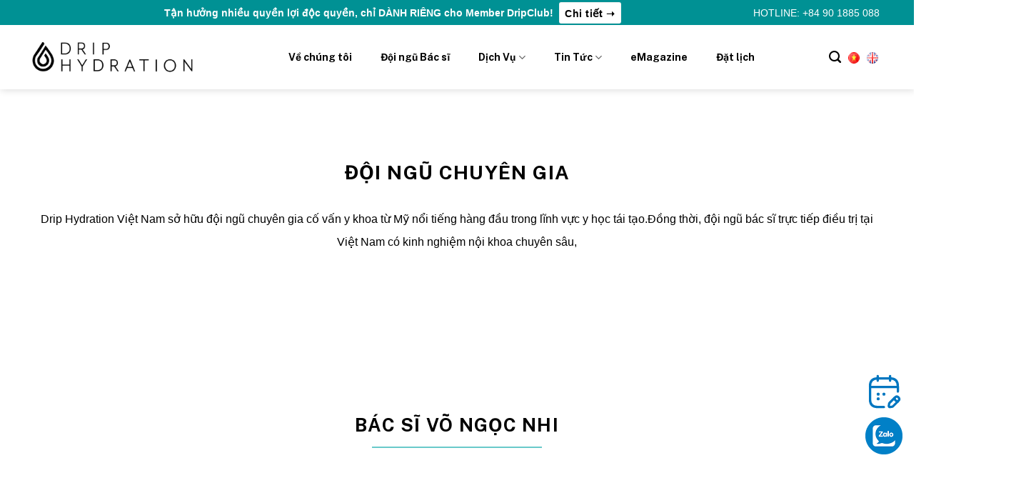

--- FILE ---
content_type: text/html; charset=UTF-8
request_url: https://driphydration.vn/doi-ngu-bac-si/bs-vo-ngoc-nhi/
body_size: 31545
content:
<!DOCTYPE html>
<!--[if IE 9 ]> <html lang="vi" prefix="og: https://ogp.me/ns#" class="ie9 loading-site no-js"> <![endif]-->
<!--[if IE 8 ]> <html lang="vi" prefix="og: https://ogp.me/ns#" class="ie8 loading-site no-js"> <![endif]-->
<!--[if (gte IE 9)|!(IE)]><!--><html lang="vi" prefix="og: https://ogp.me/ns#" class="loading-site no-js"> <!--<![endif]-->
<head>
	<meta charset="UTF-8" />
	<link rel="profile" href="http://gmpg.org/xfn/11" />
	<link rel="pingback" href="https://driphydration.vn/xmlrpc.php" />

	<script>(function(html){html.className = html.className.replace(/\bno-js\b/,'js')})(document.documentElement);</script>
<meta name="viewport" content="width=device-width, initial-scale=1, maximum-scale=1" />
<!-- Tối ưu hóa công cụ tìm kiếm bởi Rank Math PRO - https://rankmath.com/ -->
<title>BS. Võ Ngọc Nhi | Drip Hydration Việt Nam</title><link rel="preload" as="style" href="https://fonts.googleapis.com/css?family=Public%20Sans%3Aregular%2Cregular%2Cregular%2C700%2Cregular&#038;display=swap" /><link rel="stylesheet" href="https://fonts.googleapis.com/css?family=Public%20Sans%3Aregular%2Cregular%2Cregular%2C700%2Cregular&#038;display=swap" media="print" onload="this.media='all'" /><noscript><link rel="stylesheet" href="https://fonts.googleapis.com/css?family=Public%20Sans%3Aregular%2Cregular%2Cregular%2C700%2Cregular&#038;display=swap" /></noscript>
<meta name="description" content="Drip Hydration Việt Nam sở hữu đội ngũ chuyên gia cố vấn y khoa từ Mỹ nổi tiếng hàng đầu trong lĩnh vực y học tái tạo.Đồng thời, đội ngũ bác sĩ trực tiếp điều"/>
<meta name="robots" content="follow, index, max-snippet:-1, max-video-preview:-1, max-image-preview:large"/>
<link rel="canonical" href="https://driphydration.vn/doi-ngu-bac-si/bs-vo-ngoc-nhi/" />
<meta property="og:locale" content="vi_VN" />
<meta property="og:type" content="article" />
<meta property="og:title" content="BS. Võ Ngọc Nhi | Drip Hydration Việt Nam" />
<meta property="og:description" content="Drip Hydration Việt Nam sở hữu đội ngũ chuyên gia cố vấn y khoa từ Mỹ nổi tiếng hàng đầu trong lĩnh vực y học tái tạo.Đồng thời, đội ngũ bác sĩ trực tiếp điều" />
<meta property="og:url" content="https://driphydration.vn/doi-ngu-bac-si/bs-vo-ngoc-nhi/" />
<meta property="og:site_name" content="Drip Hydration Việt Nam" />
<meta property="article:publisher" content="https://www.facebook.com/dripvn" />
<meta property="og:updated_time" content="2025-04-17T13:49:56+07:00" />
<meta property="og:image" content="https://driphydration.vn/wp-content/uploads/2024/12/BS-Vo-Ngoc-Nhi-1-680x800-1.png" />
<meta property="og:image:secure_url" content="https://driphydration.vn/wp-content/uploads/2024/12/BS-Vo-Ngoc-Nhi-1-680x800-1.png" />
<meta property="og:image:width" content="680" />
<meta property="og:image:height" content="800" />
<meta property="og:image:alt" content="BS. Võ Ngọc Nhi" />
<meta property="og:image:type" content="image/png" />
<meta name="twitter:card" content="summary_large_image" />
<meta name="twitter:title" content="BS. Võ Ngọc Nhi | Drip Hydration Việt Nam" />
<meta name="twitter:description" content="Drip Hydration Việt Nam sở hữu đội ngũ chuyên gia cố vấn y khoa từ Mỹ nổi tiếng hàng đầu trong lĩnh vực y học tái tạo.Đồng thời, đội ngũ bác sĩ trực tiếp điều" />
<meta name="twitter:image" content="https://driphydration.vn/wp-content/uploads/2024/12/BS-Vo-Ngoc-Nhi-1-680x800-1.png" />
<meta name="twitter:label1" content="Thời gian để đọc" />
<meta name="twitter:data1" content="4 phút" />
<!-- /Plugin SEO WordPress Rank Math -->

<link rel='dns-prefetch' href='//fonts.googleapis.com' />
<link href='https://fonts.gstatic.com' crossorigin rel='preconnect' />
<link rel="alternate" type="application/rss+xml" title="Dòng thông tin Drip Hydration Việt Nam &raquo;" href="https://driphydration.vn/feed/" />
<link rel="alternate" type="application/rss+xml" title="Drip Hydration Việt Nam &raquo; Dòng bình luận" href="https://driphydration.vn/comments/feed/" />
<style id='qsm-quiz-style-inline-css' type='text/css'>


</style>
<link rel='stylesheet' id='wc-blocks-vendors-style-css' href='https://driphydration.vn/wp-content/plugins/woocommerce/packages/woocommerce-blocks/build/wc-blocks-vendors-style.css' type='text/css' media='all' />
<link rel='stylesheet' id='wc-blocks-style-css' href='https://driphydration.vn/wp-content/plugins/woocommerce/packages/woocommerce-blocks/build/wc-blocks-style.css' type='text/css' media='all' />
<style id='classic-theme-styles-inline-css' type='text/css'>
/*! This file is auto-generated */
.wp-block-button__link{color:#fff;background-color:#32373c;border-radius:9999px;box-shadow:none;text-decoration:none;padding:calc(.667em + 2px) calc(1.333em + 2px);font-size:1.125em}.wp-block-file__button{background:#32373c;color:#fff;text-decoration:none}
</style>
<style id='global-styles-inline-css' type='text/css'>
body{--wp--preset--color--black: #000000;--wp--preset--color--cyan-bluish-gray: #abb8c3;--wp--preset--color--white: #ffffff;--wp--preset--color--pale-pink: #f78da7;--wp--preset--color--vivid-red: #cf2e2e;--wp--preset--color--luminous-vivid-orange: #ff6900;--wp--preset--color--luminous-vivid-amber: #fcb900;--wp--preset--color--light-green-cyan: #7bdcb5;--wp--preset--color--vivid-green-cyan: #00d084;--wp--preset--color--pale-cyan-blue: #8ed1fc;--wp--preset--color--vivid-cyan-blue: #0693e3;--wp--preset--color--vivid-purple: #9b51e0;--wp--preset--gradient--vivid-cyan-blue-to-vivid-purple: linear-gradient(135deg,rgba(6,147,227,1) 0%,rgb(155,81,224) 100%);--wp--preset--gradient--light-green-cyan-to-vivid-green-cyan: linear-gradient(135deg,rgb(122,220,180) 0%,rgb(0,208,130) 100%);--wp--preset--gradient--luminous-vivid-amber-to-luminous-vivid-orange: linear-gradient(135deg,rgba(252,185,0,1) 0%,rgba(255,105,0,1) 100%);--wp--preset--gradient--luminous-vivid-orange-to-vivid-red: linear-gradient(135deg,rgba(255,105,0,1) 0%,rgb(207,46,46) 100%);--wp--preset--gradient--very-light-gray-to-cyan-bluish-gray: linear-gradient(135deg,rgb(238,238,238) 0%,rgb(169,184,195) 100%);--wp--preset--gradient--cool-to-warm-spectrum: linear-gradient(135deg,rgb(74,234,220) 0%,rgb(151,120,209) 20%,rgb(207,42,186) 40%,rgb(238,44,130) 60%,rgb(251,105,98) 80%,rgb(254,248,76) 100%);--wp--preset--gradient--blush-light-purple: linear-gradient(135deg,rgb(255,206,236) 0%,rgb(152,150,240) 100%);--wp--preset--gradient--blush-bordeaux: linear-gradient(135deg,rgb(254,205,165) 0%,rgb(254,45,45) 50%,rgb(107,0,62) 100%);--wp--preset--gradient--luminous-dusk: linear-gradient(135deg,rgb(255,203,112) 0%,rgb(199,81,192) 50%,rgb(65,88,208) 100%);--wp--preset--gradient--pale-ocean: linear-gradient(135deg,rgb(255,245,203) 0%,rgb(182,227,212) 50%,rgb(51,167,181) 100%);--wp--preset--gradient--electric-grass: linear-gradient(135deg,rgb(202,248,128) 0%,rgb(113,206,126) 100%);--wp--preset--gradient--midnight: linear-gradient(135deg,rgb(2,3,129) 0%,rgb(40,116,252) 100%);--wp--preset--font-size--small: 13px;--wp--preset--font-size--medium: 20px;--wp--preset--font-size--large: 36px;--wp--preset--font-size--x-large: 42px;--wp--preset--spacing--20: 0.44rem;--wp--preset--spacing--30: 0.67rem;--wp--preset--spacing--40: 1rem;--wp--preset--spacing--50: 1.5rem;--wp--preset--spacing--60: 2.25rem;--wp--preset--spacing--70: 3.38rem;--wp--preset--spacing--80: 5.06rem;--wp--preset--shadow--natural: 6px 6px 9px rgba(0, 0, 0, 0.2);--wp--preset--shadow--deep: 12px 12px 50px rgba(0, 0, 0, 0.4);--wp--preset--shadow--sharp: 6px 6px 0px rgba(0, 0, 0, 0.2);--wp--preset--shadow--outlined: 6px 6px 0px -3px rgba(255, 255, 255, 1), 6px 6px rgba(0, 0, 0, 1);--wp--preset--shadow--crisp: 6px 6px 0px rgba(0, 0, 0, 1);}:where(.is-layout-flex){gap: 0.5em;}:where(.is-layout-grid){gap: 0.5em;}body .is-layout-flex{display: flex;}body .is-layout-flex{flex-wrap: wrap;align-items: center;}body .is-layout-flex > *{margin: 0;}body .is-layout-grid{display: grid;}body .is-layout-grid > *{margin: 0;}:where(.wp-block-columns.is-layout-flex){gap: 2em;}:where(.wp-block-columns.is-layout-grid){gap: 2em;}:where(.wp-block-post-template.is-layout-flex){gap: 1.25em;}:where(.wp-block-post-template.is-layout-grid){gap: 1.25em;}.has-black-color{color: var(--wp--preset--color--black) !important;}.has-cyan-bluish-gray-color{color: var(--wp--preset--color--cyan-bluish-gray) !important;}.has-white-color{color: var(--wp--preset--color--white) !important;}.has-pale-pink-color{color: var(--wp--preset--color--pale-pink) !important;}.has-vivid-red-color{color: var(--wp--preset--color--vivid-red) !important;}.has-luminous-vivid-orange-color{color: var(--wp--preset--color--luminous-vivid-orange) !important;}.has-luminous-vivid-amber-color{color: var(--wp--preset--color--luminous-vivid-amber) !important;}.has-light-green-cyan-color{color: var(--wp--preset--color--light-green-cyan) !important;}.has-vivid-green-cyan-color{color: var(--wp--preset--color--vivid-green-cyan) !important;}.has-pale-cyan-blue-color{color: var(--wp--preset--color--pale-cyan-blue) !important;}.has-vivid-cyan-blue-color{color: var(--wp--preset--color--vivid-cyan-blue) !important;}.has-vivid-purple-color{color: var(--wp--preset--color--vivid-purple) !important;}.has-black-background-color{background-color: var(--wp--preset--color--black) !important;}.has-cyan-bluish-gray-background-color{background-color: var(--wp--preset--color--cyan-bluish-gray) !important;}.has-white-background-color{background-color: var(--wp--preset--color--white) !important;}.has-pale-pink-background-color{background-color: var(--wp--preset--color--pale-pink) !important;}.has-vivid-red-background-color{background-color: var(--wp--preset--color--vivid-red) !important;}.has-luminous-vivid-orange-background-color{background-color: var(--wp--preset--color--luminous-vivid-orange) !important;}.has-luminous-vivid-amber-background-color{background-color: var(--wp--preset--color--luminous-vivid-amber) !important;}.has-light-green-cyan-background-color{background-color: var(--wp--preset--color--light-green-cyan) !important;}.has-vivid-green-cyan-background-color{background-color: var(--wp--preset--color--vivid-green-cyan) !important;}.has-pale-cyan-blue-background-color{background-color: var(--wp--preset--color--pale-cyan-blue) !important;}.has-vivid-cyan-blue-background-color{background-color: var(--wp--preset--color--vivid-cyan-blue) !important;}.has-vivid-purple-background-color{background-color: var(--wp--preset--color--vivid-purple) !important;}.has-black-border-color{border-color: var(--wp--preset--color--black) !important;}.has-cyan-bluish-gray-border-color{border-color: var(--wp--preset--color--cyan-bluish-gray) !important;}.has-white-border-color{border-color: var(--wp--preset--color--white) !important;}.has-pale-pink-border-color{border-color: var(--wp--preset--color--pale-pink) !important;}.has-vivid-red-border-color{border-color: var(--wp--preset--color--vivid-red) !important;}.has-luminous-vivid-orange-border-color{border-color: var(--wp--preset--color--luminous-vivid-orange) !important;}.has-luminous-vivid-amber-border-color{border-color: var(--wp--preset--color--luminous-vivid-amber) !important;}.has-light-green-cyan-border-color{border-color: var(--wp--preset--color--light-green-cyan) !important;}.has-vivid-green-cyan-border-color{border-color: var(--wp--preset--color--vivid-green-cyan) !important;}.has-pale-cyan-blue-border-color{border-color: var(--wp--preset--color--pale-cyan-blue) !important;}.has-vivid-cyan-blue-border-color{border-color: var(--wp--preset--color--vivid-cyan-blue) !important;}.has-vivid-purple-border-color{border-color: var(--wp--preset--color--vivid-purple) !important;}.has-vivid-cyan-blue-to-vivid-purple-gradient-background{background: var(--wp--preset--gradient--vivid-cyan-blue-to-vivid-purple) !important;}.has-light-green-cyan-to-vivid-green-cyan-gradient-background{background: var(--wp--preset--gradient--light-green-cyan-to-vivid-green-cyan) !important;}.has-luminous-vivid-amber-to-luminous-vivid-orange-gradient-background{background: var(--wp--preset--gradient--luminous-vivid-amber-to-luminous-vivid-orange) !important;}.has-luminous-vivid-orange-to-vivid-red-gradient-background{background: var(--wp--preset--gradient--luminous-vivid-orange-to-vivid-red) !important;}.has-very-light-gray-to-cyan-bluish-gray-gradient-background{background: var(--wp--preset--gradient--very-light-gray-to-cyan-bluish-gray) !important;}.has-cool-to-warm-spectrum-gradient-background{background: var(--wp--preset--gradient--cool-to-warm-spectrum) !important;}.has-blush-light-purple-gradient-background{background: var(--wp--preset--gradient--blush-light-purple) !important;}.has-blush-bordeaux-gradient-background{background: var(--wp--preset--gradient--blush-bordeaux) !important;}.has-luminous-dusk-gradient-background{background: var(--wp--preset--gradient--luminous-dusk) !important;}.has-pale-ocean-gradient-background{background: var(--wp--preset--gradient--pale-ocean) !important;}.has-electric-grass-gradient-background{background: var(--wp--preset--gradient--electric-grass) !important;}.has-midnight-gradient-background{background: var(--wp--preset--gradient--midnight) !important;}.has-small-font-size{font-size: var(--wp--preset--font-size--small) !important;}.has-medium-font-size{font-size: var(--wp--preset--font-size--medium) !important;}.has-large-font-size{font-size: var(--wp--preset--font-size--large) !important;}.has-x-large-font-size{font-size: var(--wp--preset--font-size--x-large) !important;}
.wp-block-navigation a:where(:not(.wp-element-button)){color: inherit;}
:where(.wp-block-post-template.is-layout-flex){gap: 1.25em;}:where(.wp-block-post-template.is-layout-grid){gap: 1.25em;}
:where(.wp-block-columns.is-layout-flex){gap: 2em;}:where(.wp-block-columns.is-layout-grid){gap: 2em;}
.wp-block-pullquote{font-size: 1.5em;line-height: 1.6;}
</style>
<link rel='stylesheet' id='ffw_faq_jquery_ui_css-css' href='https://driphydration.vn/wp-content/plugins/frequently-asked-questions/asset/css/jquery-ui.css' type='text/css' media='all' />
<link rel='stylesheet' id='ffw_faq_admin_css-css' href='https://driphydration.vn/wp-content/plugins/frequently-asked-questions/asset/css/faq.css' type='text/css' media='all' />
<style id='simple-toc-inline-inline-css' type='text/css'>
       
        .simple-toc { border: 1px solid #e1e1e1; padding: 12px; border-radius: 6px; background: #fafafa; margin-bottom: 18px; }
        .simple-toc .toc-header { display:flex; justify-content:space-between; align-items:center; margin-bottom:8px; }
        .simple-toc .toc-title { font-weight: 600; }
        .simple-toc .toc-toggle { cursor:pointer; font-size:13px; color:#0073aa; background:none; border:none; }
        .simple-toc ul { margin: 0; padding-left: 1.2em; }
        .simple-toc a { text-decoration: none; }
        .simple-toc a:hover { text-decoration: underline; }
        .simple-toc.collapsed ul { display:none; }
        .simple-toc .toc-header p,.simple-toc .toc-header,.simple-toc .toc-toggle { margin-bottom:0; }
        .simple-toc.collapsed { display:none; }
        .custom-main-content .simple-toc.collapsed { display:block; }
        .simple-toc ul{list-style-type:none}.simple-toc>ul{counter-reset:item}.simple-toc>ul>li>ul{counter-reset:sub-item}.simple-toc>ul>li::before{counter-increment:item;content:counters(item, '.') '. '}.simple-toc>ul>li>ul>li::before{counter-increment:sub-item;content:counters(item, '.') '.' counters(sub-item, '.') ' '}
        
</style>
<style id='woocommerce-inline-inline-css' type='text/css'>
.woocommerce form .form-row .required { visibility: visible; }
</style>
<link rel='stylesheet' id='flatsome-icons-css' href='https://driphydration.vn/wp-content/themes/flatsome/assets/css/fl-icons.css' type='text/css' media='all' />
<link rel='stylesheet' id='flatsome-main-css' href='https://driphydration.vn/wp-content/themes/flatsome/assets/css/flatsome.css' type='text/css' media='all' />
<link rel='stylesheet' id='flatsome-shop-css' href='https://driphydration.vn/wp-content/themes/flatsome/assets/css/flatsome-shop.css' type='text/css' media='all' />
<link rel='stylesheet' id='flatsome-style-css' href='https://driphydration.vn/wp-content/themes/flatsome-child/style.css' type='text/css' media='all' />

<script type="text/javascript" src="https://driphydration.vn/wp-includes/js/jquery/jquery.min.js" id="jquery-core-js"></script>
<script type="text/javascript" src="https://driphydration.vn/wp-includes/js/jquery/jquery-migrate.min.js" id="jquery-migrate-js"></script>
<script type="text/javascript" src="https://driphydration.vn/wp-content/plugins/frequently-asked-questions/asset/js/faq.js" id="ffw_faq_admin_js-js"></script>
<script type="text/javascript" src="https://driphydration.vn/wp-content/plugins/frequently-asked-questions/asset/js/jquery-ui.js" id="ffw_faq_jquery_ui_js-js"></script>
<script type="text/javascript" id="simple-toc-inline-js-after">
/* <![CDATA[ */
(function(){
    document.addEventListener('DOMContentLoaded', function(){
        document.querySelectorAll('.simple-toc .toc-toggle').forEach(function(btn){
            btn.addEventListener('click', function(){
                var toc = btn.closest('.simple-toc');
                if(toc.classList.contains('collapsed')){
                    toc.classList.remove('collapsed');
                    btn.textContent = 'Ẩn';
                } else {
                    toc.classList.add('collapsed');
                    btn.textContent = 'Hiện';
                }
            });
        });
    });

    // smooth scroll
    document.addEventListener('click', function(e){
        var t = e.target;
        if(t.tagName.toLowerCase() === 'a' && t.closest && t.closest('.simple-toc')){
            var href = t.getAttribute('href');
            if(href && href.charAt(0) === '#'){
                var target = document.getElementById(href.slice(1));
                if(target){
                    e.preventDefault();
                    var top = target.getBoundingClientRect().top + window.pageYOffset - 10;
                    window.scrollTo({ top: top, behavior: 'smooth' });
                    history.replaceState && history.replaceState(null, null, href);
                }
            }
        }
    }, false);
})();
/* ]]> */
</script>
<link rel="https://api.w.org/" href="https://driphydration.vn/wp-json/" /><link rel="alternate" type="application/json" href="https://driphydration.vn/wp-json/wp/v2/pages/5607" /><link rel="EditURI" type="application/rsd+xml" title="RSD" href="https://driphydration.vn/xmlrpc.php?rsd" />
<meta name="generator" content="WordPress 6.5.6" />
<link rel='shortlink' href='https://driphydration.vn/?p=5607' />
<link rel="alternate" type="application/json+oembed" href="https://driphydration.vn/wp-json/oembed/1.0/embed?url=https%3A%2F%2Fdriphydration.vn%2Fdoi-ngu-bac-si%2Fbs-vo-ngoc-nhi%2F" />
<link rel="alternate" type="text/xml+oembed" href="https://driphydration.vn/wp-json/oembed/1.0/embed?url=https%3A%2F%2Fdriphydration.vn%2Fdoi-ngu-bac-si%2Fbs-vo-ngoc-nhi%2F&#038;format=xml" />
<!-- Google Tag Manager -->
<script>(function(w,d,s,l,i){w[l]=w[l]||[];w[l].push({'gtm.start':
new Date().getTime(),event:'gtm.js'});var f=d.getElementsByTagName(s)[0],
j=d.createElement(s),dl=l!='dataLayer'?'&l='+l:'';j.async=true;j.src=
'https://www.googletagmanager.com/gtm.js?id='+i+dl;f.parentNode.insertBefore(j,f);
})(window,document,'script','dataLayer','GTM-PGLZVTN');</script>
<!-- End Google Tag Manager -->
<meta name="google-site-verification" content="pICWmN-tvgXDNQgkGPCOc8B9l1nWM94tWWy27svHQqw" />
<meta name='dmca-site-verification' content='Y2RvUVJZMkFpVm1CZ3hFUnR5WW5YN1pFNlkxb2NnOXlOMlVmand4TWMwMD01' />

<meta name="p:domain_verify" content="9e251d043364f73c3b0e2d8696ee1289"/>

<script type="application/ld+json">
	{
	"@context":"http://schema.org",
	"@type":"LocalBusiness",
	"name":"Drip Hydration Việt Nam",
	"url":"https://driphydration.vn",
	"logo":"https://driphydration.vn/wp-content/uploads/2022/05/DripHydration-logo-250w-black.png",
	"image":"https://driphydration.vn/wp-content/uploads/2022/08/web-banner-1.jpg",
	"description":"Drip Hydration là phòng khám đầu tiên chuẩn 5 sao tiên phong về công nghệ truyền vi chất giúp cơ thể khỏe, đẹp, nhiều năng lượng",
	"address":{"@type":"PostalAddress","streetAddress":["200A Đ. Cao Thắng, Phường 12, Quận 10, Thành phố Hồ Chí Minh 70000","27 Nguyễn Khắc Nhu, Phường Cô Giang, Quận 1, Thành phố Hồ Chí Minh"],"postalCode":"700000","addressCountry":"VN"},
	"telephone":"090 188 5088", 
	"email":"cskh@driphydration.vn", 
	"priceRange":"$$", 
	"geo":[
		{"@type":"GeoCoordinates","latitude":10.7744572,"longitude":106.6776363},
		{"@type":"GeoCoordinates","latitude":10.7248728,"longitude":106.7279383},
		{"@type":"GeoCoordinates","latitude":10.7627017,"longitude":106.6935542}
		],
	"hasMap":["https://g.page/r/Cbx6wiS5dfpfEAE","https://goo.gl/maps/1PB75gbZdC3EUsGM7"],
	"openingHoursSpecification":{"@type":"OpeningHoursSpecification","opens":"08:00","closes":"19:00","dayOfWeek":{"@type":"dayOfWeek","name":"Tất Cả Các Ngày Trong Tuần"}},
	"sameAs":["https://driphydration.vn","https://www.facebook.com/dripvn","https://www.instagram.com/driphydration_vietnam/","https://www.tiktok.com/@driphydrationvns","https://driphydration.vn/feed/","https://twitter.com/hydration_drip","https://www.linkedin.com/company/drip-hydration-vietnam","https://www.pinterest.com/driphydrationvn/","https://folkd.com/user/Driphydrationvn","https://www.diigo.com/profile/driphydration_vn","https://flipboard.com/@driphydrationvn","https://profile.hatena.ne.jp/driphydrationvn/","https://www.tumblr.com/driphydrationvn","https://www.instapaper.com/p/hydration_drip","https://story.kakao.com/driphydrationvn/","https://mixi.jp/show_profile.pl?id=67640149","https://linktr.ee/driphydrationvn","https://gab.com/driphydrationvn","https://vimeo.com/driphydrationvn","https://trello.com/u/driphydrationvn","https://driphydrationvn.business.site","https://vk.com/driphydrationvn","https://www.24h.com.vn/tin-tuc-suc-khoe/drip-meditel-mo-hinh-phong-kham-cham-soc-suc-khoe-chu-dong-vi-cuoc-song-khoe-manh-hon-c683a1496630.html","https://www.elle.vn/elle-moi-ngay/quy-nang-luong-dripcare-cong-bo-chu-de-2022","http://danhgiadoanhnghiep.vn/doanh-nghiep/tong-giam-doc-drip-hydration-vinh-du-nhan-giai-doanh-nhan-viet-nam-tieu-bieu-2022.htm","https://singaedental.vn/nha-khoa-singae-hop-tac-cung-phong-kham-da-khoa-drip-hydration-to-chuc-su-kien-vi-mot-cong-dong-khoe-manh/","https://giaoducthudo.giaoducthoidai.vn/drip-meditel-mo-hinh-phong-kham-cham-soc-suc-khoe-chu-dong-vi-cuoc-song-khoe-manh-hon-90653.html","https://vnexpress.net/ho-ngoc-ha-kim-ly-du-dem-nhac-drip-hydration-summer-party-4474924.html","https://afamily.vn/phong-kham-drip-hydration-dong-hanh-giai-dau-golf-danh-cho-phai-dep-20230715152659824.chn","https://vtv.vn/goc-doanh-nghiep/phong-kham-drip-hydration-cung-cac-golfer-nu-chinh-phuc-nhung-gioi-han-20230721190834531.htm","https://vtv.vn/goc-doanh-nghiep/phong-kham-drip-hydration-dong-hanh-cung-cap-nang-luong-cho-giai-golf-xuan-ha-2023-20230623102726744.htm","https://forbes.vn/drip-hydration-thuong-hieu-phong-kham-quoc-te-den-tu-hoa-ky","https://cafebiz.vn/phong-kham-drip-hydration-viet-nam-gay-an-tuong-manh-voi-nhieu-golfer-176230625203756581.chn","https://dantri.com.vn/doi-song/phong-kham-drip-hydration-viet-nam-mang-trung-thu-den-tre-em-ben-tre-20230923130758598.htm","https://www.wlin.com.vn/wlin-happy-queen/giam-doc-phat-trien-drip-hydration-viet-nam-phan-quynh-trang-luon-no-luc-vi-su-khoe-dep-cua-phu-nu.html","https://dep.com.vn/love-drip-love-songs-nang-buoc-thuong-khach-vao-the-gioi-thuong-dinh-voi-dem-da-tiec-vvip-drip-club/","https://www.lofficielvietnam.com/love-life/drip-club-cau-lac-bo-cua-nhung-nguoi-giau-kech-xu"]
	}
</script> 
<script type="application/ld+json">
            {
            "@context": "http://schema.org",
            "@type": "MedicalBusiness",
            "priceRange":"$$",
            "@id":"https://driphydration.vn",
            "image":"https://driphydration.vn/wp-content/uploads/2022/05/DripHydration-logo-250w-black.png",
            "name" : "Phòng Khám Chăm Sóc Sức Khỏe Drip Hydration Việt Nam",
			"address":{"@type":"PostalAddress","streetAddress":["200A Đ. Cao Thắng, Phường 12, Quận 10, Thành phố Hồ Chí Minh 70000","27 Nguyễn Khắc Nhu, Phường Cô Giang, Quận 1, Thành phố Hồ Chí Minh"],"postalCode":"700000","addressCountry":"VN"},
            "telephone": "0901885088",
            "openingHours": "Mo-Su 08:00-19:00",
            "ContactPoint": {
            "telephone": "0901885088",
            "contactType": "sales",
            "contactOption": "TollFree",
            "areaServed": "VN"},
            "sameAs":"https://www.facebook.com/dripvn",
            "slogan":"Phòng khám hàng đầu về chăm sóc sức khỏe chuẩn 5 sao",
            "founder":{
            "@type":"Person",
            "name":"Narci Trịnh",
			"description":"Bà Narci Trịnh - Tổng giám đốc Drip Hydration Việt Nam. Bà tạo nên Drip là hệ thống phòng khám có mặt ở nhiều quốc gia, được giới thượng lưu và ngôi sao quốc tế ưa chuộng bởi hiệu quả cải thiện sức khỏe của các liệu pháp của Drip. Drip Hydration là chuỗi phòng khám đa khoa quốc tế ra đời vào tháng 1/2016 tại California (Mỹ). Drip là hệ thống phòng khám quốc tế uy tín, nổi tiếng trên thế giới, đã có mặt ở nhiều quốc gia, trong đó có Việt Nam","worksFor":"Phòng Khám Chăm Sóc Sức Khỏe Drip Hydration Việt Nam."}
            }
</script>
<script type="application/ld+json">
	{
	"@context":"http://schema.org/",
	"@type":"Organization",
	"name":"Drip Hydration Việt Nam",
	"logo":"https://driphydration.vn/wp-content/uploads/2022/05/DripHydration-logo-250w-black.png",
	"url":"https://driphydration.vn",	"sameAs":["https://driphydration.vn","https://www.facebook.com/dripvn","https://www.instagram.com/driphydration_vietnam/","https://www.tiktok.com/@driphydrationvns","https://driphydration.vn/feed/","https://twitter.com/hydration_drip","https://www.linkedin.com/company/drip-hydration-vietnam","https://www.pinterest.com/driphydrationvn/","https://folkd.com/user/Driphydrationvn","https://www.diigo.com/profile/driphydration_vn","https://flipboard.com/@driphydrationvn","https://profile.hatena.ne.jp/driphydrationvn/","https://www.tumblr.com/driphydrationvn","https://www.instapaper.com/p/hydration_drip","https://story.kakao.com/driphydrationvn/","https://mixi.jp/show_profile.pl?id=67640149","https://linktr.ee/driphydrationvn","https://gab.com/driphydrationvn","https://vimeo.com/driphydrationvn","https://trello.com/u/driphydrationvn","https://driphydrationvn.business.site","https://vk.com/driphydrationvn","https://www.24h.com.vn/tin-tuc-suc-khoe/drip-meditel-mo-hinh-phong-kham-cham-soc-suc-khoe-chu-dong-vi-cuoc-song-khoe-manh-hon-c683a1496630.html","https://www.elle.vn/elle-moi-ngay/quy-nang-luong-dripcare-cong-bo-chu-de-2022","http://danhgiadoanhnghiep.vn/doanh-nghiep/tong-giam-doc-drip-hydration-vinh-du-nhan-giai-doanh-nhan-viet-nam-tieu-bieu-2022.htm","https://singaedental.vn/nha-khoa-singae-hop-tac-cung-phong-kham-da-khoa-drip-hydration-to-chuc-su-kien-vi-mot-cong-dong-khoe-manh/","https://giaoducthudo.giaoducthoidai.vn/drip-meditel-mo-hinh-phong-kham-cham-soc-suc-khoe-chu-dong-vi-cuoc-song-khoe-manh-hon-90653.html","https://vnexpress.net/ho-ngoc-ha-kim-ly-du-dem-nhac-drip-hydration-summer-party-4474924.html","https://afamily.vn/phong-kham-drip-hydration-dong-hanh-giai-dau-golf-danh-cho-phai-dep-20230715152659824.chn","https://vtv.vn/goc-doanh-nghiep/phong-kham-drip-hydration-cung-cac-golfer-nu-chinh-phuc-nhung-gioi-han-20230721190834531.htm","https://vtv.vn/goc-doanh-nghiep/phong-kham-drip-hydration-dong-hanh-cung-cap-nang-luong-cho-giai-golf-xuan-ha-2023-20230623102726744.htm","https://forbes.vn/drip-hydration-thuong-hieu-phong-kham-quoc-te-den-tu-hoa-ky","https://cafebiz.vn/phong-kham-drip-hydration-viet-nam-gay-an-tuong-manh-voi-nhieu-golfer-176230625203756581.chn","https://dantri.com.vn/doi-song/phong-kham-drip-hydration-viet-nam-mang-trung-thu-den-tre-em-ben-tre-20230923130758598.htm","https://www.wlin.com.vn/wlin-happy-queen/giam-doc-phat-trien-drip-hydration-viet-nam-phan-quynh-trang-luon-no-luc-vi-su-khoe-dep-cua-phu-nu.html","https://dep.com.vn/love-drip-love-songs-nang-buoc-thuong-khach-vao-the-gioi-thuong-dinh-voi-dem-da-tiec-vvip-drip-club/","https://www.lofficielvietnam.com/love-life/drip-club-cau-lac-bo-cua-nhung-nguoi-giau-kech-xu"],
    "contactPoint":[{"@type":"ContactPoint","telephone":"0901885088","contactType":"customer service"}]
	}
</script> 
<script type="application/ld+json">
	{
	"@context":"http://schema.org",
	"@type":"Person",
	"name":"Narci Trịnh",
	"jobTitle":"CEO & Founder",
	"description":"Bà Narci Trịnh - Tổng giám đốc Drip Hydration Việt Nam. Bà tạo nên Drip là hệ thống phòng khám có mặt ở nhiều quốc gia, được giới thượng lưu và ngôi sao quốc tế ưa chuộng bởi hiệu quả cải thiện sức khỏe của các liệu pháp của Drip. Drip Hydration là chuỗi phòng khám đa khoa quốc tế ra đời vào tháng 1/2016 tại California (Mỹ). Drip là hệ thống phòng khám quốc tế uy tín, nổi tiếng trên thế giới, đã có mặt ở nhiều quốc gia, trong đó có Việt Nam",
	"worksFor":"Drip Hydration Việt Nam",
	"image":"https://driphydration.vn/wp-content/uploads/2022/09/Ba-Narci-Trinh-Tong-giam-doc-Drip-Hydration-cong-bo-hoat-dong-2022-Quy-Dripcare.jpg",
	"telephone":"+84901885088"
	}
</script>
<!-- Google tag (gtag.js) -->
<script async src="https://www.googletagmanager.com/gtag/js?id=AW-11112332550"></script>
<script>
  window.dataLayer = window.dataLayer || [];
  function gtag(){dataLayer.push(arguments);}
  gtag('js', new Date());

  gtag('config', 'AW-11112332550');
</script>
		<script>
			( function() {
				window.onpageshow = function( event ) {
					// Defined window.wpforms means that a form exists on a page.
					// If so and back/forward button has been clicked,
					// force reload a page to prevent the submit button state stuck.
					if ( typeof window.wpforms !== 'undefined' && event.persisted ) {
						window.location.reload();
					}
				};
			}() );
		</script>
		<style>.bg{opacity: 0; transition: opacity 1s; -webkit-transition: opacity 1s;} .bg-loaded{opacity: 1;}</style><!--[if IE]><link rel="stylesheet" type="text/css" href="https://driphydration.vn/wp-content/themes/flatsome/assets/css/ie-fallback.css"><script src="//cdnjs.cloudflare.com/ajax/libs/html5shiv/3.6.1/html5shiv.js"></script><script>var head = document.getElementsByTagName('head')[0],style = document.createElement('style');style.type = 'text/css';style.styleSheet.cssText = ':before,:after{content:none !important';head.appendChild(style);setTimeout(function(){head.removeChild(style);}, 0);</script><script src="https://driphydration.vn/wp-content/themes/flatsome/assets/libs/ie-flexibility.js"></script><![endif]--><meta name="facebook-domain-verification" content="cnmvxoiccxl16smw4zpsulmnmq95nb" />

<!-- Global site tag (gtag.js) - Google Analytics -->

<script>
  window.dataLayer = window.dataLayer || [];
  function gtag(){dataLayer.push(arguments);}
  gtag('js', new Date());

  gtag('config', 'G-8GNF5VCGWG');
</script>
	<noscript><style>.woocommerce-product-gallery{ opacity: 1 !important; }</style></noscript>
	<meta name="generator" content="Elementor 3.28.3; features: e_font_icon_svg, additional_custom_breakpoints, e_local_google_fonts, e_element_cache; settings: css_print_method-external, google_font-enabled, font_display-swap">
			<style>
				.e-con.e-parent:nth-of-type(n+4):not(.e-lazyloaded):not(.e-no-lazyload),
				.e-con.e-parent:nth-of-type(n+4):not(.e-lazyloaded):not(.e-no-lazyload) * {
					background-image: none !important;
				}
				@media screen and (max-height: 1024px) {
					.e-con.e-parent:nth-of-type(n+3):not(.e-lazyloaded):not(.e-no-lazyload),
					.e-con.e-parent:nth-of-type(n+3):not(.e-lazyloaded):not(.e-no-lazyload) * {
						background-image: none !important;
					}
				}
				@media screen and (max-height: 640px) {
					.e-con.e-parent:nth-of-type(n+2):not(.e-lazyloaded):not(.e-no-lazyload),
					.e-con.e-parent:nth-of-type(n+2):not(.e-lazyloaded):not(.e-no-lazyload) * {
						background-image: none !important;
					}
				}
			</style>
			<link rel="icon" href="https://driphydration.vn/wp-content/uploads/2022/05/cropped-DripHydration-logo-250w-black-1-32x32.png" sizes="32x32" />
<link rel="icon" href="https://driphydration.vn/wp-content/uploads/2022/05/cropped-DripHydration-logo-250w-black-1-192x192.png" sizes="192x192" />
<link rel="apple-touch-icon" href="https://driphydration.vn/wp-content/uploads/2022/05/cropped-DripHydration-logo-250w-black-1-180x180.png" />
<meta name="msapplication-TileImage" content="https://driphydration.vn/wp-content/uploads/2022/05/cropped-DripHydration-logo-250w-black-1-270x270.png" />
<style id="custom-css" type="text/css">:root {--primary-color: #099194;}.full-width .ubermenu-nav, .container, .row{max-width: 1220px}.row.row-collapse{max-width: 1190px}.row.row-small{max-width: 1212.5px}.row.row-large{max-width: 1250px}.header-main{height: 90px}#logo img{max-height: 90px}#logo{width:225px;}.header-top{min-height: 35px}.transparent .header-main{height: 90px}.transparent #logo img{max-height: 90px}.has-transparent + .page-title:first-of-type,.has-transparent + #main > .page-title,.has-transparent + #main > div > .page-title,.has-transparent + #main .page-header-wrapper:first-of-type .page-title{padding-top: 120px;}.header.show-on-scroll,.stuck .header-main{height:70px!important}.stuck #logo img{max-height: 70px!important}.header-bg-color, .header-wrapper {background-color: #ffffff}.header-bottom {background-color: #f1f1f1}.top-bar-nav > li > a{line-height: 16px }.header-main .nav > li > a{line-height: 16px }.stuck .header-main .nav > li > a{line-height: 50px }@media (max-width: 549px) {.header-main{height: 70px}#logo img{max-height: 70px}}.main-menu-overlay{background-color: #000000}.nav-dropdown{font-size:80%}.header-top{background-color:#009194!important;}/* Color */.accordion-title.active, .has-icon-bg .icon .icon-inner,.logo a, .primary.is-underline, .primary.is-link, .badge-outline .badge-inner, .nav-outline > li.active> a,.nav-outline >li.active > a, .cart-icon strong,[data-color='primary'], .is-outline.primary{color: #099194;}/* Color !important */[data-text-color="primary"]{color: #099194!important;}/* Background Color */[data-text-bg="primary"]{background-color: #099194;}/* Background */.scroll-to-bullets a,.featured-title, .label-new.menu-item > a:after, .nav-pagination > li > .current,.nav-pagination > li > span:hover,.nav-pagination > li > a:hover,.has-hover:hover .badge-outline .badge-inner,button[type="submit"], .button.wc-forward:not(.checkout):not(.checkout-button), .button.submit-button, .button.primary:not(.is-outline),.featured-table .title,.is-outline:hover, .has-icon:hover .icon-label,.nav-dropdown-bold .nav-column li > a:hover, .nav-dropdown.nav-dropdown-bold > li > a:hover, .nav-dropdown-bold.dark .nav-column li > a:hover, .nav-dropdown.nav-dropdown-bold.dark > li > a:hover, .is-outline:hover, .tagcloud a:hover,.grid-tools a, input[type='submit']:not(.is-form), .box-badge:hover .box-text, input.button.alt,.nav-box > li > a:hover,.nav-box > li.active > a,.nav-pills > li.active > a ,.current-dropdown .cart-icon strong, .cart-icon:hover strong, .nav-line-bottom > li > a:before, .nav-line-grow > li > a:before, .nav-line > li > a:before,.banner, .header-top, .slider-nav-circle .flickity-prev-next-button:hover svg, .slider-nav-circle .flickity-prev-next-button:hover .arrow, .primary.is-outline:hover, .button.primary:not(.is-outline), input[type='submit'].primary, input[type='submit'].primary, input[type='reset'].button, input[type='button'].primary, .badge-inner{background-color: #099194;}/* Border */.nav-vertical.nav-tabs > li.active > a,.scroll-to-bullets a.active,.nav-pagination > li > .current,.nav-pagination > li > span:hover,.nav-pagination > li > a:hover,.has-hover:hover .badge-outline .badge-inner,.accordion-title.active,.featured-table,.is-outline:hover, .tagcloud a:hover,blockquote, .has-border, .cart-icon strong:after,.cart-icon strong,.blockUI:before, .processing:before,.loading-spin, .slider-nav-circle .flickity-prev-next-button:hover svg, .slider-nav-circle .flickity-prev-next-button:hover .arrow, .primary.is-outline:hover{border-color: #099194}.nav-tabs > li.active > a{border-top-color: #099194}.widget_shopping_cart_content .blockUI.blockOverlay:before { border-left-color: #099194 }.woocommerce-checkout-review-order .blockUI.blockOverlay:before { border-left-color: #099194 }/* Fill */.slider .flickity-prev-next-button:hover svg,.slider .flickity-prev-next-button:hover .arrow{fill: #099194;}/* Background Color */[data-icon-label]:after, .secondary.is-underline:hover,.secondary.is-outline:hover,.icon-label,.button.secondary:not(.is-outline),.button.alt:not(.is-outline), .badge-inner.on-sale, .button.checkout, .single_add_to_cart_button, .current .breadcrumb-step{ background-color:#c8e6e7; }[data-text-bg="secondary"]{background-color: #c8e6e7;}/* Color */.secondary.is-underline,.secondary.is-link, .secondary.is-outline,.stars a.active, .star-rating:before, .woocommerce-page .star-rating:before,.star-rating span:before, .color-secondary{color: #c8e6e7}/* Color !important */[data-text-color="secondary"]{color: #c8e6e7!important;}/* Border */.secondary.is-outline:hover{border-color:#c8e6e7}.success.is-underline:hover,.success.is-outline:hover,.success{background-color: #69c9ca}.success-color, .success.is-link, .success.is-outline{color: #69c9ca;}.success-border{border-color: #69c9ca!important;}/* Color !important */[data-text-color="success"]{color: #69c9ca!important;}/* Background Color */[data-text-bg="success"]{background-color: #69c9ca;}.alert.is-underline:hover,.alert.is-outline:hover,.alert{background-color: #8224e3}.alert.is-link, .alert.is-outline, .color-alert{color: #8224e3;}/* Color !important */[data-text-color="alert"]{color: #8224e3!important;}/* Background Color */[data-text-bg="alert"]{background-color: #8224e3;}body{font-size: 100%;}@media screen and (max-width: 549px){body{font-size: 100%;}}body{font-family:"Public Sans", sans-serif}body{font-weight: 0}body{color: #000000}.nav > li > a {font-family:"Public Sans", sans-serif;}.mobile-sidebar-levels-2 .nav > li > ul > li > a {font-family:"Public Sans", sans-serif;}.nav > li > a {font-weight: 700;}.mobile-sidebar-levels-2 .nav > li > ul > li > a {font-weight: 700;}h1,h2,h3,h4,h5,h6,.heading-font, .off-canvas-center .nav-sidebar.nav-vertical > li > a{font-family: "Public Sans", sans-serif;}h1,h2,h3,h4,h5,h6,.heading-font,.banner h1,.banner h2{font-weight: 0;}h1,h2,h3,h4,h5,h6,.heading-font{color: #000000;}button,.button{text-transform: none;}.alt-font{font-family: "Public Sans", sans-serif;}.alt-font{font-weight: 0!important;}.header:not(.transparent) .header-nav-main.nav > li > a {color: #000000;}a{color: #000000;}.is-divider{background-color: #009194;}@media screen and (min-width: 550px){.products .box-vertical .box-image{min-width: 247px!important;width: 247px!important;}}.absolute-footer, html{background-color: #ffffff}/* Custom CSS */.nav-dropdown-has-border .nav-dropdown {border: none;padding: 0;min-width: 350px;}.button-sub {text-align: center;}.button-sub .wpcf7-spinner {display: none;}.row-the-vip .pricing-table {min-height: 900px;margin: 0;}.ban-but {width:200px;}.vc_row {padding-left:0 !important; padding-right:0 !important}.hide-price .amount {display: none;}#footer .product_list_widget img {display:none;}#footer .product_list_widget li {min-height:auto; padding-left:0; margin-left:0; border:none; margin-bottom:0;}.processing:before, .loading-spin.centered {display: none;}.qode_iwt_icon_holder {border:2px solid ; border-radius:99px; height:70px; width:70px; color:#009194}.qode_iwt_icon_holder:hover {color:#fff; background-color:#009194; border-color:#009194}.cauhoi-thuonggap .accordion-item {background:#fff;}.cauhoi-thuonggap .accordion {border:1px solid #dddd; border-top:none;}.khuvuc-kc .toggle {display:none}.khuvuc-kc .accordion-title{text-align:center; border:2px solid #ddd;}.khuvuc-kc .accordion-title span {font-weight:500;}.nav-dropdown.nav-dropdown-bold>li>a {margin:0; border-radius:0;}.nav-dropdown-bold .nav-column li>a {margin:0; border-radius:0;}.header-main .flex-right{margin-right:50px;}.html_topbar_left span {font-size: 14px !Important;}.single_add_to_cart_button{background-color: #134448 !important;}.page-id-1788 #header {display: none;}.ses-ldp-menu .ux-menu {display: block;}.ses-ldp-menu .ux-menu-link {display: inline-block;padding: 0 27px;font-weight: bold;font-size: 22px;}.page-title-bar {display: none;}.post_comments {display: none;}.lien-he-price {display: none;}.slider-doi-tac > .slider-show-nav > .flickity-prev-next-button {opacity: 1;}.slider-doi-tac > .slider-show-nav > .flickity-prev-next-button svg {background: #fff; }.slider-doi-tac .slider-nav-circle .flickity-prev-next-button:hover svg {border-color: #000;fill: #000 !important;}.chung-nhan-gallery .flickity-prev-next-button {display: none;opacity: 0;visibility: hidden;}.chung-nhan-gallery .flickity-page-dots .dot.is-selected {background-color: #68c9ca;}ul.polylang_langswitcher{position: relative !important;min-width: auto !important;opacity: 1 !important;visibility: visible !important;border: none !important;margin-left: 0 !important;display: flex !important;}ul.polylang_langswitcher li{border: none !important;margin: 0px !important;}ul.polylang_langswitcher li a {padding: 0px 5px !important;}.custom-story-brand .flickity-prev-next-button {display: none;opacity: 0;visibility: hidden;}.custom-story-brand-mobile .flickity-prev-next-button {display: none;opacity: 0;visibility: hidden;}.chung-nhan-gallery .box-image img {filter: grayscale(100%);}.chung-nhan-gallery .box-image img:hover {filter: grayscale(0%);transform: scale(1.1);}.custome-partner .box-image img {filter: grayscale(100%);}.custome-partner .box-image img:hover {filter: grayscale(0%);}.award-1 img{filter: grayscale(100%);}.award-1 img:hover{filter: grayscale(0%);}.award-2 img{filter: grayscale(100%);}.award-2 img:hover{filter: grayscale(0%);}.stuck .header-main{height: 40px !important;}.stuck #logo {text-align: center;}.stuck #logo img {max-height: 30px !important;text-align: center;margin: auto;}.stuck .header-main .nav > li > a{line-height: 0}/* Custom CSS Mobile */@media (max-width: 549px){.back-to-top {display:block !important}.header-button-2 a {width:100%;}.off-canvas-left.dark .mfp-content {height: 85%; width:100%;}.off-canvas-left .mfp-content {top:70px;}.book-sec {position:absolute}.book-img {z-index:99999; position:fixed; bottom:20px; left:10px;}.product-small.box .product-title a {font-size:12px;}.product-small.box .button {background-color: #68c9ca !important;font-size: 13px;padding: 4px 10px;text-transform: none;border-radius: 4px;}.header-main {background: #000;}#logo img {display: none;}#logo img.header-logo-dark {display: block !important;}.nav>li.has-icon>a>i {color: #fff;}.header-main .flex-right {margin-right: 0;}.html_topbar_left span {font-size: 8px !Important;}.header-top .button {font-size: 11px;}.video-slide-bac-si .flickity-prev-next-button {display: block;visibility: visible;opacity: 1 !important;}.video-slide-bac-si .flickity-prev-next-button.next{right:-5%}.video-slide-bac-si .flickity-prev-next-button.previous{left:-5%}}.label-new.menu-item > a:after{content:"New";}.label-hot.menu-item > a:after{content:"Hot";}.label-sale.menu-item > a:after{content:"Sale";}.label-popular.menu-item > a:after{content:"Popular";}</style>		<style type="text/css" id="wp-custom-css">
			table.custom-table {
    border-collapse: collapse;
    width: 100%;
    border: 1px solid #333;
}

table.custom-table th,
table.custom-table td {
    border: 1px solid #333;
    padding: 10px;
}
		</style>
		<style id="wpforms-css-vars-root">
				:root {
					--wpforms-field-border-radius: 3px;
--wpforms-field-border-style: solid;
--wpforms-field-border-size: 1px;
--wpforms-field-background-color: #ffffff;
--wpforms-field-border-color: rgba( 0, 0, 0, 0.25 );
--wpforms-field-border-color-spare: rgba( 0, 0, 0, 0.25 );
--wpforms-field-text-color: rgba( 0, 0, 0, 0.7 );
--wpforms-field-menu-color: #ffffff;
--wpforms-label-color: rgba( 0, 0, 0, 0.85 );
--wpforms-label-sublabel-color: rgba( 0, 0, 0, 0.55 );
--wpforms-label-error-color: #d63637;
--wpforms-button-border-radius: 3px;
--wpforms-button-border-style: none;
--wpforms-button-border-size: 1px;
--wpforms-button-background-color: #066aab;
--wpforms-button-border-color: #066aab;
--wpforms-button-text-color: #ffffff;
--wpforms-page-break-color: #066aab;
--wpforms-background-image: none;
--wpforms-background-position: center center;
--wpforms-background-repeat: no-repeat;
--wpforms-background-size: cover;
--wpforms-background-width: 100px;
--wpforms-background-height: 100px;
--wpforms-background-color: rgba( 0, 0, 0, 0 );
--wpforms-background-url: none;
--wpforms-container-padding: 0px;
--wpforms-container-border-style: none;
--wpforms-container-border-width: 1px;
--wpforms-container-border-color: #000000;
--wpforms-container-border-radius: 3px;
--wpforms-field-size-input-height: 43px;
--wpforms-field-size-input-spacing: 15px;
--wpforms-field-size-font-size: 16px;
--wpforms-field-size-line-height: 19px;
--wpforms-field-size-padding-h: 14px;
--wpforms-field-size-checkbox-size: 16px;
--wpforms-field-size-sublabel-spacing: 5px;
--wpforms-field-size-icon-size: 1;
--wpforms-label-size-font-size: 16px;
--wpforms-label-size-line-height: 19px;
--wpforms-label-size-sublabel-font-size: 14px;
--wpforms-label-size-sublabel-line-height: 17px;
--wpforms-button-size-font-size: 17px;
--wpforms-button-size-height: 41px;
--wpforms-button-size-padding-h: 15px;
--wpforms-button-size-margin-top: 10px;
--wpforms-container-shadow-size-box-shadow: none;

				}
			</style>	

	<link rel="stylesheet" href="https://driphydration.vn/wp-content/themes/flatsome/assets/css/custom-style.css" type="text/css" media="all">

	<meta name='dmca-site-verification' content='cDd4ZGpDRmpSeUgwaTAzVllrQzM2MUxQd3NVQW1GYjMrNWxpbzdIYmNBaz01' />

	<!--Start of AutoAds Tracking Code-->
	<script id='autoAdsMaxLead-widget-script' src='https://cdn-onmar.novaontech.com/scripts/autoads-maxlead-widget.js?business_id=4023A85F944A445C9F3EFDDA14772A58' type='text/javascript' charset='UTF-8' async></script>
	<!--End of AutoAds Tracking Code-->
</head>

<body class="page-template-default page page-id-5607 page-child parent-pageid-3055 theme-flatsome woocommerce-no-js eio-default full-width header-shadow lightbox nav-dropdown-has-arrow nav-dropdown-has-shadow nav-dropdown-has-border elementor-default elementor-kit-21973">

<!-- Google Tag Manager (noscript) -->
<noscript><iframe src="https://www.googletagmanager.com/ns.html?id=GTM-PGLZVTN"
height="0" width="0" style="display:none;visibility:hidden"></iframe></noscript>
<!-- End Google Tag Manager (noscript) -->
<a class="skip-link screen-reader-text" href="#main">Skip to content</a>

<div id="wrapper">

	
	<!-- Nammnh bổ sung phần loader  -->
	<div id="loader-wrapper" class="hidden">
		<div id="loader"></div>
	</div>

	<header id="header" class="header has-sticky sticky-jump">
		<div class="header-wrapper">
			    <!-- 06/05/2024 thêm logic khi cuộn chuột xuống sẽ kéo theo cả header top bar xuống -->
<!-- <div id="top-bar" class="header-top hide-for-sticky nav-dark flex-has-center">     -->
<div id="top-bar" class="header-top ">
    <div class="flex-row container">
      <div class="flex-col hide-for-medium flex-left">
          <ul class="nav nav-left medium-nav-center nav-small  nav-divided">
                        </ul>
      </div>

      <div class="flex-col hide-for-medium flex-center">
          <ul class="nav nav-center nav-small  nav-divided">
              <li class="html custom html_topbar_left">
<div class="swiper swiper-header">
    <div class="swiper-wrapper">
        <div class="swiper-slide">
            <span style="color:white;font-weight:bold;font-size:8px;">Tận hưởng nhiều quyền lợi độc quyền, chỉ
                DÀNH RIÊNG cho Member DripClub!  </span>
            <div class="html header-button-1">
                <div class="header-button">
                    <a href="https://driphydration.vn/dac-quyen-cua-member-drip-club/" target="_self"
                        class="button secondary is-xsmall" style="border-radius:3px;">
                        <span>Chi tiết ➝</span>
                    </a>
                </div>
            </div>
        </div>
        <div class="swiper-slide">
            <span style="color:white;font-weight:bold;font-size:8px;">Tăng năng lượng - sống đỉnh cao với thẻ
                Vitamin Drip Membership.</span>
            <div class="html header-button-1">
                <div class="header-button">
                    <a href="https://driphydration.vn/vitamin-drip-memberships-tang-cuong-nang-luong-song-khoe-dinh-cao/"
                        target="_self" class="button secondary is-xsmall" style="border-radius:3px;">
                        <span>Xem ngay ➝</span>
                    </a>
                </div>
            </div>
        </div>
    </div>
</div>


</li>          </ul>
      </div>

      <div class="flex-col hide-for-medium flex-right">
         <ul class="nav top-bar-nav nav-right nav-small  nav-divided">
              <li class="html custom html_nav_position_text_top"><p style="color:white;font-size:14px;width:180px">HOTLINE: +84 90 1885 088</p></li>          </ul>
      </div>

            <div class="flex-col show-for-medium flex-grow">
          <ul class="nav nav-center nav-small mobile-nav custom-mobile-nav  nav-divided">
              <li class="html custom html_nav_position_text">
<div class="swiper swiper-header">
    <div class="swiper-wrapper">
        <div class="swiper-slide">
            <span style="color:white;font-weight:bold;font-size:8px;">Tận hưởng nhiều quyền lợi độc quyền, chỉ
                DÀNH RIÊNG cho Member DripClub!  </span>
            <div class="html header-button-1">
                <div class="header-button">
                    <a href="http://driphydration.test/dac-quyen-cua-member-drip-club/" target="_self"
                        class="button secondary is-xsmall" style="border-radius:3px;">
                        <span>Chi tiết ➝</span>
                    </a>
                </div>
            </div>
        </div>
        <div class="swiper-slide">
            <span style="color:white;font-weight:bold;font-size:8px;">Tăng năng lượng - sống đỉnh cao với thẻ
                Vitamin Drip Membership. <br> Giá chỉ 7.9 triệu đồng!</span>
            <div class="html header-button-1">
                <div class="header-button">
                    <a href="https://driphydration.vn/vitamin-drip-memberships-tang-cuong-nang-luong-song-khoe-dinh-cao/"
                        target="_self" class="button secondary is-xsmall" style="border-radius:3px;">
                        <span>Xem ngay ➝</span>
                    </a>
                </div>
            </div>
        </div>
    </div>
</div>


</li>          </ul>
      </div>
      
    </div>
</div>
<div id="masthead" class="header-main ">
      <div class="header-inner flex-row container logo-left medium-logo-center" role="navigation">

          <!-- Logo -->
          <div id="logo" class="flex-col logo">
            <!-- Header logo -->
<a href="https://driphydration.vn/" title="Drip Hydration Việt Nam - Tiên phong cung cấp giải pháp IV therapy trẻ hóa hệ thần kinh" rel="home">
    <img width="225" height="90" src="https://driphydration.vn/wp-content/uploads/2022/05/DripHydration-logo-250w-black.png" class="header_logo header-logo" alt="Drip Hydration Việt Nam"/><img  width="225" height="90" src="https://driphydration.vn/wp-content/uploads/2025/06/DripHydration-logo-250w-white.webp" class="header-logo-dark" alt="Drip Hydration Việt Nam"/></a>
          </div>

          <!-- Mobile Left Elements -->
          <div class="flex-col show-for-medium flex-left">
            <ul class="mobile-nav nav nav-left ">
              <li class="nav-icon has-icon">
  		<a href="#" data-open="#main-menu" data-pos="left" data-bg="main-menu-overlay" data-color="dark" class="is-small" aria-label="Menu" aria-controls="main-menu" aria-expanded="false">
		
		  <i class="icon-menu" ></i>
		  		</a>
	</li>            </ul>
          </div>

          <!-- Left Elements -->
          <div class="flex-col hide-for-medium flex-left custom-menu-desktop
            flex-grow">
            <ul class="header-nav header-nav-main nav nav-left  nav-size-medium nav-spacing-large" >
              <li id="menu-item-7955" class="menu-item menu-item-type-post_type menu-item-object-page menu-item-7955 menu-item-design-default"><a href="https://driphydration.vn/ve-chung-toi/" class="nav-top-link">Về chúng tôi</a></li>
<li id="menu-item-17571" class="menu-item menu-item-type-post_type menu-item-object-page current-page-ancestor menu-item-17571 menu-item-design-default"><a href="https://driphydration.vn/doi-ngu-bac-si/" class="nav-top-link">Đội ngũ Bác sĩ</a></li>
<li id="menu-item-15717" class="menu-item menu-item-type-custom menu-item-object-custom menu-item-has-children menu-item-15717 menu-item-design-default has-dropdown"><a href="https://driphydration.vn/dich-vu" class="nav-top-link">Dịch Vụ<i class="icon-angle-down" ></i></a>
<ul class="sub-menu nav-dropdown nav-dropdown-bold">
	<li id="menu-item-24684" class="menu-item menu-item-type-custom menu-item-object-custom menu-item-24684"><a href="https://driphydration.vn/danh-muc/truyen-vitamin-iv-therapy/">Truyền Vitamin IV Therapy</a></li>
	<li id="menu-item-24683" class="menu-item menu-item-type-custom menu-item-object-custom menu-item-24683"><a href="https://driphydration.vn/danh-muc/tiem-bo-sung-vi-chat/">Tiêm Bổ Sung Vi Chất</a></li>
	<li id="menu-item-24685" class="menu-item menu-item-type-custom menu-item-object-custom menu-item-24685"><a href="https://driphydration.vn/danh-muc/xet-nghiem/">Xét Nghiệm</a></li>
	<li id="menu-item-24682" class="menu-item menu-item-type-custom menu-item-object-custom menu-item-24682"><a href="https://driphydration.vn/danh-muc/kham-tong-quat-chuyen-khoa/">Khám Tổng Quát và Chuyên Khoa</a></li>
</ul>
</li>
<li id="menu-item-12226" class="menu-item menu-item-type-post_type menu-item-object-page menu-item-has-children menu-item-12226 menu-item-design-default has-dropdown"><a href="https://driphydration.vn/blog-tin-tuc-drip-hydration/" class="nav-top-link">Tin Tức<i class="icon-angle-down" ></i></a>
<ul class="sub-menu nav-dropdown nav-dropdown-bold">
	<li id="menu-item-9747" class="menu-item menu-item-type-custom menu-item-object-custom menu-item-9747"><a href="https://driphydration.vn/su-kien/">Tin tức &#8211; Sự kiện</a></li>
	<li id="menu-item-12231" class="menu-item menu-item-type-custom menu-item-object-custom menu-item-12231"><a href="https://driphydration.vn/so-y-te-ho-chi-minh">Sở y tế Tp Hồ Chí Minh</a></li>
	<li id="menu-item-9748" class="menu-item menu-item-type-custom menu-item-object-custom menu-item-9748"><a href="https://driphydration.vn/suc-khoe/">Thông tin y khoa</a></li>
	<li id="menu-item-26234" class="menu-item menu-item-type-taxonomy menu-item-object-category menu-item-26234"><a href="https://driphydration.vn/hoi-dap-bac-si/">Hỏi đáp bác sĩ</a></li>
</ul>
</li>
<li id="menu-item-24126" class="menu-item menu-item-type-taxonomy menu-item-object-category menu-item-24126 menu-item-design-default"><a href="https://driphydration.vn/emagazine/" class="nav-top-link">eMagazine</a></li>
<li id="menu-item-20413" class="menu-item menu-item-type-custom menu-item-object-custom menu-item-20413 menu-item-design-default"><a href="https://driphydration.vn/dat-lich-hen/" class="nav-top-link">Đặt lịch</a></li>
            </ul>
          </div>

          <!-- Right Elements -->
          <div class="flex-col hide-for-medium flex-right mr-0 custom-right-header">
            <ul class="header-nav header-nav-main nav nav-right  nav-size-medium nav-spacing-large">
              <li class="header-search header-search-dropdown has-icon has-dropdown menu-item-has-children">
		<a href="#" aria-label="Tìm kiếm" class="is-small"><i class="icon-search" ></i></a>
		<ul class="nav-dropdown nav-dropdown-bold">
	 	<li class="header-search-form search-form html relative has-icon">
	<div class="header-search-form-wrapper">
		<div class="searchform-wrapper ux-search-box relative is-normal"><form role="search" method="get" class="searchform" action="https://driphydration.vn/">
	<div class="flex-row relative">
						<div class="flex-col flex-grow">
			<label class="screen-reader-text" for="woocommerce-product-search-field-0">Tìm kiếm:</label>
			<input type="search" id="woocommerce-product-search-field-0" class="search-field mb-0" placeholder="Tìm kiếm sản phẩm" value="" name="s" />
			<input type="hidden" name="post_type" value="product" />
							<input type="hidden" name="lang" value="vi" />
					</div>
		<div class="flex-col">
			<button type="submit" value="Tìm kiếm" class="ux-search-submit submit-button secondary button icon mb-0" aria-label="Submit">
				<i class="icon-search" ></i>			</button>
		</div>
	</div>
	<div class="live-search-results text-left z-top"></div>
</form>
</div>	</div>
</li>	</ul>
</li>
<li class="html custom html_topbar_right"><ul class="polylang_langswitcher">	<li class="lang-item lang-item-395 lang-item-vi current-lang lang-item-first"><a  lang="vi" hreflang="vi" href="https://driphydration.vn/doi-ngu-bac-si/bs-vo-ngoc-nhi/"><img src="[data-uri]" alt="Tiếng Việt" width="16" height="11" style="width: 16px; height: 11px;" /></a></li>
	<li class="lang-item lang-item-398 lang-item-en no-translation"><a  lang="en-GB" hreflang="en-GB" href="https://driphydration.vn/en/home-driphydration-en/"><img loading="lazy" src="[data-uri]" alt="English" width="16" height="11" style="width: 16px; height: 11px;" /></a></li>
</ul></li>            </ul>
          </div>

          <!-- Mobile Right Elements -->
          <div class="flex-col show-for-medium flex-right">
            <ul class="mobile-nav nav nav-right ">
              <li class="html custom html_nav_position_text_top"><p style="color:white;font-size:14px;width:180px">HOTLINE: +84 90 1885 088</p></li>            </ul>
          </div>

      </div>
     
      </div>
<div class="header-bg-container fill"><div class="header-bg-image fill"></div><div class="header-bg-color fill"></div></div>		</div>
	</header>

	<div class="page-title-bar"><div class="container"><h2 class="title">BS. Võ Ngọc Nhi</h2></div></div>
	<main id="main" class="">
<div id="content" class="content-area page-wrapper" role="main">
	<div class="">
		<div style="padding:0" class="large-12 col">
			<div class="col-inner">
				
				
														
						<nav class="simple-toc collapsed" aria-label="Table of contents">
<div class="toc-header">
<div class="toc-title">Mục lục</div>
<p><button type="button" class="toc-toggle">Hiện</button></div>
<ul class="toc-level-1"></li>
<li><a href="#ĐỘi-ngŨ-chuyÊn-gia">ĐỘI NGŨ CHUYÊN GIA</a>
<ul>
<li><a href="#bÁc-sĨ-vÕ-ngỌc-nhi">BÁC SĨ VÕ NGỌC NHI</a></li>
<li><a href="#bÁc-sĨ-vÕ-ngỌc-nhi-1">BÁC SĨ VÕ NGỌC NHI</a>
<ul>
<li><a href="#bÀi-viẾt-bỞi-chuyÊn-gia">BÀI VIẾT BỞI CHUYÊN GIA</a></li>
</ul>
</li>
</ul>
</li>
</ul>
</nav>
	<div id="gap-125048956" class="gap-element clearfix" style="display:block; height:auto;">
		
<style>
#gap-125048956 {
  padding-top: 0px;
}
@media (min-width:550px) {
  #gap-125048956 {
    padding-top: 100px;
  }
}
</style>
	</div>
	
	<section class="section" id="section_970864834">
		<div class="bg section-bg fill bg-fill  bg-loaded" >

			
			
			

		</div>

		<div class="section-content relative">
			
<div class="row"  id="row-2051487810"></p>

	<div id="col-921335334" class="col small-12 large-12"  >
		<div class="col-inner"  >
			
			
	<div id="text-3776736965" class="text">
		
<h1 id="ĐỘi-ngŨ-chuyÊn-gia" class="uppercase">ĐỘI NGŨ CHUYÊN GIA</h1>
		
<style>
#text-3776736965 {
  font-size: 1rem;
  line-height: 0.75;
  text-align: center;
  color: rgb(0,0,0);
}
#text-3776736965 > * {
  color: rgb(0,0,0);
}
</style>
	</div>
	
	<div id="text-3632250558" class="text pd-t-20 hide-for-medium">
		
<p>Drip Hydration Việt Nam sở hữu đội ngũ chuyên gia cố vấn y khoa từ Mỹ nổi tiếng hàng đầu trong lĩnh vực y học tái tạo.Đồng thời, đội ngũ bác sĩ trực tiếp điều trị tại Việt Nam có kinh nghiệm nội khoa chuyên sâu,<br />
		
<style>
#text-3632250558 {
  font-size: 1rem;
  line-height: 1.75;
  text-align: center;
  color: rgb(0,0,0);
}
#text-3632250558 > * {
  color: rgb(0,0,0);
}
@media (min-width:550px) {
  #text-3632250558 {
    font-size: 1rem;
    line-height: 2;
    text-align: center;
  }
}
</style>
	</div>
	
	<div id="text-2815948917" class="text show-for-small">
		
<p class="text-justify">Drip Hydration Việt Nam sở hữu đội ngũ chuyên gia cố vấn y khoa từ Mỹ nổi tiếng hàng đầu trong lĩnh vực y học tái tạo. Đồng thời, đội ngũ bác sĩ trực tiếp điều trị tại Việt Nam có kinh nghiệm nội khoa chuyên sâu</p>
		
<style>
#text-2815948917 {
  font-size: 0.8rem;
  line-height: 1.75;
  text-align: center;
  color: rgb(0,0,0);
}
#text-2815948917 > * {
  color: rgb(0,0,0);
}
@media (min-width:550px) {
  #text-2815948917 {
    font-size: 1rem;
    line-height: 2;
    text-align: center;
  }
}
</style>
	</div>
	
		</div>
			</div>

	
<p></div>
<p>		</div>

		
<style>
#section_970864834 {
  padding-top: 0px;
  padding-bottom: 0px;
}
</style>
	</section>
	<br />
	<section class="section" id="section_1511745163">
		<div class="bg section-bg fill bg-fill  bg-loaded" >

			
			
			

		</div>

		<div class="section-content relative">
			</p>
	<div id="gap-727513431" class="gap-element clearfix" style="display:block; height:auto;">
		
<style>
#gap-727513431 {
  padding-top: 0px;
}
@media (min-width:550px) {
  #gap-727513431 {
    padding-top: 130px;
  }
}
</style>
	</div>
	
<div class="row"  id="row-891742447">

	<div id="col-807144411" class="col small-12 large-12"  >
		<div class="col-inner"  >
			
			
	<div id="text-2599695731" class="text hide-for-medium">
		
<h2 id="bÁc-sĨ-vÕ-ngỌc-nhi-1" class="uppercase">BÁC SĨ VÕ NGỌC NHI</h2>
<div class="center-line-for-title"></div>
		
<style>
#text-2599695731 {
  font-size: 1rem;
  line-height: 2;
  text-align: center;
  color: rgb(0, 0, 0);
}
#text-2599695731 > * {
  color: rgb(0, 0, 0);
}
@media (min-width:550px) {
  #text-2599695731 {
    line-height: 1.75;
  }
}
</style>
	</div>
	
	<div id="text-4132873940" class="text show-for-small">
		
<h2 id="bÁc-sĨ-vÕ-ngỌc-nhi-1" class="uppercase">BÁC SĨ VÕ NGỌC NHI</h2>
<div class="center-line-for-title"></div>
		
<style>
#text-4132873940 {
  font-size: 1rem;
  line-height: 2;
  text-align: center;
  color: rgb(0, 0, 0);
}
#text-4132873940 > * {
  color: rgb(0, 0, 0);
}
@media (min-width:550px) {
  #text-4132873940 {
    line-height: 1.75;
  }
}
</style>
	</div>
	
	<div id="gap-567080177" class="gap-element clearfix" style="display:block; height:auto;">
		
<style>
#gap-567080177 {
  padding-top: 0px;
}
@media (min-width:550px) {
  #gap-567080177 {
    padding-top: 100px;
  }
}
</style>
	</div>
	
		</div>
			</div>

	
<p></div><br />
<div class="row hide-for-medium"  id="row-832436520"></p>

	<div id="col-1647089505" class="col pd-r-65 medium-6 small-12 large-6"  >
		<div class="col-inner"  >
			
			
<div class="slider-wrapper relative slide-bac-si" id="slider-1076060808" >
    <div class="slider slider-nav-circle slider-nav-large slider-nav-light slider-nav-outside slider-style-normal"
        data-flickity-options='{
            "cellAlign": "center",
            "imagesLoaded": true,
            "lazyLoad": 1,
            "freeScroll": false,
            "wrapAround": true,
            "autoPlay": false,
            "pauseAutoPlayOnHover" : true,
            "prevNextButtons": false,
            "contain" : true,
            "adaptiveHeight" : true,
            "dragThreshold" : 10,
            "percentPosition": true,
            "pageDots": true,
            "rightToLeft": false,
            "draggable": true,
            "selectedAttraction": 0.1,
            "parallax" : 0,
            "friction": 0.6        }'
        >
        
	<div class="img has-hover x md-x lg-x y md-y lg-y" id="image_1435287446">
								<div class="img-inner dark" >
			<img loading="lazy" decoding="async" width="680" height="800" src="https://driphydration.vn/wp-content/uploads/2024/06/BS-Vo-Ngoc-Nhi-1-680x800.png" class="attachment-large size-large" alt="BS Võ Ngọc Nhi" srcset="https://driphydration.vn/wp-content/uploads/2024/06/BS-Vo-Ngoc-Nhi-1-680x800.png 680w, https://driphydration.vn/wp-content/uploads/2024/06/BS-Vo-Ngoc-Nhi-1-340x400.png 340w, https://driphydration.vn/wp-content/uploads/2024/06/BS-Vo-Ngoc-Nhi-1-768x904.png 768w, https://driphydration.vn/wp-content/uploads/2024/06/BS-Vo-Ngoc-Nhi-1-510x600.png 510w, https://driphydration.vn/wp-content/uploads/2024/06/BS-Vo-Ngoc-Nhi-1.png 1000w" sizes="(max-width: 680px) 100vw, 680px" />						
					</div>
								
<style>
#image_1435287446 {
  width: 100%;
}
</style>
	</div>
	
	<div class="img has-hover x md-x lg-x y md-y lg-y" id="image_1964193082">
								<div class="img-inner dark" >
			<img loading="lazy" decoding="async" width="533" height="800" src="https://driphydration.vn/wp-content/uploads/2024/06/BS-Vo-Ngoc-Nhi-2-533x800.png" class="attachment-large size-large" alt="BS Võ Ngọc Nhi" srcset="https://driphydration.vn/wp-content/uploads/2024/06/BS-Vo-Ngoc-Nhi-2-533x800.png 533w, https://driphydration.vn/wp-content/uploads/2024/06/BS-Vo-Ngoc-Nhi-2-267x400.png 267w, https://driphydration.vn/wp-content/uploads/2024/06/BS-Vo-Ngoc-Nhi-2-768x1152.png 768w, https://driphydration.vn/wp-content/uploads/2024/06/BS-Vo-Ngoc-Nhi-2-510x765.png 510w, https://driphydration.vn/wp-content/uploads/2024/06/BS-Vo-Ngoc-Nhi-2.png 1000w" sizes="(max-width: 533px) 100vw, 533px" />						
					</div>
								
<style>
#image_1964193082 {
  width: 100%;
}
</style>
	</div>
	
     </div>

     <div class="loading-spin dark large centered"></div>

     </div>


		</div>
			</div>

	

	<div id="col-997268050" class="col pd-l-65 medium-6 small-12 large-6"  >
		<div class="col-inner"  >
			
			
	<div id="text-224860362" class="text">
		
<h4>Bác sĩ chuyên khoa nội tại Drip Hydration Việt Nam</h4>
		
<style>
#text-224860362 {
  font-size: 1.15rem;
  color: rgb(0,0,0);
}
#text-224860362 > * {
  color: rgb(0,0,0);
}
</style>
	</div>
	
	<div id="gap-468165808" class="gap-element clearfix" style="display:block; height:auto;">
		
<style>
#gap-468165808 {
  padding-top: 30px;
}
</style>
	</div>
	
	<div id="text-2037874236" class="text">
		
<ul>
<li class="text-justify">Bác sĩ Nhi tốt nghiệp Đại học Y khoa Phạm Ngọc Thạch, một trong những ngôi trường Y khoa hàng đầu Việt Nam.</li>
<li class="text-justify">Hoàn thành các chứng chỉ Y khoa tại hệ thống Drip Hydration toàn cầu.</li>
</ul>
		
<style>
#text-2037874236 {
  font-size: 1rem;
  color: rgb(0,0,0);
}
#text-2037874236 > * {
  color: rgb(0,0,0);
}
</style>
	</div>
	
	<div id="gap-1242448237" class="gap-element clearfix" style="display:block; height:auto;">
		
<style>
#gap-1242448237 {
  padding-top: 30px;
}
</style>
	</div>
	
<a href="https://driphydration.vn/dat-lich-hen/" target="_self" class="button primary is-smaller text-black bg-light-blue"  style="border-radius:7px;padding:0px 30px 0px 30px;">
    <span>ĐẶT HẸN</span>
  </a>

		</div>
			</div>

	
<p></div><br />
<div class="row row-full-width align-middle align-center show-for-small"  id="row-1751065493"></p>

	<div id="col-131511638" class="col pd-l-0 pd-r-0 medium-6 small-12 large-6"  >
		<div class="col-inner"  >
			
			
<div class="slider-wrapper relative slide-bac-si" id="slider-77408762" >
    <div class="slider slider-nav-circle slider-nav-large slider-nav-light slider-nav-outside slider-style-normal"
        data-flickity-options='{
            "cellAlign": "center",
            "imagesLoaded": true,
            "lazyLoad": 1,
            "freeScroll": false,
            "wrapAround": true,
            "autoPlay": false,
            "pauseAutoPlayOnHover" : true,
            "prevNextButtons": false,
            "contain" : true,
            "adaptiveHeight" : true,
            "dragThreshold" : 10,
            "percentPosition": true,
            "pageDots": true,
            "rightToLeft": false,
            "draggable": true,
            "selectedAttraction": 0.1,
            "parallax" : 0,
            "friction": 0.6        }'
        >
        
	<div class="img has-hover x md-x lg-x y md-y lg-y" id="image_320061141">
								<div class="img-inner dark" >
			<img loading="lazy" decoding="async" width="570" height="460" src="https://driphydration.vn/wp-content/uploads/2024/05/bs-nhi-detail.png" class="attachment-large size-large" alt="" srcset="https://driphydration.vn/wp-content/uploads/2024/05/bs-nhi-detail.png 570w, https://driphydration.vn/wp-content/uploads/2024/05/bs-nhi-detail-496x400.png 496w, https://driphydration.vn/wp-content/uploads/2024/05/bs-nhi-detail-510x412.png 510w" sizes="(max-width: 570px) 100vw, 570px" />						
					</div>
								
<style>
#image_320061141 {
  width: 100%;
}
</style>
	</div>
	
     </div>

     <div class="loading-spin dark large centered"></div>

     </div>


		</div>
			</div>

	

	<div id="col-2025325879" class="col pd-b-0 medium-6 small-12 large-6"  >
		<div class="col-inner text-center"  >
			
			
	<div id="text-1821077374" class="text">
		
<h4>Bác sĩ chuyên khoa nội tại Drip Hydration Việt Nam</h4>
		
<style>
#text-1821077374 {
  font-size: 0.75rem;
  text-align: left;
  color: rgb(0,0,0);
}
#text-1821077374 > * {
  color: rgb(0,0,0);
}
@media (min-width:550px) {
  #text-1821077374 {
    font-size: 1.15rem;
  }
}
</style>
	</div>
	
	<div id="gap-1816643719" class="gap-element clearfix" style="display:block; height:auto;">
		
<style>
#gap-1816643719 {
  padding-top: 30px;
}
</style>
	</div>
	
	<div id="text-1420297565" class="text">
		
<ul>
<li class="text-justify">Bác sĩ Nhi tốt nghiệp Đại học Y khoa Phạm Ngọc Thạch, một trong những ngôi trường Y khoa hàng đầu Việt Nam.</li>
<li class="text-justify">Hoàn thành các chứng chỉ Y khoa tại hệ thống Drip Hydration toàn cầu.</li>
</ul>
		
<style>
#text-1420297565 {
  font-size: 0.75rem;
  color: rgb(0,0,0);
}
#text-1420297565 > * {
  color: rgb(0,0,0);
}
@media (min-width:550px) {
  #text-1420297565 {
    font-size: 1rem;
  }
}
</style>
	</div>
	
	<div id="gap-2053136489" class="gap-element clearfix" style="display:block; height:auto;">
		
<style>
#gap-2053136489 {
  padding-top: 30px;
}
</style>
	</div>
	
	<div id="gap-2049164123" class="gap-element clearfix" style="display:block; height:auto;">
		
<style>
#gap-2049164123 {
  padding-top: 25px;
}
@media (min-width:550px) {
  #gap-2049164123 {
    padding-top: 80px;
  }
}
</style>
	</div>
	
<a href="https://driphydration.vn/dat-lich-hen/" target="_self" class="button primary is-smaller text-black bg-light-blue"  style="border-radius:7px;padding:0px 30px 0px 30px;">
    <span>ĐẶT HẸN</span>
  </a>

		</div>
			</div>

	
<p></div>
<p>		</div>

		
<style>
#section_1511745163 {
  padding-top: 30px;
  padding-bottom: 30px;
}
</style>
	</section>
	<br />
	<section class="section" id="section_694902813">
		<div class="bg section-bg fill bg-fill  bg-loaded" >

			
			
			

		</div>

		<div class="section-content relative">
			</p>
<div class="row row-large align-center"  id="row-527221168"></p>

	<div id="col-1737635383" class="col pd-b-0 small-12 large-12"  >
		<div class="col-inner text-center"  >
			
			
	<div id="gap-711200126" class="gap-element clearfix" style="display:block; height:auto;">
		
<style>
#gap-711200126 {
  padding-top: 20px;
}
@media (min-width:550px) {
  #gap-711200126 {
    padding-top: 30px;
  }
}
</style>
	</div>
	
	<div id="text-370571203" class="text hide-for-medium">
		
<p>Trước khi trở thành bác sĩ chuyên khoa nội, Bác sĩ đã từng làm việc tại:<br />
		
<style>
#text-370571203 {
  font-size: 0.75rem;
  line-height: 2;
  text-align: left;
  color: rgb(0,0,0);
}
#text-370571203 > * {
  color: rgb(0,0,0);
}
@media (min-width:550px) {
  #text-370571203 {
    font-size: 1rem;
  }
}
</style>
	</div>
	
	<div id="text-296384781" class="text show-for-small">
		
<p class="text-justify">Trước khi trở thành bác sĩ chuyên khoa nội</p>
		
<style>
#text-296384781 {
  font-size: 0.75rem;
  line-height: 2;
  text-align: left;
  color: rgb(0,0,0);
}
#text-296384781 > * {
  color: rgb(0,0,0);
}
@media (min-width:550px) {
  #text-296384781 {
    font-size: 1rem;
  }
}
</style>
	</div>
	
	<div id="gap-842002956" class="gap-element clearfix" style="display:block; height:auto;">
		
<style>
#gap-842002956 {
  padding-top: 20px;
}
@media (min-width:550px) {
  #gap-842002956 {
    padding-top: 0px;
  }
}
</style>
	</div>
	
	<div id="text-3485220443" class="text">
		
<ul class="qua-trinh-bac-si">
<li>Bệnh viện Thành Phố Thủ Đức</li>
<li>Hệ thống tiêm chủng VNVC</li>
</ul>
		
<style>
#text-3485220443 {
  font-size: 0.75rem;
  line-height: 2;
  text-align: left;
  color: rgb(0,0,0);
}
#text-3485220443 > * {
  color: rgb(0,0,0);
}
@media (min-width:550px) {
  #text-3485220443 {
    font-size: 1rem;
    line-height: 3;
  }
}
</style>
	</div>
	
		</div>
			</div>

	
<p></div>
<p>		</div>

		
<style>
#section_694902813 {
  padding-top: 0px;
  padding-bottom: 0px;
  min-height: 0px;
  background-color: rgb(249, 249, 249);
}
@media (min-width:550px) {
  #section_694902813 {
    padding-top: 0px;
    padding-bottom: 0px;
  }
}
</style>
	</section>
	<br />
<br />
	<section class="section" id="section_1111329586">
		<div class="bg section-bg fill bg-fill  bg-loaded" >

			
			
			

		</div>

		<div class="section-content relative">
			</p>
<div class="row align-middle align-center"  id="row-67047136"></p>

	<div id="col-1173081646" class="col medium-10 small-12 large-10"  >
		<div class="col-inner"  >
			
			
	<div id="text-2281740301" class="text">
		
<h3 id="bÀi-viẾt-bỞi-chuyÊn-gia">BÀI VIẾT BỞI CHUYÊN GIA</h3>
		
<style>
#text-2281740301 {
  font-size: 1.1rem;
  text-align: center;
  color: rgb(0, 0, 0);
}
#text-2281740301 > * {
  color: rgb(0, 0, 0);
}
</style>
	</div>
	
		</div>
			</div>

	

	<div id="col-505235955" class="col small-12 large-12"  >
		<div class="col-inner"  >
			
			

  
    <div class="row blog-tc custom-new custom-new-2 hide-for-medium large-columns-4 medium-columns-3 small-columns-1">
  		<div class="col post-item" >
			<div class="col-inner">
			<a href="https://driphydration.vn/tai-sao-cac-nha-quan-ly-dang-nang-cap-len-cac-danh-gia-suc-khoe-toan-dien/" class="plain">
				<div class="box box-normal box-text-bottom box-blog-post has-hover">
            					<div class="box-image" style="border-radius:1%;">
  						<div class="image-cover" style="padding-top:56%;">
  							<img loading="lazy" decoding="async" width="600" height="400" src="https://driphydration.vn/wp-content/uploads/2025/12/Danh-gia-suc-khoe-toan-dien-tai-Drip-Hydration-600x400.jpg" class="attachment-medium size-medium wp-post-image" alt="Đánh giá sức khoẻ toàn diện tại Drip Hydration" srcset="https://driphydration.vn/wp-content/uploads/2025/12/Danh-gia-suc-khoe-toan-dien-tai-Drip-Hydration-600x400.jpg 600w, https://driphydration.vn/wp-content/uploads/2025/12/Danh-gia-suc-khoe-toan-dien-tai-Drip-Hydration-1200x800.jpg 1200w, https://driphydration.vn/wp-content/uploads/2025/12/Danh-gia-suc-khoe-toan-dien-tai-Drip-Hydration-768x512.jpg 768w, https://driphydration.vn/wp-content/uploads/2025/12/Danh-gia-suc-khoe-toan-dien-tai-Drip-Hydration-510x340.jpg 510w, https://driphydration.vn/wp-content/uploads/2025/12/Danh-gia-suc-khoe-toan-dien-tai-Drip-Hydration.jpg 1536w" sizes="(max-width: 600px) 100vw, 600px" />  							  							  						</div>
  						  					</div>
          					<div class="box-text text-left is-small" >
					<div class="box-text-inner blog-post-inner">

					
										<h5 class="post-title is-large ">Tại sao các nhà quản lý đang nâng cấp lên các đánh giá sức khỏe toàn diện</h5>
										<div class="is-divider"></div>
					                    
					
					
					</div>
					</div>
																<div class="badge absolute top post-date badge-outline">
							<div class="badge-inner">
								<span class="post-date-day">31</span><br>
								<span class="post-date-month is-xsmall">Th12</span>
							</div>
						</div>
									</div>
				</a>
			</div>
		</div>
		<div class="col post-item" >
			<div class="col-inner">
			<a href="https://driphydration.vn/kham-suc-khoe-ca-nhan-hoa-giup-cai-thien-hieu-suat-thuc-te/" class="plain">
				<div class="box box-normal box-text-bottom box-blog-post has-hover">
            					<div class="box-image" style="border-radius:1%;">
  						<div class="image-cover" style="padding-top:56%;">
  							<img loading="lazy" decoding="async" width="600" height="400" src="https://driphydration.vn/wp-content/uploads/2025/12/Kham-suc-khoe-tong-quat-hang-nam-da-loi-thoi_Drip-600x400.jpg" class="attachment-medium size-medium wp-post-image" alt="Khám sức khỏe tổng quát hàng năm đã lỗi thời_Drip" srcset="https://driphydration.vn/wp-content/uploads/2025/12/Kham-suc-khoe-tong-quat-hang-nam-da-loi-thoi_Drip-600x400.jpg 600w, https://driphydration.vn/wp-content/uploads/2025/12/Kham-suc-khoe-tong-quat-hang-nam-da-loi-thoi_Drip-1200x800.jpg 1200w, https://driphydration.vn/wp-content/uploads/2025/12/Kham-suc-khoe-tong-quat-hang-nam-da-loi-thoi_Drip-768x512.jpg 768w, https://driphydration.vn/wp-content/uploads/2025/12/Kham-suc-khoe-tong-quat-hang-nam-da-loi-thoi_Drip-510x340.jpg 510w, https://driphydration.vn/wp-content/uploads/2025/12/Kham-suc-khoe-tong-quat-hang-nam-da-loi-thoi_Drip.jpg 1536w" sizes="(max-width: 600px) 100vw, 600px" />  							  							  						</div>
  						  					</div>
          					<div class="box-text text-left is-small" >
					<div class="box-text-inner blog-post-inner">

					
										<h5 class="post-title is-large ">Khám sức khỏe cá nhân hoá giúp cải thiện hiệu suất thực tế</h5>
										<div class="is-divider"></div>
					                    
					
					
					</div>
					</div>
																<div class="badge absolute top post-date badge-outline">
							<div class="badge-inner">
								<span class="post-date-day">31</span><br>
								<span class="post-date-month is-xsmall">Th12</span>
							</div>
						</div>
									</div>
				</a>
			</div>
		</div>
		<div class="col post-item" >
			<div class="col-inner">
			<a href="https://driphydration.vn/tuyen-giap-co-the-la-ly-do-khien-ban-luon-cam-thay-met-moi/" class="plain">
				<div class="box box-normal box-text-bottom box-blog-post has-hover">
            					<div class="box-image" style="border-radius:1%;">
  						<div class="image-cover" style="padding-top:56%;">
  							<img loading="lazy" decoding="async" width="599" height="400" src="https://driphydration.vn/wp-content/uploads/2025/12/Tuyen-giap-co-the-la-ly-do-khien-ban-luon-cam-thay-met-moi-599x400.jpg" class="attachment-medium size-medium wp-post-image" alt="Tuyến giáp có thể là lý do khiến bạn luôn cảm thấy mệt mỏi" srcset="https://driphydration.vn/wp-content/uploads/2025/12/Tuyen-giap-co-the-la-ly-do-khien-ban-luon-cam-thay-met-moi-599x400.jpg 599w, https://driphydration.vn/wp-content/uploads/2025/12/Tuyen-giap-co-the-la-ly-do-khien-ban-luon-cam-thay-met-moi-1197x800.jpg 1197w, https://driphydration.vn/wp-content/uploads/2025/12/Tuyen-giap-co-the-la-ly-do-khien-ban-luon-cam-thay-met-moi-768x513.jpg 768w, https://driphydration.vn/wp-content/uploads/2025/12/Tuyen-giap-co-the-la-ly-do-khien-ban-luon-cam-thay-met-moi-510x341.jpg 510w, https://driphydration.vn/wp-content/uploads/2025/12/Tuyen-giap-co-the-la-ly-do-khien-ban-luon-cam-thay-met-moi.jpg 1200w" sizes="(max-width: 599px) 100vw, 599px" />  							  							  						</div>
  						  					</div>
          					<div class="box-text text-left is-small" >
					<div class="box-text-inner blog-post-inner">

					
										<h5 class="post-title is-large ">Tuyến giáp có thể là lý do khiến bạn luôn cảm thấy mệt mỏi</h5>
										<div class="is-divider"></div>
					                    
					
					
					</div>
					</div>
																<div class="badge absolute top post-date badge-outline">
							<div class="badge-inner">
								<span class="post-date-day">30</span><br>
								<span class="post-date-month is-xsmall">Th12</span>
							</div>
						</div>
									</div>
				</a>
			</div>
		</div>
		<div class="col post-item" >
			<div class="col-inner">
			<a href="https://driphydration.vn/kham-suc-khoe-tong-quat-hang-nam-da-loi-thoi-day-la-giai-phap-thay-the-thong-minh-hon/" class="plain">
				<div class="box box-normal box-text-bottom box-blog-post has-hover">
            					<div class="box-image" style="border-radius:1%;">
  						<div class="image-cover" style="padding-top:56%;">
  							<img loading="lazy" decoding="async" width="600" height="400" src="https://driphydration.vn/wp-content/uploads/2025/12/Kham-suc-khoe-tong-quat-hang-nam-da-loi-thoi_Drip-600x400.jpg" class="attachment-medium size-medium wp-post-image" alt="Khám sức khỏe tổng quát hàng năm đã lỗi thời_Drip" srcset="https://driphydration.vn/wp-content/uploads/2025/12/Kham-suc-khoe-tong-quat-hang-nam-da-loi-thoi_Drip-600x400.jpg 600w, https://driphydration.vn/wp-content/uploads/2025/12/Kham-suc-khoe-tong-quat-hang-nam-da-loi-thoi_Drip-1200x800.jpg 1200w, https://driphydration.vn/wp-content/uploads/2025/12/Kham-suc-khoe-tong-quat-hang-nam-da-loi-thoi_Drip-768x512.jpg 768w, https://driphydration.vn/wp-content/uploads/2025/12/Kham-suc-khoe-tong-quat-hang-nam-da-loi-thoi_Drip-510x340.jpg 510w, https://driphydration.vn/wp-content/uploads/2025/12/Kham-suc-khoe-tong-quat-hang-nam-da-loi-thoi_Drip.jpg 1536w" sizes="(max-width: 600px) 100vw, 600px" />  							  							  						</div>
  						  					</div>
          					<div class="box-text text-left is-small" >
					<div class="box-text-inner blog-post-inner">

					
										<h5 class="post-title is-large ">Khám sức khỏe tổng quát hàng năm đã lỗi thời &#8211; Đây là giải pháp thay thế thông minh hơn</h5>
										<div class="is-divider"></div>
					                    
					
					
					</div>
					</div>
																<div class="badge absolute top post-date badge-outline">
							<div class="badge-inner">
								<span class="post-date-day">30</span><br>
								<span class="post-date-month is-xsmall">Th12</span>
							</div>
						</div>
									</div>
				</a>
			</div>
		</div>
</div>

  
    <div class="row blog-tc custom-new-mobile show-for-small large-columns-4 medium-columns-3 small-columns-2">
  		<div class="col post-item" >
			<div class="col-inner">
			<a href="https://driphydration.vn/tai-sao-cac-nha-quan-ly-dang-nang-cap-len-cac-danh-gia-suc-khoe-toan-dien/" class="plain">
				<div class="box box-normal box-text-bottom box-blog-post has-hover">
            					<div class="box-image" style="border-radius:1%;">
  						<div class="image-cover" style="padding-top:79%;">
  							<img loading="lazy" decoding="async" width="600" height="400" src="https://driphydration.vn/wp-content/uploads/2025/12/Danh-gia-suc-khoe-toan-dien-tai-Drip-Hydration-600x400.jpg" class="attachment-medium size-medium wp-post-image" alt="Đánh giá sức khoẻ toàn diện tại Drip Hydration" srcset="https://driphydration.vn/wp-content/uploads/2025/12/Danh-gia-suc-khoe-toan-dien-tai-Drip-Hydration-600x400.jpg 600w, https://driphydration.vn/wp-content/uploads/2025/12/Danh-gia-suc-khoe-toan-dien-tai-Drip-Hydration-1200x800.jpg 1200w, https://driphydration.vn/wp-content/uploads/2025/12/Danh-gia-suc-khoe-toan-dien-tai-Drip-Hydration-768x512.jpg 768w, https://driphydration.vn/wp-content/uploads/2025/12/Danh-gia-suc-khoe-toan-dien-tai-Drip-Hydration-510x340.jpg 510w, https://driphydration.vn/wp-content/uploads/2025/12/Danh-gia-suc-khoe-toan-dien-tai-Drip-Hydration.jpg 1536w" sizes="(max-width: 600px) 100vw, 600px" />  							  							  						</div>
  						  					</div>
          					<div class="box-text text-left is-small" >
					<div class="box-text-inner blog-post-inner">

					
										<h5 class="post-title is-large ">Tại sao các nhà quản lý đang nâng cấp lên các đánh giá sức khỏe toàn diện</h5>
					<div class="post-meta is-small op-8">31/12/2025</div>					<div class="is-divider"></div>
					                    
					
					
					</div>
					</div>
									</div>
				</a>
			</div>
		</div>
		<div class="col post-item" >
			<div class="col-inner">
			<a href="https://driphydration.vn/kham-suc-khoe-ca-nhan-hoa-giup-cai-thien-hieu-suat-thuc-te/" class="plain">
				<div class="box box-normal box-text-bottom box-blog-post has-hover">
            					<div class="box-image" style="border-radius:1%;">
  						<div class="image-cover" style="padding-top:79%;">
  							<img loading="lazy" decoding="async" width="600" height="400" src="https://driphydration.vn/wp-content/uploads/2025/12/Kham-suc-khoe-tong-quat-hang-nam-da-loi-thoi_Drip-600x400.jpg" class="attachment-medium size-medium wp-post-image" alt="Khám sức khỏe tổng quát hàng năm đã lỗi thời_Drip" srcset="https://driphydration.vn/wp-content/uploads/2025/12/Kham-suc-khoe-tong-quat-hang-nam-da-loi-thoi_Drip-600x400.jpg 600w, https://driphydration.vn/wp-content/uploads/2025/12/Kham-suc-khoe-tong-quat-hang-nam-da-loi-thoi_Drip-1200x800.jpg 1200w, https://driphydration.vn/wp-content/uploads/2025/12/Kham-suc-khoe-tong-quat-hang-nam-da-loi-thoi_Drip-768x512.jpg 768w, https://driphydration.vn/wp-content/uploads/2025/12/Kham-suc-khoe-tong-quat-hang-nam-da-loi-thoi_Drip-510x340.jpg 510w, https://driphydration.vn/wp-content/uploads/2025/12/Kham-suc-khoe-tong-quat-hang-nam-da-loi-thoi_Drip.jpg 1536w" sizes="(max-width: 600px) 100vw, 600px" />  							  							  						</div>
  						  					</div>
          					<div class="box-text text-left is-small" >
					<div class="box-text-inner blog-post-inner">

					
										<h5 class="post-title is-large ">Khám sức khỏe cá nhân hoá giúp cải thiện hiệu suất thực tế</h5>
					<div class="post-meta is-small op-8">31/12/2025</div>					<div class="is-divider"></div>
					                    
					
					
					</div>
					</div>
									</div>
				</a>
			</div>
		</div>
		<div class="col post-item" >
			<div class="col-inner">
			<a href="https://driphydration.vn/tuyen-giap-co-the-la-ly-do-khien-ban-luon-cam-thay-met-moi/" class="plain">
				<div class="box box-normal box-text-bottom box-blog-post has-hover">
            					<div class="box-image" style="border-radius:1%;">
  						<div class="image-cover" style="padding-top:79%;">
  							<img loading="lazy" decoding="async" width="599" height="400" src="https://driphydration.vn/wp-content/uploads/2025/12/Tuyen-giap-co-the-la-ly-do-khien-ban-luon-cam-thay-met-moi-599x400.jpg" class="attachment-medium size-medium wp-post-image" alt="Tuyến giáp có thể là lý do khiến bạn luôn cảm thấy mệt mỏi" srcset="https://driphydration.vn/wp-content/uploads/2025/12/Tuyen-giap-co-the-la-ly-do-khien-ban-luon-cam-thay-met-moi-599x400.jpg 599w, https://driphydration.vn/wp-content/uploads/2025/12/Tuyen-giap-co-the-la-ly-do-khien-ban-luon-cam-thay-met-moi-1197x800.jpg 1197w, https://driphydration.vn/wp-content/uploads/2025/12/Tuyen-giap-co-the-la-ly-do-khien-ban-luon-cam-thay-met-moi-768x513.jpg 768w, https://driphydration.vn/wp-content/uploads/2025/12/Tuyen-giap-co-the-la-ly-do-khien-ban-luon-cam-thay-met-moi-510x341.jpg 510w, https://driphydration.vn/wp-content/uploads/2025/12/Tuyen-giap-co-the-la-ly-do-khien-ban-luon-cam-thay-met-moi.jpg 1200w" sizes="(max-width: 599px) 100vw, 599px" />  							  							  						</div>
  						  					</div>
          					<div class="box-text text-left is-small" >
					<div class="box-text-inner blog-post-inner">

					
										<h5 class="post-title is-large ">Tuyến giáp có thể là lý do khiến bạn luôn cảm thấy mệt mỏi</h5>
					<div class="post-meta is-small op-8">30/12/2025</div>					<div class="is-divider"></div>
					                    
					
					
					</div>
					</div>
									</div>
				</a>
			</div>
		</div>
		<div class="col post-item" >
			<div class="col-inner">
			<a href="https://driphydration.vn/kham-suc-khoe-tong-quat-hang-nam-da-loi-thoi-day-la-giai-phap-thay-the-thong-minh-hon/" class="plain">
				<div class="box box-normal box-text-bottom box-blog-post has-hover">
            					<div class="box-image" style="border-radius:1%;">
  						<div class="image-cover" style="padding-top:79%;">
  							<img loading="lazy" decoding="async" width="600" height="400" src="https://driphydration.vn/wp-content/uploads/2025/12/Kham-suc-khoe-tong-quat-hang-nam-da-loi-thoi_Drip-600x400.jpg" class="attachment-medium size-medium wp-post-image" alt="Khám sức khỏe tổng quát hàng năm đã lỗi thời_Drip" srcset="https://driphydration.vn/wp-content/uploads/2025/12/Kham-suc-khoe-tong-quat-hang-nam-da-loi-thoi_Drip-600x400.jpg 600w, https://driphydration.vn/wp-content/uploads/2025/12/Kham-suc-khoe-tong-quat-hang-nam-da-loi-thoi_Drip-1200x800.jpg 1200w, https://driphydration.vn/wp-content/uploads/2025/12/Kham-suc-khoe-tong-quat-hang-nam-da-loi-thoi_Drip-768x512.jpg 768w, https://driphydration.vn/wp-content/uploads/2025/12/Kham-suc-khoe-tong-quat-hang-nam-da-loi-thoi_Drip-510x340.jpg 510w, https://driphydration.vn/wp-content/uploads/2025/12/Kham-suc-khoe-tong-quat-hang-nam-da-loi-thoi_Drip.jpg 1536w" sizes="(max-width: 600px) 100vw, 600px" />  							  							  						</div>
  						  					</div>
          					<div class="box-text text-left is-small" >
					<div class="box-text-inner blog-post-inner">

					
										<h5 class="post-title is-large ">Khám sức khỏe tổng quát hàng năm đã lỗi thời &#8211; Đây là giải pháp thay thế thông minh hơn</h5>
					<div class="post-meta is-small op-8">30/12/2025</div>					<div class="is-divider"></div>
					                    
					
					
					</div>
					</div>
									</div>
				</a>
			</div>
		</div>
</div>
		</div>
			</div>

	
<p></div>
<p>		</div>

		
<style>
#section_1111329586 {
  padding-top: 30px;
  padding-bottom: 30px;
}
</style>
	</section>
	</p>

						
												</div>
		</div>
	</div>
</div>


</main>

<footer id="footer" class="footer-wrapper">

		<section class="section dark" id="section_286753711">
		<div class="bg section-bg fill bg-fill  bg-loaded" >

			
			
			

		</div>

		<div class="section-content relative">
			

	<div id="gap-2025805148" class="gap-element clearfix" style="display:block; height:auto;">
		
<style>
#gap-2025805148 {
  padding-top: 0px;
}
@media (min-width:550px) {
  #gap-2025805148 {
    padding-top: 40px;
  }
}
</style>
	</div>
	

<div class="row row-large align-center"  id="row-1605713285">


	<div id="col-666225279" class="col medium-12 small-6 large-3"  >
		<div class="col-inner"  >
			
			

	<div class="ux-menu stack stack-col justify-start custom-menu-footer">
		

	<div class="ux-menu-link flex menu-item">
		<a class="ux-menu-link__link flex" href="https://driphydration.vn/ve-chung-toi/"  >
			<i class="ux-menu-link__icon text-center icon-angle-right" ></i>			<span class="ux-menu-link__text">
				Về chúng tôi			</span>
		</a>
	</div>
	

	<div class="ux-menu-link flex menu-item hidden">
		<a class="ux-menu-link__link flex" href="https://driphydration.vn/dich-vu/"  >
			<i class="ux-menu-link__icon text-center icon-angle-right" ></i>			<span class="ux-menu-link__text">
				Dịch vụ			</span>
		</a>
	</div>
	

	<div class="ux-menu-link flex menu-item">
		<a class="ux-menu-link__link flex" href="https://driphydration.vn/su-kien/"  >
			<i class="ux-menu-link__icon text-center icon-angle-right" ></i>			<span class="ux-menu-link__text">
				Tin tức hoạt động			</span>
		</a>
	</div>
	

	<div class="ux-menu-link flex menu-item">
		<a class="ux-menu-link__link flex" href="https://driphydration.vn/suc-khoe/"  >
			<i class="ux-menu-link__icon text-center icon-angle-right" ></i>			<span class="ux-menu-link__text">
				Thông tin y khoa			</span>
		</a>
	</div>
	

	<div class="ux-menu-link flex menu-item">
		<a class="ux-menu-link__link flex" href="https://driphydration.vn/chinh-sach-quyen-rieng-tu/"  >
			<i class="ux-menu-link__icon text-center icon-angle-right" ></i>			<span class="ux-menu-link__text">
				Dành cho khách hàng			</span>
		</a>
	</div>
	

	<div class="ux-menu-link flex menu-item">
		<a class="ux-menu-link__link flex" href="https://driphydration.vn/hop-tac-dau-tu-drip-hydration/"  >
			<i class="ux-menu-link__icon text-center icon-angle-right" ></i>			<span class="ux-menu-link__text">
				Drip Asia			</span>
		</a>
	</div>
	

	<div class="ux-menu-link flex menu-item">
		<a class="ux-menu-link__link flex" href="https://driphydration.com/"  >
			<i class="ux-menu-link__icon text-center icon-angle-right" ></i>			<span class="ux-menu-link__text">
				Drip Hydration.com			</span>
		</a>
	</div>
	

	<div class="ux-menu-link flex menu-item">
		<a class="ux-menu-link__link flex" href="https://medinet.hochiminhcity.gov.vn/default.aspx" target="_blank" rel="noopener noreferrer" >
			<i class="ux-menu-link__icon text-center icon-angle-right" ></i>			<span class="ux-menu-link__text">
				Sở Y Tế TP Hồ Chí Minh			</span>
		</a>
	</div>
	


	</div>
	

		</div>
			</div>

	

	<div id="col-1623116341" class="col medium-12 small-6 large-3"  >
		<div class="col-inner"  >
			
			

<div class="row"  id="row-116531298">


	<div id="col-1723189340" class="col small-12 large-12"  >
		<div class="col-inner"  >
			
			

	<div id="text-439347768" class="text footer-text-style">
		

Các nội dung đăng tải trên website này chỉ mang tính tham khảo, đề nghị Quý khách hàng không tự ý áp dụng khi chưa được bác sĩ của chúng tôi kê toa.
		
<style>
#text-439347768 {
  font-size: 0.75rem;
}
@media (min-width:550px) {
  #text-439347768 {
    font-size: 0.85rem;
  }
}
</style>
	</div>
	
	<div id="text-914801673" class="text mt-30 footer-text-style">
		

Luôn hỏi ý kiến ​​bác sĩ trước khi bắt đầu bất kỳ liệu trình điều trị hoặc liệu pháp nào. Chúng tôi không chịu trách nhiệm về các trường hợp tự ý áp dụng mà không có sự chỉ định hoặc kê toa của các bác sĩ.
		
<style>
#text-914801673 {
  font-size: 0.75rem;
}
@media (min-width:550px) {
  #text-914801673 {
    font-size: 0.85rem;
  }
}
</style>
	</div>
	

		</div>
			</div>

	

</div>

		</div>
			</div>

	

	<div id="col-15938322" class="col hide-price pd-b-0 medium-12 small-12 large-6"  >
		<div class="col-inner"  >
			
			


<div class="row hide-for-medium"  id="row-145335860">


	<div id="col-837132360" class="col medium-4 small-12 large-4"  >
		<div class="col-inner"  >
			
			

<div class="ux-logo has-hover align-middle ux_logo inline-block pd-0 logo-footer" style="max-width: 100%!important; width: 192.03703703704px!important"><div class="ux-logo-link block image-" title=""  href="" style="padding: 15px;"><img src="https://driphydration.vn/wp-content/uploads/2024/04/Logo-white-text.png" title="" alt="" class="ux-logo-image block" style="height:50px;" /></div></div>


		</div>
			</div>

	

	<div id="col-1885302109" class="col pd-r-30 medium-4 small-12 large-4"  >
		<div class="col-inner text-center"  >
			
			

<div class="footer-social">
<p style="width:30px"><a href="https://www.youtube.com/channel/UCgPz7ATrj7holpgtWl37jVA"><img src="https://driphydration.vn/wp-content/uploads/2024/05/YouTube_play_button_dark_rounded_square_2013-2017.svg.png"></a></p>
<p><a href="https://www.facebook.com/DripHydrationVN.Official"><img src="https://driphydration.vn/wp-content/uploads/2024/04/Facebook.png"></a></p>
<p><a href="https://zalo.me/84901885088"><img src="https://driphydration.vn/wp-content/uploads/2024/04/zalo.png"></a></p>
</div>

		</div>
			</div>

	

	<div id="col-2147136553" class="col pd-t-13 pd-l-0 medium-4 small-12 large-4"  >
		<div class="col-inner"  >
			
			

	<div id="text-441953132" class="text">
		

<p class="footer-text-box"><a>+84 90 1885 088</a></p>
		
<style>
#text-441953132 {
  text-align: center;
}
</style>
	</div>
	

		</div>
			</div>

	

</div>
<div class="row show-for-small"  id="row-1744658646">


	<div id="col-1095688461" class="col pd-t-20 medium-4 small-6 large-4"  >
		<div class="col-inner"  >
			
			

<div class="ux-logo has-hover align-middle ux_logo inline-block pd-0 logo-footer" style="max-width: 100%!important; width: 192.03703703704px!important"><div class="ux-logo-link block image-" title=""  href="" style="padding: 15px;"><img src="https://driphydration.vn/wp-content/uploads/2024/04/Logo-white-text.png" title="" alt="" class="ux-logo-image block" style="height:50px;" /></div></div>


		</div>
			</div>

	

	<div id="col-1046808583" class="col medium-4 small-6 large-4"  >
		<div class="col-inner text-center"  >
			
			

	<div id="text-1104571700" class="text mb-10">
		

<div class="footer-social">
<p style="width:30px"><a href="https://www.youtube.com/channel/UCgPz7ATrj7holpgtWl37jVA"><img src="https://driphydration.vn/wp-content/uploads/2024/05/YouTube_play_button_dark_rounded_square_2013-2017.svg.png"></a></p>
<p><a href="https://www.facebook.com/DripHydrationVN.Official"><img src="https://driphydration.vn/wp-content/uploads/2024/04/Facebook.png"></a></p>
<p><a href="https://zalo.me/84901885088"><img src="https://driphydration.vn/wp-content/uploads/2024/04/zalo.png"></a></p>
</div>
			</div>
	
	<div id="text-1078537525" class="text">
		

<p class="footer-text-box">+849 0188 5088</p>
		
<style>
#text-1078537525 {
  text-align: center;
}
</style>
	</div>
	

		</div>
			</div>

	

</div>
<div class="row"  id="row-1650966671">



	<div id="col-533857596" class="col pd-b-0 small-12 large-12"  >
		<div class="col-inner"  >
			
			

<p class="text-normal drip-footer-subcribe-title">Theo dõi tin tức và dịch vụ mới nhất của chúng tôi</p>
<form class="drip-footer-subcribe-input bg-white" id="form_register_footer">
<p><span class="wpcf7-form-control-wrap"><input requiredid="email_input_footer_submit" size="40" maxlength="80" class="wpcf7-form-control wpcf7-email wpcf7-validates-as-required wpcf7-text wpcf7-validates-as-email" autocomplete="email" aria-required="true" aria-invalid="false" placeholder="Email:" value="" type="email" name="Email"></span><input id="submit_footer" class="wpcf7-form-control wpcf7-submit has-spinner default-btn shadow-sm" type="submit" value="Đăng ký"></p>
</form>
<div class="modal-register w-100 mt-1">
<div class="send">
<div class="round-checkbox mt-1"><input type="checkbox" id="checkbox_input3" name="is_accept" checked="" data-gtm-form-interact-field-id="0"><label for="checkbox_input3" id="checkbox_label3"></label></div>
<p><label class="text-normal mt-10 pd-l-13 pd-r-5" for="checkbox_label3"><i class="font-weight-light text-white">Tôi xác nhận đã đọc và đồng ý với nội dung </i><a class="" href="https://driphydration.vn/chinh-sach-quyen-rieng-tu_2/" target="_blank" rel="noopener"><i>Chính sách quyền riêng tư</i></a><i class="font-weight-light text-white">, </i><a class="" href="https://driphydration.vn/chinh-sach-quyen-rieng-tu_2/" target="_blank" rel="noopener"><i> Điều khoản và Điều kiện bảo vệ dữ liệu cá nhân trên website</i></a><i class="font-weight-light text-white">.</i></label></p>
</p>
</div>
</div>

		</div>
			</div>

	

</div>

		</div>
			</div>

	

</div>


		</div>

		
<style>
#section_286753711 {
  padding-top: 30px;
  padding-bottom: 30px;
  background-color: rgb(15, 15, 15);
}
</style>
	</section>
	

<div class="hidden absolute-footer light medium-text-center text-center">
  <div class="container clearfix">

    
    <div class="footer-primary pull-left">
            <div class="copyright-footer">
        <p style="margin-bottom:0; color:#000; font-size:12px">We use cookies to ensure that we give you the best experience on our website. For more information, visit our Privacy Policy. </p>      </div>
          </div>
  </div>
</div>
<a href="#top" class="back-to-top button icon invert plain fixed bottom z-1 is-outline hide-for-medium circle" id="top-link"><i class="icon-angle-up" ></i></a>

</footer>

</div>


<div id="my-live-stream-popup" class="" style="display: none;">
	<div class="body-popup-content">
		<div class="popup-content">
			<span class="close-button">×</span>
			<h2>LIVE STREAM ĐANG DIỄN RA!</h2>
			<div id="live-stream-embed">
				<p class="lead shortcode-error">Open this in UX Builder to add and edit content</p>			</div>
			<a href="javascript:;" title="Xem ngay" class="watch-now-button">Xem Ngay!</a>
		</div>
	</div>
</div>

<div id="main-menu" class="mobile-sidebar no-scrollbar mfp-hide">
	<div class="sidebar-menu no-scrollbar ">
		<ul class="nav nav-sidebar nav-vertical nav-uppercase">
			<li class="menu-item menu-item-type-post_type menu-item-object-page menu-item-7955"><a href="https://driphydration.vn/ve-chung-toi/">Về chúng tôi</a></li>
<li class="menu-item menu-item-type-post_type menu-item-object-page current-page-ancestor menu-item-17571"><a href="https://driphydration.vn/doi-ngu-bac-si/">Đội ngũ Bác sĩ</a></li>
<li class="menu-item menu-item-type-custom menu-item-object-custom menu-item-has-children menu-item-15717"><a href="https://driphydration.vn/dich-vu">Dịch Vụ</a>
<ul class="sub-menu nav-sidebar-ul children">
	<li class="menu-item menu-item-type-custom menu-item-object-custom menu-item-24684"><a href="https://driphydration.vn/danh-muc/truyen-vitamin-iv-therapy/">Truyền Vitamin IV Therapy</a></li>
	<li class="menu-item menu-item-type-custom menu-item-object-custom menu-item-24683"><a href="https://driphydration.vn/danh-muc/tiem-bo-sung-vi-chat/">Tiêm Bổ Sung Vi Chất</a></li>
	<li class="menu-item menu-item-type-custom menu-item-object-custom menu-item-24685"><a href="https://driphydration.vn/danh-muc/xet-nghiem/">Xét Nghiệm</a></li>
	<li class="menu-item menu-item-type-custom menu-item-object-custom menu-item-24682"><a href="https://driphydration.vn/danh-muc/kham-tong-quat-chuyen-khoa/">Khám Tổng Quát và Chuyên Khoa</a></li>
</ul>
</li>
<li class="menu-item menu-item-type-post_type menu-item-object-page menu-item-has-children menu-item-12226"><a href="https://driphydration.vn/blog-tin-tuc-drip-hydration/">Tin Tức</a>
<ul class="sub-menu nav-sidebar-ul children">
	<li class="menu-item menu-item-type-custom menu-item-object-custom menu-item-9747"><a href="https://driphydration.vn/su-kien/">Tin tức &#8211; Sự kiện</a></li>
	<li class="menu-item menu-item-type-custom menu-item-object-custom menu-item-12231"><a href="https://driphydration.vn/so-y-te-ho-chi-minh">Sở y tế Tp Hồ Chí Minh</a></li>
	<li class="menu-item menu-item-type-custom menu-item-object-custom menu-item-9748"><a href="https://driphydration.vn/suc-khoe/">Thông tin y khoa</a></li>
	<li class="menu-item menu-item-type-taxonomy menu-item-object-category menu-item-26234"><a href="https://driphydration.vn/hoi-dap-bac-si/">Hỏi đáp bác sĩ</a></li>
</ul>
</li>
<li class="menu-item menu-item-type-taxonomy menu-item-object-category menu-item-24126"><a href="https://driphydration.vn/emagazine/">eMagazine</a></li>
<li class="menu-item menu-item-type-custom menu-item-object-custom menu-item-20413"><a href="https://driphydration.vn/dat-lich-hen/">Đặt lịch</a></li>
		</ul>
	</div>
</div>
<script type="application/ld+json">{
  "@context": "https://schema.org/",
  "@type": "Person",
  "@id": "https://driphydration.vn/thac-si-bac-si-dao-thi-my-van/",
  "name": "Đào Thị Mỹ Vân",
  "Description": "Hơn 30 năm kinh nghiệm trong ngành gây mê-hồi sức, Thạc sĩ Bác sĩ Đào Thị Mỹ Vân tận tâm với sứ mệnh chăm sóc sức khỏe chủ động cho mọi khách hàng tại Việt Nam.",
  "nationality": "VN",
  "address": {
        "@type": "PostalAddress",
        "addressLocality": "Hòa Hưng",
        "addressRegion": "Hồ Chí Minh",
        "postalCode": "70000",
        "streetAddress": "200A Cao Thắng"
      },
  "gender": "Nữ",
  "telephone": "0901885088",
  "url": "https://driphydration.vn/thac-si-bac-si-dao-thi-my-van/",
  "image": "https://driphydration.vn/wp-content/uploads/2025/05/BS-Dao-Thi-My-Van-1.png",
  "sameAs": [
    "https://www.tiktok.com/@dr.vannoitiet",
	"https://www.facebook.com/daothimyvan168",
	"https://twitter.com/daothimyvan168",
	"https://www.pinterest.com/daothimyvan168/",
	"https://www.youtube.com/channel/UC93xKpq1a14vOnNgncM7jEA",
	"https://www.tumblr.com/daothimyvan168",
	"https://sites.google.com/view/daothimyvan168",
	"https://daothimyvan168.blogspot.com/",
	"https://www.behance.net/daothimyvan168",
	"https://daothimyvan168.quora.com/",
	"https://gravatar.com/daothimyvan168"
  ],
  "jobTitle": "Founder",
  "worksFor": [
	{
		"@type": "Organization",
		"name": "Drip Hydration",
		"sameAs": [
			"https://driphydration.vn/",
			"https://www.facebook.com/dripvn",
			"https://www.instagram.com/driphydration_vietnam/",
			"https://www.tiktok.com/@driphydrationvns",
			"https://twitter.com/hydration_drip",
			"https://www.linkedin.com/company/drip-hydration-vietnam",
			"https://www.pinterest.com/driphydrationvn/"
		]
	}
]
}</script>    <div id="login-form-popup" class="lightbox-content mfp-hide">
            <div class="woocommerce-notices-wrapper"></div>
<div class="account-container lightbox-inner">

	
			<div class="account-login-inner">

				<h3 class="uppercase">Đăng nhập</h3>

				<form class="woocommerce-form woocommerce-form-login login" method="post">

					
					<p class="woocommerce-form-row woocommerce-form-row--wide form-row form-row-wide">
						<label for="username">Tên tài khoản hoặc địa chỉ email&nbsp;<span class="required">*</span></label>
						<input type="text" class="woocommerce-Input woocommerce-Input--text input-text" name="username" id="username" autocomplete="username" value="" />					</p>
					<p class="woocommerce-form-row woocommerce-form-row--wide form-row form-row-wide">
						<label for="password">Mật khẩu&nbsp;<span class="required">*</span></label>
						<input class="woocommerce-Input woocommerce-Input--text input-text" type="password" name="password" id="password" autocomplete="current-password" />
					</p>

					
					<p class="form-row">
						<label class="woocommerce-form__label woocommerce-form__label-for-checkbox woocommerce-form-login__rememberme">
							<input class="woocommerce-form__input woocommerce-form__input-checkbox" name="rememberme" type="checkbox" id="rememberme" value="forever" /> <span>Ghi nhớ mật khẩu</span>
						</label>
						<input type="hidden" id="woocommerce-login-nonce" name="woocommerce-login-nonce" value="887df0eb5e" /><input type="hidden" name="_wp_http_referer" value="/doi-ngu-bac-si/bs-vo-ngoc-nhi/" />						<button type="submit" class="woocommerce-button button woocommerce-form-login__submit" name="login" value="Đăng nhập">Đăng nhập</button>
					</p>
					<p class="woocommerce-LostPassword lost_password">
						<a href="https://driphydration.vn/lost-password/">Quên mật khẩu?</a>
					</p>

					
				</form>
			</div>

			
</div>

          </div>
  			<script>
				const lazyloadRunObserver = () => {
					const lazyloadBackgrounds = document.querySelectorAll( `.e-con.e-parent:not(.e-lazyloaded)` );
					const lazyloadBackgroundObserver = new IntersectionObserver( ( entries ) => {
						entries.forEach( ( entry ) => {
							if ( entry.isIntersecting ) {
								let lazyloadBackground = entry.target;
								if( lazyloadBackground ) {
									lazyloadBackground.classList.add( 'e-lazyloaded' );
								}
								lazyloadBackgroundObserver.unobserve( entry.target );
							}
						});
					}, { rootMargin: '200px 0px 200px 0px' } );
					lazyloadBackgrounds.forEach( ( lazyloadBackground ) => {
						lazyloadBackgroundObserver.observe( lazyloadBackground );
					} );
				};
				const events = [
					'DOMContentLoaded',
					'elementor/lazyload/observe',
				];
				events.forEach( ( event ) => {
					document.addEventListener( event, lazyloadRunObserver );
				} );
			</script>
				<script type="text/javascript">
		(function () {
			var c = document.body.className;
			c = c.replace(/woocommerce-no-js/, 'woocommerce-js');
			document.body.className = c;
		})();
	</script>
	<script type="text/javascript" src="https://driphydration.vn/wp-includes/js/jquery/ui/core.min.js" id="jquery-ui-core-js"></script>
<script type="text/javascript" src="https://driphydration.vn/wp-includes/js/jquery/ui/accordion.min.js" id="jquery-ui-accordion-js"></script>
<script type="text/javascript" src="https://driphydration.vn/wp-content/plugins/woocommerce/assets/js/jquery-blockui/jquery.blockUI.min.js" id="jquery-blockui-js"></script>
<script type="text/javascript" id="wc-add-to-cart-js-extra">
/* <![CDATA[ */
var wc_add_to_cart_params = {"ajax_url":"\/wp-admin\/admin-ajax.php","wc_ajax_url":"\/?wc-ajax=%%endpoint%%","i18n_view_cart":"Xem gi\u1ecf h\u00e0ng","cart_url":"https:\/\/driphydration.vn\/?page_id=62","is_cart":"","cart_redirect_after_add":"no"};
/* ]]> */
</script>
<script type="text/javascript" src="https://driphydration.vn/wp-content/plugins/woocommerce/assets/js/frontend/add-to-cart.min.js" id="wc-add-to-cart-js"></script>
<script type="text/javascript" src="https://driphydration.vn/wp-content/plugins/woocommerce/assets/js/js-cookie/js.cookie.min.js" id="js-cookie-js"></script>
<script type="text/javascript" id="woocommerce-js-extra">
/* <![CDATA[ */
var woocommerce_params = {"ajax_url":"\/wp-admin\/admin-ajax.php","wc_ajax_url":"\/?wc-ajax=%%endpoint%%"};
/* ]]> */
</script>
<script type="text/javascript" src="https://driphydration.vn/wp-content/plugins/woocommerce/assets/js/frontend/woocommerce.min.js" id="woocommerce-js"></script>
<script type="text/javascript" id="wc-cart-fragments-js-extra">
/* <![CDATA[ */
var wc_cart_fragments_params = {"ajax_url":"\/wp-admin\/admin-ajax.php","wc_ajax_url":"\/?wc-ajax=%%endpoint%%","cart_hash_key":"wc_cart_hash_13229f5e368f525863418f13e79758f3","fragment_name":"wc_fragments_13229f5e368f525863418f13e79758f3","request_timeout":"5000"};
/* ]]> */
</script>
<script type="text/javascript" src="https://driphydration.vn/wp-content/plugins/woocommerce/assets/js/frontend/cart-fragments.min.js" id="wc-cart-fragments-js"></script>
<script type="text/javascript" src="https://driphydration.vn/wp-content/themes/flatsome/inc/extensions/flatsome-instant-page/flatsome-instant-page.js" id="flatsome-instant-page-js"></script>
<script type="text/javascript" src="https://driphydration.vn/wp-content/themes/flatsome/inc/extensions/flatsome-live-search/flatsome-live-search.js" id="flatsome-live-search-js"></script>
<script type="text/javascript" src="https://driphydration.vn/wp-includes/js/hoverIntent.min.js" id="hoverIntent-js"></script>
<script type="text/javascript" id="flatsome-js-js-extra">
/* <![CDATA[ */
var flatsomeVars = {"ajaxurl":"https:\/\/driphydration.vn\/wp-admin\/admin-ajax.php","rtl":"","sticky_height":"70","lightbox":{"close_markup":"<button title=\"%title%\" type=\"button\" class=\"mfp-close\"><svg xmlns=\"http:\/\/www.w3.org\/2000\/svg\" width=\"28\" height=\"28\" viewBox=\"0 0 24 24\" fill=\"none\" stroke=\"currentColor\" stroke-width=\"2\" stroke-linecap=\"round\" stroke-linejoin=\"round\" class=\"feather feather-x\"><line x1=\"18\" y1=\"6\" x2=\"6\" y2=\"18\"><\/line><line x1=\"6\" y1=\"6\" x2=\"18\" y2=\"18\"><\/line><\/svg><\/button>","close_btn_inside":false},"user":{"can_edit_pages":false},"i18n":{"mainMenu":"Main Menu"},"options":{"cookie_notice_version":"1"}};
/* ]]> */
</script>
<script type="text/javascript" src="https://driphydration.vn/wp-content/themes/flatsome/assets/js/flatsome.js" id="flatsome-js-js"></script>
<script type="text/javascript" src="https://driphydration.vn/wp-content/themes/flatsome/assets/js/woocommerce.js" id="flatsome-theme-woocommerce-js-js"></script>
<!--[if IE]>
<script type="text/javascript" src="https://cdn.jsdelivr.net/gh/nuxodin/ie11CustomProperties@4.0.1/ie11CustomProperties.min.js" id="css-vars-polyfill-js"></script>
<![endif]-->
<script type="text/javascript">
(function() {
				var expirationDate = new Date();
				expirationDate.setTime( expirationDate.getTime() + 31536000 * 1000 );
				document.cookie = "pll_language=vi; expires=" + expirationDate.toUTCString() + "; path=/; secure; SameSite=Lax";
			}());

</script>

<script src="https://images.dmca.com/Badges/DMCABadgeHelper.min.js"> </script>

<section class="mobile_chat">

	<div class=" chat-item item-phone-mobile">
		<a href="tel:0901885088 " class="chat-item-url" onclick="trackingZaloPhoneButton('phone_button')"
			title="Gọi Điện">
			<div class="chat-item-image">
				<img src="https://driphydration.vn/wp-content/uploads/2023/05/icon-call.gif" class="img-responsive"
					alt="goi-dien">
			</div>
			<!-- <div class="chat-item-text">
						Gọi Điện
					</div> -->
		</a>
	</div>
	<div class=" chat-item">
		<a target="_blank" href="https://driphydration.vn/dat-lich-hen/" class="chat-item-url" title="Đặt lịch nhanh">
			<div class="chat-item-image">
				<img src="https://driphydration.vn/wp-content/uploads/2025/05/calendar.svg" class="img-responsive"
					alt="nhan-tin">
			</div>
			<!-- <div class="chat-item-text">
						Đặt lịch nhanh
					</div> -->
		</a>
	</div>
	<div class="chat-item">
		<a target="_blank" id="zalo-button-footer" title="Chat Zalo" class="chat-item-url"
			onclick="trackingZaloPhoneButton('zalo_button')">
			<div class="chat-item-image">
				<img src="https://driphydration.vn/wp-content/uploads/2023/05/zalo-icon.png" class="img-responsive"
					alt="chat-zalo">
			</div>
			<!-- <div class="chat-item-text">
						Chat Zalo
					</div> -->
		</a>
	</div>
	<div class="hidden col-xs-3 chat-item">
		<a target="_blank" href="https://www.messenger.com/t/dripvn/"
			onclick="trackingZaloPhoneButton('messenger_fb_button')">
			<div class="chat-item-image">
				<img src="https://driphydration.vn/wp-content/uploads/2023/05/Facebook_Messenger_logo_2020.svg.png"
					class="img-responsive" alt="facebook">
			</div>
			<div class="chat-item-text">
				Messenger
			</div>
		</a>
	</div>
</section>

<style>
	.mobile_chat {
		display: flex !important;
		background: none;
		position: fixed;
		bottom: 79px;
		right: 0;
		z-index: 9999;
		width: 85px;
		row-gap: 18px;
		flex-direction: column;
	}

	.chat-item {
		padding: 5px 10px;
	}

	.col-xs-3 {
		width: 25%;
	}

	.col-xs-4 {
		width: 33%;
	}

	.col-xs-6 {
		width: 50%;
	}

	.chat-item a {
		display: block;
	}

	.chat-item .chat-item-image {
		width: 100%;
		float: left;
	}

	.chat-item .chat-item-image {
		height: 52px;
		display: flex;
		justify-content: center;
		align-items: center;
	}

	.chat-item .chat-item-image img {
		height: 52px;
	}

	.chat-item .chat-item-text {
		width: 100%;
		float: left;
	}

	.chat-item .chat-item-text {
		height: 20px;
		font-size: 11px;
		display: flex;
		justify-content: center;
		align-items: center;
	}

	.chat-item .chat-item-text {
		width: 100%;
		float: left;
	}

	.chat-item .chat-item-text {
		height: 20px;
		font-size: 11px;
		display: flex;
		justify-content: center;
		align-items: center;
	}

	#detail-post-form .invalid,
	#body-content .invalid {
		border: 1px solid red !important;
		border-radius: 4px;
	}

	.wpcf7 .wpcf7-not-valid-tip {
		margin-bottom: 10px;
	}
</style>



<!-- show popup logic -->





<link rel="stylesheet" href="https://cdn.jsdelivr.net/npm/swiper@11/swiper-bundle.min.css" />
<script src="https://cdn.jsdelivr.net/npm/swiper@11/swiper-bundle.min.js"></script>
<a href="//www.dmca.com/Protection/Status.aspx?ID=a0adc76e-286c-42ed-a354-8fab07843faf" title="DMCA.com Protection Status" class="dmca-badge"> <img src ="https://images.dmca.com/Badges/dmca_protected_sml_120m.png?ID=a0adc76e-286c-42ed-a354-8fab07843faf" alt="DMCA.com Protection Status" /></a> <script src="https://images.dmca.com/Badges/DMCABadgeHelper.min.js"> </script>
<script>
	var swiper = new Swiper(".product-swiper", {
		slidesPerView: 3,
		centeredSlides: false,
		spaceBetween: 30,
		grabCursor: true,
		initialSlide: 0,
		loop: true,
		slidesPerGroup: 3,
		speed: 600,
		loopFillGroupWithBlank: true,
		navigation: {
			nextEl: ".product-swiper .swiper-button-next",
			prevEl: ".product-swiper .swiper-button-prev",
		},
		pagination: {
			el: ".product-swiper .swiper-pagination",
			clickable: true,
		}

	});

	var swiper = new Swiper(".swiper-header", {
		loop: true,
		slidesPerView: 'auto',
		autoplay: {
			delay: 3500,
			disableOnInteraction: false,
		},
	});


	var phacDo = new Swiper(".phac-do-swiper .swiper", {
		slidesPerView: 'auto',
		centeredSlides: false,
		spaceBetween: 20,
		initialSlide: 0,
		loop: true,
		navigation: {
			nextEl: ".phac-do-swiper .swiper-button-next",
			prevEl: ".phac-do-swiper .swiper-button-prev",
		},
		pagination: {
			el: ".phac-do-swiper .swiper-pagination",
			clickable: true,
		}
	});

	var haiTrieuMember = new Swiper(".haitrieu-member-swiper .swiper", {
		slidesPerView: 'auto',
		centeredSlides: false,
		spaceBetween: 20,
		grabCursor: true,
		loop: true,
		navigation: {
			nextEl: ".swiper-button-next",
			prevEl: ".swiper-button-prev",
		},
		pagination: {
			el: ".swiper-pagination",
			clickable: true,
		}
	});


	var bsSwiper = new Swiper(".bs-swiper .swiper", {
		slidesPerView: 'auto',
		centeredSlides: false,
		spaceBetween: 20,
		initialSlide: 0,
		loop: true,
		pagination: {
			el: ".bs-swiper .swiper-pagination",
			clickable: true,
		},
		navigation: {
			nextEl: ".bs-swiper .swiper-button-next",
			prevEl: ".bs-swiper .swiper-button-prev",
		},
		breakpoints: {
			640: {
				slidesPerView: 1,
				spaceBetween: 20,
			},
			768: {
				slidesPerView: "auto",
				spaceBetween: 40,
			},
			1024: {
				slidesPerView: 3,
				spaceBetween: 30,
			},
		},
	});


	let isClick = false;

	var visibles = document.querySelectorAll('.visible');
	visibles.forEach(function (item) {

		item.classList.remove('active');

		let sortItem = item.getAttribute("data-sort");
		if (isClick == false && sortItem == 0) {
			item.classList.add('active');
		}

		item.addEventListener('click', function (e) {
			isClick = true;

			visibles.forEach(function (item) {
				item.classList.remove('active');
			})

			this.classList.add('active');


		});
	});


</script>


<script>

	window.mobileCheck = function () {
		let check = false;
		(function (a) { if (/(android|bb\d+|meego).+mobile|avantgo|bada\/|blackberry|blazer|compal|elaine|fennec|hiptop|iemobile|ip(hone|od)|iris|kindle|lge |maemo|midp|mmp|mobile.+firefox|netfront|opera m(ob|in)i|palm( os)?|phone|p(ixi|re)\/|plucker|pocket|psp|series(4|6)0|symbian|treo|up\.(browser|link)|vodafone|wap|windows ce|xda|xiino/i.test(a) || /1207|6310|6590|3gso|4thp|50[1-6]i|770s|802s|a wa|abac|ac(er|oo|s\-)|ai(ko|rn)|al(av|ca|co)|amoi|an(ex|ny|yw)|aptu|ar(ch|go)|as(te|us)|attw|au(di|\-m|r |s )|avan|be(ck|ll|nq)|bi(lb|rd)|bl(ac|az)|br(e|v)w|bumb|bw\-(n|u)|c55\/|capi|ccwa|cdm\-|cell|chtm|cldc|cmd\-|co(mp|nd)|craw|da(it|ll|ng)|dbte|dc\-s|devi|dica|dmob|do(c|p)o|ds(12|\-d)|el(49|ai)|em(l2|ul)|er(ic|k0)|esl8|ez([4-7]0|os|wa|ze)|fetc|fly(\-|_)|g1 u|g560|gene|gf\-5|g\-mo|go(\.w|od)|gr(ad|un)|haie|hcit|hd\-(m|p|t)|hei\-|hi(pt|ta)|hp( i|ip)|hs\-c|ht(c(\-| |_|a|g|p|s|t)|tp)|hu(aw|tc)|i\-(20|go|ma)|i230|iac( |\-|\/)|ibro|idea|ig01|ikom|im1k|inno|ipaq|iris|ja(t|v)a|jbro|jemu|jigs|kddi|keji|kgt( |\/)|klon|kpt |kwc\-|kyo(c|k)|le(no|xi)|lg( g|\/(k|l|u)|50|54|\-[a-w])|libw|lynx|m1\-w|m3ga|m50\/|ma(te|ui|xo)|mc(01|21|ca)|m\-cr|me(rc|ri)|mi(o8|oa|ts)|mmef|mo(01|02|bi|de|do|t(\-| |o|v)|zz)|mt(50|p1|v )|mwbp|mywa|n10[0-2]|n20[2-3]|n30(0|2)|n50(0|2|5)|n7(0(0|1)|10)|ne((c|m)\-|on|tf|wf|wg|wt)|nok(6|i)|nzph|o2im|op(ti|wv)|oran|owg1|p800|pan(a|d|t)|pdxg|pg(13|\-([1-8]|c))|phil|pire|pl(ay|uc)|pn\-2|po(ck|rt|se)|prox|psio|pt\-g|qa\-a|qc(07|12|21|32|60|\-[2-7]|i\-)|qtek|r380|r600|raks|rim9|ro(ve|zo)|s55\/|sa(ge|ma|mm|ms|ny|va)|sc(01|h\-|oo|p\-)|sdk\/|se(c(\-|0|1)|47|mc|nd|ri)|sgh\-|shar|sie(\-|m)|sk\-0|sl(45|id)|sm(al|ar|b3|it|t5)|so(ft|ny)|sp(01|h\-|v\-|v )|sy(01|mb)|t2(18|50)|t6(00|10|18)|ta(gt|lk)|tcl\-|tdg\-|tel(i|m)|tim\-|t\-mo|to(pl|sh)|ts(70|m\-|m3|m5)|tx\-9|up(\.b|g1|si)|utst|v400|v750|veri|vi(rg|te)|vk(40|5[0-3]|\-v)|vm40|voda|vulc|vx(52|53|60|61|70|80|81|83|85|98)|w3c(\-| )|webc|whit|wi(g |nc|nw)|wmlb|wonu|x700|yas\-|your|zeto|zte\-/i.test(a.substr(0, 4))) check = true; })(navigator.userAgent || navigator.vendor || window.opera);
		return check;
	};

	let zaloButton = document.getElementById('zalo-button-footer');
	let deviceType = '';

	if (mobileCheck() == true) {
		zaloButton.href = "https://zalo.me/app/link/oreezz8kiu";
		deviceType = 'Mobile';
	} else {
		zaloButton.href = "https://zalo.me/84901885088";
		deviceType = 'PC';
	}

	
	
		var slideBacSi = document.getElementsByClassName('slide-bac-si');
		for (let i = 0; i < slideBacSi.length; i++) {
			slideBacSi[i].setAttribute('align', 'right');
		}

	
	function show_location(e) {
		var element = document.getElementById("wrap-phong-kham-location");
		element.classList.toggle('hidden');
		element.classList.toggle('active');

		e.classList.toggle('active');
	}

	function show_child_location(pk_id, e) {
		var element = document.getElementById(pk_id);
		element.classList.toggle('hidden');
		element.classList.toggle('active');

		e.classList.toggle('active');
	}
	const currentUrl = document.URL;
	//const scriptURL = 'https://script.google.com/macros/s/AKfycbxOUrN5QQhW-3gLkXJ3OS_SkAEK_8k7CZzRUsN9wd4K1vZRx2xNKkqOHFj1K-_psPsi/exec';
	const scriptURL = 'https://script.google.com/macros/s/AKfycbzsc2iHM-eu9l_uzB5ujmFNC2fk33G5JPEYda2OG_eOdizmEu123Ss_f9p4z-0AAF-OQA/exec';

	const formFooter = document.querySelector("#form_register_footer");
	if (formFooter) {
		formFooter.addEventListener('submit', async (e) => {
			e.preventDefault();
			let requestBody = new FormData(formFooter);
			requestBody.append("sheet", 'Đăng kí (all)');
			requestBody.append("Link", currentUrl);
			requestBody.append("Date", new Date());
			requestBody.append("Position", 'footer_register');
			requestBody.append("Device", deviceType);

			let loader = document.getElementById('loader-wrapper');
			loader.classList.remove('hidden');

			const response = await fetch("https://api.geoapify.com/v1/ipinfo?&apiKey=72ed4080d5a5446d9a40c49c90ca8311");
			const geo = await response.json();

			requestBody.append("City", geo.city.name);
			requestBody.append("Country", geo.country.name);

			fetch(scriptURL, { method: 'POST', body: requestBody })
				.then(response => {
					loader.classList.add('hidden');
					localStorage.setItem('submit_form', 'true');
					window.location.href = "https://driphydration.vn/xin-tran-trong-cam-on/";

					return;
				}).catch(error => {
					loader.classList.add('hidden');
					alert('Error!');
				})
		});
	}

	const formContact = document.querySelector("#form-contact");
	if (formContact) {
		formContact.addEventListener('submit', async (e) => {
			e.preventDefault();

			const loader = document.getElementById('loader-wrapper');
			loader.classList.remove('hidden');

			const requestBody = new FormData(formContact);
			const currentUrl = window.location.href;

			// Lấy vị trí địa lý
			const response = await fetch("https://api.geoapify.com/v1/ipinfo?&apiKey=72ed4080d5a5446d9a40c49c90ca8311");
			const geo = await response.json();

			// Gửi vào sheet 'Form'
			requestBody.append("Link", currentUrl);
			requestBody.append("Date", new Date().toISOString());
			requestBody.append("Position", 'contact_form');
			requestBody.append("City", geo.city.name);
			requestBody.append("Country", geo.country.name);
			requestBody.append("Device", deviceType);

			try {
				await fetch(scriptURL, { method: 'POST', body: requestBody });

				// Gửi vào sheet 'Vận hành'
				const requestBodyVanhanh = new FormData(formContact);
				requestBodyVanhanh.append("sheet", 'Chỉ Form (có SĐT)');
				requestBodyVanhanh.append("Link", currentUrl);
				requestBodyVanhanh.append("Date", new Date().toISOString());
				requestBodyVanhanh.append("Position", 'contact_form');
				requestBodyVanhanh.append("City", geo.city.name);
				requestBodyVanhanh.append("Country", geo.country.name);
				requestBodyVanhanh.append("Device", deviceType);

				await fetch(scriptURL, { method: 'POST', body: requestBodyVanhanh });

				loader.classList.add('hidden');
				localStorage.setItem('submit_form', 'true');
				window.location.href = "https://driphydration.vn/xin-tran-trong-cam-on/";

			} catch (error) {
				loader.classList.add('hidden');
				alert('Có lỗi xảy ra khi gửi dữ liệu!');
				console.error(error);
			}
		});
	}



	async function trackingZaloPhoneButton(button) {
		const response = await fetch("https://api.geoapify.com/v1/ipinfo?&apiKey=72ed4080d5a5446d9a40c49c90ca8311");
		const geo = await response.json();

		let requestBody = new FormData();
		requestBody.append("Link", currentUrl);
		requestBody.append("Date", new Date());
		requestBody.append("Position", button);
		requestBody.append("City", geo.city.name);
		requestBody.append("Country", geo.country.name);
		requestBody.append("Device", deviceType);

		fetch(scriptURL, { method: 'POST', body: requestBody })
			.then(response => {
				// alert('Thanks for leaving your information!');
			}).catch(error => {
				loader.classList.add('hidden');
				alert('Error!');
			})
	}


	function isValidPhone(p) {

	}

	// điều kiện để hiện sticky
	// let customDoctorDetail = document.getElementById('custom-doctor-detail');
	// let heightOfArticle = document.getElementsByTagName("article").item(0).offsetHeight;
	// let heightOfRightBanner = document.getElementById("custom-doctor-detail").offsetHeight;
	// let offSetHideBanner = heightOfArticle - heightOfRightBanner - 50;

	// console.log(heightOfArticle, heightOfRightBanner, offSetHideBanner);

	// if(customDoctorDetail){
	// 	window.addEventListener("scroll", (event) => { 
	// 		console.log(window.scrollY); 

	// 		if(window.scrollY > 450 && window.scrollY < offSetHideBanner){
	// 			customDoctorDetail.classList.add('position-fixed');			
	// 		}else{
	// 			customDoctorDetail.classList.remove('position-fixed');
	// 		}
	// 	});
	// }

	const formDetailPost = document.querySelector("#detail-post-form");
	if (formDetailPost) {
		const elFullname = document.querySelector("#fullname");
		const elPhone = document.querySelector("#phone");
		elFullname.addEventListener('input', function () {
			elFullname.classList.remove('invalid');
		});
		elPhone.addEventListener('input', function () {
			elPhone.classList.remove('invalid');
		});
		formDetailPost.addEventListener('submit', async (e) => {
			e.preventDefault();
			let requestBody = new FormData(formDetailPost);
			let name = requestBody.get('Name')?.trim();
			let phone = requestBody.get('Phone')?.trim();

			// Validation cơ bản
			if (!name) {
				alert('Vui lòng nhập tên');
				elFullname.classList.add('invalid');
				return;
			}

			if (!phone) {
				alert('Vui lòng nhập số điện thoại');
				elPhone.classList.add('invalid');
				return;
			}

			const phoneRegex = /^(0[1|2|3|4|5|6|7|8|9])[0-9]{8}$/; // Tuỳ chỉnh regex cho số điện thoại VN hoặc khác
			if (!phoneRegex.test(phone)) {
				alert('Số điện thoại không hợp lệ');
				elPhone.classList.add('invalid');
				return;
			}
			elFullname.classList.add('invalid');
			elPhone.classList.add('invalid');
			// Nếu hợp lệ
			requestBody.append("sheet", 'Chỉ Form (có SĐT)');
			requestBody.append("Link", currentUrl);
			requestBody.append("Date", new Date());
			requestBody.append("Position", 'detail_post_form');

			let loader = document.getElementById('loader-wrapper');
			loader.classList.remove('hidden');

			const response = await fetch("https://api.geoapify.com/v1/ipinfo?&apiKey=72ed4080d5a5446d9a40c49c90ca8311");
			const geo = await response.json();

			requestBody.append("City", geo.city.name);
			requestBody.append("Country", geo.country.name);
			requestBody.append("Device", deviceType);

			fetch(scriptURL, { method: 'POST', body: requestBody })
				.then(response => {
					loader.classList.add('hidden');
					localStorage.setItem('submit_form', 'true');
					window.location.href = "https://driphydration.vn/xin-tran-trong-cam-on/";

					return;
				}).catch(error => {
					loader.classList.add('hidden');
					alert('Error!');
				})
		});
	}

	const formContent = document.querySelectorAll('#body-content form');
	if (formContent.length > 0) {
		formContent.forEach((form, index) => {
			if (form) {
				form.setAttribute('novalidate', true);
				const name = form.querySelector('input[name="Name"]');
				const phone = form.querySelector('input[name="Phone"]');
				const address = form.querySelector('select[name="ClinicAddress"]');
				const date = form.querySelector('input[name="AppointmentDate"]');
				const message = form.querySelector('textarea[name="Message"]');
				if (message) {
					message.addEventListener('input', function () {
						message.classList.remove('invalid');
					});
				}

				const inputs = form.querySelectorAll('input[name]');
				inputs.forEach((input, index) => {
					input.addEventListener('input', function () {
						input.classList.remove('invalid');
					});
				});

				// Hoặc bạn có thể gắn sự kiện submit
				form.addEventListener('submit', async event => {
					event.preventDefault(); // Ngăn gửi form (tùy mục đích)
					// Lấy giá trị từ các input

					let isValid = true;
					let errorMessage = '';

					// Kiểm tra Họ tên			
					if (name && name.value.trim() === '') {
						isValid = false;
						errorMessage += '❌ Vui lòng nhập họ và tên.\n';
						name.classList.add('invalid');
					}

					// Kiểm tra Số điện thoại						
					const phoneRegex = /^(0|\+84)(\d{9})$/;
					if (phone && !phoneRegex.test(phone.value.trim())) {
						isValid = false;
						errorMessage += '❌ Số điện thoại không hợp lệ.\n';
						phone.classList.add('invalid');
					}

					// Kiểm tra Ngày đặt hẹn
					if (date) {
						const selectedDate = new Date(date.value);
						const today = new Date();

						// Reset giờ về 0 để so sánh chính xác ngày
						selectedDate.setHours(0, 0, 0, 0);
						today.setHours(0, 0, 0, 0);

						if (date && date.value.trim() === '') {
							isValid = false;
							errorMessage += '❌ Vui lòng chọn ngày đặt hẹn.\n';
							date.classList.add('invalid');
						} else if (selectedDate < today) {
							isValid = false;
							errorMessage += '❌ Ngày đặt hẹn không được ở quá khứ.\n';
							date.classList.add('invalid');
						}
					}


					// Kiểm tra Nhu cầu khám
					if (message && message.value.trim() === '') {
						isValid = false;
						errorMessage += '❌ Vui lòng nhập nhu cầu khám.\n';
						message.classList.add('invalid');
					}

					// Thông báo hoặc gửi form
					if (!isValid) {
						alert(errorMessage);
					} else {
						let requestBody = new FormData(form);
						// Nếu hợp lệ

						if (phone) {
							requestBody.append("sheet", 'Chỉ Form (có SĐT)');
						}

						requestBody.append("Link", currentUrl);
						requestBody.append("Date", new Date());
						requestBody.append("Position", 'detail_body_form');

						let loader = document.getElementById('loader-wrapper');
						loader.classList.remove('hidden');

						const response = await fetch("https://api.geoapify.com/v1/ipinfo?&apiKey=72ed4080d5a5446d9a40c49c90ca8311");
						const geo = await response.json();

						requestBody.append("City", geo.city.name);
						requestBody.append("Country", geo.country.name);
						requestBody.append("Device", deviceType);

						fetch(scriptURL, { method: 'POST', body: requestBody })
							.then(response => {
								loader.classList.add('hidden');
								inputs.forEach((input, index) => {
									input.value = '';
								});
								message.value = '';
								alert('Chúng tôi đã nhận được thông tin của bạn. Chúng tôi sẽ liên hệ lại sau.');
								return;
							}).catch(error => {
								loader.classList.add('hidden');
								alert('Error!');
							})
					}
				});
			}

		});
	}



	jQuery(document).ready(function ($) {

		const popup = $('#my-live-stream-popup');
		const closeButton = popup.find('.close-button');
		const liveStreamEmbed = popup.find('#live-stream-embed');
		const watchNowButton = popup.find('.watch-now-button');
		const link = liveStreamEmbed.find('a');
		let embed_code = '';
		if (link.length) {
			const url = $(link).attr('href');
			console.log(url);
			if (url.includes('https://www.youtube.com')) {
				embed_code = `<iframe width="560" height="315" src="https://www.youtube.com/embed/${getIdByLink(url, 'youtube')}?autoplay=1&rel=0" frameborder="0" allow="accelerometer; autoplay; clipboard-write; encrypted-media; gyroscope; picture-in-picture" allowfullscreen></iframe>`;
			} else if (url.includes('https://www.facebook.com')) {
				embed_code = `<iframe class="iframe-fb" src="https://www.facebook.com/plugins/video.php?href=${url}"></iframe>`;
			}
			if (embed_code !== '') {
				setTimeout(showPopup, 1000); // Hiển thị sau 1 giây
			}
		}

		// Hàm để hiển thị popup
		function showPopup() {

			// Chèn mã nhúng video vào #live-stream-embed
			liveStreamEmbed.html(embed_code);

			// Thêm class 'active' để kích hoạt CSS transition
			popup.addClass('active');

			watchNowButton.on('click', function () {
				popup.addClass('zoom');
			});
		}

		// Hàm để ẩn popup
		function hidePopup() {
			popup.removeClass('active');
			// Xóa nội dung iframe để video ngừng phát khi đóng popup
			liveStreamEmbed.html('');
		}

		// Kích hoạt popup nếu đang có live stream và chưa hiển thị trong phiên này
		// if (myLiveStreamData.isLive == "1" && sessionStorage.getItem('myLiveStreamPopupShown') !== 'true') { // <-- Đã sửa: kiểm tra chuỗi "1"



		// Đóng popup khi click nút đóng
		closeButton.on('click', function () {
			hidePopup();
		});

		// Đóng popup khi click ra ngoài vùng nội dung popup
		popup.on('click', function (e) {
			if ($(e.target).is(popup)) { // Chỉ khi click đúng vào nền đen mờ
				hidePopup();
			}
		});

		// Đóng popup khi nhấn phím ESC
		$(document).on('keydown', function (e) {
			if (e.key === 'Escape' && popup.hasClass('active')) {
				hidePopup();
			}
		});


		function getIdByLink(link, type) {
			let id = null;
			try {
				const url = new URL(link);
				const params = new URLSearchParams(url.search);
				if (type === 'youtube') {
					id = params.get('v');
				}
			} catch (error) {
				console.error('Invalid URL:', error);
			}
			return id;
		}



	});



</script>



</body>

</html>
<!-- This website is like a Rocket, isn't it? Performance optimized by WP Rocket. Learn more: https://wp-rocket.me - Debug: cached@1769311592 -->

--- FILE ---
content_type: text/css; charset=UTF-8
request_url: https://driphydration.vn/wp-content/themes/flatsome/assets/css/flatsome.css
body_size: 36539
content:
html {
  font-family: sans-serif;
  -ms-text-size-adjust: 100%;
  -webkit-text-size-adjust: 100%;
}
body {
  margin: 0;
}
article,
aside,
details,
figcaption,
figure,
footer,
header,
main,
menu,
nav,
section,
summary {
  display: block;
}
audio,
canvas,
progress,
video {
  display: inline-block;
}
audio:not([controls]) {
  display: none;
  height: 0;
}
progress {
  vertical-align: baseline;
}
template,
[hidden] {
  display: none;
}
a {
  background-color: transparent;
}
a:active,
a:hover {
  outline-width: 0;
}
abbr[title] {
  border-bottom: none;
  text-decoration: none;
}
b,
strong {
  font-weight: inherit;
}
b,
strong {
  font-weight: bolder;
}
dfn {
  font-style: italic;
}
mark {
  background-color: #ff0;
  color: #000;
}
small {
  font-size: 80%;
  display: inline-block;
}
img {
  border-style: none;
}
svg:not(:root) {
  overflow: hidden;
}
button,
input,
select,
textarea {
  font: inherit;
}
optgroup {
  font-weight: bold;
}
button,
input,
select {
  overflow: visible;
}
button,
select {
  text-transform: none;
}
button,
[type="button"],
[type="reset"],
[type="submit"] {
  cursor: pointer;
}
[disabled] {
  cursor: default;
}
button,
html [type="button"],
[type="reset"],
[type="submit"] {
  -webkit-appearance: button;
}
button::-moz-focus-inner,
input::-moz-focus-inner {
  border: 0;
  padding: 0;
}
button:-moz-focusring,
input:-moz-focusring {
  outline: 1px dotted ButtonText;
}
fieldset {
  border: 1px solid #c0c0c0;
  margin: 0 2px;
  padding: 0.35em 0.625em 0.75em;
}
legend {
  -webkit-box-sizing: border-box;
  box-sizing: border-box;
  color: inherit;
  display: table;
  max-width: 100%;
  padding: 0;
  white-space: normal;
}
textarea {
  overflow: auto;
}
[type="checkbox"],
[type="radio"] {
  -webkit-box-sizing: border-box;
  box-sizing: border-box;
  padding: 0;
}
[type="number"]::-webkit-inner-spin-button,
[type="number"]::-webkit-outer-spin-button {
  height: auto;
}
[type="search"] {
  -webkit-appearance: textfield;
}
[type="search"]::-webkit-search-cancel-button,
[type="search"]::-webkit-search-decoration {
  -webkit-appearance: none;
}
*,
*:before,
*:after {
  -webkit-box-sizing: border-box;
  box-sizing: border-box;
}
html {
  -webkit-box-sizing: border-box;
  box-sizing: border-box;
  background-attachment: fixed;
  -webkit-tap-highlight-color: transparent;
}
body {
  color: #777;
  scroll-behavior: smooth;
  -webkit-font-smoothing: antialiased;
  -moz-osx-font-smoothing: grayscale;
}
.xdebug-var-dump {
  position: relative;
  z-index: 1000;
}
hr {
  margin: 15px 0;
  border-width: 0;
  border-top: 1px solid currentColor;
  opacity: 0.1;
}
img {
  max-width: 100%;
  height: auto;
  display: inline-block;
  vertical-align: middle;
}
figure {
  margin: 0;
}
pre {
  background-color: #f1f1f1;
  border: 1px solid #ddd;
  padding: 20px;
  width: 100%;
  overflow-x: auto;
}
p:empty {
  display: none;
}
a,
button,
input {
  -ms-touch-action: manipulation;
  touch-action: manipulation;
}
ins {
  text-decoration: none;
}
embed,
iframe,
object {
  max-width: 100%;
}
.col,
.gallery-item,
.columns {
  position: relative;
  margin: 0;
  padding: 0 15px 30px;
  width: 100%;
}
.col-fit {
  -webkit-box-flex: 1;
  -ms-flex: 1;
  flex: 1;
}
.col-first {
  -webkit-box-ordinal-group: 0;
  -ms-flex-order: -1;
  order: -1;
}
.col-last {
  -webkit-box-ordinal-group: 2;
  -ms-flex-order: 1;
  order: 1;
}
.col-inner {
  position: relative;
  margin-left: auto;
  margin-right: auto;
  width: 100%;
  background-position: 50% 50%;
  background-size: cover;
  background-repeat: no-repeat;
  -webkit-box-flex: 1;
  -ms-flex: 1 0 auto;
  flex: 1 0 auto;
}
.col-has-radius {
  overflow: hidden;
}
@media screen and (min-width: 850px) {
  .col:first-child .col-inner {
    margin-left: auto;
    margin-right: 0;
  }
  .col + .col .col-inner {
    margin-right: auto;
    margin-left: 0;
  }
}
@media screen and (max-width: 549px) {
  .small-col-first {
    -webkit-box-ordinal-group: 0;
    -ms-flex-order: -1;
    order: -1;
  }
}
@media screen and (min-width: 850px) {
  .large-col-first {
    -webkit-box-ordinal-group: 0;
    -ms-flex-order: -1;
    order: -1;
  }
}
@media screen and (max-width: 849px) {
  .medium-col-first {
    -webkit-box-ordinal-group: 0;
    -ms-flex-order: -1;
    order: -1;
  }
  .col {
    padding-bottom: 30px;
  }
}
@media screen and (min-width: 850px) {
  .row-divided > .col + .col:not(.large-12) {
    border-left: 1px solid #ececec;
  }
  .row-divided.row-reverse > .col + .col:not(.large-12) {
    border-left: 0;
    border-right: 1px solid #ececec;
  }
  .col-divided {
    padding-right: 30px;
    border-right: 1px solid #ececec;
  }
  .col.col-divided:not(.col-first):last-child {
    border-right: 0;
    padding-right: 0;
    padding-left: 30px;
    border-left: 1px solid #ececec;
  }
  .col-border {
    padding-right: 0;
    border-right: 1px solid #ececec;
  }
  .col-border + .col,
  .col-divided + .col {
    padding-left: 30px;
  }
}
.dark .col-divided {
  border-color: rgba(255, 255, 255, 0.2);
}
.align-equal > .col {
  display: -webkit-box;
  display: -ms-flexbox;
  display: flex;
}
.align-middle {
  -webkit-box-align: center !important;
  -ms-flex-align: center !important;
  align-items: center !important;
  -ms-flex-item-align: center !important;
  align-self: center !important;
  vertical-align: middle !important;
}
.align-bottom {
  -webkit-box-pack: end !important;
  -ms-flex-pack: end !important;
  justify-content: flex-end !important;
  -webkit-box-align: end !important;
  -ms-flex-align: end !important;
  align-items: flex-end !important;
  -ms-flex-item-align: end !important;
  align-self: flex-end !important;
  vertical-align: bottom !important;
}
.align-top {
  -webkit-box-pack: start !important;
  -ms-flex-pack: start !important;
  justify-content: flex-start !important;
  -webkit-box-align: start !important;
  -ms-flex-align: start !important;
  align-items: flex-start !important;
  -ms-flex-item-align: start !important;
  align-self: flex-start !important;
  vertical-align: top !important;
}
.align-center {
  -webkit-box-pack: center !important;
  -ms-flex-pack: center !important;
  justify-content: center !important;
}
.align-right {
  -webkit-box-pack: end !important;
  -ms-flex-pack: end !important;
  justify-content: flex-end !important;
}
.small-1 {
  max-width: 8.33333%;
  -ms-flex-preferred-size: 8.33333%;
  flex-basis: 8.33333%;
}
.small-2 {
  max-width: 16.66667%;
  -ms-flex-preferred-size: 16.66667%;
  flex-basis: 16.66667%;
}
.small-3 {
  max-width: 25%;
  -ms-flex-preferred-size: 25%;
  flex-basis: 25%;
}
.small-4 {
  max-width: 33.33333%;
  -ms-flex-preferred-size: 33.33333%;
  flex-basis: 33.33333%;
}
.small-5 {
  max-width: 41.66667%;
  -ms-flex-preferred-size: 41.66667%;
  flex-basis: 41.66667%;
}
.small-6 {
  max-width: 50%;
  -ms-flex-preferred-size: 50%;
  flex-basis: 50%;
}
.small-7 {
  max-width: 58.33333%;
  -ms-flex-preferred-size: 58.33333%;
  flex-basis: 58.33333%;
}
.small-8 {
  max-width: 66.66667%;
  -ms-flex-preferred-size: 66.66667%;
  flex-basis: 66.66667%;
}
.small-9 {
  max-width: 75%;
  -ms-flex-preferred-size: 75%;
  flex-basis: 75%;
}
.small-10 {
  max-width: 83.33333%;
  -ms-flex-preferred-size: 83.33333%;
  flex-basis: 83.33333%;
}
.small-11 {
  max-width: 91.66667%;
  -ms-flex-preferred-size: 91.66667%;
  flex-basis: 91.66667%;
}
.small-12 {
  max-width: 100%;
  -ms-flex-preferred-size: 100%;
  flex-basis: 100%;
}
.small-columns-1 > .col,
.small-columns-1 .flickity-slider > .col {
  max-width: 100%;
  -ms-flex-preferred-size: 100%;
  flex-basis: 100%;
}
.small-columns-2 > .col,
.small-columns-2 .flickity-slider > .col {
  max-width: 50%;
  -ms-flex-preferred-size: 50%;
  flex-basis: 50%;
}
.small-columns-3 > .col,
.small-columns-3 .flickity-slider > .col {
  max-width: 33.33333%;
  -ms-flex-preferred-size: 33.33333%;
  flex-basis: 33.33333%;
}
.small-columns-4 > .col,
.small-columns-4 .flickity-slider > .col {
  max-width: 25%;
  -ms-flex-preferred-size: 25%;
  flex-basis: 25%;
}
.small-columns-5 > .col,
.small-columns-5 .flickity-slider > .col {
  max-width: 20%;
  -ms-flex-preferred-size: 20%;
  flex-basis: 20%;
}
.small-columns-6 > .col,
.small-columns-6 .flickity-slider > .col {
  max-width: 16.66667%;
  -ms-flex-preferred-size: 16.66667%;
  flex-basis: 16.66667%;
}
.small-columns-7 > .col,
.small-columns-7 .flickity-slider > .col {
  max-width: 14.28571%;
  -ms-flex-preferred-size: 14.28571%;
  flex-basis: 14.28571%;
}
.small-columns-8 > .col,
.small-columns-8 .flickity-slider > .col {
  max-width: 12.5%;
  -ms-flex-preferred-size: 12.5%;
  flex-basis: 12.5%;
}
@media screen and (min-width: 550px) {
  .medium-1 {
    max-width: 8.33333%;
    -ms-flex-preferred-size: 8.33333%;
    flex-basis: 8.33333%;
  }
  .medium-2 {
    max-width: 16.66667%;
    -ms-flex-preferred-size: 16.66667%;
    flex-basis: 16.66667%;
  }
  .medium-3 {
    max-width: 25%;
    -ms-flex-preferred-size: 25%;
    flex-basis: 25%;
  }
  .medium-4 {
    max-width: 33.33333%;
    -ms-flex-preferred-size: 33.33333%;
    flex-basis: 33.33333%;
  }
  .medium-5 {
    max-width: 41.66667%;
    -ms-flex-preferred-size: 41.66667%;
    flex-basis: 41.66667%;
  }
  .medium-6 {
    max-width: 50%;
    -ms-flex-preferred-size: 50%;
    flex-basis: 50%;
  }
  .medium-7 {
    max-width: 58.33333%;
    -ms-flex-preferred-size: 58.33333%;
    flex-basis: 58.33333%;
  }
  .medium-8 {
    max-width: 66.66667%;
    -ms-flex-preferred-size: 66.66667%;
    flex-basis: 66.66667%;
  }
  .medium-9 {
    max-width: 75%;
    -ms-flex-preferred-size: 75%;
    flex-basis: 75%;
  }
  .medium-10 {
    max-width: 83.33333%;
    -ms-flex-preferred-size: 83.33333%;
    flex-basis: 83.33333%;
  }
  .medium-11 {
    max-width: 91.66667%;
    -ms-flex-preferred-size: 91.66667%;
    flex-basis: 91.66667%;
  }
  .medium-12 {
    max-width: 100%;
    -ms-flex-preferred-size: 100%;
    flex-basis: 100%;
  }
  .medium-columns-1 > .col,
  .medium-columns-1 .flickity-slider > .col {
    max-width: 100%;
    -ms-flex-preferred-size: 100%;
    flex-basis: 100%;
  }
  .medium-columns-2 > .col,
  .medium-columns-2 .flickity-slider > .col {
    max-width: 50%;
    -ms-flex-preferred-size: 50%;
    flex-basis: 50%;
  }
  .medium-columns-3 > .col,
  .medium-columns-3 .flickity-slider > .col {
    max-width: 33.33333%;
    -ms-flex-preferred-size: 33.33333%;
    flex-basis: 33.33333%;
  }
  .medium-columns-4 > .col,
  .medium-columns-4 .flickity-slider > .col {
    max-width: 25%;
    -ms-flex-preferred-size: 25%;
    flex-basis: 25%;
  }
  .medium-columns-5 > .col,
  .medium-columns-5 .flickity-slider > .col {
    max-width: 20%;
    -ms-flex-preferred-size: 20%;
    flex-basis: 20%;
  }
  .medium-columns-6 > .col,
  .medium-columns-6 .flickity-slider > .col {
    max-width: 16.66667%;
    -ms-flex-preferred-size: 16.66667%;
    flex-basis: 16.66667%;
  }
  .medium-columns-7 > .col,
  .medium-columns-7 .flickity-slider > .col {
    max-width: 14.28571%;
    -ms-flex-preferred-size: 14.28571%;
    flex-basis: 14.28571%;
  }
  .medium-columns-8 > .col,
  .medium-columns-8 .flickity-slider > .col {
    max-width: 12.5%;
    -ms-flex-preferred-size: 12.5%;
    flex-basis: 12.5%;
  }
}
@media screen and (min-width: 850px) {
  .large-1 {
    max-width: 8.33333%;
    -ms-flex-preferred-size: 8.33333%;
    flex-basis: 8.33333%;
  }
  .large-2 {
    max-width: 16.66667%;
    -ms-flex-preferred-size: 16.66667%;
    flex-basis: 16.66667%;
  }
  .large-3 {
    max-width: 25%;
    -ms-flex-preferred-size: 25%;
    flex-basis: 25%;
  }
  .large-4 {
    max-width: 33.33333%;
    -ms-flex-preferred-size: 33.33333%;
    flex-basis: 33.33333%;
  }
  .large-5 {
    max-width: 41.66667%;
    -ms-flex-preferred-size: 41.66667%;
    flex-basis: 41.66667%;
  }
  .large-6 {
    max-width: 50%;
    -ms-flex-preferred-size: 50%;
    flex-basis: 50%;
  }
  .large-7 {
    max-width: 58.33333%;
    -ms-flex-preferred-size: 58.33333%;
    flex-basis: 58.33333%;
  }
  .large-8 {
    max-width: 66.66667%;
    -ms-flex-preferred-size: 66.66667%;
    flex-basis: 66.66667%;
  }
  .large-9 {
    max-width: 75%;
    -ms-flex-preferred-size: 75%;
    flex-basis: 75%;
  }
  .large-10 {
    max-width: 83.33333%;
    -ms-flex-preferred-size: 83.33333%;
    flex-basis: 83.33333%;
  }
  .large-11 {
    max-width: 91.66667%;
    -ms-flex-preferred-size: 91.66667%;
    flex-basis: 91.66667%;
  }
  .large-12 {
    max-width: 100%;
    -ms-flex-preferred-size: 100%;
    flex-basis: 100%;
  }
  .gallery-columns-1 .gallery-item,
  .large-columns-1 > .col,
  .large-columns-1 .flickity-slider > .col {
    max-width: 100%;
    -ms-flex-preferred-size: 100%;
    flex-basis: 100%;
  }
  .gallery-columns-2 .gallery-item,
  .large-columns-2 > .col,
  .large-columns-2 .flickity-slider > .col {
    max-width: 50%;
    -ms-flex-preferred-size: 50%;
    flex-basis: 50%;
  }
  .gallery-columns-3 .gallery-item,
  .large-columns-3 > .col,
  .large-columns-3 .flickity-slider > .col {
    max-width: 33.33333%;
    -ms-flex-preferred-size: 33.33333%;
    flex-basis: 33.33333%;
  }
  .gallery-columns-4 .gallery-item,
  .large-columns-4 > .col,
  .large-columns-4 .flickity-slider > .col {
    max-width: 25%;
    -ms-flex-preferred-size: 25%;
    flex-basis: 25%;
  }
  .gallery-columns-5 .gallery-item,
  .large-columns-5 > .col,
  .large-columns-5 .flickity-slider > .col {
    max-width: 20%;
    -ms-flex-preferred-size: 20%;
    flex-basis: 20%;
  }
  .gallery-columns-6 .gallery-item,
  .large-columns-6 > .col,
  .large-columns-6 .flickity-slider > .col {
    max-width: 16.66667%;
    -ms-flex-preferred-size: 16.66667%;
    flex-basis: 16.66667%;
  }
  .gallery-columns-7 .gallery-item,
  .large-columns-7 > .col,
  .large-columns-7 .flickity-slider > .col {
    max-width: 14.28571%;
    -ms-flex-preferred-size: 14.28571%;
    flex-basis: 14.28571%;
  }
  .gallery-columns-8 .gallery-item,
  .large-columns-8 > .col,
  .large-columns-8 .flickity-slider > .col {
    max-width: 12.5%;
    -ms-flex-preferred-size: 12.5%;
    flex-basis: 12.5%;
  }
}
.has-shadow > .col > .col-inner {
  background-color: #fff;
}
.col-hover-focus .col-inner,
.col-hover-fade .col-inner,
.col-hover-blur .col-inner {
  -webkit-transition: all, 0.2s;
  -o-transition: all, 0.2s;
  transition: all, 0.2s;
}
.col-hover-fade .col-inner {
  opacity: 0.6;
}
.col-hover-fade:hover .col-inner {
  opacity: 1;
}
.col-hover-blur .col-inner {
  -webkit-filter: blur(3px);
  filter: blur(3px);
}
.col-hover-blur:hover .col-inner {
  -webkit-filter: blur(0px);
  filter: blur(0px);
}
.col-hover-focus:hover .col-inner {
  opacity: 1;
}
.row:hover .col-hover-focus .col:not(:hover) {
  opacity: 0.6;
}
body,
.container,
.full-width .ubermenu-nav,
.container-width,
.row {
  width: 100%;
  margin-left: auto;
  margin-right: auto;
}
.container {
  padding-left: 15px;
  padding-right: 15px;
}
.container-width,
.full-width .ubermenu-nav,
.container,
.row {
  max-width: 1080px;
}
.row.row-collapse {
  max-width: 1050px;
}
.row.row-small {
  max-width: 1065px;
}
.row.row-large {
  max-width: 1110px;
}
body.framed,
body.framed header,
body.framed .header-wrapper,
body.boxed,
body.boxed header,
body.boxed .header-wrapper,
body.boxed .is-sticky-section {
  max-width: 1170px;
}
@media screen and (min-width: 850px) {
  body.framed {
    margin: 30px auto;
  }
}
.flex-row {
  -js-display: flex;
  display: -webkit-box;
  display: -ms-flexbox;
  display: flex;
  -webkit-box-orient: horizontal;
  -webkit-box-direction: normal;
  -ms-flex-flow: row nowrap;
  flex-flow: row nowrap;
  -webkit-box-align: center;
  -ms-flex-align: center;
  align-items: center;
  -webkit-box-pack: justify;
  -ms-flex-pack: justify;
  justify-content: space-between;
  width: 100%;
}
.flex-row-start {
  -webkit-box-pack: start;
  -ms-flex-pack: start;
  justify-content: flex-start;
}
.flex-row-center {
  -webkit-box-pack: center;
  -ms-flex-pack: center;
  justify-content: center;
}
.flex-row-col {
  -js-display: flex;
  display: -webkit-box;
  display: -ms-flexbox;
  display: flex;
  -webkit-box-orient: vertical;
  -webkit-box-direction: normal;
  -ms-flex-direction: column;
  flex-direction: column;
  -webkit-box-pack: start;
  -ms-flex-pack: start;
  justify-content: flex-start;
}
.text-center .flex-row {
  -webkit-box-pack: center;
  -ms-flex-pack: center;
  justify-content: center;
}
.header .flex-row {
  height: 100%;
}
.flex-col {
  max-height: 100%;
}
.flex-grow {
  -webkit-box-flex: 1;
  -ms-flex: 1;
  flex: 1;
  -ms-flex-negative: 1;
  -ms-flex-preferred-size: auto !important;
}
.flex-center {
  margin: 0 auto;
}
.flex-left {
  margin-right: auto;
}
.flex-right {
  margin-left: auto;
}
.flex-wrap {
  -ms-flex-wrap: wrap;
  flex-wrap: wrap;
}
.flex-has-center > .nav-row > .flex-col:not(.flex-center),
.flex-has-center > .flex-row > .flex-col:not(.flex-center),
.flex-has-center > .flex-col:not(.flex-center) {
  -webkit-box-flex: 1;
  -ms-flex: 1;
  flex: 1;
}
@media (max-width: 849px) {
  .medium-flex-wrap {
    -webkit-box-orient: vertical;
    -webkit-box-direction: normal;
    -ms-flex-flow: column wrap;
    flex-flow: column wrap;
  }
  .medium-flex-wrap .flex-col {
    padding-top: 5px;
    padding-bottom: 5px;
    -webkit-box-flex: 0;
    -ms-flex-positive: 0;
    flex-grow: 0;
    width: 100%;
  }
}
@media (max-width: 549px) {
  .small-flex-wrap {
    -webkit-box-orient: vertical;
    -webkit-box-direction: normal;
    -ms-flex-flow: column wrap;
    flex-flow: column wrap;
  }
  .small-flex-wrap .flex-col {
    -webkit-box-flex: 0;
    -ms-flex-positive: 0;
    flex-grow: 0;
    width: 100%;
  }
}
@media (min-width: 850px) {
  .col2-set,
  .u-columns {
    -js-display: flex;
    display: -webkit-box;
    display: -ms-flexbox;
    display: flex;
  }
  .col2-set > div + div,
  .u-columns > div + div {
    padding-left: 30px;
  }
}
.row-grid .box .image-cover {
  padding: 0;
  height: 100%;
}
.grid-col > .col-inner {
  height: 100%;
}
.grid-col .slider:not(.flickity-enabled),
.grid-col > .col-inner > .img,
.grid-col > .col-inner > .img div,
.grid-col > .col-inner > .img .img-inner > img,
.grid-col .slider > .img,
.grid-col .flickity-slider > .img,
.grid-col .col-inner > .img,
.grid-col .slider-wrapper,
.grid-col .slider,
.grid-col .banner,
.grid-col .box,
.grid-col .box-image,
.grid-col .box-image img,
.grid-col .image-cover,
.grid-col .image-cover img {
  -o-object-fit: cover;
  object-fit: cover;
  width: 100%;
  position: absolute !important;
  top: 0;
  bottom: 0;
  height: 100%;
  padding: 0 !important;
}
.grid-col .box-image img {
  font-family: "object-fit: cover;";
}
.grid-col .flickity-viewport {
  height: 100% !important;
}
.grid-col .box:not(.box-shade):not(.box-overlay):not(.box-badge) .box-text {
  background-color: rgba(255, 255, 255, 0.95);
  position: absolute;
  bottom: 0;
  padding-left: 1.5em;
  padding-right: 1.5em;
}
@media all and (-ms-high-contrast: none) {
  .payment-icon svg {
    max-width: 50px;
  }
  .slider-nav-circle .flickity-prev-next-button svg {
    height: 36px !important;
  }
  .nav > li > a > i {
    top: -1px;
  }
}
.row,
.gallery {
  width: 100%;
  -js-display: flex;
  display: -webkit-box;
  display: -ms-flexbox;
  display: flex;
  -webkit-box-orient: horizontal;
  -webkit-box-direction: normal;
  -ms-flex-flow: row wrap;
  flex-flow: row wrap;
}
.row > div:not(.col):not([class^="col-"]) {
  width: 100% !important;
}
.row.row-masonry,
.row.row-grid {
  display: block;
}
.row.row-masonry > .col,
.row.row-grid > .col {
  float: left;
}
.row .gallery,
.row .row:not(.row-collapse),
.container .row:not(.row-collapse),
.lightbox-content .row:not(.row-collapse) {
  padding-left: 0;
  padding-right: 0;
  margin-left: -15px;
  margin-right: -15px;
  width: auto;
}
.row .container {
  padding-left: 0;
  padding-right: 0;
}
.slider-wrapper + .row:not(.row-collapse),
.banner-grid-wrapper + .row:not(.row-collapse),
.banner + .row:not(.row-collapse),
.section + .row:not(.row-collapse) {
  margin-top: 30px;
}
.row-full-width {
  max-width: 100% !important;
}
.row-isotope {
  -webkit-transition: height 0.3s;
  -o-transition: height 0.3s;
  transition: height 0.3s;
}
.row-reverse {
  -webkit-box-orient: horizontal;
  -webkit-box-direction: reverse;
  -ms-flex-direction: row-reverse;
  flex-direction: row-reverse;
}
@media screen and (max-width: 549px) {
  .small-row-reverse {
    -webkit-box-orient: vertical;
    -webkit-box-direction: reverse;
    -ms-flex-direction: column-reverse;
    flex-direction: column-reverse;
  }
}
@media screen and (max-width: 849px) {
  .medium-row-reverse {
    -webkit-box-orient: horizontal;
    -webkit-box-direction: reverse;
    -ms-flex-direction: row-reverse;
    flex-direction: row-reverse;
  }
}
.row-collapse {
  padding: 0;
}
.row-collapse > .flickity-viewport > .flickity-slider > .col,
.row-collapse > .col {
  padding: 0 !important;
}
.row-collapse > .col .container {
  max-width: 100%;
}
.row .row-small:not(.row-collapse),
.container .row-small:not(.row-collapse) {
  margin-left: -10px;
  margin-right: -10px;
  margin-bottom: 0;
}
.row-small > .flickity-viewport > .flickity-slider > .col,
.row-small > .col {
  padding: 0 9.8px 19.6px;
  margin-bottom: 0;
}
.row .row-xsmall:not(.row-collapse),
.container .row-xsmall:not(.row-collapse) {
  margin-left: -2px;
  margin-right: -2px;
  margin-bottom: 0;
}
.row-xsmall > .flickity-viewport > .flickity-slider > .col,
.row-xsmall > .col {
  padding: 0 2px 3px;
  margin-bottom: 0;
}
@media screen and (min-width: 850px) {
  .row-large {
    padding-left: 0;
    padding-right: 0;
  }
  .row .row-large:not(.row-collapse),
  .container .row-large:not(.row-collapse) {
    margin-left: -30px;
    margin-right: -30px;
    margin-bottom: 0;
  }
  .row-large > .flickity-viewport > .flickity-slider > .col,
  .row-large > .col {
    padding: 0 30px 30px;
    margin-bottom: 0;
  }
}
.row-dashed,
.row-solid {
  overflow: hidden;
}
.row-dashed .col,
.row-solid .col {
  position: relative;
  padding: 0;
}
.row-dashed .col-inner,
.row-solid .col-inner {
  padding: 15px;
}
.row-dashed .col:before,
.row-solid .col:before {
  position: absolute;
  content: " ";
  height: 100%;
  top: 0;
  left: -1px;
  border-left: 1px dashed #ddd;
}
.row-dashed .col:after,
.row-solid .col:after {
  position: absolute;
  content: " ";
  width: 100%;
  height: 0;
  top: auto;
  left: 0;
  bottom: -1px;
  border-bottom: 1px dashed #ddd;
}
.row-solid .col:before {
  border-left-style: solid;
}
.row-solid .col:after {
  border-bottom-style: solid;
}
.dark .row-solid .col:before,
.dark .row-solid .col:after,
.dark .row-dashed .col:before,
.dark .row-dashed .col:after {
  border-color: rgba(255, 255, 255, 0.2);
}
.block-html-after-header .row .col {
  padding-bottom: 0;
}
.wpb-js-composer .row:before {
  display: block !important;
}
.section {
  padding: 30px 0;
  position: relative;
  min-height: auto;
  width: 100%;
  display: -webkit-box;
  display: -ms-flexbox;
  display: flex;
  -webkit-box-orient: horizontal;
  -webkit-box-direction: normal;
  -ms-flex-flow: row;
  flex-flow: row;
  -webkit-box-align: center;
  -ms-flex-align: center;
  align-items: center;
}
.section.dark {
  background-color: #666;
}
.section-bg {
  overflow: hidden;
}
.section-bg,
.section-content {
  width: 100%;
}
.section-content {
  z-index: 1;
}
.has-parallax {
  overflow: hidden;
}
.container .section,
.row .section {
  padding-left: 30px;
  padding-right: 30px;
}
.is-sticky-section + .sticky-section-helper {
  min-height: 100vh !important;
  background-color: #000;
}
.sticky-section-helper + div {
  position: relative;
  background-color: #fff;
  -webkit-box-shadow: 15px 15px 15px 15px rgba(0, 0, 0, 0.1);
  box-shadow: 15px 15px 15px 15px rgba(0, 0, 0, 0.1);
}
.sticky-section {
  padding: 0 !important;
  height: 100% !important;
  height: 100vh !important;
  width: 100% !important;
  top: 0;
  left: 0;
  right: 0;
  margin: 0 auto;
  background-color: #fff;
  position: relative;
  overflow: hidden;
}
.is-sticky-section {
  position: fixed !important;
}
.nav-dropdown {
  position: absolute;
  min-width: 260px;
  max-height: 0;
  z-index: 9;
  padding: 20px 0 20px;
  opacity: 0;
  margin: 0;
  -webkit-transition: opacity 0.25s;
  -o-transition: opacity 0.25s;
  transition: opacity 0.25s;
  color: #777;
  background-color: #fff;
  text-align: left;
  display: table;
  left: -99999px;
}
.dark.nav-dropdown {
  color: #f1f1f1;
}
.nav-dropdown:after {
  visibility: hidden;
  display: block;
  content: "";
  clear: both;
  height: 0;
}
.nav-dropdown li {
  display: block;
  margin: 0;
  vertical-align: top;
}
.nav-dropdown li ul {
  margin: 0;
  padding: 0;
}
.nav-dropdown > li.html {
  min-width: 260px;
}
li.current-dropdown > .nav-dropdown,
.next-prev-thumbs li.has-dropdown:hover > .nav-dropdown,
.no-js li.has-dropdown:hover > .nav-dropdown {
  opacity: 1;
  max-height: inherit;
  left: -15px;
}
.nav-right li.current-dropdown:last-child > .nav-dropdown,
.nav-right li.has-dropdown:hover:last-child > .nav-dropdown {
  left: auto;
  right: -15px;
}
.nav-column li > a,
.nav-dropdown > li > a {
  width: auto;
  display: block;
  padding: 10px 20px;
  line-height: 1.3;
}
.nav-column > li:last-child:not(.nav-dropdown-col) > a,
.nav-dropdown > li:last-child:not(.nav-dropdown-col) > a {
  border-bottom: 0 !important;
}
.dropdown-uppercase.nav-dropdown .nav-column > li > a,
.nav-dropdown.dropdown-uppercase > li > a {
  text-transform: uppercase;
  font-size: 0.85em;
}
.nav-dropdown > li.nav-dropdown-col,
.nav-dropdown > li.image-column {
  text-align: left;
  display: table-cell;
  white-space: nowrap;
  width: 160px;
  min-width: 160px;
}
.nav-dropdown > li.nav-dropdown-col:not(:last-child),
.nav-dropdown > li.image-column:not(:last-child) {
  border-right: 1px solid transparent;
}
.nav-dropdown .menu-item-has-children > a,
.nav-dropdown .title > a,
.nav-dropdown .nav-dropdown-col > a {
  text-transform: uppercase;
  font-size: 0.8em;
  font-weight: bolder;
  color: #000;
}
.nav-dropdown .nav-dropdown-col .menu-item-has-children {
  margin-top: 5px;
}
.nav-dropdown li.image-column {
  margin: 0 !important;
  padding: 0 !important;
  border: 0 !important;
}
.nav-dropdown li.image-column > a {
  line-height: 0 !important;
  font-size: 0 !important;
  padding: 0 !important;
  margin-left: 0 !important;
  margin-right: 0 !important;
  margin-top: -20px !important;
  margin-bottom: -20px !important;
}
.nav-dropdown li.image-column > a img {
  margin: 0;
  display: block;
  width: 100%;
}
.nav-dropdown li.image-column > a:hover {
  opacity: 0.8;
}
.nav-dropdown-default li.image-column:first-child > a {
  margin-left: -20px !important;
  margin-right: 20px !important;
}
.nav-dropdown-default li.image-column:last-child > a {
  margin-right: -20px !important;
}
.nav-dropdown.nav-dropdown-bold > li.nav-dropdown-col,
.nav-dropdown.nav-dropdown-simple > li.nav-dropdown-col {
  border-color: #f1f1f1;
}
.nav-dropdown-default .nav-column li > a,
.nav-dropdown.nav-dropdown-default > li > a {
  padding-left: 0;
  padding-right: 0;
  margin: 0 10px;
  border-bottom: 1px solid #ececec;
}
.nav-dropdown-default {
  padding: 20px;
}
.nav-dropdown-bold .nav-column li > a,
.nav-dropdown.nav-dropdown-bold > li > a {
  margin: 0 10px;
  padding-left: 10px;
  border-radius: 10px;
  padding-right: 5px;
}
.nav-dropdown-bold .nav-column li > a:hover,
.nav-dropdown.nav-dropdown-bold > li > a:hover,
.nav-dropdown-bold.dark .nav-column li > a:hover,
.nav-dropdown.nav-dropdown-bold.dark > li > a:hover {
  color: #fff !important;
  background-color: #446084;
}
.nav-dropdown-simple .nav-column li > a:hover,
.nav-dropdown.nav-dropdown-simple > li > a:hover {
  background-color: rgba(0, 0, 0, 0.03);
}
.nav-dropdown.nav-dropdown-simple li.html,
.nav-dropdown.nav-dropdown-bold li.html {
  padding: 0 20px 10px;
}
.menu-item-has-block .nav-dropdown {
  display: block;
  padding: 0;
}
li.current-dropdown > .nav-dropdown-full,
li.has-dropdown:hover > .nav-dropdown-full {
  position: fixed;
  margin-left: 0 !important;
  margin-right: 0 !important;
  left: 50% !important;
  -webkit-transition: opacity 0.3s !important;
  -o-transition: opacity 0.3s !important;
  transition: opacity 0.3s !important;
  -webkit-transform: translateX(-50%);
  -ms-transform: translateX(-50%);
  transform: translateX(-50%);
  right: auto;
  width: 100%;
  max-width: 1150px !important;
  display: -webkit-box;
  display: -ms-flexbox;
  display: flex;
  -ms-flex-wrap: wrap;
  flex-wrap: wrap;
}
.nav-dropdown-full > li.nav-dropdown-col {
  white-space: normal;
}
.nav-dropdown-has-arrow li.has-dropdown:after,
.nav-dropdown-has-arrow li.has-dropdown:before {
  bottom: -2px;
  z-index: 10;
  opacity: 0;
  left: 50%;
  border: solid transparent;
  content: "";
  height: 0;
  width: 0;
  position: absolute;
  pointer-events: none;
}
.nav-dropdown-has-arrow li.has-dropdown:after {
  border-color: rgba(221, 221, 221, 0);
  border-bottom-color: #fff;
  border-width: 8px;
  margin-left: -8px;
}
.nav-dropdown-has-arrow li.has-dropdown:before {
  z-index: -999;
  border-width: 11px;
  margin-left: -11px;
}
.nav-dropdown-has-arrow li.has-dropdown.menu-item-design-container-width:after,
.nav-dropdown-has-arrow li.has-dropdown.menu-item-design-container-width:before,
.nav-dropdown-has-arrow li.has-dropdown.menu-item-design-full-width:after,
.nav-dropdown-has-arrow li.has-dropdown.menu-item-design-full-width:before {
  display: none;
}
.nav-dropdown-has-shadow .nav-dropdown {
  -webkit-box-shadow: 1px 1px 15px rgba(0, 0, 0, 0.15);
  box-shadow: 1px 1px 15px rgba(0, 0, 0, 0.15);
}
.nav-dropdown-has-arrow.nav-dropdown-has-border li.has-dropdown:before {
  border-bottom-color: #ddd;
}
.nav-dropdown-has-border .nav-dropdown {
  border: 2px solid #ddd;
}
.nav-dropdown-has-arrow li.current-dropdown.has-dropdown:before,
.nav-dropdown-has-arrow li.current-dropdown.has-dropdown:after {
  -webkit-transition: opacity 0.25s;
  -o-transition: opacity 0.25s;
  transition: opacity 0.25s;
  opacity: 1;
}
.label-new.menu-item > a:after,
.label-hot.menu-item > a:after,
.label-sale.menu-item > a:after,
.label-popular.menu-item > a:after {
  content: "";
  display: inline-block;
  font-size: 9px;
  line-height: 9px;
  text-transform: uppercase;
  letter-spacing: -0.1px;
  margin-left: 4px;
  background-color: #000;
  font-weight: bolder;
  border-radius: 2px;
  color: #fff;
  padding: 2px 3px 3px;
  position: relative;
  top: -2px;
}
.label-new.menu-item > a:after {
  background-color: #446084;
}
.label-sale.menu-item > a:after {
  background-color: #d26e4b;
}
.label-popular.menu-item > a:after {
  background-color: #7a9c59;
}
.label-hot.menu-item > a:after {
  background-color: #b20000;
}
.nav p {
  margin: 0;
  padding-bottom: 0;
}
.nav,
.nav ul:not(.nav-dropdown) {
  margin: 0;
  padding: 0;
}
.nav > li > a.button,
.nav > li > button {
  margin-bottom: 0;
}
.nav {
  width: 100%;
  position: relative;
  display: inline-block;
  display: -webkit-box;
  display: -ms-flexbox;
  display: flex;
  -webkit-box-orient: horizontal;
  -webkit-box-direction: normal;
  -ms-flex-flow: row wrap;
  flex-flow: row wrap;
  -webkit-box-align: center;
  -ms-flex-align: center;
  align-items: center;
}
.nav > li {
  display: inline-block;
  list-style: none;
  margin: 0;
  padding: 0;
  position: relative;
  margin: 0 7px;
  -webkit-transition: background-color 0.3s;
  -o-transition: background-color 0.3s;
  transition: background-color 0.3s;
}
.nav > li > a {
  padding: 10px 0;
  display: inline-block;
  display: -webkit-inline-box;
  display: -ms-inline-flexbox;
  display: inline-flex;
  -ms-flex-wrap: wrap;
  flex-wrap: wrap;
  -webkit-box-align: center;
  -ms-flex-align: center;
  align-items: center;
}
.html .nav > li > a {
  padding-top: 0;
  padding-bottom: 0;
}
.nav-small .nav > li > a,
.nav.nav-small > li > a {
  vertical-align: top;
  padding-top: 5px;
  padding-bottom: 5px;
  font-weight: normal;
}
.nav-small.nav > li.html {
  font-size: 0.75em;
}
.nav-center {
  -webkit-box-pack: center;
  -ms-flex-pack: center;
  justify-content: center;
}
.nav-fill {
  -webkit-box-pack: justify;
  -ms-flex-pack: justify;
  justify-content: space-between;
}
.nav-left {
  -webkit-box-pack: start;
  -ms-flex-pack: start;
  justify-content: flex-start;
}
.nav-right {
  -webkit-box-pack: end;
  -ms-flex-pack: end;
  justify-content: flex-end;
}
@media (max-width: 849px) {
  .medium-nav-center {
    -webkit-box-pack: center;
    -ms-flex-pack: center;
    justify-content: center;
  }
}
@media (max-width: 549px) {
  .small-nav-center {
    -webkit-box-pack: center;
    -ms-flex-pack: center;
    justify-content: center;
  }
}
.nav > li > a,
.nav-dropdown > li > a,
.nav-column > li > a {
  color: rgba(102, 102, 102, 0.85);
  -webkit-transition: all 0.2s;
  -o-transition: all 0.2s;
  transition: all 0.2s;
}
.nav-dropdown > li > a,
.nav-column > li > a {
  display: block;
}
.nav > li > a:hover,
.nav > li.active > a,
.nav > li.current > a,
.nav > li > a.active,
.nav > li > a.current,
.nav-dropdown li.active > a,
.nav-column li.active > a,
.nav-dropdown > li > a:hover,
.nav-column li > a:hover {
  color: rgba(17, 17, 17, 0.85);
}
.nav li:first-child {
  margin-left: 0 !important;
}
.nav li:last-child {
  margin-right: 0 !important;
}
.nav-uppercase > li > a {
  letter-spacing: 0.02em;
  text-transform: uppercase;
  font-weight: bolder;
}
.nav-thin > li > a {
  font-weight: thin !important;
}
@media (min-width: 850px) {
  .nav-divided > li {
    margin: 0 0.7em;
  }
  .nav-divided > li + li > a:after {
    content: "";
    position: absolute;
    top: 50%;
    width: 1px;
    border-left: 1px solid rgba(0, 0, 0, 0.1);
    height: 15px;
    margin-top: -7px;
    left: -1em;
  }
  .nav-divided > li + li.icon-top > a:after {
    height: 50px;
    margin-top: -25px;
  }
}
li.html .row,
li.html form,
li.html select,
li.html input {
  margin: 0;
}
li.html > .button {
  margin-bottom: 0;
}
li.hide-title > a {
  display: none !important;
}
.nav-pagination > li > span,
.nav-pagination > li > a {
  font-size: 1.1em;
  display: block;
  height: 2.25em;
  line-height: 2em;
  text-align: center;
  width: auto;
  min-width: 2.25em;
  padding: 0 7px;
  font-weight: bolder;
  border-radius: 99px;
  border: 2px solid currentColor;
  -webkit-transition: all 0.3s;
  -o-transition: all 0.3s;
  transition: all 0.3s;
  vertical-align: top;
}
.nav-pagination > li i {
  font-size: 1.2em;
  vertical-align: middle;
  top: -1px;
}
.nav-pagination > li > .current,
.nav-pagination > li > span:hover,
.nav-pagination > li > a:hover {
  border-color: #446084;
  background-color: #446084;
  color: #fff;
}
.off-canvas .mobile-sidebar-slide {
  position: fixed;
  top: 0;
  bottom: 0;
  width: 100%;
  overflow: hidden;
}
.off-canvas .mobile-sidebar-slide .sidebar-menu {
  height: 100%;
  padding-top: 0;
  padding-bottom: 0;
  -webkit-transition: -webkit-transform 0.3s;
  transition: -webkit-transform 0.3s;
  -o-transition: transform 0.3s;
  transition: transform 0.3s;
  transition: transform 0.3s, -webkit-transform 0.3s;
  -webkit-transform: translateX(0%);
  -ms-transform: translateX(0%);
  transform: translateX(0%);
  will-change: transform;
}
.mobile-sidebar-levels-1 .nav-slide > li > ul.children,
.mobile-sidebar-levels-1 .nav-slide > li > .sub-menu {
  position: fixed;
  top: 0;
  bottom: 0;
  width: 100%;
  padding-top: 20px;
  padding-right: 0;
  padding-bottom: 20px;
  left: 100%;
  opacity: 1;
  display: none;
  overflow: visible;
  overflow-y: auto;
  -webkit-transform: none;
  -ms-transform: none;
  transform: none;
  -webkit-overflow-scrolling: touch;
}
.mobile-sidebar-levels-1 .nav-slide > li > ul.children > li,
.mobile-sidebar-levels-1 .nav-slide > li > .sub-menu > li {
  display: -webkit-box;
  display: -ms-flexbox;
  display: flex;
  -webkit-box-orient: horizontal;
  -webkit-box-direction: normal;
  -ms-flex-flow: row wrap;
  flex-flow: row wrap;
  -webkit-box-align: center;
  -ms-flex-align: center;
  align-items: center;
}
.mobile-sidebar-levels-1 .nav-slide > li > ul.children.is-current-slide,
.mobile-sidebar-levels-1 .nav-slide > li > .sub-menu.is-current-slide {
  display: block;
}
.mobile-sidebar-levels-1 .nav-slide > li > ul.children.is-current-parent,
.mobile-sidebar-levels-1 .nav-slide > li > .sub-menu.is-current-parent {
  overflow-y: hidden;
  width: 200%;
  padding-right: 100%;
}
.mobile-sidebar-levels-2
  .nav-slide
  > li
  > ul.children
  > li:not(.nav-slide-header),
.mobile-sidebar-levels-2
  .nav-slide
  > li
  > .sub-menu
  > li:not(.nav-slide-header) {
  margin-top: 0;
  margin-bottom: 0;
  border-top: 1px solid #ececec;
  -webkit-transition: background-color 0.3s;
  -o-transition: background-color 0.3s;
  transition: background-color 0.3s;
}
.mobile-sidebar-levels-2
  .nav-slide
  > li
  > ul.children
  > li:not(.nav-slide-header)
  > a,
.mobile-sidebar-levels-2
  .nav-slide
  > li
  > .sub-menu
  > li:not(.nav-slide-header)
  > a {
  padding-top: 15px;
  padding-bottom: 15px;
  padding-left: 20px;
  text-transform: uppercase;
  font-size: 0.8em;
  letter-spacing: 0.02em;
  color: rgba(102, 102, 102, 0.85);
}
.mobile-sidebar-levels-2
  .nav-slide
  > li
  > ul.children
  > li:not(.nav-slide-header).active,
.mobile-sidebar-levels-2
  .nav-slide
  > li
  > ul.children
  > li:not(.nav-slide-header):hover,
.mobile-sidebar-levels-2
  .nav-slide
  > li
  > .sub-menu
  > li:not(.nav-slide-header).active,
.mobile-sidebar-levels-2
  .nav-slide
  > li
  > .sub-menu
  > li:not(.nav-slide-header):hover {
  background-color: rgba(0, 0, 0, 0.05);
}
.mobile-sidebar-levels-2
  .nav-slide
  > li
  > ul.children
  > li:not(.nav-slide-header)
  > ul.children,
.mobile-sidebar-levels-2
  .nav-slide
  > li
  > ul.children
  > li:not(.nav-slide-header)
  > .sub-menu,
.mobile-sidebar-levels-2
  .nav-slide
  > li
  > .sub-menu
  > li:not(.nav-slide-header)
  > ul.children,
.mobile-sidebar-levels-2
  .nav-slide
  > li
  > .sub-menu
  > li:not(.nav-slide-header)
  > .sub-menu {
  position: fixed;
  top: 0;
  bottom: 0;
  width: 100%;
  padding-top: 20px;
  padding-right: 0;
  padding-bottom: 20px;
  left: 200%;
  opacity: 1;
  display: none;
  overflow: visible;
  overflow-y: auto;
  -webkit-transform: none;
  -ms-transform: none;
  transform: none;
  -webkit-overflow-scrolling: touch;
}
.mobile-sidebar-levels-2
  .nav-slide
  > li
  > ul.children
  > li:not(.nav-slide-header)
  > ul.children
  > li,
.mobile-sidebar-levels-2
  .nav-slide
  > li
  > ul.children
  > li:not(.nav-slide-header)
  > .sub-menu
  > li,
.mobile-sidebar-levels-2
  .nav-slide
  > li
  > .sub-menu
  > li:not(.nav-slide-header)
  > ul.children
  > li,
.mobile-sidebar-levels-2
  .nav-slide
  > li
  > .sub-menu
  > li:not(.nav-slide-header)
  > .sub-menu
  > li {
  display: -webkit-box;
  display: -ms-flexbox;
  display: flex;
  -webkit-box-orient: horizontal;
  -webkit-box-direction: normal;
  -ms-flex-flow: row wrap;
  flex-flow: row wrap;
  -webkit-box-align: center;
  -ms-flex-align: center;
  align-items: center;
}
.mobile-sidebar-levels-2
  .nav-slide
  > li
  > ul.children
  > li:not(.nav-slide-header)
  > ul.children.is-current-slide,
.mobile-sidebar-levels-2
  .nav-slide
  > li
  > ul.children
  > li:not(.nav-slide-header)
  > .sub-menu.is-current-slide,
.mobile-sidebar-levels-2
  .nav-slide
  > li
  > .sub-menu
  > li:not(.nav-slide-header)
  > ul.children.is-current-slide,
.mobile-sidebar-levels-2
  .nav-slide
  > li
  > .sub-menu
  > li:not(.nav-slide-header)
  > .sub-menu.is-current-slide {
  display: block;
}
.mobile-sidebar-levels-2
  .nav-slide
  > li
  > ul.children
  > li:not(.nav-slide-header)
  > ul.children.is-current-parent,
.mobile-sidebar-levels-2
  .nav-slide
  > li
  > ul.children
  > li:not(.nav-slide-header)
  > .sub-menu.is-current-parent,
.mobile-sidebar-levels-2
  .nav-slide
  > li
  > .sub-menu
  > li:not(.nav-slide-header)
  > ul.children.is-current-parent,
.mobile-sidebar-levels-2
  .nav-slide
  > li
  > .sub-menu
  > li:not(.nav-slide-header)
  > .sub-menu.is-current-parent {
  overflow-y: hidden;
  width: 200%;
  padding-right: 100%;
}
.nav-slide {
  height: 100%;
  padding-top: 20px;
  overflow: visible;
  overflow-y: auto;
  -webkit-overflow-scrolling: auto;
}
.nav-slide .active > .toggle {
  -webkit-transform: none;
  -ms-transform: none;
  transform: none;
}
.nav-slide > li {
  -ms-flex-negative: 0;
  flex-shrink: 0;
}
.nav-slide-header .toggle {
  position: relative !important;
  top: 0 !important;
  margin-left: 0 !important;
  padding-left: 5px;
  text-align: left;
  width: 100%;
}
.nav-slide-header .toggle i {
  margin-right: 2px;
  font-size: 1.4em;
}
.text-center .nav-slide-header .toggle {
  width: auto;
  margin-left: auto !important;
  margin-right: auto !important;
}
.nav-line-bottom > li > a:before,
.nav-line-grow > li > a:before,
.nav-line > li > a:before {
  content: " ";
  position: absolute;
  top: 0;
  left: 50%;
  -webkit-transform: translateX(-50%);
  -ms-transform: translateX(-50%);
  transform: translateX(-50%);
  width: 100%;
  background-color: #446084;
  -webkit-transition: all 0.3s;
  -o-transition: all 0.3s;
  transition: all 0.3s;
  opacity: 0;
  height: 3px;
}
.nav-line-bottom > li:hover > a:before,
.nav-line-grow > li:hover > a:before,
.nav-line-bottom > li.active > a:before,
.nav-line-grow > li.active > a:before,
.nav-line > li.active > a:before,
.nav-line > li:hover > a:before {
  opacity: 1;
}
.nav:hover > li:not(:hover) > a:before {
  opacity: 0;
}
.tabbed-content .nav-line-bottom:before {
  top: auto;
  bottom: 0;
}
.nav-line-grow > li > a:before {
  width: 0%;
}
.nav-line-grow > li.active > a:before,
.nav-line-grow > li:hover > a:before {
  width: 100%;
}
.nav-line-bottom > li:before,
.nav-line-bottom > li:after {
  display: none;
}
.nav-line-bottom > li > a:before {
  top: auto;
  bottom: 0;
}
.nav-box > li.active > a,
.nav-pills > li.active > a {
  opacity: 1;
  color: #fff;
  background-color: #446084;
}
.nav-tabs > li.active > a {
  background-color: #fff;
}
.nav-dark .nav.nav-tabs > li.active > a {
  color: #000;
}
.nav-outline > li.active > a {
  color: #446084;
  border-color: currentColor;
}
.tabbed-content {
  display: -webkit-box;
  display: -ms-flexbox;
  display: flex;
  -webkit-box-orient: horizontal;
  -webkit-box-direction: normal;
  -ms-flex-flow: row wrap;
  flex-flow: row wrap;
}
.tabbed-content .nav,
.tabbed-content .tab-panels {
  width: 100%;
}
.tab-panels {
  padding-top: 1em;
}
.tab-panels .entry-content {
  padding: 0;
}
.tab-panels .panel:not(.active) {
  zoom: 1;
  visibility: hidden;
  height: 0;
  padding: 0;
  display: block;
  overflow: hidden;
  opacity: 0;
}
.tab-panels .panel.active {
  display: block !important;
}
.nav-box > li,
.nav-tabs > li,
.nav-outline > li,
.nav-pills > li {
  margin: 0;
}
.nav-box > li > a {
  padding: 0 0.75em;
  line-height: 2.5em;
}
.nav-pills > li > a {
  padding: 0 0.75em;
  border-radius: 99px;
  line-height: 2.5em;
}
.nav-tabs > li > a {
  border-top: 2px solid #ddd;
  border-left: 1px solid #ddd;
  border-right: 1px solid #ddd;
  background-color: rgba(0, 0, 0, 0.04);
  padding-left: 15px;
  padding-right: 15px;
}
.nav-tabs > li.active > a {
  border-top-color: #446084;
}
.nav-dark .nav-tabs > li:not(.active) > a {
  background-color: rgba(255, 255, 255, 0.1);
  border-color: transparent;
}
.tabbed-content .nav-tabs > li {
  margin: 0 0.1em;
  margin-bottom: -1px;
}
.nav-tabs + .tab-panels {
  border: 1px solid #ddd;
  background-color: #fff;
  padding: 30px;
}
.nav-outline > li > a {
  line-height: 2.4em;
  padding: 0 0.75em;
  position: relative;
  z-index: 10;
  border: 2px solid transparent;
  border-radius: 32px;
}
@media (min-width: 850px) {
  .tabbed-content .nav-vertical {
    padding-top: 0;
    width: 25%;
  }
  .nav-vertical + .tab-panels {
    margin-top: 0 !important;
    border-left: 1px solid #ddd;
    padding: 0 30px 30px;
    -webkit-box-flex: 1;
    -ms-flex: 1;
    flex: 1;
  }
  .tabbed-content .nav-vertical.nav-outline {
    padding-right: 15px;
  }
}
@media (max-width: 549px) {
  .small-nav-collapse > li {
    width: 100%;
    margin: 0 !important;
  }
  .small-nav-collapse > li a {
    width: 100%;
    display: block;
  }
}
@media (max-width: 549px) {
  .small-nav-touch {
    -webkit-overflow-scrolling: touch;
    overflow-x: auto;
    overflow-y: hidden;
    white-space: nowrap;
    -ms-flex-flow: nowrap;
    flex-flow: nowrap;
  }
  .small-nav-touch > li {
    display: inline-block;
  }
}
.toggle {
  height: auto;
  width: 45px;
  line-height: 1;
  -webkit-box-shadow: none !important;
  box-shadow: none !important;
  padding: 0;
  color: currentColor;
  opacity: 0.6;
  margin: 0 5px 0 0;
}
.toggle i {
  font-size: 1.8em;
  -webkit-transition: all 0.3s;
  -o-transition: all 0.3s;
  transition: all 0.3s;
}
.toggle:focus {
  color: currentColor;
}
.toggle:hover {
  cursor: pointer;
  opacity: 1;
}
.active > .toggle {
  -webkit-transform: rotate(-180deg);
  -ms-transform: rotate(-180deg);
  transform: rotate(-180deg);
}
.active > ul.children {
  display: block !important;
}
.active > ul.sub-menu {
  display: block !important;
}
.widget .toggle {
  width: 1em;
  min-height: 1em;
  margin: 0 0 0 5px;
}
.widget .toggle i {
  top: 1px;
  font-size: 1.2em;
}
.nav.nav-vertical {
  -webkit-box-orient: vertical;
  -webkit-box-direction: normal;
  -ms-flex-flow: column;
  flex-flow: column;
}
.nav.nav-vertical li {
  list-style: none;
  margin: 0;
  width: 100%;
}
.nav-vertical li li {
  font-size: 1em;
  padding-left: 0.5em;
}
.nav-vertical .image-column {
  display: none !important;
}
.nav-vertical > li {
  display: -webkit-box;
  display: -ms-flexbox;
  display: flex;
  -webkit-box-orient: horizontal;
  -webkit-box-direction: normal;
  -ms-flex-flow: row wrap;
  flex-flow: row wrap;
  -webkit-box-align: center;
  -ms-flex-align: center;
  align-items: center;
}
.nav-vertical > li ul {
  width: 100%;
}
.nav-vertical li li.menu-item-has-children {
  margin-bottom: 1em;
}
.nav-vertical li li.menu-item-has-children:not(:first-child) {
  margin-top: 1em;
}
.nav-vertical > li > ul > li a,
.nav-vertical > li > a {
  display: -webkit-box;
  display: -ms-flexbox;
  display: flex;
  -webkit-box-align: center;
  -ms-flex-align: center;
  align-items: center;
  width: auto;
  -webkit-box-flex: 1;
  -ms-flex-positive: 1;
  flex-grow: 1;
}
.nav-vertical li li.menu-item-has-children > a {
  color: #000;
  text-transform: uppercase;
  font-size: 0.8em;
  font-weight: bolder;
}
.nav-vertical > li.html {
  padding-top: 1em;
  padding-bottom: 1em;
}
.nav-vertical > li > ul li a {
  -webkit-transition: color 0.2s;
  -o-transition: color 0.2s;
  transition: color 0.2s;
  color: #666;
}
.nav-vertical > li > ul li a:hover {
  opacity: 1;
  color: #111;
}
.nav-vertical > li > ul {
  margin: 0 0 2em;
  padding-left: 1em;
}
.nav .children {
  position: fixed;
  opacity: 0;
  left: -99999px;
  -webkit-transition: background-color 0.6s, opacity 0.3s,
    -webkit-transform 0.3s;
  transition: background-color 0.6s, opacity 0.3s, -webkit-transform 0.3s;
  -o-transition: background-color 0.6s, transform 0.3s, opacity 0.3s;
  transition: background-color 0.6s, transform 0.3s, opacity 0.3s;
  transition: background-color 0.6s, transform 0.3s, opacity 0.3s,
    -webkit-transform 0.3s;
  -webkit-transform: translateX(-10px);
  -ms-transform: translateX(-10px);
  transform: translateX(-10px);
}
.nav:not(.nav-slide) .active > .children {
  position: inherit;
  opacity: 1;
  left: auto;
  padding-bottom: 30px;
  -webkit-transform: translateX(0);
  -ms-transform: translateX(0);
  transform: translateX(0);
}
.nav-sidebar.nav-vertical > li.menu-item.active,
.nav-sidebar.nav-vertical > li.menu-item:hover {
  background-color: rgba(0, 0, 0, 0.05);
}
.nav-sidebar.nav-vertical > li + li {
  border-top: 1px solid #ececec;
}
.dark .nav-sidebar.nav-vertical > li + li {
  border-color: rgba(255, 255, 255, 0.2);
}
.nav-vertical > li + li {
  border-top: 1px solid #ececec;
}
.nav-vertical.nav-line > li > a:before {
  right: -2px;
  z-index: 1;
  left: auto;
  width: 3px;
  height: 100%;
}
.nav-vertical.nav-tabs > li > a {
  border: 0;
}
.nav-vertical.nav-tabs > li.active > a {
  border-left: 3px solid #446084;
}
.text-center .toggle {
  margin-left: -35px;
}
.text-center .nav-vertical li {
  border: 0;
}
.text-center.nav-vertical li li,
.text-center .nav-vertical li li {
  padding-left: 0;
}
@media screen and (max-width: 549px) {
  .small-nav-vertical {
    -webkit-box-orient: vertical;
    -webkit-box-direction: normal;
    -ms-flex-flow: column;
    flex-flow: column;
    margin-bottom: 20px;
  }
  .small-nav-vertical > li {
    list-style: none;
    margin: 0 !important;
    width: 100%;
    border-bottom: 1px solid #ececec;
  }
}
.nav-vertical .mega-menu-item {
  width: 100%;
}
.nav-vertical .social-icons,
.nav-vertical .header-button {
  display: block;
  width: 100%;
}
@media screen and (min-width: 849px) {
  .col-divided > .col-inner > .nav-wrapper > .nav-vertical {
    width: calc(100% + 31px);
  }
}
.badge-container {
  margin: 30px 0 0 0;
}
.badge {
  display: table;
  z-index: 20;
  pointer-events: none;
  height: 2.8em;
  width: 2.8em;
  -webkit-backface-visibility: hidden;
  backface-visibility: hidden;
}
.badge.top {
  left: 0;
}
.badge-inner {
  display: table-cell;
  vertical-align: middle;
  text-align: center;
  width: 100%;
  height: 100%;
  background-color: #446084;
  line-height: 0.85;
  color: #fff;
  font-weight: bolder;
  padding: 2px;
  white-space: nowrap;
  -webkit-transition: background-color 0.3s, color 0.3s, border 0.3s;
  -o-transition: background-color 0.3s, color 0.3s, border 0.3s;
  transition: background-color 0.3s, color 0.3s, border 0.3s;
}
.badge-small {
  width: 2.3em;
  height: 2.3em;
}
.badge-small .badge-inner {
  line-height: 0.7;
}
.badge + .badge {
  opacity: 0.9;
  width: 2.5em;
  height: 2.5em;
}
.badge + .badge + .badge {
  opacity: 0.8;
}
.badge-frame .badge-inner,
.badge-outline .badge-inner {
  color: #446084;
  background-color: #fff;
  border: 2px solid currentColor;
}
.has-hover:hover .badge-outline .badge-inner {
  border-color: #446084;
  background-color: #446084;
  color: #fff;
}
.badge-outline,
.badge-circle {
  margin-left: -0.4em;
}
.badge-circle-inside {
  margin-left: 1em;
}
.badge-circle + .badge {
  margin-top: -0.4em;
  margin-left: -0.4em;
}
.badge-circle-inside .badge-inner,
.badge-circle .badge-inner {
  border-radius: 999px;
}
.badge-frame .badge-inner,
.widget .badge-outline .badge-inner {
  background-color: transparent;
}
.badge-frame {
  height: 2em;
  margin-left: -4px;
}
.widget .badge {
  margin: 0 !important;
}
.dark .widget .badge-outline .badge-inner {
  color: #fff;
  opacity: 0.7;
}
.row-collapse .badge-circle {
  margin-left: 15px;
}
.banner {
  position: relative;
  background-color: #446084;
  width: 100%;
  min-height: 30px;
}
.banner-bg {
  overflow: hidden;
}
.banner-layers {
  max-height: 100%;
  height: 100%;
  position: relative;
}
@media (max-width: 549px) {
  .banner-layers {
    overflow: auto;
    -webkit-overflow-scrolling: touch;
  }
}
.banner-layers > * {
  position: absolute !important;
}
.dark .banner a {
  color: #fff;
}
.video-bg {
  -o-object-fit: cover;
  object-fit: cover;
  -o-object-position: 50% 50%;
  object-position: 50% 50%;
  font-family: "object-fit: cover; object-position: center center;";
  position: absolute;
  width: 100%;
  height: 100%;
}
@media (min-width: 549px) {
  .has-video .bg {
    display: none;
  }
}
.box {
  width: 100%;
  position: relative;
  margin: 0 auto;
}
.box > a {
  width: 100%;
  display: block;
}
.box a {
  display: inline-block;
}
.box,
.box-image,
.box-text {
  -webkit-transition: opacity 0.3s, background-color 0.3s,
    -webkit-transform 0.3s;
  transition: opacity 0.3s, background-color 0.3s, -webkit-transform 0.3s;
  -o-transition: opacity 0.3s, transform 0.3s, background-color 0.3s;
  transition: opacity 0.3s, transform 0.3s, background-color 0.3s;
  transition: opacity 0.3s, transform 0.3s, background-color 0.3s,
    -webkit-transform 0.3s;
}
.box-image > a,
.box-image > div > a {
  display: block;
}
.box-text {
  padding-top: 1.7em;
  padding-bottom: 1.4em;
  position: relative;
  width: 100%;
  font-size: 0.9em;
}
.has-shadow .box-text {
  padding-left: 1.2em;
  padding-right: 1.2em;
}
@media (max-width: 549px) {
  .box-text {
    font-size: 85%;
  }
}
.box-image {
  position: relative;
  height: auto;
  margin: 0 auto;
  overflow: hidden;
}
.box-image[style*="-radius"] {
  -webkit-mask-image: -webkit-radial-gradient(white, black);
}
.box-image-inner {
  position: relative;
  overflow: hidden;
  z-index: 0;
}
.box-text.text-center {
  padding-left: 10px;
  padding-right: 10px;
}
.box-image img {
  max-width: 100%;
  width: 100%;

 display: block;
  margin-left: auto;
  margin-right: auto;

}
.box-label {
  overflow: hidden;
}
.box-label .box-text.text-center {
  -webkit-transform: translateX(-50%);
  -ms-transform: translateX(-50%);
  transform: translateX(-50%);
  left: 50%;
  margin: 10% 0;
}
.box-label .box-text.text-right {
  right: 0;
  left: auto;
}
.box-label .box-text {
  position: absolute;
  bottom: 0;
  width: auto;
  padding: 0;
  margin: 10%;
  padding: 0.5em 1.5em 0.55em;
  background-color: #fff;
  opacity: 0.95;
  -webkit-box-shadow: 1px 1px 3px 0 rgba(0, 0, 0, 0.1);
  box-shadow: 1px 1px 3px 0 rgba(0, 0, 0, 0.1);
}
.box-label:hover .box-text {
  opacity: 1;
}
.box-badge {
  overflow: hidden;
}
.box-badge .box-text {
  background-color: rgba(255, 255, 255, 0.95);
  padding: 0.8em 1em 1em;
  position: absolute;
  bottom: 15%;
  -webkit-transition: background 0.3s;
  -o-transition: background 0.3s;
  transition: background 0.3s;
  z-index: 1;
}
.dark .box-badge .box-text {
  background-color: rgba(0, 0, 0, 0.95);
}
.box-badge:hover .box-text {
  background-color: #446084;
}
.box-bounce .box-text {
  padding: 15px 15px 20px;
  z-index: 1;
}
.box-bounce:hover .box-text {
  -webkit-transform: translateY(-15px);
  -ms-transform: translateY(-15px);
  transform: translateY(-15px);
  background-color: #fff;
}
.dark .box-bounce:hover .box-text {
  background-color: #222;
}
.box-bounce:hover .box-image {
  -webkit-transform: translateY(-5px);
  -ms-transform: translateY(-5px);
  transform: translateY(-5px);
}
.box-push .box-text {
  padding: 15px 20px;
  background-color: rgba(255, 255, 255, 0.95);
  max-width: 85%;
  margin: -15% auto 0;
}
.box-overlay .box-text,
.box-shade .box-text {
  position: absolute;
  width: 100%;
  max-height: 100%;
  bottom: 0;
  padding-left: 1.5em;
  padding-right: 1.5em;
}
.box-overlay.dark .box-text,
.box-shade.dark .box-text {
  text-shadow: 1px 1px 1px rgba(0, 0, 0, 0.5);
}
.box-none .box-text {
  display: none !important;
}
.has-post-icon:hover .box-shade .box-text,
.has-post-icon:hover .box-overlay .box-text {
  opacity: 0 !important;
}
.box-text-middle.box-overlay .box-text,
.box-text-middle.box-shade .box-text {
  position: absolute;
  -webkit-transform: translateY(-50%);
  -ms-transform: translateY(-50%);
  transform: translateY(-50%);
  top: 50%;
  bottom: auto !important;
  z-index: 16;
  left: 0;
  right: 0;
}
.box-text-top.box-overlay .box-text,
.box-text-top.box-shade .box-text {
  position: absolute;
  top: 0;
  bottom: auto !important;
  z-index: 16;
  left: 0;
  right: 0;
}
.box-vertical .box-text-middle .box-text {
  position: relative;
  top: auto;
  bottom: auto;
  -webkit-transform: translateY(0);
  -ms-transform: translateY(0);
  transform: translateY(0);
}
.has-box-vertical .col {
  width: 100% !important;
  max-width: 100% !important;
}
@media screen and (max-width: 549px) {
  .box-vertical .box-image {
    width: 100% !important;
  }
}
@media screen and (min-width: 550px) {
  .box-list-view .col {
    -ms-flex-preferred-size: 100% !important;
    flex-basis: 100% !important;
    max-width: 100% !important;
  }
  .box-list-view .box,
  .box-vertical {
    display: table;
    width: 100%;
  }
  .box-list-view .box .image-right,
  .box-vertical .image-right {
    direction: rtl;
  }
  .box-list-view .box .box-image,
  .box-list-view .box .box-text,
  .box-vertical .box-image,
  .box-vertical .box-text {
    direction: ltr;
    display: table-cell;
    vertical-align: middle;
  }
  .box-list-view .box .box-text,
  .box-vertical .box-text {
    padding-left: 1.5em;
    padding-right: 1.5em;
  }
  .box-list-view .box .box-image,
  .box-vertical .box-image {
    width: 50%;
  }
  .box-list-view .box.align-top .box-text,
  .box-vertical.align-top .box-text {
    vertical-align: top;
  }
}
.button,
button,
input[type="submit"],
input[type="reset"],
input[type="button"] {
  position: relative;
  display: inline-block;
  background-color: transparent;
  text-transform: uppercase;
  font-size: 0.97em;
  letter-spacing: 0.03em;
  cursor: pointer;
  font-weight: bolder;
  text-align: center;
  color: currentColor;
  text-decoration: none;
  border: 1px solid transparent;
  vertical-align: middle;
  border-radius: 0;
  margin-top: 0;
  margin-right: 1em;
  text-shadow: none;
  line-height: 2.4em;
  min-height: 2.5em;
  padding: 0 1.2em;
  max-width: 100%;
  -webkit-transition: border 0.3s, background 0.3s, opacity 0.3s, color 0.3s,
    -webkit-transform 0.3s, -webkit-box-shadow 0.3s;
  transition: border 0.3s, background 0.3s, opacity 0.3s, color 0.3s,
    -webkit-transform 0.3s, -webkit-box-shadow 0.3s;
  -o-transition: transform 0.3s, border 0.3s, background 0.3s, box-shadow 0.3s,
    opacity 0.3s, color 0.3s;
  transition: transform 0.3s, border 0.3s, background 0.3s, box-shadow 0.3s,
    opacity 0.3s, color 0.3s;
  transition: transform 0.3s, border 0.3s, background 0.3s, box-shadow 0.3s,
    opacity 0.3s, color 0.3s, -webkit-transform 0.3s, -webkit-box-shadow 0.3s;
  text-rendering: optimizeLegibility;
  -webkit-box-sizing: border-box;
  box-sizing: border-box;
}
.button span {
  display: inline-block;
  line-height: 1.6;
}
.button.is-outline {
  line-height: 2.19em;
}
.nav > li > a.button:hover,
.nav > li > a.button {
  padding-top: 0;
  padding-bottom: 0;
}
.nav > li > a.button:hover {
  color: #fff;
}
.button,
input[type="submit"],
input[type="submit"].button,
input[type="reset"].button,
input[type="button"].button {
  color: #fff;
  background-color: #446084;
  background-color: var(--primary-color);
  border-color: rgba(0, 0, 0, 0.05);
}
.button.is-outline,
input[type="submit"].is-outline,
input[type="reset"].is-outline,
input[type="button"].is-outline {
  border: 2px solid currentColor;
  background-color: transparent;
}
.dark .button.is-form:hover,
.button:hover,
input[type="submit"]:hover,
input[type="reset"]:hover,
input[type="button"]:hover {
  outline: none;
  opacity: 1;
  color: #fff;
  -webkit-box-shadow: inset 0 0 0 100px rgba(0, 0, 0, 0.2);
  box-shadow: inset 0 0 0 100px rgba(0, 0, 0, 0.2);
}
.button.is-underline,
.button.is-link {
  background-color: transparent !important;
  border-color: transparent !important;
  padding-left: 0.15em;
  padding-right: 0.15em;
}
.button.is-underline:before {
  content: "";
  height: 2px;
  background-color: currentColor;
  opacity: 0.3;
  -webkit-transition: all 0.3s;
  -o-transition: all 0.3s;
  transition: all 0.3s;
  position: absolute;
  bottom: 0;
  left: 20%;
  width: 60%;
}
.button.is-underline:hover:before {
  left: 0%;
  width: 100%;
  opacity: 1;
}
.is-link,
.is-underline {
  color: #666;
}
.dark .button.is-underline:hover,
.dark .button.is-link:hover {
  color: #fff;
  opacity: 0.8;
}
.button.is-underline:hover,
.button.is-link:hover {
  color: #333;
  -webkit-box-shadow: none;
  box-shadow: none;
}
.is-form,
button.is-form,
input[type="submit"].is-form,
input[type="reset"].is-form,
input[type="button"].is-form {
  overflow: hidden;
  position: relative;
  background-color: #f9f9f9;
  text-shadow: 1px 1px 1px #fff;
  color: #666;
  border: 1px solid #ddd;
  text-transform: none;
  font-weight: normal;
}
.button.is-form:hover {
  color: #000;
  background-color: #f1f1f1;
}
.dark .button,
.dark input[type="submit"],
.dark input[type="reset"],
.dark input[type="button"] {
  color: #fff;
}
.dark .button.is-form,
.dark input[type="submit"].is-form,
.dark input[type="reset"].is-form,
.dark input[type="button"].is-form {
  color: #000;
}
.is-round {
  border-radius: 99px;
}
.is-shade,
.is-bevel,
.is-gloss {
  overflow: hidden;
}
.is-gloss:after,
.is-shade:after,
.is-bevel:after {
  content: "";
  position: absolute;
  top: 0;
  left: -25%;
  height: 100%;
  width: 150%;
  -webkit-box-shadow: inset 0 1.2em 0 0 rgba(255, 255, 255, 0.1);
  box-shadow: inset 0 1.2em 0 0 rgba(255, 255, 255, 0.1);
}
.is-shade:after {
  -webkit-box-shadow: inset 1px 1px 0 0 rgba(255, 255, 255, 0.1),
    inset 0 2em 15px 0 rgba(255, 255, 255, 0.2);
  box-shadow: inset 1px 1px 0 0 rgba(255, 255, 255, 0.1),
    inset 0 2em 15px 0 rgba(255, 255, 255, 0.2);
}
.is-bevel:after {
  left: 0;
  width: 100%;
  -webkit-box-shadow: inset -0.01em -0.1em 0 0 rgba(0, 0, 0, 0.15);
  box-shadow: inset -0.01em -0.1em 0 0 rgba(0, 0, 0, 0.15);
}
.is-outline {
  color: silver;
}
.is-outline:hover {
  -webkit-box-shadow: none !important;
  box-shadow: none !important;
}
input[type="submit"],
input[type="submit"].button,
input[type="submit"],
.primary {
  background-color: #446084;
}
.primary.is-underline,
.primary.is-link,
.primary.is-outline {
  color: #446084;
}
.is-outline:hover,
.primary.is-outline:hover {
  color: #fff;
  background-color: #446084;
  border-color: #446084;
}
.success {
  background-color: #7a9c59;
}
.success.is-underline,
.success.is-link,
.success.is-outline {
  color: #7a9c59;
}
.success.is-outline:hover {
  background-color: #7a9c59;
  border-color: #7a9c59;
  color: #fff;
}
.white {
  background-color: #fff !important;
  color: #666 !important;
}
.white.button.is-outline {
  background-color: transparent;
  color: currentColor !important;
}
.white.is-underline,
.white.is-link,
.white.is-outline {
  color: #fff !important;
  background-color: transparent !important;
}
.white.is-outline:hover {
  background-color: #fff !important;
  border-color: #fff;
  color: #666 !important;
}
.secondary,
.checkout-button,
.button.checkout,
.button.alt {
  background-color: #d26e4b;
}
.secondary.is-underline,
.secondary.is-link,
.secondary.is-outline {
  color: #d26e4b;
}
.secondary.is-outline:hover {
  background-color: #d26e4b;
  border-color: #d26e4b;
  color: #fff;
}
a.primary:not(.button),
a.secondary:not(.button) {
  background-color: transparent;
}
.alert {
  background-color: #b20000;
}
.alert.is-underline,
.alert.is-link,
.alert.is-outline {
  color: #b20000;
}
.alert.is-outline:hover {
  background-color: #b20000;
  border-color: #b20000;
  color: #fff;
}
.text-center .button:first-of-type {
  margin-left: 0 !important;
}
.text-right .button:last-of-type,
.text-center .button:last-of-type {
  margin-right: 0 !important;
}
.button.disabled,
button.disabled,
.button[disabled],
button[disabled] {
  opacity: 0.6;
}
.header-buttons .button {
  margin-bottom: 0;
  margin-right: 0.65em;
}
.header-button {
  display: inline-block;
}
.header-button .plain.is-outline:not(:hover) {
  color: #999;
}
.nav-dark .header-button .plain.is-outline:not(:hover) {
  color: #fff;
}
.header-button .button {
  margin: 0;
}
.scroll-for-more {
  margin-left: 0 !important;
}
.scroll-for-more:not(:hover) {
  opacity: 0.7;
}
.flex-col button,
.flex-col .button,
.flex-col input {
  margin-bottom: 0;
}
code {
  padding: 0.2rem 0.5rem;
  margin: 0 0.2rem;
  font-size: 0.9em;
  background: #f1f1f1;
  border: 1px solid #e1e1e1;
  border-radius: 4px;
}
pre > code {
  display: block;
  padding: 1rem 1.5rem;
  white-space: pre;
}
.dark code {
  border-color: #000;
  background-color: rgba(0, 0, 0, 0.5);
}
.is-divider {
  height: 3px;
  display: block;
  background-color: rgba(0, 0, 0, 0.1);
  margin: 1em 0 1em;
  width: 100%;
  max-width: 30px;
}
.widget .is-divider {
  margin-top: 0.66em;
}
.dark .is-divider {
  background-color: rgba(255, 255, 255, 0.3);
}
form {
  margin-bottom: 0;
}
input[type="email"],
input[type="date"],
input[type="search"],
input[type="number"],
input[type="text"],
input[type="tel"],
input[type="url"],
input[type="password"],
textarea,
select,
.select-resize-ghost,
.select2-container .select2-choice,
.select2-container .select2-selection {
  -webkit-box-sizing: border-box;
  box-sizing: border-box;
  border: 1px solid #ddd;
  padding: 0 0.75em;
  height: 2.507em;
  font-size: 0.97em;
  border-radius: 0;
  max-width: 100%;
  width: 100%;
  vertical-align: middle;
  background-color: #fff;
  color: #333;
  -webkit-box-shadow: inset 0 1px 2px rgba(0, 0, 0, 0.1);
  box-shadow: inset 0 1px 2px rgba(0, 0, 0, 0.1);
  -webkit-transition: color 0.3s, border 0.3s, background 0.3s, opacity 0.3s;
  -o-transition: color 0.3s, border 0.3s, background 0.3s, opacity 0.3s;
  transition: color 0.3s, border 0.3s, background 0.3s, opacity 0.3s;
}
input:hover,
textarea:hover,
select:hover {
  -webkit-box-shadow: inset 0 -1.8em 1em 0 rgba(0, 0, 0, 0);
  box-shadow: inset 0 -1.8em 1em 0 rgba(0, 0, 0, 0);
}
input[type="email"],
input[type="search"],
input[type="number"],
input[type="url"],
input[type="tel"],
input[type="text"],
textarea {
  -webkit-appearance: none;
  -moz-appearance: none;
  appearance: none;
}
textarea {
  padding-top: 0.7em;
  min-height: 120px;
}
input[type="email"]:focus,
input[type="search"]:focus,
input[type="number"]:focus,
input[type="tel"]:focus,
input[type="text"]:focus,
input[type="password"]:focus,
textarea:focus,
select:focus {
  -webkit-box-shadow: 0 0 5px #ccc;
  box-shadow: 0 0 5px #ccc;
  opacity: 1 !important;
  outline: 0;
  color: #333;
  background-color: #fff;
}
label,
legend {
  font-weight: bold;
  display: block;
  font-size: 0.9em;
  margin-bottom: 0.4em;
}
legend {
  width: 100%;
  font-size: 1em;
  text-transform: uppercase;
  font-weight: bold;
  border-bottom: 1px solid #f1f1f1;
  padding-bottom: 10px;
  margin: 30px 0 15px;
}
fieldset {
  border-width: 0;
  padding: 0;
}
input[type="checkbox"],
input[type="radio"] {
  display: inline;
  margin-right: 10px;
  font-size: 16px;
}
label > .label-body {
  display: inline-block;
  font-weight: normal;
  margin-left: 0.5em;
}
abbr[title="required"] {
  color: #b20000;
}
input[type="checkbox"] + label,
input[type="radio"] + label {
  display: inline;
}
select,
.select-resize-ghost,
.select2-container .select2-choice,
.select2-container .select2-selection {
  -webkit-box-shadow: inset 0 -1.4em 1em 0 rgba(0, 0, 0, 0.02);
  box-shadow: inset 0 -1.4em 1em 0 rgba(0, 0, 0, 0.02);
  background-color: #fff;
  -webkit-appearance: none;
  -moz-appearance: none;
  background-image: url("data:image/svg+xml;charset=utf8, %3Csvg xmlns='http://www.w3.org/2000/svg' width='24' height='24' viewBox='0 0 24 24' fill='none' stroke='%23333' stroke-width='2' stroke-linecap='round' stroke-linejoin='round' class='feather feather-chevron-down'%3E%3Cpolyline points='6 9 12 15 18 9'%3E%3C/polyline%3E%3C/svg%3E");
  background-position: right 0.45em top 50%;
  background-repeat: no-repeat;
  padding-right: 1.4em;
  background-size: auto 16px;
  border-radius: 0;
  display: block;
}
.select-resize-ghost {
  display: inline-block;
  width: auto;
  position: absolute;
  opacity: 0;
}
select.resize-select {
  width: 55px;
}
.select2-selection__arrow b {
  border-color: transparent !important;
}
.select2-container .selection .select2-selection--multiple {
  padding: 10px;
  height: auto;
  max-height: 200px;
  background-image: none;
  line-height: 1.7em;
}
.select2-container
  .selection
  .select2-selection--multiple
  .select2-selection__choice {
  padding: 5px;
}
@media screen and (-ms-high-contrast: active), (-ms-high-contrast: none) {
  select::-ms-expand {
    display: none;
  }
  select:focus::-ms-value {
    background: transparent;
    color: currentColor;
  }
}
.form-flat input:not([type="submit"]),
.form-flat textarea,
.form-flat select {
  background-color: rgba(0, 0, 0, 0.03);
  -webkit-box-shadow: none;
  box-shadow: none;
  border-color: rgba(0, 0, 0, 0.09);
  color: currentColor !important;
  border-radius: 99px;
}
.form-flat button,
.form-flat input {
  border-radius: 99px;
}
.form-flat textarea {
  border-radius: 15px;
}
.form-flat .flex-row .flex-col,
.flex-row.form-flat .flex-col {
  padding-right: 4px;
}
.dark .form-flat input:not([type="submit"]),
.dark .form-flat textarea,
.dark .form-flat select,
.nav-dark .form-flat input:not([type="submit"]),
.nav-dark .form-flat textarea,
.nav-dark .form-flat select {
  background-color: rgba(255, 255, 255, 0.2) !important;
  border-color: rgba(255, 255, 255, 0.09);
  color: #fff;
}
.dark .form-flat select option {
  color: #333;
}
.nav-dark .form-flat select,
.dark .form-flat select {
  background-image: url("data:image/svg+xml;charset=utf8, %3Csvg xmlns='http://www.w3.org/2000/svg' width='24' height='24' viewBox='0 0 24 24' fill='none' stroke='%23fff' stroke-width='2' stroke-linecap='round' stroke-linejoin='round' class='feather feather-chevron-down'%3E%3Cpolyline points='6 9 12 15 18 9'%3E%3C/polyline%3E%3C/svg%3E");
}
.nav-dark .form-flat input::-webkit-input-placeholder,
.dark .form-flat input::-webkit-input-placeholder {
  color: #fff;
}
.form-flat .button.icon {
  color: currentColor !important;
  border-color: transparent !important;
  background-color: transparent !important;
  -webkit-box-shadow: none;
  box-shadow: none;
}
.form-minimal input:not([type="submit"]),
.form-minimal textarea,
.form-minimal select {
  background-color: transparent;
  -webkit-box-shadow: none;
  box-shadow: none;
}
.form-minimal.quantity .qty {
  max-width: 2em;
  border-left: 0;
  border-right: 0;
}
input.wpcf7-not-valid,
.woocommerce-invalid input {
  border-color: #b20000;
  color: #b20000;
}
.woocommerce-invalid select {
  border-color: #b20000;
}
.woocommerce-invalid input.input-checkbox {
  outline: 1px solid #b20000;
  outline-offset: 1px;
}
.select2-container {
  text-align: left;
}
.form-row .select2-container {
  margin-bottom: 1em;
}
.select2-search__field {
  margin-bottom: 0;
}
.select2-container--default
  .select2-selection--single
  .select2-selection__arrow {
  width: 30px;
}
.select2-container .select2-choice > .select2-chosen,
.select2-container .select2-selection--single .select2-selection__rendered,
.select2-selection {
  padding: 0;
  line-height: 2.507em;
}
.select2-container--default
  .select2-selection--single
  .select2-selection__arrow {
  height: 2.507em;
}
.fl-wrap {
  position: relative;
}
.loading-site .fl-labels label[for]:first-child {
  display: none;
}
.fl-labels .fl-wrap label[for]:first-child {
  -webkit-transition: all 0.3s;
  -o-transition: all 0.3s;
  transition: all 0.3s;
  font-size: 12px;
  white-space: nowrap;
  position: absolute;
  line-height: 1;
  top: 0.5em;
  opacity: 0;
  pointer-events: none;
  left: 1.1em;
  font-weight: normal;
}
.dark .fl-wrap label {
  color: #000;
}
.fl-wrap.fl-is-active > label[for]:first-child {
  z-index: 1;
  opacity: 0.8;
}
.fl-labels .form-row input:not([type="checkbox"]),
.fl-labels .form-row textarea,
.fl-labels .form-row select {
  height: 3.0084em;
  -webkit-transition: padding 0.3s;
  -o-transition: padding 0.3s;
  transition: padding 0.3s;
}
.form-row .fl-is-active input,
.form-row .fl-is-active textarea {
  padding-top: 1.1em;
  padding-bottom: 0.5em;
}
.form-row .fl-is-active select {
  padding-top: 1.1em;
  padding-bottom: 0.4em;
}
.icon-box .icon-box-img {
  margin-bottom: 1em;
  max-width: 100%;
  position: relative;
}
.slider > .icon-box,
.flickity-slider > .icon-box {
  padding-right: 3% !important;
  padding-left: 3% !important;
}
.icon-box-img svg,
.icon-box-img img {
  padding-top: 0.2em;
  width: 100%;
}
.icon-box-img svg {
  width: 100%;
  height: 100%;
  -webkit-transition: all 0.3s;
  -o-transition: all 0.3s;
  transition: all 0.3s;
  fill: currentColor;
}
.icon-box-img svg path {
  fill: currentColor;
}
.icon-box:hover .has-icon-bg svg path,
.icon-box:hover .has-icon-bg svg,
.icon-box:hover .has-icon-bg i {
  fill: #fff;
}
.has-icon-bg .icon {
  padding-top: 100%;
  height: 0;
  overflow: hidden;
  position: relative;
}
.has-icon-bg .icon .icon-inner {
  color: #446084;
  position: absolute;
  height: 100%;
  width: 100%;
  top: 0;
  border: 2px solid currentColor;
  border-radius: 100%;
  -webkit-transition: all 0.3s;
  -o-transition: all 0.3s;
  transition: all 0.3s;
}
.icon-box:hover .has-icon-bg .icon .icon-inner {
  background-color: currentColor;
}
.has-icon-bg .icon svg,
.has-icon-bg .icon i,
.has-icon-bg .icon img {
  position: absolute;
  left: 0;
  -o-object-fit: cover;
  object-fit: cover;
  padding: 0;
  top: 50%;
  margin: 0;
  -webkit-transform: translateY(-50%);
  -ms-transform: translateY(-50%);
  transform: translateY(-50%);
  width: 60%;
  margin-left: 20%;
  margin-right: 20%;
}
.icon-box-left .has-icon-bg .icon {
  position: absolute;
  width: 100%;
}
.icon-box-left,
.icon-box-right {
  -js-display: flex;
  display: -webkit-box;
  display: -ms-flexbox;
  display: flex;
  -webkit-box-orient: horizontal;
  -webkit-box-direction: normal;
  -ms-flex-flow: row wrap;
  flex-flow: row wrap;
  width: 100%;
}
.icon-box-left .icon-box-img,
.icon-box-right .icon-box-img {
  -webkit-box-flex: 0;
  -ms-flex: 0 0 auto;
  flex: 0 0 auto;
  margin-bottom: 0;
  max-width: 200px;
}
.icon-box-left .icon-box-text,
.icon-box-right .icon-box-text {
  -webkit-box-flex: 1;
  -ms-flex: 1 1 0px;
  flex: 1 1 0px;
}
.icon-box-right .icon-box-text {
  -webkit-box-ordinal-group: 0;
  -ms-flex-order: -1;
  order: -1;
}
.icon-box-left .icon-box-img + .icon-box-text {
  padding-left: 1em;
}
.icon-box-right .icon-box-img + .icon-box-text {
  padding-right: 1em;
}
.icon-box-center .icon-box-img {
  margin: 0 auto 1em;
}
.links > li > a:before,
i[class^="icon-"],
i[class*=" icon-"] {
  font-family: "fl-icons" !important;
  font-display: block;
  speak: none !important;
  margin: 0;
  padding: 0;
  display: inline-block;
  font-style: normal !important;
  font-weight: normal !important;
  font-variant: normal !important;
  text-transform: none !important;
  position: relative;
  line-height: 1.2;
}
.widget-title i {
  opacity: 0.35;
  margin-right: 4px;
}
button i,
.button i {
  vertical-align: middle;
  top: -1.5px;
}
.button.open-video i {
  top: -0.027em;
}
a.remove,
a.icon-remove {
  display: block;
  width: 24px;
  height: 24px;
  font-size: 15px !important;
  line-height: 19px !important;
  border-radius: 100%;
  color: #ccc;
  font-weight: bold;
  text-align: center;
  border: 2px solid currentColor;
}
button.icon:not(.button),
a.icon:not(.button) {
  font-family: sans-serif;
  margin-left: 0.25em;
  margin-right: 0.25em;
  font-size: 1.2em;
}
.header a.icon:not(.button) {
  margin-left: 0.3em;
  margin-right: 0.3em;
}
.header .nav-small a.icon:not(.button) {
  font-size: 1em;
}
.button.icon {
  margin-left: 0.12em;
  margin-right: 0.12em;
  min-width: 2.5em;
  padding-left: 0.6em;
  padding-right: 0.6em;
  display: inline-block;
}
.button.icon i {
  font-size: 1.2em;
}
.button.icon i + span {
  padding-right: 0.5em;
}
.button.icon.is-small {
  border-width: 1px;
}
.button.icon.is-small i {
  top: -1px;
}
.button.icon.circle {
  padding-left: 0;
  padding-right: 0;
}
.button.icon.circle > span {
  margin: 0 8px;
}
.button.icon.circle > span + i {
  margin-left: -4px;
}
.button.icon.circle > i {
  margin: 0 8px;
}
.button.icon.circle > i + span {
  margin-left: -4px;
}
.button.icon.circle > i:only-child {
  margin: 0;
}
.nav > li > a > i {
  vertical-align: middle;
  -webkit-transition: color 0.3s;
  -o-transition: color 0.3s;
  transition: color 0.3s;
  font-size: 20px;
}
.nav > li > a > i + span {
  margin-left: 5px;
}
.nav li.has-icon-left > a > i,
.nav li.has-icon-left > a > svg,
.nav li.has-icon-left > a > img {
  margin-right: 5px;
}
.nav > li > a > span + i {
  margin-left: 5px;
}
.nav-small > li > a > i {
  font-size: 1em;
}
.nav > li > a > i.icon-search {
  font-size: 1.2em;
}
.nav > li > a > i.icon-menu {
  font-size: 1.9em;
}
.nav > li.has-icon > a > i {
  min-width: 1em;
}
.nav-vertical > li > a > i {
  font-size: 16px;
  opacity: 0.6;
}
.header-button a.icon:not(.button) {
  display: inline-block;
  padding: 6px 0;
}
.header-button a.icon:not(.button) i {
  font-size: 24px;
}
.header-button a.icon:not(.button) i.icon-search {
  font-size: 16px;
}
.nav-small .header-button a.icon:not(.button) {
  padding: 3px 0;
}
.button:not(.icon) > i {
  margin-left: -0.15em;
  margin-right: 0.4em;
}
.button:not(.icon) > span + i {
  margin-right: -0.15em;
  margin-left: 0.4em;
}
.has-dropdown .icon-angle-down {
  font-size: 16px;
  margin-left: 0.2em;
  opacity: 0.6;
}
.overlay-icon {
  background-color: rgba(0, 0, 0, 0.2);
  width: 3em;
  color: #fff;
  height: 3em;
  line-height: 2.8em;
  border-radius: 100%;
  text-align: center;
  border: 2px solid #fff;
  opacity: 0.8;
  -webkit-transition: opacity 0.2s, -webkit-transform 0.2s;
  transition: opacity 0.2s, -webkit-transform 0.2s;
  -o-transition: transform 0.2s, opacity 0.2s;
  transition: transform 0.2s, opacity 0.2s;
  transition: transform 0.2s, opacity 0.2s, -webkit-transform 0.2s;
}
.overlay-icon i {
  font-size: 1.3em;
  -webkit-transition: color 0.3s;
  -o-transition: color 0.3s;
  transition: color 0.3s;
  top: 3px;
}
.has-hover:hover .overlay-icon {
  opacity: 1;
  -webkit-transform: scale(1.15);
  -ms-transform: scale(1.15);
  transform: scale(1.15);
}
.box-shade .overlay-icon,
.box-overlay .overlay-icon {
  opacity: 0;
}
.image-icon {
  display: inline-block;
  height: auto;
  vertical-align: middle;
  position: relative;
}
span + .image-icon {
  margin-left: 10px;
}
.image-icon img {
  max-width: 32px;
  min-width: 100%;
}
.nav-small .image-icon {
  width: 16px;
  height: 16px;
  margin: 0 5px;
}
.nav-small .image-icon img {
  vertical-align: top;
}
[data-icon-label] {
  position: relative;
}
[data-icon-label="0"]:after {
  display: none;
}
[data-icon-label]:after {
  content: attr(data-icon-label);
  position: absolute;
  font-style: normal;
  font-family: Arial, Sans-serif !important;
  top: -10px;
  right: -10px;
  font-weight: bolder;
  background-color: #d26e4b;
  -webkit-box-shadow: 1px 1px 3px 0px rgba(0, 0, 0, 0.3);
  box-shadow: 1px 1px 3px 0px rgba(0, 0, 0, 0.3);
  font-size: 11px;
  padding-left: 2px;
  padding-right: 2px;
  opacity: 0.9;
  line-height: 17px;
  letter-spacing: -0.5px;
  height: 17px;
  min-width: 17px;
  border-radius: 99px;
  color: #fff;
  text-align: center;
  z-index: 1;
  -webkit-transition: -webkit-transform 0.2s;
  transition: -webkit-transform 0.2s;
  -o-transition: transform 0.2s;
  transition: transform 0.2s;
  transition: transform 0.2s, -webkit-transform 0.2s;
}
.nav-small [data-icon-label]:after {
  min-width: 13px;
  top: -4px;
  right: -10px;
  height: 13px;
  font-size: 10px;
  line-height: 13px;
}
.button [data-icon-label]:after {
  top: -12px;
  right: -12px;
}
.reveal-icon i {
  width: 1em;
}
.reveal-icon i,
.reveal-icon span {
  display: inline-block;
  -webkit-transition: opacity 0.3s, -webkit-transform 0.3s;
  transition: opacity 0.3s, -webkit-transform 0.3s;
  -o-transition: opacity 0.3s, transform 0.3s;
  transition: opacity 0.3s, transform 0.3s;
  transition: opacity 0.3s, transform 0.3s, -webkit-transform 0.3s;
}
.reveal-icon span {
  -webkit-transform: translateX(0.75em);
  -ms-transform: translateX(0.75em);
  transform: translateX(0.75em);
}
.reveal-icon i + span {
  -webkit-transform: translateX(-0.75em);
  -ms-transform: translateX(-0.75em);
  transform: translateX(-0.75em);
}
.reveal-icon:hover > span {
  -webkit-transform: translateX(0);
  -ms-transform: translateX(0);
  transform: translateX(0);
}
.reveal-icon:not(:hover) i {
  opacity: 0;
}
img {
  -webkit-transition: opacity 1s;
  -o-transition: opacity 1s;
  transition: opacity 1s;
  opacity: 1;
}
.col-inner > .img:not(:last-child),
.col > .img:not(:last-child) {
  margin-bottom: 1em;
}
.img {
  position: relative;
}
.img .img-inner {
  position: relative;
  overflow: hidden;
}
.img,
.img img {
  width: 100%;
}
.overlay {
  position: absolute;
  top: 0;
  bottom: 0;
  height: 100%;
  left: -1px;
  right: -1px;
  background-color: rgba(0, 0, 0, 0.15);
  -webkit-transition: opacity 0.6s, -webkit-transform 0.3s;
  transition: opacity 0.6s, -webkit-transform 0.3s;
  -o-transition: transform 0.3s, opacity 0.6s;
  transition: transform 0.3s, opacity 0.6s;
  transition: transform 0.3s, opacity 0.6s, -webkit-transform 0.3s;
  pointer-events: none;
}
.img .caption {
  position: absolute;
  -webkit-transition: -webkit-transform 0.5s;
  transition: -webkit-transform 0.5s;
  -o-transition: transform 0.5s;
  transition: transform 0.5s;
  transition: transform 0.5s, -webkit-transform 0.5s;
  -webkit-transform: translateY(100%);
  -ms-transform: translateY(100%);
  transform: translateY(100%);
  max-height: 100% !important;
  overflow-y: auto;
  bottom: 0;
  padding: 4px 10px;
  font-size: 14px;
  color: #fff;
  width: 100%;
  background-color: rgba(0, 0, 0, 0.3);
}
.img .caption-show,
.img:hover .caption {
  -webkit-transform: translateY(0);
  -ms-transform: translateY(0);
  transform: translateY(0);
}
.lazy-load {
  background-color: rgba(0, 0, 0, 0.03);
}
.has-format,
.video-fit,
.image-cover {

  height: 300px;
  width: 350px;
  overflow: hidden;
  padding-top: 100%;
  background-position: 50% 50%;
  background-size: cover;
}
.video-fit {
  padding-top: 55.5%;
}
.video-fit video,
.video-fit iframe,
img.back-image,
.image-cover img,
.has-format img,
.has-equal-box-heights .box-image img {
  right: 0;
  width: 100%;
  height: 100%;
  bottom: 0;
  left: 0;
  top: 0;
  position: absolute;
  -o-object-position: 50% 50%;
  object-position: 50% 50%;
  -o-object-fit: cover;
  object-fit: cover;
  font-family: "object-fit: cover;";
}
.has-equal-box-heights .box-image {
  padding-top: 100%;
}
.video-fit iframe {
  -o-object-fit: fill;
  object-fit: fill;
}
.image-tools {
  padding: 10px;
  position: absolute;
}
.image-tools a:last-child {
  margin-bottom: 0;
}
.image-tools a.button {
  display: block;
}
.image-tools.bottom.left {
  padding-top: 0;
  padding-right: 0;
}
.image-tools.top.right {
  padding-bottom: 0;
  padding-left: 0;
}
.image-tools .cart-icon {
  position: absolute;
  left: 10px;
  margin: 5px;
  bottom: 100%;
}
.image-tools .wishlist-button:hover {
  background-color: #b20000;
  border-color: #b20000;
}
@media only screen and (max-device-width: 1024px) {
  .image-tools {
    opacity: 1 !important;
    padding: 5px;
  }
}
.overlay-tools {
  margin-top: 10px;
}
.overlay-tools a {
  display: inline-block;
  font-size: 0.8em;
  background-color: rgba(0, 0, 0, 0.4);
  padding: 2px 10px 3px;
  margin-right: 5px;
  border-radius: 99px;
  text-shadow: none;
  -webkit-transition: all 0.3s;
  -o-transition: all 0.3s;
  transition: all 0.3s;
}
.overlay-tools a:hover {
  background-color: #fff;
  color: #000 !important;
}
.tag-label {
  text-transform: uppercase;
  display: inline-block;
  font-size: 0.65em;
  line-height: 1;
  letter-spacing: 1.1px;
  font-weight: bold;
  border-radius: 2px;
  padding: 2px 5px;
  color: #fff;
  background-color: rgba(0, 0, 0, 0.4);
  -webkit-transition: background-color 0.3s, opacity 0.3s;
  -o-transition: background-color 0.3s, opacity 0.3s;
  transition: background-color 0.3s, opacity 0.3s;
}
.has-hover:hover .tag-label {
  opacity: 1;
  background-color: #d26e4b;
}
.lightbox-content {
  background-color: #fff;
  max-width: 875px;
  margin: 0 auto;
  -webkit-transform: translateZ(0);
  transform: translateZ(0);
  -webkit-box-shadow: 3px 3px 20px 0 rgba(0, 0, 0, 0.15);
  box-shadow: 3px 3px 20px 0 rgba(0, 0, 0, 0.15);
  position: relative;
}
.lightbox-content .lightbox-inner {
  padding: 30px 20px;
}
.pswp__bg {
  background-color: rgba(0, 0, 0, 0.6);
}
@media (min-width: 549px) {
  .pswp__top-bar {
    background-color: transparent !important;
  }
}
.pswp__item {
  -webkit-transition: opacity 0.5s;
  -o-transition: opacity 0.5s;
  transition: opacity 0.5s;
  opacity: 0;
}
.pswp--visible .pswp__item {
  opacity: 1;
}
.pswp__caption__center {
  text-align: center;
}
.mfp-bg {
  top: 0;
  left: 0;
  width: 100%;
  height: 100%;
  z-index: 1042;
  overflow: hidden;
  position: fixed;
  background: #0b0b0b;
  opacity: 0;
  -webkit-transition: opacity 0.25s;
  -o-transition: opacity 0.25s;
  transition: opacity 0.25s;
}
.mfp-bg.mfp-ready {
  opacity: 0.6;
}
.mfp-bg.mfp-removing {
  opacity: 0 !important;
}
.mfp-wrap {
  top: 0;
  left: 0;
  width: 100%;
  height: 100%;
  z-index: 1043;
  position: fixed;
  outline: none !important;
  -webkit-backface-visibility: hidden;
}
.mfp-container {
  text-align: center;
  position: absolute;
  width: 100%;
  height: 100%;
  left: 0;
  top: 0;
  padding: 30px;
  -webkit-box-sizing: border-box;
  box-sizing: border-box;
}
.mfp-container:before {
  content: "";
  display: inline-block;
  height: 100%;
  vertical-align: middle;
}
.mfp-image-holder {
  padding: 40px 6.66%;
}
.mfp-align-top .mfp-container:before {
  display: none;
}
.mfp-content {
  position: relative;
  display: inline-block;
  vertical-align: middle;
  max-width: 100%;
  margin: 0 auto;
  text-align: left;
  z-index: 1045;
  -webkit-transform: translateY(-30px);
  -ms-transform: translateY(-30px);
  transform: translateY(-30px);
  opacity: 0;
  -webkit-transition: opacity 0.3s, -webkit-transform 0.5s;
  transition: opacity 0.3s, -webkit-transform 0.5s;
  -o-transition: transform 0.5s, opacity 0.3s;
  transition: transform 0.5s, opacity 0.3s;
  transition: transform 0.5s, opacity 0.3s, -webkit-transform 0.5s;
}
.mfp-content-inner {
  -webkit-box-shadow: 1px 1px 5px 0 rgba(0, 0, 0, 0.2);
  box-shadow: 1px 1px 5px 0 rgba(0, 0, 0, 0.2);
}
.mfp-ready .mfp-content {
  opacity: 1;
  -webkit-transform: translateY(0);
  -ms-transform: translateY(0);
  transform: translateY(0);
}
.mfp-ready.mfp-removing .mfp-content {
  opacity: 0;
}
.mfp-inline-holder .mfp-content,
.mfp-ajax-holder .mfp-content {
  width: 100%;
  cursor: auto;
}
.mfp-ajax-cur {
  cursor: progress;
}
.mfp-zoom-out-cur,
.mfp-zoom-out-cur .mfp-image-holder .mfp-close {
  cursor: -webkit-zoom-out;
  cursor: zoom-out;
}
.mfp-zoom {
  cursor: pointer;
  cursor: -webkit-zoom-in;
  cursor: zoom-in;
}
.mfp-auto-cursor .mfp-content {
  cursor: auto;
}
.mfp-close,
.mfp-arrow,
.mfp-preloader,
.mfp-counter {
  -webkit-user-select: none;
  -moz-user-select: none;
  -ms-user-select: none;
  user-select: none;
}
.mfp-loading.mfp-figure {
  display: none;
}
.mfp-hide {
  display: none !important;
}
.mfp-preloader {
  color: #cccccc;
  position: absolute;
  top: 50%;
  width: auto;
  text-align: center;
  margin-top: -0.8em;
  left: 8px;
  right: 8px;
  z-index: 1044;
}
.mfp-preloader a {
  color: #cccccc;
}
.mfp-preloader a:hover {
  color: white;
}
.mfp-s-ready .mfp-preloader {
  display: none;
}
.mfp-s-error .mfp-content {
  display: none;
}
.mfp-close {
  cursor: pointer;
  outline: none;
  z-index: 1046;
  -webkit-box-shadow: none;
  box-shadow: none;
  position: fixed;
  top: 0;
  right: 0;
  text-decoration: none;
  text-align: center;
  opacity: 0;
  padding: 0;
  mix-blend-mode: difference;
  margin: 0 !important;
  color: #fff;
  font-style: normal;
  font-weight: 300;
  font-size: 40px;
  min-height: 0;
  width: 40px;
  -webkit-backface-visibility: hidden;
  height: 40px;
  line-height: 40px;
  font-family: Arial, monospace;
  -webkit-transition: opacity 0.6s, -webkit-transform 0.6s;
  transition: opacity 0.6s, -webkit-transform 0.6s;
  -o-transition: opacity 0.6s, transform 0.6s;
  transition: opacity 0.6s, transform 0.6s;
  transition: opacity 0.6s, transform 0.6s, -webkit-transform 0.6s;
  -webkit-transform: translateY(50%) translateZ(1px);
  transform: translateY(50%) translateZ(1px);
}
.mfp-close svg {
  pointer-events: none;
}
.mfp-content .mfp-close {
  position: absolute;
}
.mfp-ready .mfp-close {
  opacity: 0.6;
  -webkit-transform: translateY(0) translateZ(1px);
  transform: translateY(0) translateZ(1px);
}
.mfp-removing .mfp-close {
  display: none !important;
}
.mfp-close:hover {
  opacity: 1;
}
.mfp-close-btn-in .mfp-close {
  top: 0 !important;
  color: currentColor;
}
.mfp-counter {
  position: absolute;
  top: 0;
  right: 0;
  color: #cccccc;
  font-size: 12px;
  line-height: 18px;
}
.mfp-arrow {
  position: fixed;
  opacity: 0.6;
  color: #fff;
  mix-blend-mode: difference;
  top: 50%;
  z-index: 1046;
  margin: 0;
  text-align: center;
  width: 50px;
  height: 50px;
}
.mfp-arrow i {
  pointer-events: none;
  font-size: 42px !important;
}
.mfp-arrow:hover {
  opacity: 1;
}
.mfp-arrow:active {
  top: 50.1%;
}
.mfp-arrow-left {
  left: 0;
  -webkit-transform: translateX(100%);
  -ms-transform: translateX(100%);
  transform: translateX(100%);
}
.mfp-arrow-right {
  right: 0;
  -webkit-transform: translateX(-100%);
  -ms-transform: translateX(-100%);
  transform: translateX(-100%);
}
.mfp-ready .mfp-arrow-right,
.mfp-ready .mfp-arrow-left {
  -webkit-transform: translateX(0);
  -ms-transform: translateX(0);
  transform: translateX(0);
}
.mfp-iframe-holder {
  padding-top: 40px;
  padding-bottom: 40px;
}
.mfp-iframe-holder .mfp-content {
  line-height: 0;
  width: 100%;
  max-width: 900px;
}
.mfp-iframe-holder .mfp-close {
  top: -40px;
}
.mfp-iframe-scaler {
  width: 100%;
  height: 0;
  overflow: hidden;
  padding-top: 56.25%;
}
.mfp-iframe-scaler iframe {
  position: absolute;
  display: block;
  top: 0;
  left: 0;
  width: 100%;
  height: 100%;
  -webkit-box-shadow: 0 0 8px rgba(0, 0, 0, 0.6);
  box-shadow: 0 0 8px rgba(0, 0, 0, 0.6);
  background: black;
}
img.mfp-img {
  width: auto;
  max-width: 100%;
  height: auto;
  display: block;
  -webkit-backface-visibility: hidden;
  backface-visibility: hidden;
  line-height: 0;
  padding: 0 0 40px;
  margin: 0 auto;
}
.mfp-figure {
  line-height: 0;
}
.mfp-figure:after {
  content: "";
  position: absolute;
  left: 0;
  top: 0;
  bottom: 40px;
  display: block;
  right: 0;
  width: auto;
  height: auto;
  z-index: -1;
  -webkit-box-shadow: 0 0 8px rgba(0, 0, 0, 0.6);
  box-shadow: 0 0 8px rgba(0, 0, 0, 0.6);
  background: #444444;
}
.mfp-figure small {
  color: #bdbdbd;
  display: block;
  font-size: 12px;
  line-height: 14px;
}
.mfp-figure figure {
  margin: 0;
}
.mfp-bottom-bar {
  margin-top: -36px;
  position: absolute;
  top: 100%;
  left: 0;
  width: 100%;
  cursor: auto;
}
.mfp-title {
  font-size: 11px;
  text-align: left;
  line-height: 18px;
  color: #f3f3f3;
  word-wrap: break-word;
  padding-right: 36px;
}
.mfp-title a {
  text-decoration: underline;
  color: #f3f3f3;
}
.mfp-title a:hover {
  text-decoration: none;
  color: #f3f3f3;
  opacity: 0.8;
}
.mfp-image-holder .mfp-content {
  max-width: 100%;
}
.mfp-gallery .mfp-image-holder .mfp-figure {
  cursor: pointer;
}
@media screen and (max-width: 800px) and (orientation: landscape),
  screen and (max-height: 300px) {
  .mfp-img-mobile .mfp-image-holder {
    padding-left: 0;
    padding-right: 0;
  }
  .mfp-img-mobile img.mfp-img {
    padding: 0;
  }
  .mfp-img-mobile .mfp-figure:after {
    top: 0;
    bottom: 0;
  }
  .mfp-img-mobile .mfp-figure small {
    display: inline;
    margin-left: 5px;
  }
  .mfp-img-mobile .mfp-bottom-bar {
    background: rgba(0, 0, 0, 0.6);
    bottom: 0;
    margin: 0;
    top: auto;
    padding: 3px 5px;
    position: fixed;
    -webkit-box-sizing: border-box;
    box-sizing: border-box;
  }
  .mfp-img-mobile .mfp-bottom-bar:empty {
    padding: 0;
  }
  .mfp-img-mobile .mfp-counter {
    right: 5px;
    top: 3px;
  }
}
.processing,
.loading-spin {
  position: relative;
}
.processing:before,
.loading-spin {
  content: "";
  margin: 0px auto;
  font-size: 10px;
  text-indent: -9999em;
  border-top: 3px solid rgba(0, 0, 0, 0.1) !important;
  border-right: 3px solid rgba(0, 0, 0, 0.1) !important;
  border-bottom: 3px solid rgba(0, 0, 0, 0.1) !important;
  opacity: 0.8;
  border-left: 3px solid #446084;
  -webkit-animation: spin 0.6s infinite linear;
  animation: spin 0.6s infinite linear;
  border-radius: 50%;
  width: 30px;
  height: 30px;
  pointer-events: none;
}
.box-image.processing:before,
.dark .processing:before,
.dark.processing:before,
.dark.loading-spin,
.dark .loading-spin {
  border-top: 3px solid rgba(0, 0, 0, 0.1) !important;
  border-right: 3px solid rgba(0, 0, 0, 0.1) !important;
  border-bottom: 3px solid rgba(0, 0, 0, 0.1) !important;
  border-left: 3px solid #fff !important;
}
.box-image.processing:after {
  content: "";
  background-color: #000;
  opacity: 0.1;
  position: absolute;
  top: 0;
  left: 0;
  right: 0;
  bottom: 0;
}
.box-image.processing .image-tools {
  opacity: 0 !important;
}
.woocommerce-checkout.processing:before {
  position: fixed;
}
.processing:before,
.loading-spin.centered {
  position: absolute;
  top: 50%;
  left: 50%;
  margin-left: -15px;
  margin-top: -15px;
  z-index: 99;
}
.loading-spin {
  border-radius: 50%;
  width: 30px;
  height: 30px;
}
.button.loading {
  opacity: 1 !important;
  position: relative;
  color: rgba(255, 255, 255, 0.05);
  pointer-events: none !important;
}
.button.loading:after {
  -webkit-animation: spin 500ms infinite linear;
  animation: spin 500ms infinite linear;
  border: 2px solid #fff;
  border-radius: 32px;
  border-right-color: transparent !important;
  border-top-color: transparent !important;
  content: "";
  display: block;
  height: 16px;
  top: 50%;
  margin-top: -8px;
  left: 50%;
  margin-left: -8px;
  position: absolute;
  width: 16px;
}
.is-outline .button.loading:after {
  border-color: #446084;
}
@-webkit-keyframes spin {
  0% {
    -webkit-transform: rotate(0deg);
    transform: rotate(0deg);
  }
  100% {
    -webkit-transform: rotate(360deg);
    transform: rotate(360deg);
  }
}
@keyframes spin {
  0% {
    -webkit-transform: rotate(0deg);
    transform: rotate(0deg);
  }
  100% {
    -webkit-transform: rotate(360deg);
    transform: rotate(360deg);
  }
}
.ux-menu-link {
  -webkit-box-align: center;
  -ms-flex-align: center;
  align-items: center;
	font-size:15px;
}
.ux-menu-link--active .ux-menu-link__link,
.ux-menu-link:hover .ux-menu-link__link {
  color: rgba(17, 17, 17, 0.85);
}
.dark .ux-menu-link__link {
  border-bottom-color: rgba(255, 255, 255, 0.2);
}
.dark .ux-menu-link--active .ux-menu-link__link,
.dark .ux-menu-link:hover .ux-menu-link__link {
  color: rgba(255, 255, 255, 0.85);
}
.ux-menu.ux-menu--divider-solid
  .ux-menu-link:not(:last-of-type)
  .ux-menu-link__link {
  border-bottom-style: solid;
}
.ux-menu-link__link {
  -webkit-box-flex: 1;
  -ms-flex: 1;
  flex: 1;
  min-height: 2.5em;
  -webkit-box-align: baseline;
  -ms-flex-align: baseline;
  align-items: baseline;
  padding-top: 0.3em;
  padding-bottom: 0.3em;
  color: currentColor;
  -webkit-transition: all 0.2s;
  -o-transition: all 0.2s;
  transition: all 0.2s;
  border-bottom-color: #ececec;
  border-bottom-width: 1px;
}
.ux-menu-link__icon {
  width: 16px;
  -ms-flex-negative: 0;
  flex-shrink: 0;
  vertical-align: middle;
}
.ux-menu-link__icon + .ux-menu-link__text {
  padding-left: 0.5em;
}
.ux-menu-title {
  -webkit-box-align: center;
  -ms-flex-align: center;
  align-items: center;
  text-transform: uppercase;
  font-size: 0.8em;
  font-weight: bolder;
  margin-top: 5px;
  color: #000;
  min-height: 3.125em;
  padding-top: 0.3em;
  padding-bottom: 0.3em;
}
.ux-menu-link + .ux-menu-title {
  margin-top: 5px !important;
}
.dark .ux-menu-title {
  color: currentColor;
}
.off-canvas .mfp-content {
  -ms-scrollbar-base-color: #000;
  -ms-scrollbar-arrow-color: #000;
  -ms-overflow-style: -ms-autohiding-scrollbar;
}
.off-canvas .nav-vertical > li > a {
  padding-top: 15px;
  padding-bottom: 15px;
}
.off-canvas .nav-vertical li li > a {
  padding-top: 5px;
  padding-bottom: 5px;
}
.off-canvas .hide-for-off-canvas {
  display: none !important;
}
.off-canvas .hide-for-small,
.off-canvas .hide-for-medium {
  display: inline-block !important;
}
.off-canvas-right .mfp-content,
.off-canvas-left .mfp-content {
  position: fixed;
  top: 0;
  bottom: 0;
  width: 260px;
  background-color: rgba(255, 255, 255, 0.95);
  left: 0;
  overflow-y: auto;
  overflow-x: hidden;
  -webkit-overflow-scrolling: touch;
  -webkit-transition: -webkit-transform 0.2s;
  transition: -webkit-transform 0.2s;
  -o-transition: transform 0.2s;
  transition: transform 0.2s;
  transition: transform 0.2s, -webkit-transform 0.2s;
  -webkit-transform: translateX(-270px);
  -ms-transform: translateX(-270px);
  transform: translateX(-270px);
  -webkit-box-shadow: 0px 0px 10px 0px rgba(0, 0, 0, 0.5);
  box-shadow: 0px 0px 10px 0px rgba(0, 0, 0, 0.5);
}
.off-canvas-right.dark .mfp-content,
.off-canvas-left.dark .mfp-content {
  background-color: rgba(0, 0, 0, 0.95);
}
.off-canvas-right .mfp-content {
  left: auto;
  right: 0;
  -webkit-transform: translateX(270px);
  -ms-transform: translateX(270px);
  transform: translateX(270px);
}
.off-canvas-center .nav-vertical > li > ul > li a,
.off-canvas-center .nav-vertical > li > a {
  -webkit-box-pack: center;
  -ms-flex-pack: center;
  justify-content: center;
}
.off-canvas-center .nav-vertical > li > a {
  font-size: 1.5em;
}
.off-canvas-center .mfp-container {
  padding: 0;
}
.off-canvas-center .mfp-content {
  padding-top: 50px;
  max-width: 700px;
  overflow-y: auto;
  overflow-x: hidden;
  -webkit-overflow-scrolling: touch;
}
.off-canvas-center .mfp-content .searchform {
  max-width: 260px;
  margin: 0 auto;
}
.off-canvas-center.mfp-bg.mfp-ready {
  opacity: 0.85;
}
.mfp-bg.off-canvas-center:not(.dark) {
  background-color: #fff;
  opacity: 0.95;
}
.off-canvas-center .nav-sidebar.nav-vertical > li {
  border: 0;
}
.off-canvas-center .nav-sidebar.nav-vertical > li > a {
  padding-right: 30px;
  padding-left: 30px;
}
.off-canvas-center .nav-sidebar.nav-vertical > li .toggle {
  position: absolute;
  top: 15px;
  right: 0;
}
.off-canvas-center:not(.dark) .mfp-close {
  color: currentColor;
}
.off-canvas.mfp-removing .mfp-content {
  opacity: 0 !important;
}
.off-canvas-left.mfp-ready .mfp-content,
.off-canvas-right.mfp-ready .mfp-content {
  -webkit-transform: translate(0, 0);
  -ms-transform: translate(0, 0);
  transform: translate(0, 0);
  opacity: 1;
}
.has-off-canvas .off-canvas-blur {
  -webkit-filter: blur(5px);
  filter: blur(5px);
}
.has-off-canvas .off-canvas-zoom {
  -webkit-transform: scale(0.98);
  -ms-transform: scale(0.98);
  transform: scale(0.98);
}
.has-off-canvas .current-lightbox-clicked {
  opacity: 0 !important;
  -webkit-transform: translateY(-7px);
  -ms-transform: translateY(-7px);
  transform: translateY(-7px);
}
.has-off-canvas.has-off-canvas-right .current-lightbox-clicked,
.has-off-canvas.has-off-canvas-left .current-lightbox-clicked {
  -webkit-transform: translateX(-7px);
  -ms-transform: translateX(-7px);
  transform: translateX(-7px);
}
.off-canvas .sidebar-menu {
  padding: 30px 0;
}
.off-canvas .sidebar-inner {
  padding: 30px 20px;
}
.off-canvas:not(.off-canvas-center) .nav-vertical li > a {
  padding-left: 20px;
}
.off-canvas:not(.off-canvas-center) li.html {
  padding: 20px;
}
.slider-wrapper {
  position: relative;
}
.slider > .img,
.flickity-slider > .img,
.slider-wrapper:last-child {
  margin-bottom: 0;
}
.slider,
.row-slider {
  position: relative;
  scrollbar-width: none;
}
.slider-full .flickity-slider > .col {
  padding: 0 !important;
}
.slider-load-first {
  -webkit-transition: max-height 2s;
  -o-transition: max-height 2s;
  transition: max-height 2s;
  max-height: 999px;
}
.slider-load-first:not(.flickity-enabled) {
  max-height: 500px;
}
.slider-load-first:not(.flickity-enabled) > div {
  opacity: 0;
}
.slider:not(.flickity-enabled) {
  white-space: nowrap;
  overflow-y: hidden;
  overflow-x: scroll;
  width: auto;
  -ms-overflow-style: -ms-autohiding-scrollbar;
}
.slider::-webkit-scrollbar,
.row-slider::-webkit-scrollbar {
  width: 0px !important;
  height: 0px !important;
}
.row-slider:not(.flickity-enabled) {
  display: block !important;
}
.slider:not(.flickity-enabled) > * {
  display: inline-block !important;
  white-space: normal !important;
  vertical-align: top;
}
.slider:not(.flickity-enabled) > a {
  width: 100%;
}
.slider > div:not(.col),
.slider > a,
.slider > p,
.slider > a > img,
.slider > img {
  width: 100%;
}
.flickity-slider > div:not(.col),
.flickity-slider > a,
.flickity-slider > p,
.flickity-slider > a > img,
.flickity-slider > img,
.flickity-slider > figure {
  width: 100% !important;
  padding: 0;
  margin: 0;
  -webkit-transition: opacity 0.6s, -webkit-transform 0.6s,
    -webkit-box-shadow 0.6s;
  transition: opacity 0.6s, -webkit-transform 0.6s, -webkit-box-shadow 0.6s;
  -o-transition: transform 0.6s, opacity 0.6s, box-shadow 0.6s;
  transition: transform 0.6s, opacity 0.6s, box-shadow 0.6s;
  transition: transform 0.6s, opacity 0.6s, box-shadow 0.6s,
    -webkit-transform 0.6s, -webkit-box-shadow 0.6s;
}
.flickity-slider > .row:not(.is-selected) {
  opacity: 0;
}
.flickity-enabled {
  position: relative;
}
.flickity-enabled:focus {
  outline: none;
}
.flickity-viewport {
  overflow: hidden;
  position: relative;
  height: 100%;
  width: 100%;
}
.flickity-slider {
  position: absolute;
  width: 100%;
  height: 100%;
}
.slider-has-parallax .bg {
  -webkit-transition: opacity 0.3s !important;
  -o-transition: opacity 0.3s !important;
  transition: opacity 0.3s !important;
}
.is-dragging .flickity-viewport .flickity-slider {
  pointer-events: none;
}
.flickity-enabled.is-draggable {
  -webkit-tap-highlight-color: transparent;
  tap-highlight-color: transparent;
  -webkit-user-select: none;
  -moz-user-select: none;
  -ms-user-select: none;
  user-select: none;
}
.flickity-enabled.is-draggable .flickity-viewport {
  cursor: move;
  cursor: -webkit-grab;
  cursor: grab;
}
.flickity-enabled.is-draggable .flickity-viewport.is-pointer-down {
  cursor: -webkit-grabbing;
  cursor: grabbing;
}
.flickity-prev-next-button {
  position: absolute;
  top: 40%;
  bottom: 40%;
  background-color: transparent;
  margin: 0;
  padding: 0;
  width: 36px;
  color: #111;
  border: none;
  cursor: pointer;
  opacity: 0;
  -webkit-transition: opacity 0.3s, background 0.3s, -webkit-transform 0.3s,
    -webkit-box-shadow 0.3s;
  transition: opacity 0.3s, background 0.3s, -webkit-transform 0.3s,
    -webkit-box-shadow 0.3s;
  -o-transition: transform 0.3s, opacity 0.3s, background 0.3s, box-shadow 0.3s;
  transition: transform 0.3s, opacity 0.3s, background 0.3s, box-shadow 0.3s;
  transition: transform 0.3s, opacity 0.3s, background 0.3s, box-shadow 0.3s,
    -webkit-transform 0.3s, -webkit-box-shadow 0.3s;
}
.flickity-prev-next-button.next {
  -webkit-transform: translateX(-20%);
  -ms-transform: translateX(-20%);
  transform: translateX(-20%);
  right: 2%;
}
.flickity-prev-next-button.previous {
  -webkit-transform: translateX(20%);
  -ms-transform: translateX(20%);
  transform: translateX(20%);
  left: 2%;
}
.slider-show-nav .flickity-prev-next-button,
.slider:hover .flickity-prev-next-button {
  opacity: 0.7;
  -webkit-transform: translateX(0) !important;
  -ms-transform: translateX(0) !important;
  transform: translateX(0) !important;
}
.slider .flickity-prev-next-button:hover {
  -webkit-box-shadow: none;
  box-shadow: none;
  opacity: 1;
}
.slider .flickity-prev-next-button:hover svg,
.slider .flickity-prev-next-button:hover .arrow {
  fill: #446084;
}
@media (min-width: 850px) {
  .slider-nav-outside .flickity-prev-next-button.next {
    right: auto;
    left: 100%;
  }
  .slider-nav-outside .flickity-prev-next-button.previous {
    left: auto;
    right: 100%;
  }
}
.flickity-prev-next-button:disabled,
button.flickity-prev-next-button[disabled] {
  opacity: 0 !important;
  background: none !important;
  cursor: auto;
  -webkit-box-shadow: none !important;
  box-shadow: none !important;
  pointer-events: none;
}
.flickity-prev-next-button svg {
  position: absolute;
  padding: 5px;
  left: 50%;
  top: 50%;
  width: 100%;
  max-width: 100%;
  padding: 20%;
  max-height: 100%;
  height: auto;
  -webkit-transition: all 0.3s;
  -o-transition: all 0.3s;
  transition: all 0.3s;
  -webkit-transform: translate(-50%, -50%);
  -ms-transform: translate(-50%, -50%);
  transform: translate(-50%, -50%);
}
.slider-nav-push:not(.slider-nav-reveal) .flickity-prev-next-button {
  margin-top: -10%;
}
.slider-nav-push.slider-nav-reveal .flickity-prev-next-button svg {
  margin-top: -40px;
}
.flickity-prev-next-button svg,
.flickity-prev-next-button .arrow {
  border-color: currentColor;
  fill: currentColor;
  -webkit-transition: all 0.3s;
  -o-transition: all 0.3s;
  transition: all 0.3s;
}
.slider-auto-height,
.animate-height {
  -webkit-transition: height 0.2s;
  -o-transition: height 0.2s;
  transition: height 0.2s;
}
.flickity-prev-next-button.no-svg {
  color: #111;
  font-size: 26px;
}
.slider-no-arrows .flickity-prev-next-button {
  display: none !important;
}
.slider-type-fade .flickity-slider {
  -webkit-transform: none !important;
  -ms-transform: none !important;
  transform: none !important;
}
.slider-type-fade .flickity-slider > * {
  opacity: 0;
  z-index: 1;
  left: 0 !important;
}
.slider-type-fade .flickity-slider > *.is-selected {
  opacity: 1;
  z-index: 2;
}
.slider-type-fade .flickity-prev-next-button,
.slider-type-fade .flickity-page-dots {
  z-index: 3;
}
.flickity-page-dots {
  position: absolute;
  bottom: 15px;
  left: 20%;
  right: 20%;
  padding: 0;
  margin: 0;
  list-style: none;
  text-align: center;
  line-height: 1;
}
.slider-nav-outside .flickity-page-dots,
.row-slider .flickity-page-dots {
  bottom: 0;
}
.flickity-rtl .flickity-page-dots {
  direction: rtl;
}
.flickity-page-dots .dot {
  display: inline-block;
  width: 12px;
  height: 12px;
  margin: 0 5px;
  border: 3px solid #111;
  border-radius: 50%;
  opacity: 0.4;
  cursor: pointer;
  -webkit-transition: opacity 0.3s;
  -o-transition: opacity 0.3s;
  transition: opacity 0.3s;
}
.nav-dots-small .flickity-page-dots .dot,
.row-slider .flickity-page-dots .dot {
  opacity: 0.2;
  width: 10px;
  height: 10px;
  border: 0;
  background-color: #111;
}
.flickity-page-dots .dot:hover {
  opacity: 0.7;
}
.flickity-page-dots .dot.is-selected {
  background-color: #111;
  opacity: 1 !important;
}
.slider-nav-dots-dashes .flickity-page-dots .dot {
  height: 4px;
  width: 40px;
  margin: 0;
  border-radius: 0;
}
.slider-nav-dots-dashes-spaced .flickity-page-dots .dot {
  height: 4px;
  width: 40px;
  border-radius: 0;
}
.slider-nav-dots-simple .flickity-page-dots .dot {
  background-color: #111;
}
.slider-nav-dots-square .flickity-page-dots .dot {
  border-radius: 0;
}
.slider-nav-circle .flickity-prev-next-button svg,
.slider-nav-circle .flickity-prev-next-button .arrow {
  border-radius: 100%;
  border: 2px solid currentColor;
}
.slider-nav-circle .flickity-prev-next-button:hover svg,
.slider-nav-circle .flickity-prev-next-button:hover .arrow {
  background-color: #446084;
  border-color: #446084;
  fill: #fff !important;
}
.slider-nav-outside.slider-nav-circle .next {
  -webkit-transform: translateX(-50%) !important;
  -ms-transform: translateX(-50%) !important;
  transform: translateX(-50%) !important;
}
.slider-nav-outside.slider-nav-circle .previous {
  -webkit-transform: translateX(50%) !important;
  -ms-transform: translateX(50%) !important;
  transform: translateX(50%) !important;
}
.slider-nav-reveal {
  padding-top: 0;
  overflow: hidden;
}
.slider-nav-reveal .flickity-prev-next-button:hover,
.slider-nav-reveal .flickity-prev-next-button {
  width: 30px;
  top: -2px;
  bottom: 0;
  height: 100%;
  background-color: #fff;
  -webkit-box-shadow: 0 -150px 15px 0 rgba(0, 0, 0, 0.3);
  box-shadow: 0 -150px 15px 0 rgba(0, 0, 0, 0.3);
  margin: 0 !important;
}
.dark .slider-nav-reveal .flickity-prev-next-button {
  border-radius: 99px;
  background-color: rgba(0, 0, 0, 0.3);
  color: #fff;
}
.slider-nav-reveal .flickity-prev-next-button.next {
  -webkit-transform: translateX(10%);
  -ms-transform: translateX(10%);
  transform: translateX(10%);
  left: auto !important;
  right: -1px !important;
}
.slider-nav-reveal .flickity-prev-next-button.previous {
  -webkit-transform: translateX(-10%);
  -ms-transform: translateX(-10%);
  transform: translateX(-10%);
  transform: translateX(-10%);
  right: auto !important;
  left: -1px !important;
}
.slider-nav-light .flickity-prev-next-button {
  color: #fff;
}
.slider-nav-light .flickity-prev-next-button svg,
.slider-nav-light .flickity-prev-next-button .arrow {
  fill: #fff;
}
.slider-nav-light .flickity-page-dots .dot {
  border-color: #fff;
}
.slider-nav-light .flickity-page-dots .dot.is-selected {
  background-color: #fff;
}
.slider-nav-light.slider-nav-dots-simple .flickity-page-dots .dot {
  background-color: #fff;
}
.slider-style-container .flickity-slider > *,
.slider-style-shadow .flickity-slider > *,
.slider-style-focus .flickity-slider > * {
  max-width: 1080px;
  margin: 0 auto;
}
.slider-style-container:not(.flickity-enabled) .ux_banner,
.slider-style-shadow:not(.flickity-enabled) .ux_banner,
.slider-style-focus:not(.flickity-enabled) .ux_banner {
  opacity: 0 !important;
}
.slider-style-container .ux_banner,
.slider-style-shadow .ux_banner,
.slider-style-focus .ux_banner {
  opacity: 1;
}
.slider-style-container .flickity-slider > *:not(.is-selected),
.slider-style-shadow .flickity-slider > *:not(.is-selected),
.slider-style-focus .flickity-slider > *:not(.is-selected) {
  opacity: 0.5;
}
.slider-style-shadow {
  padding: 15px 0 25px;
}
.slider-style-shadow .flickity-slider > *:before {
  content: "";
  position: absolute;
  bottom: -6px;
  height: 100px;
  left: -10%;
  right: -10%;
  background-size: 100% 100%;
  z-index: -2;
  background-image: url("../img/shadow@2x.png");
}
.slider-style-shadow .flickity-slider > *:not(.is-selected) {
  -webkit-transform: scale(0.9);
  -ms-transform: scale(0.9);
  transform: scale(0.9);
  z-index: -1;
  opacity: 1;
}
.slider-style-shadow .flickity-slider > *:not(.is-selected):before {
  height: 200px;
  opacity: 0.5;
}
.slider-style-shadow .flickity-slider > .is-selected {
  -webkit-transform: scale(0.95);
  -ms-transform: scale(0.95);
  transform: scale(0.95);
}
.slider-style-focus {
  background-color: transparent;
  padding: 30px 0;
}
.slider-style-focus .flickity-page-dots {
  bottom: 6px;
}
.slider-style-focus .flickity-slider > * {
  max-width: 1050px;
}
.slider-style-focus .flickity-slider > *:not(.is-selected) {
  -webkit-transform: scale(0.93);
  -ms-transform: scale(0.93);
  transform: scale(0.93);
}
@media screen and (max-width: 549px) {
  .slider-wrapper .flickity-prev-next-button {
    display: none;
  }
  .row-slider .flickity-prev-next-button {
    width: 20px !important;
    opacity: 0.8;
    background-color: transparent !important;
    -webkit-box-shadow: none !important;
    box-shadow: none !important;
    -webkit-transform: translateX(0) !important;
    -ms-transform: translateX(0) !important;
    transform: translateX(0) !important;
  }
  .row-slider .flickity-prev-next-button svg {
    padding: 3px !important;
    border: 0 !important;
  }
  .flickity-page-dots {
    pointer-events: none;
  }
  .flickity-slider .banner-layers {
    overflow: hidden;
  }
}
.stack {
  --stack-gap: 0;
  -js-display: flex;
  display: -webkit-box;
  display: -ms-flexbox;
  display: flex;
}
.stack > .text > *:first-child {
  margin-top: 0;
}
.stack > .text > *:last-child {
  margin-bottom: 0;
}
.stack-row {
  -webkit-box-orient: horizontal;
  -webkit-box-direction: normal;
  -ms-flex-direction: row;
  flex-direction: row;
}
.stack-row > * {
  margin: 0 !important;
}
.stack-row > * ~ * {
  margin-left: var(--stack-gap) !important;
}
.stack-col {
  -webkit-box-orient: vertical;
  -webkit-box-direction: normal;
  -ms-flex-direction: column;
  flex-direction: column;
}
.stack-col > * {
  margin: 0 !important;
}
.stack-col > * ~ * {
  margin-top: var(--stack-gap) !important;
}
.items-stretch {
  -webkit-box-align: stretch;
  -ms-flex-align: stretch;
  align-items: stretch;
}
.items-start {
  -webkit-box-align: start;
  -ms-flex-align: start;
  align-items: flex-start;
}
.items-center {
  -webkit-box-align: center;
  -ms-flex-align: center;
  align-items: center;
}
.items-end {
  -webkit-box-align: end;
  -ms-flex-align: end;
  align-items: flex-end;
}
.items-baseline {
  -webkit-box-align: baseline;
  -ms-flex-align: baseline;
  align-items: baseline;
}
.justify-start {
  -webkit-box-pack: start;
  -ms-flex-pack: start;
  justify-content: flex-start;
}
.justify-center {
  -webkit-box-pack: center;
  -ms-flex-pack: center;
  justify-content: center;
}
.justify-end {
  -webkit-box-pack: end;
  -ms-flex-pack: end;
  justify-content: flex-end;
}
.justify-between {
  -webkit-box-pack: justify;
  -ms-flex-pack: justify;
  justify-content: space-between;
}
.justify-around {
  -ms-flex-pack: distribute;
  justify-content: space-around;
}
@media (max-width: 849px) {
  .md\:stack-row {
    -webkit-box-orient: horizontal;
    -webkit-box-direction: normal;
    -ms-flex-direction: row;
    flex-direction: row;
  }
  .md\:stack-row > * {
    margin: 0 !important;
  }
  .md\:stack-row > * ~ * {
    margin-left: var(--stack-gap) !important;
  }
  .md\:stack-col {
    -webkit-box-orient: vertical;
    -webkit-box-direction: normal;
    -ms-flex-direction: column;
    flex-direction: column;
  }
  .md\:stack-col > * {
    margin: 0 !important;
  }
  .md\:stack-col > * ~ * {
    margin-top: var(--stack-gap) !important;
  }
  .md\:items-stretch {
    -webkit-box-align: stretch;
    -ms-flex-align: stretch;
    align-items: stretch;
  }
  .md\:items-start {
    -webkit-box-align: start;
    -ms-flex-align: start;
    align-items: flex-start;
  }
  .md\:items-center {
    -webkit-box-align: center;
    -ms-flex-align: center;
    align-items: center;
  }
  .md\:items-end {
    -webkit-box-align: end;
    -ms-flex-align: end;
    align-items: flex-end;
  }
  .md\:items-baseline {
    -webkit-box-align: baseline;
    -ms-flex-align: baseline;
    align-items: baseline;
  }
  .md\:justify-start {
    -webkit-box-pack: start;
    -ms-flex-pack: start;
    justify-content: flex-start;
  }
  .md\:justify-center {
    -webkit-box-pack: center;
    -ms-flex-pack: center;
    justify-content: center;
  }
  .md\:justify-end {
    -webkit-box-pack: end;
    -ms-flex-pack: end;
    justify-content: flex-end;
  }
  .md\:justify-between {
    -webkit-box-pack: justify;
    -ms-flex-pack: justify;
    justify-content: space-between;
  }
  .md\:justify-around {
    -ms-flex-pack: distribute;
    justify-content: space-around;
  }
}
@media (max-width: 549px) {
  .sm\:stack-row {
    -webkit-box-orient: horizontal;
    -webkit-box-direction: normal;
    -ms-flex-direction: row;
    flex-direction: row;
  }
  .sm\:stack-row > * {
    margin: 0 !important;
  }
  .sm\:stack-row > * ~ * {
    margin-left: var(--stack-gap) !important;
  }
  .sm\:stack-col {
    -webkit-box-orient: vertical;
    -webkit-box-direction: normal;
    -ms-flex-direction: column;
    flex-direction: column;
  }
  .sm\:stack-col > * {
    margin: 0 !important;
  }
  .sm\:stack-col > * ~ * {
    margin-top: var(--stack-gap) !important;
  }
  .sm\:items-stretch {
    -webkit-box-align: stretch;
    -ms-flex-align: stretch;
    align-items: stretch;
  }
  .sm\:items-start {
    -webkit-box-align: start;
    -ms-flex-align: start;
    align-items: flex-start;
  }
  .sm\:items-center {
    -webkit-box-align: center;
    -ms-flex-align: center;
    align-items: center;
  }
  .sm\:items-end {
    -webkit-box-align: end;
    -ms-flex-align: end;
    align-items: flex-end;
  }
  .sm\:items-baseline {
    -webkit-box-align: baseline;
    -ms-flex-align: baseline;
    align-items: baseline;
  }
  .sm\:justify-start {
    -webkit-box-pack: start;
    -ms-flex-pack: start;
    justify-content: flex-start;
  }
  .sm\:justify-center {
    -webkit-box-pack: center;
    -ms-flex-pack: center;
    justify-content: center;
  }
  .sm\:justify-end {
    -webkit-box-pack: end;
    -ms-flex-pack: end;
    justify-content: flex-end;
  }
  .sm\:justify-between {
    -webkit-box-pack: justify;
    -ms-flex-pack: justify;
    justify-content: space-between;
  }
  .sm\:justify-around {
    -ms-flex-pack: distribute;
    justify-content: space-around;
  }
}
table {
  width: 100%;
  margin-bottom: 1em;
  border-color: #ececec;
  border-spacing: 0;
}
th,
td {
  padding: 0.5em;
  text-align: left;
  border-bottom: 1px solid #ececec;
  line-height: 1.3;
  font-size: 0.9em;
}
td {
  color: #666;
}
th:first-child,
td:first-child {
  padding-left: 0;
}
th:last-child,
td:last-child {
  padding-right: 0;
}
.dark th,
.dark td {
  border-color: rgba(255, 255, 255, 0.08);
}
td label,
td .label,
td input,
td select,
td form,
td dl,
td p {
  margin: 0.5em 0;
}
label {
  color: #222;
}
.table {
  display: table;
}
.table-cell {
  display: table-cell;
  vertical-align: middle;
}
@media (max-width: 849px) {
  .touch-scroll-table {
    width: calc(100% + 30px);
    padding: 15px;
    position: relative;
    overflow-y: hidden;
    margin-left: -15px;
    overflow-x: scroll;
    -webkit-box-shadow: inset -2px 0px 18px -5px rgba(0, 0, 0, 0.5);
    box-shadow: inset -2px 0px 18px -5px rgba(0, 0, 0, 0.5);
  }
  .touch-scroll-table table {
    width: 100%;
  }
}
.text-box {
  max-height: 100%;
}
.text-box .text-box-content {
  position: relative;
  z-index: 10;
  -webkit-backface-visibility: hidden;
  backface-visibility: hidden;
}
.text-box-square .text,
.text-box-circle .text {
  height: 0;
  padding: 100% 0 0 0 !important;
  background-color: rgba(0, 0, 0, 0.9);
}
.text-box-square .text-inner,
.text-box-circle .text-inner {
  position: absolute;
  left: 0;
  right: 0;
  top: 50%;
  -webkit-transform: translateY(-50%);
  -ms-transform: translateY(-50%);
  transform: translateY(-50%);
}
.text-box-circle .border,
.text-box-circle .text-box-content {
  border-radius: 100% !important;
}
a {
  color: #334862;
  text-decoration: none;
}
a:focus,
.button:focus,
button:focus,
input:focus {
  outline: none;
}
a.plain {
  color: currentColor;
  -webkit-transition: color 0.3s, opacity 0.3s, -webkit-transform 0.3s;
  transition: color 0.3s, opacity 0.3s, -webkit-transform 0.3s;
  -o-transition: color 0.3s, opacity 0.3s, transform 0.3s;
  transition: color 0.3s, opacity 0.3s, transform 0.3s;
  transition: color 0.3s, opacity 0.3s, transform 0.3s, -webkit-transform 0.3s;
}
.nav-dark a.plain:hover {
  opacity: 0.7;
}
a:hover,
a.remove:hover,
a.icon-circle:hover {
  color: #000;
}
.dark a,
.dark .widget a {
  color: currentColor;
}
.dark a:hover,
.dark .widget a:hover {
  color: #fff;
}
ul.links {
  margin: 5px 0;
  font-size: 0.85em;
}
ul.links li {
  margin: 0 0.4em;
  display: inline-block;
}
ul.links li a {
  color: currentColor;
}
ul.links li:before {
  font-family: "fl-icons";
  display: inline-block;
  margin-right: 5px;
}
ul.links li:first-child {
  margin-left: 0;
}
ul.links li:last-child {
  margin-right: 0;
}
.next-prev-nav .flex-col {
  padding: 0.7em 0;
}
.next-prev-nav i {
  font-size: 2em;
  margin: 0 10px !important;
  top: -1px;
  vertical-align: middle;
}
.next-prev-nav .flex-col + .flex-col {
  border-left: 1px solid #ececec;
}
ul {
  list-style: disc;
}
ol {
  list-style: decimal;
}
ol,
ul {
  margin-top: 0;
  padding: 0;
}
ul ul,
ul ol,
ol ol,
ol ul {
  margin: 1.5em 0 1.5em 3em;
}
li {
  margin-bottom: 0.6em;
}
dl dt,
dl dd {
  display: inline-block;
  margin: 0 5px 0 0;
}
dl dt p,
dl dd p {
  margin: 0;
  padding: 0;
}
dl {
  opacity: 0.8;
  text-transform: uppercase;
  font-size: 0.85em;
}
ul.ul-reset {
  margin: 0;
  padding: 0;
}
ul.ul-reset > li {
  margin: 0;
  padding: 0;
  list-style: none;
}
.entry-content ol li,
.entry-summary ol li,
.col-inner ol li,
.entry-content ul li,
.entry-summary ul li,
.col-inner ul li {
  margin-left: 1.3em;
}
.entry-content ol li.tab,
.entry-summary ol li.tab,
.col-inner ol li.tab,
.entry-content ul li.tab,
.entry-summary ul li.tab,
.col-inner ul li.tab {
  margin-left: 0;
}
ul li.bullet-checkmark,
ul li.bullet-arrow,
ul li.bullet-star {
  list-style: none;
  position: relative;
  padding: 7px 0 7px 25px;
  margin: 0;
  border-bottom: 1px solid #ececec;
}
.dark ul li.bullet-checkmark,
.dark ul li.bullet-arrow,
.dark ul li.bullet-star {
  border-color: rgba(255, 255, 255, 0.2);
}
ul li.bullet-checkmark:before,
ul li.bullet-arrow:before,
ul li.bullet-star:before {
  font-family: "fl-icons";
  left: 0;
  position: absolute;
  font-size: 16px;
  color: #7a9c59;
}
ul li.bullet-checkmark:before {
  content: "\e00a" !important;
}
ul li.bullet-arrow:before {
  content: "\f105" !important;
}
ul li.bullet-star:before {
  content: "\e005" !important;
}
.button,
button,
input,
textarea,
select,
fieldset {
  margin-bottom: 1em;
}
pre,
blockquote,
form,
figure,
p,
dl,
ul,
ol {
  margin-bottom: 1.3em;
}
form p {
  margin-bottom: 0.5em;
}
body {
  line-height: 1.6;
}
h1,
h2,
h3,
h4,
h5,
h6 {
  color: #555;
  width: 100%;
  margin-top: 0;
  margin-bottom: 0.5em;
  text-rendering: optimizeSpeed;
}
.h1,
h1 {
  font-size: 1.7em;
  line-height: 1.3;
}
.h2,
h2 {
  font-size: 1.6em;
  line-height: 1.3;
}
.h3,
h3 {
  font-size: 1.25em;
}
.h4,
h4 {
  font-size: 1.125em;
}
.h5,
h5 {
  font-size: 1em;
}
.h6,
h6 {
  font-size: 0.85em;
  opacity: 0.8;
}
h1.entry-title.mb {
  margin-bottom: 30px;
}
@media (max-width: 549px) {
  h1 {
    font-size: 1.4em;
  }
  h2 {
    font-size: 1.2em;
  }
  h3 {
    font-size: 1em;
  }
}
h6 span {
  font-weight: normal;
  font-weight: 500;
}
h3 label {
  display: inline-block;
  margin-right: 10px;
}
p {
  margin-top: 0;
}
h1 > span,
h2 > span,
h3 > span,
h4 > span,
h5 > span,
h6 > span,
p.headline > span {
  -webkit-box-decoration-break: clone;
  box-decoration-break: clone;
}
p.lead,
a.lead {
  font-size: 1.3em;
}
.uppercase,
h6,
th,
span.widget-title {
  line-height: 1.05;
  letter-spacing: 0.05em;
  text-transform: uppercase;
}
.lowercase {
  text-transform: none !important;
}
span.widget-title {
  font-size: 1em;
  font-weight: 600;
}
.is-normal {
  font-weight: normal;
}
.is-bold {
  font-weight: bold;
}
.thin-font,
.is-thin {
  font-weight: 300 !important;
}
.thin-font strong,
.is-thin strong {
  font-weight: 700 !important;
}
.is-italic {
  font-style: italic !important;
}
.is-uppercase,
.uppercase {
  line-height: 1.2;
  text-transform: uppercase;
}
.is-alt-font,
.alt-font {
  font-family: Georgia;
}
.is-xxxlarge {
  font-size: 2.5em;
}
.is-xxlarge {
  font-size: 2em;
}
.is-xlarge {
  font-size: 1.5em;
}
.is-larger {
  font-size: 1.3em;
}
.is-large {
  font-size: 1.15em;
}
.is-small,
.is-small.button {
  font-size: 0.8em;
}
.is-smaller {
  font-size: 0.75em;
}
.is-xsmall {
  font-size: 0.7em;
}
.is-xxsmall {
  font-size: 0.6em;
}
@media (max-width: 549px) {
  .is-xxlarge {
    font-size: 2.5em;
  }
  .is-xlarge {
    font-size: 1.8em;
  }
  .is-larger {
    font-size: 1.2em;
  }
  .is-large {
    font-size: 1em;
  }
}
.box-text h1,
.box-text h2,
.box-text h3,
.box-text h4,
.box-text h5,
.box-text h6,
.box-text a:not(.button) {
  line-height: 1.3;
  margin-top: 0.1em;
  margin-bottom: 0.1em;
}
.box-text p {
  margin-top: 0.1em;
  margin-bottom: 0.1em;
}
.box-text .button {
  margin-top: 1em;
}
.banner .button {
  margin-top: 0.5em;
  margin-bottom: 0.5em;
}
.banner .is-divider,
.banner .text-center .is-divider {
  margin-top: 1em;
  margin-bottom: 1em;
}
.banner h1 {
  font-size: 3.5em;
}
.banner h2 {
  font-size: 2.9em;
}
.banner h3 {
  font-size: 2em;
}
.banner h2,
.banner h3,
.banner h1 {
  padding: 0;
  font-weight: normal;
  margin-top: 0.2em;
  margin-bottom: 0.2em;
  line-height: 1;
}
.banner h4 {
  padding: 0;
  font-size: 1.5em;
  margin-top: 0.6em;
  margin-bottom: 0.6em;
}
.banner h6,
.banner h5,
.banner p {
  padding: 0;
  margin-top: 1em;
  margin-bottom: 1em;
}
.line-height-small {
  line-height: 1.4em;
}
[data-line-height="xs"] {
  line-height: 0.85 !important;
}
[data-line-height="s"] {
  line-height: 1 !important;
}
[data-line-height="m"] {
  line-height: 1.2 !important;
}
[data-line-height="l"] {
  line-height: 1.4 !important;
}
[data-line-height="xl"] {
  line-height: 1.6 !important;
}
.nav > li > a {
  font-size: 0.8em;
}
.nav > li.html {
  font-size: 0.85em;
}
.nav-size-xsmall > li > a {
  font-size: 0.65em;
}
.nav-size-small > li > a {
  font-size: 0.7em;
}
.nav-size-medium > li > a {
  font-size: 0.9em;
}
.nav-size-large > li > a {
  font-size: 1em;
}
.nav-size-xlarge > li > a {
  font-size: 1.1em;
}
.nav-spacing-xsmall > li {
  margin: 0;
}
.nav-spacing-small > li {
  margin: 0 5px;
}
.nav-spacing-medium > li {
  margin: 0 9px;
}
.nav-spacing-large > li {
  margin: 0 11px;
}
.nav-spacing-xlarge > li {
  margin: 0 13px;
}
.fancy-underline {
  position: relative;
}
.fancy-underline:after {
  content: "";
  color: green;
  position: absolute;
  left: 0;
  border-radius: 999px;
  right: 0;
  top: 100%;
  height: 9px;
  image-rendering: -webkit-optimize-contrast;
  background: url("../img/underline.png") 50% top no-repeat;
  background-size: 100% 9px;
}
span.count-up {
  opacity: 0;
  -webkit-transition: opacity 2s;
  -o-transition: opacity 2s;
  transition: opacity 2s;
}
span.count-up.active {
  opacity: 1;
}
[data-text-color="primary"] {
  color: #446084 !important;
}
[data-text-color="secondary"] {
  color: #d26e4b !important;
}
[data-text-color="alert"] {
  color: #b20000 !important;
}
[data-text-color="success"] {
  color: #7a9c59 !important;
}
[data-text-bg="primary"] {
  background-color: #446084;
}
[data-text-bg="secondary"] {
  background-color: #d26e4b;
}
[data-text-bg="alert"] {
  background-color: #b20000;
}
[data-text-bg="success"] {
  background-color: #7a9c59;
}
.text-bordered-white,
.text-bordered-primary,
.text-bordered-dark {
  border: 2px solid #ffffff;
  padding: 5px;
  display: inline-block;
}
.text-bordered-dark {
  border-color: #000000;
}
h1.text-bordered-white,
h1.text-bordered-primary,
h1.text-bordered-dark {
  padding: 15px;
}
.text-boarder-top-bottom-white,
.text-boarder-top-bottom-dark {
  border-top: 3px solid #ffffff;
  padding-top: 15px;
  border-bottom: 3px solid #ffffff;
  padding-bottom: 15px;
  display: inline-block;
}
.text-boarder-top-bottom-dark {
  border-color: #000000;
}
blockquote {
  position: relative;
  font-size: 1.2em;
  margin: 0 0 1.25em;
  padding: 0 1.25em 0 1.875em;
  border-left: 2px solid #446084;
  font-style: italic;
  color: #333;
}
.dark blockquote {
  color: #fff;
}
.container:after,
.row:after,
.clearfix:after,
.clear:after {
  content: "";
  display: table;
  clear: both;
}
@media (max-width: 549px) {
  [data-show="hide-for-small"],
  .hide-for-small {
    display: none !important;
  }
  .small-text-center {
    text-align: center !important;
    width: 100% !important;
    float: none !important;
  }
}
@media (min-width: 550px) {
  [data-show="show-for-small"],
  .show-for-small {
    display: none !important;
  }
}
@media (min-width: 850px) {
  [data-show="show-for-medium"],
  .show-for-medium {
    display: none !important;
  }
}
@media (max-width: 849px) {
  [data-show="hide-for-medium"],
  .hide-for-medium {
    display: none !important;
  }
  .medium-text-center .pull-left,
  .medium-text-center .pull-right {
    float: none;
  }
  .medium-text-center .ml {
    margin-left: auto;
  }
  .medium-text-center .mr {
    margin-right: auto;
  }
  .medium-text-center {
    text-align: center !important;
    width: 100% !important;
    float: none !important;
  }
}
@media (min-width: 850px) {
  [data-show="hide-for-large"],
  .hide-for-large {
    display: none !important;
  }
}
.full-width,
.expand {
  width: 100% !important;
  max-width: 100% !important;
  padding-left: 0 !important;
  padding-right: 0 !important;
  display: block;
}
.pull-right {
  float: right;
  margin-right: 0 !important;
}
.pull-left {
  float: left;
  margin-left: 0 !important;
}
.mb {
  margin-bottom: 30px;
}
.mt {
  margin-top: 30px;
}
.mr {
  margin-right: 30px;
}
.ml {
  margin-left: 30px;
}
.mb-0 {
  margin-bottom: 0 !important;
}
.ml-0 {
  margin-left: 0 !important;
}
.mr-0 {
  margin-right: 0 !important;
}
.mt-0 {
  margin-top: 0 !important;
}
.mb-half {
  margin-bottom: 15px;
}
.mt-half {
  margin-top: 15px;
}
.mr-half {
  margin-right: 15px;
}
.ml-half {
  margin-left: 15px;
}
.mb-half:last-child,
.mb:last-child {
  margin-bottom: 0;
}
.pb {
  padding-bottom: 30px;
}
.pt {
  padding-top: 30px;
}
.pb-half {
  padding-bottom: 15px;
}
.pt-half {
  padding-top: 15px;
}
.pb-0 {
  padding-bottom: 0 !important;
}
.pt-0 {
  padding-top: 0 !important;
}
.no-margin {
  margin: 0 !important;
}
.no-padding {
  padding: 0 !important;
}
.inner-padding {
  padding: 30px;
}
.first-reset *:first-child {
  margin-top: 0;
}
.last-reset *:last-child {
  margin-bottom: 0;
}
.no-select {
  -webkit-user-select: none !important;
  -moz-user-select: none !important;
  -ms-user-select: none !important;
  user-select: none !important;
}
.text-left {
  text-align: left;
}
.text-center {
  text-align: center;
}
.text-right {
  text-align: right;
}
.text-center > div,
.text-center > div > div,
.text-center .is-divider,
.text-center .star-rating,
.text-center .is-star-rating {
  margin-left: auto;
  margin-right: auto;
}
.text-center .pull-right,
.text-center .pull-left {
  float: none;
}
.text-left .is-divider,
.text-left .star-rating,
.text-left .is-star-rating {
  margin-right: auto;
  margin-left: 0;
}
.text-right > div,
.text-right > div > div,
.text-right .is-divider,
.text-right .star-rating,
.text-right .is-star-rating {
  margin-left: auto;
  margin-right: 0;
}
.relative {
  position: relative !important;
}
.absolute {
  position: absolute !important;
}
.fixed {
  position: fixed !important;
  z-index: 12;
}
.top {
  top: 0;
}
.right {
  right: 0;
}
.left {
  left: 0;
}
.bottom {
  bottom: 0;
}
.fill {
  position: absolute;
  top: 0;
  left: 0;
  height: 100%;
  right: 0;
  bottom: 0;
  padding: 0 !important;
  margin: 0 !important;
}
.v-center {
  bottom: auto;
  top: 50%;
  -webkit-transform: translateY(-50%);
  -ms-transform: translateY(-50%);
  transform: translateY(-50%);
}
.h-center {
  left: 50%;
  -webkit-transform: translateX(-50%);
  -ms-transform: translateX(-50%);
  transform: translateX(-50%);
}
.h-center.v-center {
  left: auto !important;
  bottom: auto !important;
  right: 50%;
  top: 50%;
  -webkit-transform: translate(50%, -50%);
  -ms-transform: translate(50%, -50%);
  transform: translate(50%, -50%);
}
.pull-right {
  float: right;
}
.pull-left {
  float: left;
}
.is-full-height {
  min-height: 550px;
  height: 100%;
  height: 100vh;
  padding-top: 0 !important;
  padding-bottom: 0 !important;
}
.bg-fill {
  background-size: cover !important;
  background-repeat: no-repeat !important;
  background-position: 50% 50%;
}
.bg-top {
  background-position: top;
  -o-object-position: top;
  object-position: top;
}
.circle {
  border-radius: 999px !important;
  -o-object-fit: cover;
  object-fit: cover;
}
.circle img {
  border-radius: 999px !important;
  -o-object-fit: cover;
  object-fit: cover;
}
.round {
  border-radius: 5px;
}
.has-border {
  border: 2px solid #446084;
  padding: 15px 30px 30px;
}
.dashed-border {
  border-style: dashed;
}
.success-border {
  border-color: #7a9c59;
}
.bt {
  border-top: 1px solid #ececec;
}
.bb {
  border-bottom: 1px solid #ececec;
}
.bl {
  border-left: 1px solid #ececec;
}
.br {
  border-right: 1px solid #ececec;
}
.hidden {
  display: none !important;
  visibility: hidden !important;
}
.is-invisible {
  visibility: hidden;
  opacity: 0;
}
.z-1 {
  z-index: 21;
}
.z-2 {
  z-index: 22;
}
.z-3 {
  z-index: 23;
}
.z-4 {
  z-index: 24;
}
.z-5 {
  z-index: 25;
}
.z-top {
  z-index: 9995;
}
.z-top-2 {
  z-index: 9996;
}
.z-top-3 {
  z-index: 9997;
}
.no-click {
  pointer-events: none;
}
.no-wrap {
  white-space: nowrap;
}
.primary-color {
  color: #446084;
}
.secondary-color {
  color: #d26e4b;
}
.success-color {
  color: #7a9c59;
}
.alert-color {
  color: #b20000;
}
.bg-primary-color {
  background-color: #446084;
}
.bg-secondary-color {
  background-color: #d26e4b;
}
.bg-success-color {
  background-color: #7a9c59;
}
.bg-alert-color {
  background-color: #b20000;
}
.is-transparent {
  background-color: transparent !important;
}
.inline {
  display: inline;
}
.block {
  display: block;
}
.flex {
  display: -webkit-box;
  display: -ms-flexbox;
  display: flex;
  -js-display: flex;
}
@media (max-width: 549px) {
  .small-block {
    display: block;
  }
}
.inline-block {
  display: inline-block;
}
.inline-images img,
img.inline {
  display: inline-block !important;
}
.is-well {
  padding: 30px;
  background-color: rgba(0, 0, 0, 0.02);
  -webkit-box-shadow: 1px 1px 3px 0px rgba(0, 0, 0, 0.2),
    0 1px 0 rgba(0, 0, 0, 0.07), inset 0 0 0 1px rgba(0, 0, 0, 0.05);
  box-shadow: 1px 1px 3px 0px rgba(0, 0, 0, 0.2), 0 1px 0 rgba(0, 0, 0, 0.07),
    inset 0 0 0 1px rgba(0, 0, 0, 0.05);
}
.no-overflow {
  overflow: hidden;
}
.no-text-overflow {
  white-space: nowrap;
  overflow: hidden;
  -o-text-overflow: ellipsis;
  text-overflow: ellipsis;
}
.strong {
  font-weight: bold;
}
.op-4 {
  opacity: 0.4;
}
.op-5 {
  opacity: 0.5;
}
.op-6 {
  opacity: 0.6;
}
.op-7 {
  opacity: 0.7;
}
.op-8 {
  opacity: 0.8;
}
@media (max-width: 549px) {
  .sm-touch-scroll {
    overflow-y: none;
    overflow-x: auto;
    -webkit-overflow-scrolling: touch;
  }
}
.no-scrollbar {
  -ms-overflow-style: -ms-autohiding-scrollbar;
  scrollbar-width: none;
}
.no-scrollbar::-webkit-scrollbar {
  width: 0px !important;
  height: 0px !important;
}
.screen-reader-text {
  clip: rect(1px, 1px, 1px, 1px);
  position: absolute !important;
  height: 1px;
  width: 1px;
  overflow: hidden;
}
.screen-reader-text:focus {
  background-color: #f1f1f1;
  border-radius: 3px;
  -webkit-box-shadow: 0 0 2px 2px rgba(0, 0, 0, 0.6);
  box-shadow: 0 0 2px 2px rgba(0, 0, 0, 0.6);
  clip: auto !important;
  color: #21759b;
  display: block;
  font-size: 14px;
  font-size: 0.875rem;
  font-weight: bold;
  height: auto;
  left: 5px;
  line-height: normal;
  padding: 15px 23px 14px;
  text-decoration: none;
  top: 5px;
  width: auto;
  z-index: 100000;
}
@media screen and (max-width: 549px) {
  .x5 {
    left: 5%;
  }
  .x15 {
    left: 15%;
  }
  .x25 {
    left: 25%;
  }
  .x35 {
    left: 35%;
  }
  .x45 {
    left: 45%;
  }
  .x55 {
    right: 45%;
  }
  .x65 {
    right: 35%;
  }
  .x75 {
    right: 25%;
  }
  .x85 {
    right: 15%;
  }
  .x95 {
    right: 5%;
  }
  .x0 {
    left: 0%;
  }
  .x10 {
    left: 10%;
  }
  .x20 {
    left: 20%;
  }
  .x30 {
    left: 30%;
  }
  .x40 {
    left: 40%;
  }
  .x60 {
    right: 40%;
  }
  .x70 {
    right: 30%;
  }
  .x80 {
    right: 20%;
  }
  .x90 {
    right: 10%;
  }
  .x100 {
    right: 0%;
  }
  .y0 {
    top: 0%;
  }
  .y10 {
    top: 10%;
  }
  .y20 {
    top: 20%;
  }
  .y30 {
    top: 30%;
  }
  .y40 {
    top: 40%;
  }
  .y60 {
    bottom: 40%;
  }
  .y70 {
    bottom: 30%;
  }
  .y80 {
    bottom: 20%;
  }
  .y90 {
    bottom: 10%;
  }
  .y100 {
    bottom: 0%;
  }
  .y5 {
    top: 5%;
  }
  .y15 {
    top: 15%;
  }
  .y25 {
    top: 25%;
  }
  .y35 {
    top: 35%;
  }
  .y45 {
    top: 45%;
  }
  .y55 {
    bottom: 45%;
  }
  .y65 {
    bottom: 35%;
  }
  .y75 {
    bottom: 25%;
  }
  .y85 {
    bottom: 15%;
  }
  .y95 {
    bottom: 5%;
  }
  .x50 {
    left: 50%;
    -webkit-transform: translateX(-50%);
    -ms-transform: translateX(-50%);
    transform: translateX(-50%);
  }
  .y50 {
    top: 50.3%;
    -webkit-transform: translateY(-50%);
    -ms-transform: translateY(-50%);
    transform: translateY(-50%);
  }
  .y50.x50 {
    -webkit-transform: translate(-50%, -50%);
    -ms-transform: translate(-50%, -50%);
    transform: translate(-50%, -50%);
  }
}
@media screen and (min-width: 550px) and (max-width: 849px) {
  .md-x5 {
    left: 5%;
  }
  .md-x15 {
    left: 15%;
  }
  .md-x25 {
    left: 25%;
  }
  .md-x35 {
    left: 35%;
  }
  .md-x45 {
    left: 45%;
  }
  .md-x55 {
    right: 45%;
  }
  .md-x65 {
    right: 35%;
  }
  .md-x75 {
    right: 25%;
  }
  .md-x85 {
    right: 15%;
  }
  .md-x95 {
    right: 5%;
  }
  .md-y5 {
    top: 5%;
  }
  .md-y15 {
    top: 15%;
  }
  .md-y25 {
    top: 25%;
  }
  .md-y35 {
    top: 35%;
  }
  .md-y45 {
    top: 45%;
  }
  .md-y55 {
    bottom: 45%;
  }
  .md-y65 {
    bottom: 35%;
  }
  .md-y75 {
    bottom: 25%;
  }
  .md-y85 {
    bottom: 15%;
  }
  .md-y95 {
    bottom: 5%;
  }
  .md-x0 {
    left: 0%;
  }
  .md-x10 {
    left: 10%;
  }
  .md-x20 {
    left: 20%;
  }
  .md-x30 {
    left: 30%;
  }
  .md-x40 {
    left: 40%;
  }
  .md-x60 {
    right: 40%;
  }
  .md-x70 {
    right: 30%;
  }
  .md-x80 {
    right: 20%;
  }
  .md-x90 {
    right: 10%;
  }
  .md-x100 {
    right: 0%;
  }
  .md-y0 {
    top: 0%;
  }
  .md-y10 {
    top: 10%;
  }
  .md-y20 {
    top: 20%;
  }
  .md-y30 {
    top: 30%;
  }
  .md-y40 {
    top: 40%;
  }
  .md-y60 {
    bottom: 40%;
  }
  .md-y70 {
    bottom: 30%;
  }
  .md-y80 {
    bottom: 20%;
  }
  .md-y90 {
    bottom: 10%;
  }
  .md-y100 {
    bottom: 0%;
  }
  .md-x50 {
    left: 50%;
    -webkit-transform: translateX(-50%) !important;
    -ms-transform: translateX(-50%) !important;
    transform: translateX(-50%) !important;
  }
  .md-y50 {
    top: 50%;
    -webkit-transform: translateY(-50%) !important;
    -ms-transform: translateY(-50%) !important;
    transform: translateY(-50%) !important;
  }
  .md-x50.md-y50 {
    -webkit-transform: translate(-50%, -50%) !important;
    -ms-transform: translate(-50%, -50%) !important;
    transform: translate(-50%, -50%) !important;
  }
}
@media screen and (min-width: 850px) {
  .lg-x5 {
    left: 5%;
  }
  .lg-x15 {
    left: 15%;
  }
  .lg-x25 {
    left: 25%;
  }
  .lg-x35 {
    left: 35%;
  }
  .lg-x45 {
    left: 45%;
  }
  .lg-x55 {
    right: 45%;
  }
  .lg-x65 {
    right: 35%;
  }
  .lg-x75 {
    right: 25%;
  }
  .lg-x85 {
    right: 15%;
  }
  .lg-x95 {
    right: 5%;
  }
  .lg-y5 {
    top: 5%;
  }
  .lg-y15 {
    top: 15%;
  }
  .lg-y25 {
    top: 25%;
  }
  .lg-y35 {
    top: 35%;
  }
  .lg-y45 {
    top: 45%;
  }
  .lg-y55 {
    bottom: 45%;
  }
  .lg-y65 {
    bottom: 35%;
  }
  .lg-y75 {
    bottom: 25%;
  }
  .lg-y85 {
    bottom: 15%;
  }
  .lg-y95 {
    bottom: 5%;
  }
  .lg-x0 {
    left: 0%;
  }
  .lg-x10 {
    left: 10%;
  }
  .lg-x20 {
    left: 20%;
  }
  .lg-x30 {
    left: 30%;
  }
  .lg-x40 {
    left: 40%;
  }
  .lg-x60 {
    right: 40%;
  }
  .lg-x70 {
    right: 30%;
  }
  .lg-x80 {
    right: 20%;
  }
  .lg-x90 {
    right: 10%;
  }
  .lg-x100 {
    right: 0%;
  }
  .lg-y0 {
    top: 0%;
  }
  .lg-y10 {
    top: 10%;
  }
  .lg-y20 {
    top: 20%;
  }
  .lg-y30 {
    top: 30%;
  }
  .lg-y40 {
    top: 40%;
  }
  .lg-y60 {
    bottom: 40%;
  }
  .lg-y70 {
    bottom: 30%;
  }
  .lg-y80 {
    bottom: 20%;
  }
  .lg-y90 {
    bottom: 10%;
  }
  .lg-y100 {
    bottom: 0%;
  }
  .lg-x50 {
    left: 50%;
    -webkit-transform: translateX(-50%) !important;
    -ms-transform: translateX(-50%) !important;
    transform: translateX(-50%) !important;
  }
  .lg-y50 {
    top: 50%;
    -webkit-transform: translateY(-50%) !important;
    -ms-transform: translateY(-50%) !important;
    transform: translateY(-50%) !important;
  }
  .lg-x50.lg-y50 {
    -webkit-transform: translate(-50%, -50%) !important;
    -ms-transform: translate(-50%, -50%) !important;
    transform: translate(-50%, -50%) !important;
  }
}
.res-text {
  font-size: 11px;
}
.widget-area .res-text,
.small-1 .res-text,
.small-2 .res-text,
.small-3 .res-text {
  font-size: 8px;
}
.small-1 .res-text h6,
.small-2 .res-text h6,
.small-3 .res-text h6 {
  font-size: 10px;
}
.small-1 .res-text p.lead,
.small-2 .res-text p.lead,
.small-3 .res-text p.lead {
  font-size: 16px;
}
.small-4 .res-text {
  font-size: 8.5px;
}
.small-5 .res-text {
  font-size: 9px;
}
.small-6 .res-text {
  font-size: 10px;
}
.small-7 .res-text {
  font-size: 11px;
}
.small-8 .res-text {
  font-size: 12px;
}
.small-9 .res-text {
  font-size: 13px;
}
.small-10 .res-text {
  font-size: 14px;
}
.small-11 .res-text {
  font-size: 15px;
}
@media screen and (min-width: 550px) {
  .medium-1 .res-text,
  .medium-2 .res-text,
  .medium-3 .res-text,
  .medium-4 .res-text,
  .medium-5 .res-text,
  .medium-6 .res-text,
  .medium-7 .res-text {
    font-size: 0.8vw;
  }
  .medium-8 .res-text {
    font-size: 0.9vw;
  }
  .medium-9 .res-text {
    font-size: 1.15vw;
  }
  .medium-10 .res-text {
    font-size: 1.3vw;
  }
  .medium-11 .res-text {
    font-size: 1.5vw;
  }
  .res-text {
    font-size: 1.8vw;
  }
}
@media screen and (min-width: 850px) {
  .res-text {
    font-size: 16px;
  }
  .widget-area .res-text,
  .large-1 .res-text,
  .large-2 .res-text,
  .large-3 .res-text {
    font-size: 8px;
  }
  .large-1 .res-text h6,
  .large-2 .res-text h6,
  .large-3 .res-text h6 {
    font-size: 10px;
  }
  .large-1 .res-text p.lead,
  .large-2 .res-text p.lead,
  .large-3 .res-text p.lead {
    font-size: 16px;
  }
  .large-4 .res-text {
    font-size: 8.5px;
  }
  .large-5 .res-text {
    font-size: 9px;
  }
  .large-6 .res-text {
    font-size: 10px;
  }
  .large-7 .res-text {
    font-size: 11px;
  }
  .large-8 .res-text {
    font-size: 12px;
  }
  .large-9 .res-text {
    font-size: 13px;
  }
  .large-10 .res-text {
    font-size: 14px;
  }
  .large-11 .res-text {
    font-size: 15px;
  }
}
[data-animate],
.slider [data-animate] {
  will-change: filter, transform, opacity;
  -webkit-backface-visibility: hidden;
  -webkit-animation-fill-mode: forwards;
  animation-fill-mode: forwards;
  opacity: 0 !important;
  -webkit-transition: opacity 0.7s ease-in, -webkit-filter 1.3s,
    -webkit-transform 1.6s;
  transition: opacity 0.7s ease-in, -webkit-filter 1.3s, -webkit-transform 1.6s;
  -o-transition: filter 1.3s, transform 1.6s, opacity 0.7s ease-in;
  transition: filter 1.3s, transform 1.6s, opacity 0.7s ease-in;
  transition: filter 1.3s, transform 1.6s, opacity 0.7s ease-in,
    -webkit-filter 1.3s, -webkit-transform 1.6s;
}
[data-animate="bounceInLeft"],
[data-animate="bounceInUp"],
[data-animate="bounceInDown"],
[data-animate="bounceInRight"],
.slider [data-animate="bounceInLeft"],
.slider [data-animate="bounceInUp"],
.slider [data-animate="bounceInDown"],
.slider [data-animate="bounceInRight"] {
  -webkit-transition: opacity 0.5s ease-in,
    -webkit-transform 0.8s cubic-bezier(0, 0.195, 0, 1.465);
  transition: opacity 0.5s ease-in,
    -webkit-transform 0.8s cubic-bezier(0, 0.195, 0, 1.465);
  -o-transition: transform 0.8s cubic-bezier(0, 0.195, 0, 1.465),
    opacity 0.5s ease-in;
  transition: transform 0.8s cubic-bezier(0, 0.195, 0, 1.465),
    opacity 0.5s ease-in;
  transition: transform 0.8s cubic-bezier(0, 0.195, 0, 1.465),
    opacity 0.5s ease-in,
    -webkit-transform 0.8s cubic-bezier(0, 0.195, 0, 1.465);
}
[data-animate="bounceInLeft"],
.slider [data-animate="bounceInLeft"] {
  -webkit-transform: translate3d(-300px, 0, 0);
  transform: translate3d(-300px, 0, 0);
}
[data-animate="blurIn"],
.slider [data-animate="blurIn"] {
  -webkit-filter: blur(15px);
  filter: blur(15px);
}
[data-animate="fadeInLeft"],
.slider [data-animate="fadeInLeft"] {
  -webkit-transform: translate3d(-70px, 0, 0);
  transform: translate3d(-70px, 0, 0);
}
[data-animate="fadeInRight"],
.slider [data-animate="fadeInRight"] {
  -webkit-transform: translate3d(70px, 0, 0);
  transform: translate3d(70px, 0, 0);
}
[data-animate="bounceInUp"],
[data-animate="fadeInUp"],
.slider [data-animate="bounceInUp"],
.slider [data-animate="fadeInUp"] {
  -webkit-transform: translate3d(0, 70px, 0);
  transform: translate3d(0, 70px, 0);
}
[data-animate="bounceInRight"],
.slider [data-animate="bounceInRight"] {
  -webkit-transform: translate3d(300px, 0, 0);
  transform: translate3d(300px, 0, 0);
}
[data-animate="bounceIn"],
.slider [data-animate="bounceIn"] {
  -webkit-transform: scale(1.3);
  -ms-transform: scale(1.3);
  transform: scale(1.3);
}
[data-animate="bounceInDown"],
[data-animate="fadeInDown"],
.slider [data-animate="bounceInDown"],
.slider [data-animate="fadeInDown"] {
  -webkit-transform: translate3d(0, -70px, 0);
  transform: translate3d(0, -70px, 0);
}
[data-animate="flipInY"],
.slider [data-animate="flipInY"] {
  -webkit-transform: perspective(400px) rotate3d(0, 1, 0, -90deg)
    translate3d(15px, 0, 0);
  transform: perspective(400px) rotate3d(0, 1, 0, -90deg)
    translate3d(15px, 0, 0);
  -webkit-backface-visibility: visible;
  backface-visibility: visible;
}
[data-animate="flipInX"],
.slider [data-animate="flipInX"] {
  -webkit-transform: perspective(400px) rotate3d(1, 0, 0, 90deg)
    translate3d(0, -15px, 0);
  transform: perspective(400px) rotate3d(1, 0, 0, 90deg)
    translate3d(0, -15px, 0);
  -webkit-backface-visibility: visible;
  backface-visibility: visible;
}
[data-animated="true"],
.slider .is-selected [data-animated="true"],
.row-slider.slider [data-animated="true"] {
  -webkit-animation-delay: 0.1s;
  animation-delay: 0.1s;
  -webkit-transform: translate3d(0, 0, 0) scale(1);
  transform: translate3d(0, 0, 0) scale(1);
  opacity: 1 !important;
}
.flickity-slider > *:not(.is-selected) [data-animated="true"] {
  -webkit-transition: opacity 0.3s !important;
  -o-transition: opacity 0.3s !important;
  transition: opacity 0.3s !important;
}
[data-animate="none"],
.slider [data-animate="none"] {
  opacity: 1 !important;
}
[data-animated="true"][data-animate="blurIn"],
.slider [data-animate="blurIn"][data-animated="true"] {
  -webkit-filter: blur(0);
  filter: blur(0);
}
[data-animated="false"] {
  -webkit-transition: none !important;
  -o-transition: none !important;
  transition: none !important;
}
.has-shadow [data-animate],
[data-animate]:hover {
  -webkit-transition-delay: 0s !important;
  -o-transition-delay: 0s !important;
  transition-delay: 0s !important;
}
[data-animate-delay="100"] {
  -webkit-transition-delay: 0.1s;
  -o-transition-delay: 0.1s;
  transition-delay: 0.1s;
}
.nav-anim > li {
  -webkit-transition: opacity 0.3s, -webkit-transform 0.3s;
  transition: opacity 0.3s, -webkit-transform 0.3s;
  -o-transition: transform 0.3s, opacity 0.3s;
  transition: transform 0.3s, opacity 0.3s;
  transition: transform 0.3s, opacity 0.3s, -webkit-transform 0.3s;
  -webkit-transform: translateY(-15px);
  -ms-transform: translateY(-15px);
  transform: translateY(-15px);
  opacity: 0;
}
.active .nav-anim > li,
.nav-anim.active > li,
.mfp-ready .nav-anim > li {
  opacity: 1;
  -webkit-transform: none;
  -ms-transform: none;
  transform: none;
}
.nav-anim > li,
.col + .col [data-animate],
[data-animate-delay="200"],
[data-animate] + [data-animate] {
  -webkit-transition-delay: 0.2s;
  -o-transition-delay: 0.2s;
  transition-delay: 0.2s;
}
.nav-anim > li + li,
[data-animate-delay="300"] {
  -webkit-transition-delay: 0.3s;
  -o-transition-delay: 0.3s;
  transition-delay: 0.3s;
}
.nav-anim > li + li + li,
.col + .col + .col [data-animate],
[data-animate-delay="400"],
[data-animate] + [data-animate] + [data-animate] {
  -webkit-transition-delay: 0.4s;
  -o-transition-delay: 0.4s;
  transition-delay: 0.4s;
}
.nav-anim > li + li + li + li,
[data-animate-delay="500"] {
  -webkit-transition-delay: 0.5s;
  -o-transition-delay: 0.5s;
  transition-delay: 0.5s;
}
.nav-anim > li + li + li + li + li,
.col + .col + .col + .col [data-animate],
[data-animate-delay="600"],
[data-animate] + [data-animate] + [data-animate] + [data-animate] {
  -webkit-transition-delay: 0.6s;
  -o-transition-delay: 0.6s;
  transition-delay: 0.6s;
}
.nav-anim > li + li + li + li + li + li,
[data-animate-delay="700"] {
  -webkit-transition-delay: 0.7s;
  -o-transition-delay: 0.7s;
  transition-delay: 0.7s;
}
.nav-anim > li + li + li + li + li + li + li,
.col + .col + .col + .col + .col [data-animate],
[data-animate]
  + [data-animate]
  + [data-animate]
  + [data-animate]
  + [data-animate],
[data-animate-delay="800"] {
  -webkit-transition-delay: 0.8s;
  -o-transition-delay: 0.8s;
  transition-delay: 0.8s;
}
.nav-anim > li + li + li + li + li + li + li + li,
.col + .col + .col + .col + .col + .col [data-animate],
[data-animate-delay="900"] {
  -webkit-transition-delay: 0.9s;
  -o-transition-delay: 0.9s;
  transition-delay: 0.9s;
}
.nav-anim > li + li + li + li + li + li + li + li + li,
.col + .col + .col + .col + .col + .col + .col [data-animate],
[data-animate-delay="1000"] {
  -webkit-transition-delay: 1s;
  -o-transition-delay: 1s;
  transition-delay: 1s;
}
.slider-type-fade .flickity-slider > *:not(.is-selected) [data-animate] {
  opacity: 0 !important;
  -webkit-transition: none !important;
  -o-transition: none !important;
  transition: none !important;
}
@-webkit-keyframes stuckMoveDown {
  0% {
    -webkit-transform: translateY(-100%);
    transform: translateY(-100%);
  }
  100% {
    -webkit-transform: translateY(0);
    transform: translateY(0);
  }
}
@keyframes stuckMoveDown {
  0% {
    -webkit-transform: translateY(-100%);
    transform: translateY(-100%);
  }
  100% {
    -webkit-transform: translateY(0);
    transform: translateY(0);
  }
}
@-webkit-keyframes stuckMoveUp {
  0% {
    -webkit-transform: translateY(100%);
    transform: translateY(100%);
  }
  100% {
    -webkit-transform: translateY(0);
    transform: translateY(0);
  }
}
@keyframes stuckMoveUp {
  0% {
    -webkit-transform: translateY(100%);
    transform: translateY(100%);
  }
  100% {
    -webkit-transform: translateY(0);
    transform: translateY(0);
  }
}
@-webkit-keyframes stuckFadeIn {
  0% {
    opacity: 0;
  }
  100% {
    opacity: 1;
  }
}
@keyframes stuckFadeIn {
  0% {
    opacity: 0;
  }
  100% {
    opacity: 1;
  }
}
.is-border {
  border-width: 1px;
  border-style: solid;
  border-color: #ececec;
  position: absolute;
  pointer-events: none;
  border-radius: 0;
  margin: 0;
  top: 0;
  bottom: 0;
  right: 0;
  left: 0;
}
.is-dashed {
  border-style: dashed;
}
.is-dotted {
  border-style: dotted;
}
.has-shadow.box:not(.box-overlay):not(.box-shade),
.has-shadow .box:not(.box-overlay):not(.box-shade) {
  background-color: #fff;
}
.dark .has-shadow.box:not(.box-overlay):not(.box-shade),
.dark .has-shadow .box:not(.box-overlay):not(.box-shade) {
  background-color: #333;
}
.row-box-shadow-1 .col-inner,
.row-box-shadow-2 .col-inner,
.row-box-shadow-3 .col-inner,
.row-box-shadow-4 .col-inner,
.row-box-shadow-5 .col-inner,
.row-box-shadow-1-hover .col-inner,
.row-box-shadow-2-hover .col-inner,
.row-box-shadow-3-hover .col-inner,
.row-box-shadow-4-hover .col-inner,
.row-box-shadow-5-hover .col-inner,
.box-shadow-1,
.box-shadow-2,
.box-shadow-3,
.box-shadow-4,
.box-shadow-5,
.box-shadow-1-hover,
.box-shadow-2-hover,
.box-shadow-3-hover,
.box-shadow-4-hover,
.box-shadow-5-hover {
  -webkit-transition: background-color 0.3s, color 0.3s, opacity 0.3s,
    -webkit-transform 0.3s, -webkit-box-shadow 0.3s;
  transition: background-color 0.3s, color 0.3s, opacity 0.3s,
    -webkit-transform 0.3s, -webkit-box-shadow 0.3s;
  -o-transition: transform 0.3s, box-shadow 0.3s, background-color 0.3s,
    color 0.3s, opacity 0.3s;
  transition: transform 0.3s, box-shadow 0.3s, background-color 0.3s, color 0.3s,
    opacity 0.3s;
  transition: transform 0.3s, box-shadow 0.3s, background-color 0.3s, color 0.3s,
    opacity 0.3s, -webkit-transform 0.3s, -webkit-box-shadow 0.3s;
}
.row-box-shadow-1 .col-inner,
.row-box-shadow-1-hover .col-inner:hover,
.box-shadow-1,
.box-shadow-1-hover:hover {
  -webkit-box-shadow: 0 1px 3px -2px rgba(0, 0, 0, 0.12),
    0 1px 2px rgba(0, 0, 0, 0.24);
  box-shadow: 0 1px 3px -2px rgba(0, 0, 0, 0.12), 0 1px 2px rgba(0, 0, 0, 0.24);
}
.box-shadow,
.row-box-shadow-2 .col-inner,
.row-box-shadow-2-hover .col-inner:hover,
.box-shadow-2,
.box-shadow-2-hover:hover {
  -webkit-box-shadow: 0 3px 6px -4px rgba(0, 0, 0, 0.16),
    0 3px 6px rgba(0, 0, 0, 0.23);
  box-shadow: 0 3px 6px -4px rgba(0, 0, 0, 0.16), 0 3px 6px rgba(0, 0, 0, 0.23);
}
.row-box-shadow-3 .col-inner,
.row-box-shadow-3-hover .col-inner:hover,
.box-shadow-3,
.box-shadow-3-hover:hover {
  -webkit-box-shadow: 0 10px 20px rgba(0, 0, 0, 0.19),
    0 6px 6px rgba(0, 0, 0, 0.22);
  box-shadow: 0 10px 20px rgba(0, 0, 0, 0.19), 0 6px 6px rgba(0, 0, 0, 0.22);
}
.row-box-shadow-4 .col-inner,
.row-box-shadow-4-hover .col-inner:hover,
.box-shadow-4,
.box-shadow-4-hover:hover {
  -webkit-box-shadow: 0 14px 28px rgba(0, 0, 0, 0.25),
    0 10px 10px rgba(0, 0, 0, 0.1);
  box-shadow: 0 14px 28px rgba(0, 0, 0, 0.25), 0 10px 10px rgba(0, 0, 0, 0.1);
}
.row-box-shadow-5 .col-inner,
.row-box-shadow-5-hover .col-inner:hover,
.box-shadow-5,
.box-shadow-5-hover:hover {
  -webkit-box-shadow: 0px 30px 40px 0px rgba(0, 0, 0, 0.2);
  box-shadow: 0px 30px 40px 0px rgba(0, 0, 0, 0.2);
}
.row-box-shadow-5-hover .col-inner:hover,
.box-shadow-5-hover:hover,
.box-shadow-4-hover:hover,
.row-box-shadow-4-hover .col-inner:hover {
  -webkit-transform: translateY(-6px);
  -ms-transform: translateY(-6px);
  transform: translateY(-6px);
}
.text-shadow,
.text-shadow-1 {
  text-shadow: 1px 1px 1px rgba(0, 0, 0, 0.3);
}
.text-shadow-2 {
  text-shadow: 2px 2px 5px rgba(0, 0, 0, 0.4);
}
.text-shadow-3 {
  text-shadow: 3px 3px 8px rgba(0, 0, 0, 0.4);
}
.text-shadow-4 {
  text-shadow: 3px 3px 12px rgba(0, 0, 0, 0.5);
}
.text-shadow-5 {
  text-shadow: 5px 5px 16px rgba(0, 0, 0, 0.6);
}
a.hotspot {
  background-color: #000;
  color: #fff;
  border-radius: 99px;
  opacity: 0.8;
  font-weight: bolder;
  display: block;
  padding: 0;
  line-height: 1.5em;
  text-align: center;
  height: 1.5em;
  width: 1.5em;
  -webkit-transition: all 0.3s;
  -o-transition: all 0.3s;
  transition: all 0.3s;
}
a.hotspot i {
  font-size: 0.8em;
}
a.hotspot:hover {
  opacity: 1;
  color: #000 !important;
  background-color: #fff !important;
}
.has-hover .bg,
.has-hover [class*="image-"] img {
  -webkit-transition: opacity 0.6s, -webkit-filter 0.6s, -webkit-transform 0.6s,
    -webkit-box-shadow 0.3s;
  transition: opacity 0.6s, -webkit-filter 0.6s, -webkit-transform 0.6s,
    -webkit-box-shadow 0.3s;
  -o-transition: filter 0.6s, opacity 0.6s, transform 0.6s, box-shadow 0.3s;
  transition: filter 0.6s, opacity 0.6s, transform 0.6s, box-shadow 0.3s;
  transition: filter 0.6s, opacity 0.6s, transform 0.6s, box-shadow 0.3s,
    -webkit-filter 0.6s, -webkit-transform 0.6s, -webkit-box-shadow 0.3s;
}
.bg-color .bg,
.bg-grayscale:hover .bg,
.has-hover .image-color img,
.has-hover:hover .image-grayscale img {
  -webkit-filter: grayscale(100%);
  filter: grayscale(100%);
}
.bg-color:hover .bg,
.has-hover:hover .image-color img {
  -webkit-filter: grayscale(0);
  filter: grayscale(0);
}
.bg-zoom:hover .bg,
.has-hover:hover .image-zoom img {
  -webkit-transform: scale(1.1);
  -ms-transform: scale(1.1);
  transform: scale(1.1);
}
.bg-zoom-long .bg,
.has-hover .image-zoom-long img {
  -webkit-transition: -webkit-transform 5s !important;
  transition: -webkit-transform 5s !important;
  -o-transition: transform 5s !important;
  transition: transform 5s !important;
  transition: transform 5s, -webkit-transform 5s !important;
}
.bg-zoom-long .bg,
.has-hover:hover .image-zoom-long img {
  -webkit-transform: scale(1.3);
  -ms-transform: scale(1.3);
  transform: scale(1.3);
}
.bg-zoom-fade:hover .bg,
.has-hover:hover .image-zoom-fade img {
  opacity: 0.7;
  -webkit-transform: scale(1.1);
  -ms-transform: scale(1.1);
  transform: scale(1.1);
}
.bg-glow:hover .bg,
.has-hover:hover .image-glow img {
  -webkit-filter: brightness(1.1);
  filter: brightness(1.1);
}
.bg-fade-out:hover .bg,
.has-hover:hover .image-fade-out img {
  opacity: 0.7;
}
.image-fade:hover .bg,
.has-hover:hover .image-fade img {
  opacity: 0.6;
}
.bg-fade-in .bg,
.image-fade-in img {
  opacity: 0.7;
}
.bg-fade-in:hover .bg,
.has-hover:hover .image-fade-in img {
  opacity: 1;
}
.bg-blur:hover .bg,
.has-hover:hover .image-blur img {
  -webkit-filter: blur(5px);
  filter: blur(5px);
}
.bg-overlay-remove:hover .overlay,
.bg-overlay-add:not(:hover) .overlay,
.has-hover:hover .image-overlay-remove .overlay,
.has-hover:not(:hover) .image-overlay-add .overlay {
  opacity: 0;
}
.bg-overlay-remove-50:hover .overlay,
.bg-overlay-add-50:not(:hover) .overlay,
.has-hover:hover .image-overlay-remove-50 .overlay,
.has-hover:not(:hover) .image-overlay-add-50 .overlay {
  opacity: 0.5;
}
.has-mask {
  overflow: hidden;
  -webkit-transform: translateZ(0px);
  transform: translateZ(0px);
}
.mask-circle {
  -webkit-clip-path: circle(50% at center);
  clip-path: circle(50% at center);
}
.mask-angled {
  -webkit-clip-path: polygon(0 calc(0% + 30px), 100% 0, 100% 100%, 0 100%);
  clip-path: polygon(0 calc(0% + 30px), 100% 0, 100% 100%, 0 100%);
}
.mask-angled-right {
  -webkit-clip-path: polygon(0 0, 100% calc(0% + 30px), 100% 100%, 0 100%);
  clip-path: polygon(0 0, 100% calc(0% + 30px), 100% 100%, 0 100%);
}
.mask-arrow {
  -webkit-clip-path: polygon(
    0 0,
    calc(50% - 30px) 0,
    50% calc(0% + 30px),
    calc(50% + 30px) 0,
    100% 0,
    100% 100%,
    0 100%
  );
  clip-path: polygon(
    0 0,
    calc(50% - 30px) 0,
    50% calc(0% + 30px),
    calc(50% + 30px) 0,
    100% 0,
    100% 100%,
    0 100%
  );
}
.mask-angled-large {
  -webkit-clip-path: polygon(0 calc(0% + 60px), 100% 0, 100% 100%, 0 100%);
  clip-path: polygon(0 calc(0% + 60px), 100% 0, 100% 100%, 0 100%);
}
.mask-angled-right-large {
  -webkit-clip-path: polygon(0 0, 100% 0, 100% calc(100% - 60px), 0 100%);
  clip-path: polygon(0 0, 100% 0, 100% calc(100% - 60px), 0 100%);
}
.mask-arrow-large {
  -webkit-clip-path: polygon(
    0 0,
    calc(50% - 60px) 0,
    50% calc(0% + 60px),
    calc(50% + 60px) 0,
    100% 0,
    100% 100%,
    0 100%
  );
  clip-path: polygon(
    0 0,
    calc(50% - 60px) 0,
    50% calc(0% + 60px),
    calc(50% + 60px) 0,
    100% 0,
    100% 100%,
    0 100%
  );
}
.mask-angled-right,
.mask-arrow,
.mask-angled {
  margin-top: -30px;
}
.mask-angled-right-large,
.mask-arrow-large,
.mask-angled-large {
  margin-top: -60px;
}
[data-parallax]:not(.parallax-active) {
  opacity: 0;
}
[data-parallax] {
  will-change: transform !important;
}
[data-parallax-container] {
  overflow: hidden;
}
[data-parallax]:not(.parallax-active) .bg {
  opacity: 0;
}
.shade {
  content: " ";
  position: absolute;
  top: 0;
  bottom: 0;
  left: 0;
  right: 0;
  background: rgba(0, 0, 0, 0.2);
  background: -webkit-gradient(
    linear,
    left bottom,
    left top,
    from(#323232),
    color-stop(33%, rgba(50, 50, 50, 0))
  );
  background: -o-linear-gradient(bottom, #323232 0%, rgba(50, 50, 50, 0) 33%);
  background: linear-gradient(to top, #323232 0%, rgba(50, 50, 50, 0) 33%);
  opacity: 0.3;
  pointer-events: none;
  -webkit-backface-visibility: hidden;
  backface-visibility: hidden;
  -webkit-transition: opacity 0.3s;
  -o-transition: opacity 0.3s;
  transition: opacity 0.3s;
}
.shade-top {
  opacity: 0.4;
  background: rgba(0, 0, 0, 0.2);
  background: -webkit-gradient(
    linear,
    left top,
    left bottom,
    from(#000),
    color-stop(70%, rgba(0, 0, 0, 0))
  );
  background: -o-linear-gradient(top, #000 0%, rgba(0, 0, 0, 0) 70%);
  background: linear-gradient(to bottom, #000 0%, rgba(0, 0, 0, 0) 70%);
}
.box:hover .shade {
  opacity: 0.5;
}
.box-shade:not(.dark) .shade {
  opacity: 0.8;
  background: rgba(255, 255, 255, 0.2);
  background: -webkit-gradient(
    linear,
    left bottom,
    left top,
    from(#fff),
    color-stop(33%, rgba(255, 255, 255, 0))
  );
  background: -o-linear-gradient(bottom, #fff 0%, rgba(255, 255, 255, 0) 33%);
  background: linear-gradient(to top, #fff 0%, rgba(255, 255, 255, 0) 33%);
}
.show-on-hover,
.hover-slide,
.hover-slide-in,
.hover-zoom,
.hover-zoom-in {
  opacity: 0;
  -webkit-transition: opacity 0.5s, max-height 0.6s, -webkit-transform 0.3s,
    -webkit-filter 0.6s;
  transition: opacity 0.5s, max-height 0.6s, -webkit-transform 0.3s,
    -webkit-filter 0.6s;
  -o-transition: opacity 0.5s, transform 0.3s, max-height 0.6s, filter 0.6s;
  transition: opacity 0.5s, transform 0.3s, max-height 0.6s, filter 0.6s;
  transition: opacity 0.5s, transform 0.3s, max-height 0.6s, filter 0.6s,
    -webkit-transform 0.3s, -webkit-filter 0.6s;
  -webkit-filter: blur(0);
  filter: blur(0);
  pointer-events: none;
}
.hover-slide {
  -webkit-transform: translateY(15%) translateZ(0);
  transform: translateY(15%) translateZ(0);
}
.hover-slide-in {
  -webkit-transform: translateY(100%) translateZ(0);
  transform: translateY(100%) translateZ(0);
}
.box-text-middle .box-text.hover-slide {
  -webkit-transform: translateY(-40%) translateZ(0);
  transform: translateY(-40%) translateZ(0);
}
.hover-fade-out {
  -webkit-transition: opacity 0.3s;
  -o-transition: opacity 0.3s;
  transition: opacity 0.3s;
}
.has-hover:hover .hover-fade-out {
  opacity: 0;
}
.hover-invert {
  opacity: 1 !important;
  -webkit-filter: invert(0);
  filter: invert(0);
}
.has-hover:hover .hover-invert {
  -webkit-filter: invert(100%);
  filter: invert(100%);
}
.hover-reveal {
  -webkit-transition: all 0.6s;
  -o-transition: all 0.6s;
  transition: all 0.6s;
  opacity: 0;
  -webkit-transform: translateY(15%) translateZ(0);
  transform: translateY(15%) translateZ(0);
  max-height: 0;
}
.has-hover:hover .hover-reveal {
  opacity: 1;
  max-height: 150px;
}
.has-hover:hover .hover-reveal.reveal-small {
  max-height: 30px;
}
.hover-blur {
  opacity: 0;
  -webkit-transition: opacity 0.3s, -webkit-filter 0.3s;
  transition: opacity 0.3s, -webkit-filter 0.3s;
  -o-transition: filter 0.3s, opacity 0.3s;
  transition: filter 0.3s, opacity 0.3s;
  transition: filter 0.3s, opacity 0.3s, -webkit-filter 0.3s;
  -webkit-filter: blur(10px);
  filter: blur(10px);
}
.has-hover:hover .hover-blur {
  opacity: 1;
  -webkit-filter: blur(0) !important;
  filter: blur(0) !important;
}
.hover-zoom {
  -webkit-transform: scale(1.1) translateZ(0);
  transform: scale(1.1) translateZ(0);
}
.box-text-middle .box-text.hover-zoom {
  -webkit-transform: scale(1.1) translateZ(0) translateY(-50%);
  transform: scale(1.1) translateZ(0) translateY(-50%);
}
.hover-zoom-in {
  -webkit-transform: scale(0.9) translateZ(0);
  transform: scale(0.9) translateZ(0);
}
.box-text-middle .box-text.hover-zoom-in {
  -webkit-transform: scale(0.9) translateZ(0) translateY(-50%);
  transform: scale(0.9) translateZ(0) translateY(-50%);
}
.hover-bounce {
  opacity: 1 !important;
  -webkit-transition: -webkit-transform 0.3s;
  transition: -webkit-transform 0.3s;
  -o-transition: transform 0.3s;
  transition: transform 0.3s;
  transition: transform 0.3s, -webkit-transform 0.3s;
  -webkit-transform: scale(1) translateZ(0) translateY(10px) !important;
  transform: scale(1) translateZ(0) translateY(10px) !important;
}
.has-hover:hover .hover-bounce {
  -webkit-transform: scale(1) translateZ(0) translateY(0) !important;
  transform: scale(1) translateZ(0) translateY(0) !important;
}
.box-text-middle .hover-bounce {
  -webkit-transform: scale(1) translateZ(0) translateY(-40%) !important;
  transform: scale(1) translateZ(0) translateY(-40%) !important;
}
.box-text-middle:hover .box-text.hover-bounce {
  -webkit-transform: scale(1) translateZ(0) translateY(-50%) !important;
  transform: scale(1) translateZ(0) translateY(-50%) !important;
}
.has-hover:hover img.show-on-hover {
  opacity: 1;
}
.has-hover:hover .hover-slide,
.has-hover:hover .hover-slide-in,
.has-hover:hover .hover-zoom,
.has-hover:hover .hover-zoom-in,
.has-hover:hover .show-on-hover {
  opacity: 1;
  -webkit-transform: scale(1) translateZ(0) translateY(0) !important;
  transform: scale(1) translateZ(0) translateY(0) !important;
  pointer-events: inherit;
}
.has-hover:hover .show-on-hover.center,
.box-text-middle:hover .show-on-hover.box-text {
  -webkit-transform: scale(1) translateZ(0) translateY(-50%) !important;
  transform: scale(1) translateZ(0) translateY(-50%) !important;
}
.slider .has-slide-effect {
  overflow: hidden;
  background-color: transparent !important;
}
.slider .has-slide-effect .bg {
  opacity: 0;
  -webkit-transition: opacity 1s;
  -o-transition: opacity 1s;
  transition: opacity 1s;
}
.slide-zoom-in .bg,
.slide-zoom-in-fast .bg {
  -webkit-transform: scale(1);
  -ms-transform: scale(1);
  transform: scale(1);
}
.slide-zoom-out-fast .bg,
.slide-zoom-out .bg {
  -webkit-transform: scale(1.2);
  -ms-transform: scale(1.2);
  transform: scale(1.2);
}
.has-slide-effect.is-selected .bg {
  opacity: 1;
  -webkit-transform: scale(1);
  -ms-transform: scale(1);
  transform: scale(1);
  -webkit-transition: opacity 1s, -webkit-transform 20s ease-out;
  transition: opacity 1s, -webkit-transform 20s ease-out;
  -o-transition: opacity 1s, transform 20s ease-out;
  transition: opacity 1s, transform 20s ease-out;
  transition: opacity 1s, transform 20s ease-out, -webkit-transform 20s ease-out;
}
.slide-fade-in.is-selected .bg {
  -webkit-transition: opacity 3.5s;
  -o-transition: opacity 3.5s;
  transition: opacity 3.5s;
}
.slide-fade-in-fast.is-selected .bg {
  -webkit-transition: opacity 1.5s;
  -o-transition: opacity 1.5s;
  transition: opacity 1.5s;
}
.slide-zoom-in-fast.is-selected .bg,
.slide-zoom-in.is-selected .bg {
  -webkit-transform: scale(1.2);
  -ms-transform: scale(1.2);
  transform: scale(1.2);
}
.slide-zoom-out-fast.is-selected .bg {
  -webkit-transition: opacity 1s, -webkit-transform 5s ease-out;
  transition: opacity 1s, -webkit-transform 5s ease-out;
  -o-transition: opacity 1s, transform 5s ease-out;
  transition: opacity 1s, transform 5s ease-out;
  transition: opacity 1s, transform 5s ease-out, -webkit-transform 5s ease-out;
}
.button.tooltip {
  opacity: 1;
}
.tooltipster-default {
  border-radius: 5px;
  background: #111;
  color: #fff;
  -webkit-transition: opacity 0.2s;
  -o-transition: opacity 0.2s;
  transition: opacity 0.2s;
  opacity: 0;
}
.tooltipster-default a {
  color: #eee;
}
.tooltipster-default:hover {
  color: #fff;
}
.tooltipster-fade-show {
  opacity: 1;
}
.tooltipster-default .tooltipster-content {
  font-family: Arial, sans-serif;
  font-size: 14px;
  line-height: 16px;
  padding: 8px 10px;
  overflow: hidden;
}
.tooltipster-base {
  padding: 0;
  font-size: 0;
  line-height: 0;
  position: absolute;
  left: 0;
  top: 0;
  z-index: 9999999;
  pointer-events: none;
  width: auto;
  overflow: visible;
}
.tooltipster-base .tooltipster-content {
  overflow: hidden;
}
.tooltipster-arrow {
  display: block;
  text-align: center;
  width: 100%;
  height: 100%;
  position: absolute;
  top: 0;
  left: 0;
  z-index: -1;
}
.tooltipster-arrow span,
.tooltipster-arrow-border {
  display: block;
  width: 0;
  height: 0;
  position: absolute;
}
.tooltipster-arrow-top span,
.tooltipster-arrow-top-right span,
.tooltipster-arrow-top-left span {
  border-left: 8px solid transparent !important;
  border-right: 8px solid transparent !important;
  border-top: 8px solid;
  bottom: -7px;
}
.tooltipster-arrow-top .tooltipster-arrow-border,
.tooltipster-arrow-top-right .tooltipster-arrow-border,
.tooltipster-arrow-top-left .tooltipster-arrow-border {
  border-left: 9px solid transparent !important;
  border-right: 9px solid transparent !important;
  border-top: 9px solid;
  bottom: -7px;
}
.tooltipster-arrow-bottom span,
.tooltipster-arrow-bottom-right span,
.tooltipster-arrow-bottom-left span {
  border-left: 8px solid transparent !important;
  border-right: 8px solid transparent !important;
  border-bottom: 8px solid;
  top: -7px;
}
.tooltipster-arrow-bottom .tooltipster-arrow-border,
.tooltipster-arrow-bottom-right .tooltipster-arrow-border,
.tooltipster-arrow-bottom-left .tooltipster-arrow-border {
  border-left: 9px solid transparent !important;
  border-right: 9px solid transparent !important;
  border-bottom: 9px solid;
  top: -7px;
}
.tooltipster-arrow-top span,
.tooltipster-arrow-top .tooltipster-arrow-border,
.tooltipster-arrow-bottom span,
.tooltipster-arrow-bottom .tooltipster-arrow-border {
  left: 0;
  right: 0;
  margin: 0 auto;
}
.tooltipster-arrow-top-left span,
.tooltipster-arrow-bottom-left span {
  left: 6px;
}
.tooltipster-arrow-top-left .tooltipster-arrow-border,
.tooltipster-arrow-bottom-left .tooltipster-arrow-border {
  left: 5px;
}
.tooltipster-arrow-top-right span,
.tooltipster-arrow-bottom-right span {
  right: 6px;
}
.tooltipster-arrow-top-right .tooltipster-arrow-border,
.tooltipster-arrow-bottom-right .tooltipster-arrow-border {
  right: 5px;
}
.tooltipster-arrow-left span,
.tooltipster-arrow-left .tooltipster-arrow-border {
  border-top: 8px solid transparent !important;
  border-bottom: 8px solid transparent !important;
  border-left: 8px solid;
  top: 50%;
  margin-top: -7px;
  right: -7px;
}
.tooltipster-arrow-left .tooltipster-arrow-border {
  border-top: 9px solid transparent !important;
  border-bottom: 9px solid transparent !important;
  border-left: 9px solid;
  margin-top: -8px;
}
.tooltipster-arrow-right span,
.tooltipster-arrow-right .tooltipster-arrow-border {
  border-top: 8px solid transparent !important;
  border-bottom: 8px solid transparent !important;
  border-right: 8px solid;
  top: 50%;
  margin-top: -7px;
  left: -7px;
}
.tooltipster-arrow-right .tooltipster-arrow-border {
  border-top: 9px solid transparent !important;
  border-bottom: 9px solid transparent !important;
  border-right: 9px solid;
  margin-top: -8px;
}
.dark,
.dark p,
.dark td {
  color: #f1f1f1;
}
.dark a.lead,
.dark label,
.dark .heading-font,
.dark h1,
.dark h2,
.dark h3,
.dark h4,
.dark h5,
.dark h6,
.hover-dark:hover p,
.hover-dark:hover h1,
.hover-dark:hover h2,
.hover-dark:hover h3,
.hover-dark:hover h4,
.hover-dark:hover h5,
.hover-dark:hover h6,
.hover-dark:hover a {
  color: #fff;
}
.dark .stars a + a,
.dark .product-section,
.dark .product-footer .woocommerce-tabs {
  border-color: rgba(255, 255, 255, 0.2);
}
.nav-dark .is-outline,
.dark .nav > li > a,
.dark .nav > li.html,
.dark .nav-vertical li li.menu-item-has-children > a,
.dark .nav-vertical > li > ul li a,
.nav-dropdown.dark > li > a,
.nav-dropdown.dark .nav-column > li > a,
.nav-dark .nav > li > a,
.nav-dark .nav > li > button {
  color: rgba(255, 255, 255, 0.8);
}
.dark .nav > li > a:hover,
.dark .nav > li.active > a,
.dark .nav > li > a.active .nav-dark .nav > li.current > a,
.nav-dark .nav > li > a:hover,
.nav-dark .nav > li.active > a,
.nav-dropdown.dark > li > a:hover,
.nav-dropdown.dark .nav-column > li > a:hover,
.nav-dark a.plain:hover,
.nav-dark .nav > li > a.active {
  color: #fff;
}
.dark.nav-dropdown.nav-dropdown-bold > li.nav-dropdown-col,
.dark.nav-dropdown.nav-dropdown-simple > li.nav-dropdown-col,
.nav-dropdown.dark .nav-column > li > a,
.nav-dropdown.dark > li > a,
.nav-dark .nav > li.header-divider,
.nav-dark .header-divider:after,
.nav-dark .nav-divided > li + li > a:after {
  border-color: rgba(255, 255, 255, 0.2);
}
.dark .nav-vertical li li.menu-item-has-children > a,
.nav-dark .nav-vertical li li.menu-item-has-children > a,
.nav-dark .nav > li.html,
.nav-dark .header-button {
  color: #fff;
}
.nav-box a:hover span.amount,
.nav-dark span.amount {
  color: currentColor;
}
html {
  overflow-x: hidden;
}
@media (max-width: 849px) {
  body {
    overflow-x: hidden;
  }
}
#wrapper,
#main {
  background-color: #fff;
  position: relative;
}
#main.dark {
  background-color: #333;
}
.page-wrapper {
  padding-top: 30px;
  padding-bottom: 30px;
}
.page-wrapper-full {
  padding-top: 0;
}
.is-sticky-column {
  will-change: min-height;
}
.is-sticky-column__inner {
  -webkit-transform: translate(0, 0);
  -ms-transform: translate(0, 0);
  transform: translate(0, 0);
  -webkit-transform: translate3d(0, 0, 0);
  transform: translate3d(0, 0, 0);
  will-change: position, transform;
}
.ux-body-overlay {
  display: block;
  position: fixed;
  top: 0;
  left: 0;
  bottom: 0;
  right: 0;
  height: 100%;
  width: 100%;
  background-color: rgba(0, 0, 0, 0.3);
  z-index: 29;
  opacity: 0;
  visibility: hidden;
  -webkit-transition: visibility 0.3s, opacity 0.3s ease-in-out;
  -o-transition: visibility 0.3s, opacity 0.3s ease-in-out;
  transition: visibility 0.3s, opacity 0.3s ease-in-out;
}
.ux-body-overlay--hover-active,
.ux-body-overlay--click-active {
  opacity: 1;
  visibility: visible;
  -webkit-transition: visibility 0.3s, opacity 0.3s ease-in-out;
  -o-transition: visibility 0.3s, opacity 0.3s ease-in-out;
  transition: visibility 0.3s, opacity 0.3s ease-in-out;
}
.header,
.header-wrapper {
  width: 100%;
  z-index: 30;
  position: relative;
  background-size: cover;
  background-position: 50% 0;
  -webkit-transition: background-color 0.3s, opacity 0.3s;
  -o-transition: background-color 0.3s, opacity 0.3s;
  transition: background-color 0.3s, opacity 0.3s;
}
.header-bg-color {
  background-color: rgba(255, 255, 255, 0.9);
}
.header-top,
.header-bottom {
  display: -webkit-box;
  display: -ms-flexbox;
  display: flex;
  -webkit-box-align: center;
  -ms-flex-align: center;
  align-items: center;
  -ms-flex-wrap: no-wrap;
  flex-wrap: no-wrap;
}
.header.show-on-scroll,
.header.has-transparent,
.header.transparent {
  position: absolute;
}
.header.show-on-scroll:not(.stuck),
.header.transparent:not(.stuck) {
  left: auto;
  right: auto;
}
.header.show-on-scroll .header-wrapper {
  -webkit-transition: opacity 0.3s;
  -o-transition: opacity 0.3s;
  transition: opacity 0.3s;
  visibility: hidden;
  opacity: 0;
}
.header.show-on-scroll .header-wrapper.stuck {
  visibility: visible;
  opacity: 1;
}
.header.transparent .header-wrapper,
.header.transparent .header-bg-image,
.header.transparent .header-bg-color,
.header.transparent .header-bottom {
  -webkit-box-shadow: none;
  box-shadow: none;
  background-color: transparent;
  background-image: none !important;
}
.header-bg-image,
.header-bg-color {
  background-position: 50% 0;
  -webkit-transition: background 0.4s;
  -o-transition: background 0.4s;
  transition: background 0.4s;
}
.header-top {
  background-color: #446084;
  z-index: 11;
  position: relative;
  min-height: 20px;
}
.header-main {
  z-index: 10;
  position: relative;
}
.header-bottom {
  z-index: 9;
  position: relative;
  min-height: 35px;
}
.top-divider {
  margin-bottom: -1px;
  border-top: 1px solid currentColor;
  opacity: 0.1;
}
.nav-dark .top-divider {
  display: none;
}
.stuck {
  top: 0;
  position: fixed;
  left: 0;
  right: 0;
  margin: 0 auto;
}
.sticky-jump .stuck {
  -webkit-animation: stuckMoveDown 0.6s;
  animation: stuckMoveDown 0.6s;
}
.sticky-fade .stuck {
  -webkit-animation: stuckFadeIn 0.6s;
  animation: stuckFadeIn 0.6s;
}
.sticky-shrink .stuck .header-main {
  -webkit-transition: height 0.8s;
  -o-transition: height 0.8s;
  transition: height 0.8s;
}
.stuck .header-inner,
.stuck .logo,
.stuck .logo img {
  padding-top: 0;
  margin-top: 0;
}
.header-wrapper:not(.stuck) .logo img {
  -webkit-transition: max-height 0.5s;
  -o-transition: max-height 0.5s;
  transition: max-height 0.5s;
}
.header.show-on-scroll .hide-for-sticky,
.stuck .hide-for-sticky {
  display: none;
}
.header-wrapper.stuck,
.header-shadow .header-wrapper,
.layout-shadow #wrapper {
  -webkit-box-shadow: 1px 1px 10px rgba(0, 0, 0, 0.15);
  box-shadow: 1px 1px 10px rgba(0, 0, 0, 0.15);
}
.nav > li.header-divider {
  border-left: 1px solid rgba(0, 0, 0, 0.1);
  height: 30px;
  vertical-align: middle;
  position: relative;
  margin: 0 7.5px;
}
.nav-dark .nav > li.header-divider {
  border-color: rgba(255, 255, 255, 0.1);
}
.header-block {
  width: 100%;
  min-height: 15px;
}
.header-full-width .container {
  max-width: 100% !important;
}
@media (max-width: 849px) {
  .header-main li.html.custom {
    display: none;
  }
}
@media (max-width: 549px) {
  .nav-mobile > li > a:not(.button) {
    line-height: 5em;
  }
}
.post {
  margin: 0 0 30px;
}
.masonery .post {
  margin-bottom: 0;
}
.entry-header-text {
  padding: 1.5em 0 1.5em;
}
.entry-header-text.text-center {
  padding-left: 1.5em;
  padding-right: 1.5em;
}
.entry-header-text-top {
  padding-top: 0;
}
.entry-header-text-bottom {
  padding-bottom: 0px;
}
.entry-content {
  padding-top: 1.5em;
  padding-bottom: 1.5em;
}
.masonery .article-inner .box {
  margin-bottom: 1.5em;
}
.article-inner {
  -webkit-transition: opacity 0.3s, -webkit-box-shadow 0.5s,
    -webkit-transform 0.3s;
  transition: opacity 0.3s, -webkit-box-shadow 0.5s, -webkit-transform 0.3s;
  -o-transition: opacity 0.3s, box-shadow 0.5s, transform 0.3s;
  transition: opacity 0.3s, box-shadow 0.5s, transform 0.3s;
  transition: opacity 0.3s, box-shadow 0.5s, transform 0.3s,
    -webkit-box-shadow 0.5s, -webkit-transform 0.3s;
}
.blog-featured-title + #main .post-sidebar {
  padding-top: 30px;
}
.from_the_blog_comments {
  padding-top: 7px;
  opacity: 0.8;
}
.article-inner.has-shadow {
  background-color: #fff;
}
.article-inner.has-shadow .entry-content,
.article-inner.has-shadow footer.entry-meta,
.article-inner.has-shadow .entry-header-text,
.article-inner.has-shadow .author-box {
  padding-left: 1.5em;
  padding-right: 1.5em;
}
.article-inner.has-shadow .entry-header-text-top {
  padding-top: 1.5em;
}
.entry-author {
  padding: 2em 0;
}
.banner h2.entry-title {
  font-size: 2em;
}
.badge.post-date {
  top: 7%;
}
.entry-image img {
  width: 100%;
}
.entry-image-float {
  position: relative;
}
@media (min-width: 850px) {
  .entry-image-float {
    max-width: 50%;
    float: left;
    margin-right: 2em;
  }
  .entry-image-float + .entry-content {
    padding-top: 0;
  }
}
.post .entry-summary p:last-of-type {
  margin-bottom: 0;
}
footer.entry-meta {
  font-size: 0.8em;
  border-top: 1px solid #ececec;
  border-bottom: 2px solid #ececec;
  padding: 0.5em 0 0.6em;
}
li.recentcomments {
  padding: 7px 0;
}
li.recentcomments a {
  display: inline !important;
}
.box-blog-post .is-divider {
  margin-top: 0.5em;
  margin-bottom: 0.5em;
  height: 2px;
}
.bypostauthor {
  display: block;
}
.more-link {
  margin-top: 1.5em;
}
.updated:not(.published) {
  display: none;
}
@media (min-width: 850px) {
  .alignleft {
    display: inline;
    float: left;
    margin-right: 1.5em;
  }
  .alignright {
    display: inline;
    float: right;
    margin-left: 1.5em;
  }
  .aligncenter {
    clear: both;
    display: block;
    margin: 0 auto;
  }
}
.wp-caption {
  margin-bottom: 2em;
  max-width: 100%;
}
.wp-caption .wp-caption-text {
  padding: 0.4em;
  font-size: 0.9em;
  background: rgba(0, 0, 0, 0.05);
  font-style: italic;
}
.wp-caption-text {
  text-align: center;
}
img.size-full.alignnone {
  margin-bottom: 2em;
}
.row .entry-content .gallery {
  padding: 0;
}
.gallery-caption {
  display: block;
}
.page-content .wp-smiley,
.entry-content .wp-smiley,
.comment-content .wp-smiley {
  border: none;
  margin-bottom: 0;
  margin-top: 0;
  padding: 0;
}
.widget {
  margin-bottom: 1.5em;
}
.widget ul {
  margin: 0;
}
.widget li {
  list-style: none;
}
.widgets-framed .widget,
.widgets-boxed .widget {
  padding: 15px 20px 15px;
  background-color: #fff;
  border: 1px solid #ddd;
  -webkit-box-shadow: 2px 2px 10px 0 rgba(0, 0, 0, 0.05);
  box-shadow: 2px 2px 10px 0 rgba(0, 0, 0, 0.05);
}
.widgets-boxed .widget h3 {
  background-color: #446084;
  margin-left: -21px;
  margin-top: -16px;
  padding: 10px 20px 10px;
  width: calc(100% + 42px);
  color: #fff;
}
.widgets-boxed h3 + .is-divider {
  display: none;
}
ul.menu > li,
.widget > ul > li {
  list-style: none;
  margin-bottom: 0.3em;
  text-align: left;
  margin: 0;
}
ul.menu > li li,
.widget > ul > li li {
  list-style: none;
}
ul.menu > li > a,
ul.menu > li > span:first-child,
.widget > ul > li > a,
.widget > ul > li > span:first-child {
  display: inline-block;
  padding: 6px 0;
  -webkit-box-flex: 1;
  -ms-flex: 1;
  flex: 1;
}
ul.menu > li:before,
.widget > ul > li:before {
  font-family: "fl-icons";
  display: inline-block;
  opacity: 0.6;
  margin-right: 6px;
}
ul.menu > li li > a,
.widget > ul > li li > a {
  font-size: 0.9em;
  padding: 3px 0;
  display: inline-block;
}
ul.menu > li + li,
.widget > ul > li + li {
  border-top: 1px solid #ececec;
}
.dark ul.menu > li + li,
.dark .widget > ul > li + li {
  border-color: rgba(255, 255, 255, 0.08);
}
ul.menu > li ul,
.widget > ul > li ul {
  border-left: 1px solid #ddd;
  margin: 0 0 10px 3px;
  padding-left: 15px;
  width: 100%;
  display: none;
}
ul.menu > li ul li,
.widget > ul > li ul li {
  border: 0;
  margin: 0;
}
.dark ul.menu > li ul,
.dark .widget > ul > li ul {
  border-color: rgba(255, 255, 255, 0.08);
}
.dark ul.menu > li > a:hover,
.dark ul.menu > li.active > a,
.dark ul.menu > li.current-cat > a,
.dark .widget > ul > li > a:hover,
.dark .widget > ul > li.active > a,
.dark .widget > ul > li.current-cat > a {
  color: #fff;
}
ul.menu > li.has-child,
.widget > ul > li.has-child {
  display: -webkit-box;
  display: -ms-flexbox;
  display: flex;
  -webkit-box-orient: horizontal;
  -webkit-box-direction: normal;
  -ms-flex-flow: row wrap;
  flex-flow: row wrap;
  -webkit-box-align: center;
  -ms-flex-align: center;
  align-items: center;
}
.widget > ul > li .count {
  opacity: 0.5;
  font-size: 0.7em;
  line-height: 3em;
}
.widget .current > ul,
.widget .current-cat-parent > ul {
  display: block;
}
.widget .current-cat > a {
  color: #000;
  font-weight: bolder;
}
.recent-blog-posts {
  padding: 10px 0 10px;
}
.recent-blog-posts a {
  line-height: 1.2;
  display: block;
  margin-bottom: 6px;
}
.widget .instagram-pics:after {
  content: "";
  display: table;
  clear: both;
}
.widget .instagram-pics > li {
  border: 0;
  list-style: none;
  float: left;
  width: 33.333333%;
  margin: 0;
  padding: 0;
}
.widget .instagram-pics > li a {
  padding: 0;
  margin: 0;
  display: block;
}
.widget .instagram-pics > li img {
  display: block;
  width: 100%;
}
.widget_layered_nav li {
  display: -webkit-box;
  display: -ms-flexbox;
  display: flex;
}
.widget_display-latest-tweets li {
  font-style: italic;
  font-size: 0.9em;
}
.widget_display-latest-tweets a {
  display: inline !important;
}
.widget_display-latest-tweets span {
  font-weight: bolder;
  display: block;
}
.wpcf7 {
  color: #333;
  position: relative;
}
.wpcf7 .ajax-loader {
  display: none !important;
}
.dark .wpcf7 {
  color: #fff;
}
.wpcf7 p {
  padding: 0;
  margin: 0;
}
.wpcf7 br {
  display: none;
}
.wpcf7 label {
  display: inline-block;
  width: 100%;
}
.wpcf7 span.wpcf7-list-item {
  margin-left: 0;
  margin-right: 1.2em;
}
.wpcf7 .wpcf7-form-control-wrap {
  display: block;
}
.wpcf7 .ajax-loader {
  position: absolute;
  right: 0;
  background-color: #fff;
  border-radius: 99px;
}
.wpcf7 .wpcf7-not-valid-tip {
  margin-top: -10px;
  position: relative;
  padding: 5px 8px;
  line-height: 1.2em;
  border-radius: 3px;
  opacity: 0.8;
  background-color: #f1f1f1;
  color: #b20000;
}
.wpcf7 .wpcf7-not-valid-tip:after {
  bottom: 100%;
  left: 30px;
  border: solid transparent;
  content: " ";
  height: 0;
  width: 0;
  position: absolute;
  pointer-events: none;
  border-color: rgba(136, 183, 213, 0);
  border-bottom-color: #f1f1f1;
  border-width: 10px;
  margin-left: -10px;
}
.wpcf7 .wpcf7-validation-errors {
  display: none !important;
}
.wpcf7 .flex-col .wpcf7-not-valid-tip {
  position: absolute;
  z-index: 99;
  margin-top: 5px;
  width: 100%;
}
.wpcf7 .wpcf7-response-output {
  margin: 5px 0 0 0;
  border-radius: 10px;
}
.wpcf7-form .processing * {
  opacity: 0.8;
}
.password-required form.post-password-form {
  max-width: 620px;
  margin: 0 auto;
  padding: 30px 15px 30px;
}
.portfolio-inner img {
  width: 100%;
}
.portfolio-bottom {
  margin-bottom: -1px;
}
.row + .portfolio-related .portfolio-element-wrapper {
  margin-top: 30px;
}
.accordion-inner {
  padding: 1em 2.3em;
  display: none;
}
.accordion-title {
  font-size: 110%;
  padding: 0.6em 2.3em;
  display: block;
  position: relative;
  border-top: 1px solid #ddd;
  -webkit-transition: border 200ms ease-out, background-color 0.3s;
  -o-transition: border 200ms ease-out, background-color 0.3s;
  transition: border 200ms ease-out, background-color 0.3s;
}
.dark .accordion-title {
  border-color: rgba(255, 255, 255, 0.2);
}
.accordion-title.active {
  border-color: #446084;
  color: #446084;
  font-weight: bold;
  background-color: rgba(0, 0, 0, 0.03);
}
.dark .accordion-title.active {
  color: #fff;
}
.accordion .toggle {
  width: 2.3em;
  height: 1.5em;
  margin-right: 5px;
  top: 0.3em;
  border-radius: 999px;
  position: absolute;
  left: 0;
}
.accordion .active .toggle {
  top: 0.1em;
  opacity: 1;
  color: currentColor;
}
.breadcrumbs {
  color: #222;
  font-weight: bold;
  letter-spacing: 0;
  padding: 0;
}
.product-info .breadcrumbs {
  font-size: 0.85em;
  margin: 0 0 0.5em;
}
.breadcrumbs .divider,
.breadcrumbs .separator {
  position: relative;
  top: 0;
  opacity: 0.35;
  margin: 0 0.3em;
  font-weight: 300;
}
.dark .breadcrumbs {
  color: #fff;
}
.breadcrumbs a {
  color: rgba(102, 102, 102, 0.7);
  font-weight: normal;
}
.breadcrumbs a:first-of-type {
  margin-left: 0;
}
.breadcrumbs a.current,
.breadcrumbs a:hover {
  color: #111;
}
.dark .breadcrumbs a {
  color: #fff;
}
.checkout-breadcrumbs {
  padding: 15px 0;
}
.checkout-breadcrumbs a {
  color: #ccc;
  display: -webkit-inline-box;
  display: -ms-inline-flexbox;
  display: inline-flex;
  -webkit-box-align: center;
  -ms-flex-align: center;
  align-items: center;
}
.checkout-breadcrumbs .divider {
  top: 2px;
  margin: 0 0.5em;
}
.breadcrumb-step {
  display: inline-block;
  background-color: #ccc;
  color: #fff;
  margin: 0 0.5em;
  font-weight: bolder;
  text-align: center;
  height: 1.5em;
  width: 1.5em;
  font-size: 0.7em;
  line-height: 1.5em;
  border-radius: 99px;
  position: relative;
  top: 1px;
}
.current .breadcrumb-step {
  background-color: #d26e4b;
}
@media (min-width: 850px) {
  .comment-form {
    display: -webkit-box;
    display: -ms-flexbox;
    display: flex;
    -webkit-box-orient: horizontal;
    -webkit-box-direction: normal;
    -ms-flex-flow: row wrap;
    flex-flow: row wrap;
    margin-left: -15px;
    margin-right: -15px;
  }
  .comment-form > div {
    padding: 0 15px;
    width: 100%;
  }
  .comment-form > p {
    padding: 0 15px;
    width: 100%;
  }
  .comment-form p.comment-form-author,
  .comment-form p.comment-form-email,
  .comment-form p.comment-form-url {
    -webkit-box-flex: 1;
    -ms-flex: 1;
    flex: 1;
  }
}
.comment-inner:target {
  padding: 15px;
  background-color: #f1f1f1;
  border-radius: 10px;
}
.commentlist li,
.comment-list li {
  list-style: none;
  padding: 1em 0 0 0;
}
.commentlist li .meta,
.comment-list li .meta {
  margin-bottom: 0;
}
.commentlist li .avatar,
.comment-list li .avatar {
  border-radius: 100%;
}
.commentlist li .description,
.comment-list li .description {
  font-style: italic;
}
.commentlist li .comment-text,
.comment-list li .comment-text {
  padding: 0 1.5em;
}
.commentlist > li:not(:first-child),
.comment-list > li:not(:first-child) {
  border-top: 1px dashed #ddd;
}
#comments .comment-respond {
  background-color: rgba(0, 0, 0, 0.05);
  margin-top: 15px;
  padding: 15px 25px 0;
}
#comments .comment-respond .comment-reply-title {
  font-size: 1.2em;
}
#comments .comment-respond small {
  text-transform: uppercase;
  margin-left: 10px;
  font-size: 0.6em;
}
.footer-wrapper {
  width: 100%;
  position: relative;
}
.footer {
  padding: 30px 0 0;
}
.footer-1 {
  background-color: #fff;
}
.footer-2 {
  background-color: #777;
}
.footer-1,
.footer-2 {
  border-top: 1px solid rgba(0, 0, 0, 0.05);
}
.footer-secondary {
  padding: 7.5px 0;
}
.absolute-footer,
html {
  background-color: #5b5b5b;
}
.footer ul {
  margin: 0;
}
.absolute-footer {
  color: rgba(0, 0, 0, 0.5);
  padding: 10px 0 15px;
  font-size: 0.9em;
}
.absolute-footer.dark {
  color: rgba(255, 255, 255, 0.5);
}
.absolute-footer.fixed {
  left: 0;
  right: 0;
  bottom: 0;
  padding: 7.5px 15px;
  z-index: 101;
  color: #fff;
  background-color: transparent;
  text-shadow: 1px 1px 1px rgba(0, 0, 0, 0.7);
}
.absolute-footer ul {
  padding-bottom: 5px;
  opacity: 0.8;
  border-bottom: 1px solid #ddd;
}
.absolute-footer.dark ul {
  border-color: rgba(255, 255, 255, 0.08);
}
.absolute-footer.text-center ul {
  border: 0;
  padding-top: 5px;
}
.reveal-footer {
  z-index: 1;
  margin-bottom: 100px;
  position: relative;
  -webkit-box-shadow: 0 0 20px 0 rgba(0, 0, 0, 0.5);
  box-shadow: 0 0 20px 0 rgba(0, 0, 0, 0.5);
}
.reveal-footer + .footer-wrapper {
  position: fixed;
  bottom: 0;
  z-index: 0;
}
.back-to-top {
  margin: 0;
  opacity: 0;
  bottom: 20px;
  right: 20px;
  pointer-events: none;
  -webkit-transform: translateY(30%);
  -ms-transform: translateY(30%);
  transform: translateY(30%);
}
.back-to-top.left {
  left: 20px;
  right: unset;
}
.back-to-top.active {
  opacity: 1;
  pointer-events: inherit;
  -webkit-transform: translateY(0);
  -ms-transform: translateY(0);
  transform: translateY(0);
}
.instagram-image-container {
  display: block;
  padding-bottom: 100%;
}
.instagram-image-container a > img {
  position: absolute;
  left: 0;
  width: 100%;
  height: 100%;
  -o-object-fit: cover;
  object-fit: cover;
  font-family: "object-fit: cover;";
}
.logo {
  line-height: 1;
  margin: 0;
}
.logo-tagline {
  font-style: italic;
  font-size: 0.9em;
  line-height: 1;
  margin: 0.85em 0;
}
.logo a {
  text-decoration: none;
  display: block;
  color: #446084;
  font-size: 32px;
  text-transform: uppercase;
  font-weight: bolder;
  margin: 0;
}
.logo img {
  display: block;
  width: auto;
}
.header-logo-dark,
.nav-dark .header-logo,
.header-logo-sticky,
.sticky .dark .header-logo-dark,
.sticky .has-sticky-logo .header-logo {
  display: none !important;
}
.nav-dark .header-logo-dark,
.stuck .header-logo-sticky {
  display: block !important;
}
.stuck .header-logo-sticky + img,
.stuck .header-logo-sticky + img + img {
  display: none !important;
}
.nav-dark .logo a {
  color: #fff;
}
.logo-left .logo {
  margin-left: 0;
  margin-right: 30px;
}
.logo-center .flex-left {
  -webkit-box-ordinal-group: 2;
  -ms-flex-order: 1;
  order: 1;
  -webkit-box-flex: 1;
  -ms-flex: 1 1 0px;
  flex: 1 1 0;
}
.logo-center .logo {
  -webkit-box-ordinal-group: 3;
  -ms-flex-order: 2;
  order: 2;
  text-align: center;
  margin: 0 30px;
}
.logo-center .logo img {
  margin: 0 auto;
}
.logo-center .flex-right {
  -webkit-box-ordinal-group: 4;
  -ms-flex-order: 3;
  order: 3;
  -webkit-box-flex: 1;
  -ms-flex: 1 1 0px;
  flex: 1 1 0;
}
@media screen and (max-width: 849px) {
  .header-inner .nav {
    -ms-flex-wrap: nowrap;
    flex-wrap: nowrap;
  }
  .medium-logo-left .flex-left {
    -webkit-box-ordinal-group: 0;
    -ms-flex-order: -1;
    order: -1;
    -webkit-box-flex: 0;
    -ms-flex: 0;
    flex: 0;
  }
  .medium-logo-left .logo {
    -webkit-box-flex: 1;
    -ms-flex: 1;
    flex: 1;
  }
  .medium-logo-center .flex-left {
    -webkit-box-ordinal-group: 2;
    -ms-flex-order: 1;
    order: 1;
    -webkit-box-flex: 1;
    -ms-flex: 1 1 0px;
    flex: 1 1 0;
  }
  .medium-logo-center .logo {
    -webkit-box-ordinal-group: 3;
    -ms-flex-order: 2;
    order: 2;
    text-align: center;
    margin: 0 15px;
  }
  .medium-logo-center .logo img {
    margin: 0 auto;
  }
  .medium-logo-center .flex-right {
    -webkit-box-flex: 1;
    -ms-flex: 1 1 0px;
    flex: 1 1 0;
    -webkit-box-ordinal-group: 4;
    -ms-flex-order: 3;
    order: 3;
  }
}
.map-height {
  height: 400px;
}
.map-inner {
  background-color: #fff;
  background-color: rgba(255, 255, 255, 0.9);
  padding: 20px;
}
.message-box {
  padding-left: 30px;
  padding-right: 30px;
  background-color: #f1f1f1;
}
.message-box.dark {
  background-color: #333;
}
.message-box .col,
.message-box .col-inner,
.message-box .row {
  padding-top: 0 !important;
  padding-bottom: 0 !important;
}
.next-prev-thumbs li {
  position: relative;
  display: inline-block;
  margin: 0 1px 0 !important;
}
.next-prev-thumbs li .button {
  margin-bottom: 0;
}
.next-prev-thumbs .nav-dropdown {
  padding: 2px;
  width: 90px;
  min-width: 90px;
}
.page-title {
  position: relative;
}
.page-title .widget {
  margin: 0 0.3em;
  vertical-align: middle;
}
.page-title-bg {
  overflow: hidden;
}
.title-bg {
  -webkit-transition: opacity 0.6s;
  -o-transition: opacity 0.6s;
  transition: opacity 0.6s;
}
.title-overlay {
  background-color: rgba(0, 0, 0, 0.25);
}
.page-title-inner {
  position: relative;
  padding-top: 20px;
  min-height: 60px;
}
.page-title-inner ul,
.page-title-inner select,
.page-title-inner form,
.page-title-inner button,
.page-title-inner p {
  margin-top: 0;
  margin-bottom: 0;
}
.normal-title {
  background-color: #f7f7f7;
  border-top: 1px solid #ececec;
  border-bottom: 1px solid #ececec;
}
.normal-title .page-title-inner {
  padding-top: 15px;
  padding-bottom: 15px;
}
.featured-title {
  background-color: #446084;
  text-shadow: 1px 1px 1px rgba(0, 0, 0, 0.2);
}
.featured-title .page-title-inner {
  padding-bottom: 20px;
}
.featured-title .page-title-bg {
  -webkit-box-shadow: inset 0 0 30px 0px rgba(0, 0, 0, 0.1);
  box-shadow: inset 0 0 30px 0px rgba(0, 0, 0, 0.1);
}
.featured-title .overlay {
  background-color: rgba(0, 0, 0, 0.4);
}
.payment-icons .payment-icon {
  display: inline-block;
  opacity: 0.6;
  -webkit-transition: opacity 0.3s;
  -o-transition: opacity 0.3s;
  transition: opacity 0.3s;
  border-radius: 5px;
  background-color: rgba(0, 0, 0, 0.1);
  padding-bottom: 0;
  padding: 3px 5px 5px;
  margin: 3px 3px 0;
}
.payment-icons .payment-icon svg {
  vertical-align: middle;
  height: 20px;
  width: auto !important;
}
.payment-icons .payment-icon:hover {
  opacity: 1;
}
.dark .payment-icons .payment-icon {
  background-color: rgba(255, 255, 255, 0.1);
}
.dark .payment-icons .payment-icon svg {
  fill: #fff;
}
.pricing-table {
  border: 1px solid #ececec;
  background-color: #fff;
  padding-bottom: 15px;
  overflow: hidden;
}
.dark .pricing-table {
  border-color: rgba(255, 255, 255, 0.2);
}
.pricing-table .title {
  padding: 0.5em 15%;
  border-bottom: 1px solid #ececec;
}
.dark .pricing-table .title {
  border-color: rgba(255, 255, 255, 0.2);
}
.pricing-table .price {
  color: #000;
  padding: 0.6em 15% 0;
  font-weight: 300;
}
.pricing-table .description {
  padding: 15px 15px 0;
}
.pricing-table .items {
  padding: 10px 15%;
}
.pricing-table .is-disabled {
  text-decoration: line-through;
  opacity: 0.6;
}
.pricing-table .items .button:last-child {
  margin: 30px 0 0;
}
.pricing-table .bullet-more-info {
  font-size: 14px;
  margin-left: 10px;
}
.pricing-table .items > div {
  padding: 7.5px 0;
  border-bottom: 1px solid #ececec;
}
.dark .pricing-table .items > div {
  border-color: rgba(255, 255, 255, 0.08);
}
.dark .pricing-table {
  background-color: #333;
}
.pricing-table .title {
  background-color: rgba(0, 0, 0, 0.02);
}
.featured-table {
  margin-top: -15px;
  border-color: #446084;
  border-width: 2px;
}
.featured-table .title {
  color: #fff;
  border-color: #446084;
  background-color: #446084;
}
.scroll-to {
  width: 100%;
}
.scroll-to-bullets {
  right: 0;
  top: 50%;
  -webkit-transform: translateY(-50%);
  -ms-transform: translateY(-50%);
  transform: translateY(-50%);
  z-index: 999;
  max-height: 100vh;
  overflow: hidden;
  position: fixed;
}
.scroll-to-bullets a {
  display: block;
  border: 3px solid transparent;
  background-color: #446084;
  margin: 10px 15px;
  width: 15px;
  height: 15px;
  border-radius: 30px;
  -webkit-transition: all 0.3s;
  -o-transition: all 0.3s;
  transition: all 0.3s;
  -webkit-box-shadow: 1px 1px 1px rgba(0, 0, 0, 0.3);
  box-shadow: 1px 1px 1px rgba(0, 0, 0, 0.3);
}
.scroll-to-bullets a:hover {
  opacity: 1;
  background-color: #fff;
}
.scroll-to-bullets a.active {
  opacity: 1;
  border-color: #446084;
  background-color: #fff;
}
.sidebar-menu .search-form {
  display: block !important;
}
.searchform-wrapper form {
  margin-bottom: 0;
}
.mobile-nav > .search-form,
.sidebar-menu .search-form {
  padding: 5px 0;
  width: 100%;
}
.form-flat .search-form-categories {
  padding-right: 5px;
}
.widget_search .submit-button,
.searchform-wrapper:not(.form-flat) .submit-button {
  border-top-left-radius: 0 !important;
  border-bottom-left-radius: 0 !important;
}
.searchform {
  position: relative;
}
.searchform .button.icon {
  margin: 0;
}
.searchform .button.icon i {
  font-size: 1.2em;
}
.searchform-wrapper {
  width: 100%;
}
.searchform-wrapper.form-flat .submit-button.loading .icon-search {
  opacity: 0;
}
.searchform-wrapper.form-flat .submit-button.loading:after {
  border-color: currentColor;
}
.searchform-wrapper.form-flat .flex-col:last-of-type {
  margin-left: -2.9em;
}
.searchform-wrapper .autocomplete-suggestions {
  overflow-y: scroll;
  -webkit-overflow-scrolling: touch;
  max-height: 50vh;
  overflow-y: auto;
}
.header-block .autocomplete-suggestions,
.header .search-form .autocomplete-suggestions {
  max-height: 80vh;
}
.col .live-search-results,
.header-block .live-search-results,
.header .search-form .live-search-results {
  text-align: left;
  color: #111;
  top: 105%;
  -webkit-box-shadow: 0 0 10px 0 rgba(0, 0, 0, 0.1);
  box-shadow: 0 0 10px 0 rgba(0, 0, 0, 0.1);
  left: 0;
  right: 0;
  background-color: rgba(255, 255, 255, 0.95);
  position: absolute;
}
.header li .html .live-search-results {
  top: 0;
  position: relative;
  -webkit-box-shadow: none;
  box-shadow: none;
  background-color: transparent;
}
.autocomplete-suggestion {
  padding: 10px 0.75em;
  border-bottom: 1px solid rgba(0, 0, 0, 0.05);
  display: -webkit-box;
  display: -ms-flexbox;
  display: flex;
  -webkit-box-align: center;
  -ms-flex-align: center;
  align-items: center;
  cursor: default;
}
.autocomplete-suggestion .search-name {
  -webkit-box-flex: 1;
  -ms-flex: 1;
  flex: 1;
}
.autocomplete-suggestion img {
  width: 40px;
  border-radius: 99px;
  height: 40px;
  display: inline-block;
  margin-right: 10px;
}
.autocomplete-suggestion img + .search-name {
  margin-top: -0.15em;
  padding-left: 0.5em;
}
.autocomplete-suggestion .search-price {
  padding-top: 3px;
  margin-left: 5px;
  font-size: 0.8em;
}
.autocomplete-suggestion:last-child {
  border-bottom: none;
}
.autocomplete-selected {
  background-color: rgba(0, 0, 0, 0.05);
}
#search-lightbox {
  font-size: 1.5em;
  margin: 0 auto;
  max-width: 600px;
}
.section-title-container {
  margin-bottom: 1.5em;
}
.row-collapse + .section-title-container,
.slider-wrapper + .section-title-container,
.banner + .section-title-container {
  margin-top: 30px;
}
.section-title {
  position: relative;
  -js-display: flex;
  display: -webkit-box;
  display: -ms-flexbox;
  display: flex;
  -webkit-box-orient: horizontal;
  -webkit-box-direction: normal;
  -ms-flex-flow: row wrap;
  flex-flow: row wrap;
  -webkit-box-align: center;
  -ms-flex-align: center;
  align-items: center;
  -webkit-box-pack: justify;
  -ms-flex-pack: justify;
  justify-content: space-between;
  width: 100%;
}
.section-title i {
  opacity: 0.6;
  margin-right: 0.5em;
}
.section-title i.icon-angle-right {
  margin-right: 0;
  margin-left: 10px;
}
.section-title span {
  text-transform: uppercase;
}
.section-title small {
  text-transform: none;
  font-weight: normal;
  padding-left: 15px;
  font-size: 1em;
  opacity: 0.7;
}
.section-title b {
  display: block;
  -webkit-box-flex: 1;
  -ms-flex: 1;
  flex: 1;
  height: 2px;
  opacity: 0.1;
  background-color: currentColor;
}
.section-title a {
  display: block;
  padding-left: 15px;
  font-size: 0.8em;
  margin-left: auto;
}
.section-title-normal {
  border-bottom: 2px solid #ececec;
}
.section-title-normal span {
  margin-right: 15px;
  padding-bottom: 7.5px;
  border-bottom: 2px solid rgba(0, 0, 0, 0.1);
  margin-bottom: -2px;
}
.dark .section-title-normal span,
.dark .section-title-normal {
  border-color: rgba(255, 255, 255, 0.2);
}
.section-title-normal b {
  display: none;
}
.section-title-center span {
  margin: 0 15px;
}
.section-title-center span,
.section-title-bold-center span {
  text-align: center;
}
.section-title-center small,
.section-title-bold-center small {
  padding: 0 15px;
  display: block;
}
.section-title-bold-center span,
.section-title-bold span {
  border: 2px solid rgba(0, 0, 0, 0.1);
  padding: 0.3em 0.8em;
}
.section-title-bold b:first-of-type {
  display: none;
}
.flatsome-cookies {
  position: fixed;
  top: auto;
  right: 0;
  bottom: 0;
  left: 0;
  z-index: 999;
  padding: 15px 30px;
  background-color: white;
  -webkit-box-shadow: 0 0 9px rgba(0, 0, 0, 0.14);
  box-shadow: 0 0 9px rgba(0, 0, 0, 0.14);
  -webkit-transition: -webkit-transform 0.35s ease;
  transition: -webkit-transform 0.35s ease;
  -o-transition: transform 0.35s ease;
  transition: transform 0.35s ease;
  transition: transform 0.35s ease, -webkit-transform 0.35s ease;
  -webkit-transform: translate3d(0, 100%, 0);
  transform: translate3d(0, 100%, 0);
}
.flatsome-cookies__inner {
  display: -webkit-box;
  display: -ms-flexbox;
  display: flex;
  -webkit-box-align: center;
  -ms-flex-align: center;
  align-items: center;
  -webkit-box-pack: justify;
  -ms-flex-pack: justify;
  justify-content: space-between;
}
.flatsome-cookies__text {
  -webkit-box-flex: 1;
  -ms-flex: 1 1 auto;
  flex: 1 1 auto;
  padding-right: 30px;
}
.flatsome-cookies__buttons {
  -webkit-box-flex: 0;
  -ms-flex: 0 0 auto;
  flex: 0 0 auto;
}
.flatsome-cookies__buttons > a {
  margin-right: 20px;
  margin-bottom: 0;
}
.flatsome-cookies__buttons > a:last-child {
  margin-right: 0;
}
.flatsome-cookies--inactive {
  -webkit-transform: translate3d(0, 100%, 0);
  transform: translate3d(0, 100%, 0);
}
.flatsome-cookies--active {
  -webkit-transform: none;
  -ms-transform: none;
  transform: none;
}
@media (max-width: 849px) {
  .flatsome-cookies__inner {
    -webkit-box-align: stretch;
    -ms-flex-align: stretch;
    align-items: stretch;
    -webkit-box-orient: vertical;
    -webkit-box-direction: normal;
    -ms-flex-direction: column;
    flex-direction: column;
    text-align: center;
    font-size: 0.9em;
  }
  .flatsome-cookies__buttons {
    margin-top: 15px;
  }
  .flatsome-cookies__text {
    padding-right: 0;
  }
}
.icon-lock:before {
  content: "\e904";
}
.icon-user-o:before {
  content: "\e900";
}
.icon-line:before,
.icon-chat:before {
  content: "\e903";
}
.icon-user:before {
  content: "\e901";
}
.icon-shopping-cart:before {
  content: "\e908";
}
.icon-tumblr:before {
  content: "\e603";
}
.icon-gift:before {
  content: "\e604";
}
.icon-phone:before {
  content: "\e600";
}
.icon-play:before {
  content: "\e605";
}
.icon-menu:before {
  content: "\e800";
}
.icon-equalizer:before {
  content: "\e992";
}
.icon-shopping-basket:before {
  content: "\e909";
}
.icon-shopping-bag:before {
  content: "\e90a";
}
.icon-google-plus:before {
  content: "\e905";
}
.icon-heart-o:before {
  content: "\e906";
}
.icon-heart:before {
  content: "\e000";
}
.icon-500px:before {
  content: "\e601";
}
.icon-vk:before {
  content: "\e602";
}
.icon-angle-left:before {
  content: "\f104";
}
.icon-angle-right:before {
  content: "\f105";
}
.icon-angle-up:before {
  content: "\f106";
}
.icon-angle-down:before {
  content: "\f107";
}
.icon-twitter:before {
  content: "\e001";
}
.icon-envelop:before {
  content: "\e003";
}
.icon-tag:before {
  content: "\e004";
}
.icon-star:before {
  content: "\e005";
}
.icon-star-o:before {
  content: "\e006";
}
.icon-facebook:before {
  content: "\e002";
}
.icon-feed:before {
  content: "\e008";
}
.icon-checkmark:before {
  content: "\e00a";
}
.icon-plus:before {
  content: "\e00c";
}
.icon-instagram:before {
  content: "\e00e";
}
.icon-tiktok:before {
  content: "\e90b";
}
.icon-pinterest:before {
  content: "\e010";
}
.icon-search:before {
  content: "\e012";
}
.icon-skype:before {
  content: "\e011";
}
.icon-dribbble:before {
  content: "\e013";
}
.icon-certificate:before {
  content: "\f0a3";
}
.icon-expand:before {
  content: "\e015";
}
.icon-linkedin:before {
  content: "\e016";
}
.icon-map-pin-fill:before {
  content: "\e009";
}
.icon-pen-alt-fill:before {
  content: "\e017";
}
.icon-youtube:before {
  content: "\e018";
}
.icon-flickr:before {
  content: "\e019";
}
.icon-clock:before {
  content: "\e01a";
}
.icon-snapchat:before {
  content: "\e902";
}
.icon-whatsapp:before {
  content: "\e907";
}
.text-center .social-icons {
  margin-left: auto;
  margin-right: auto;
}
.social-icons {
  display: inline-block;
  vertical-align: middle;
  font-size: 0.85em;
  color: #999;
}
.html .social-icons {
  font-size: 1em;
}
.html .social-icons .button {
  margin-bottom: 0;
}
.social-icons span {
  font-weight: bold;
  padding-right: 10px;
}
.social-icons i {
  min-width: 1em;
}
.nav-dark .social-icons,
.dark .social-icons {
  color: #fff;
}
.nav-dark .social-icons .button.is-outline,
.dark .social-icons .button.is-outline {
  border-color: rgba(255, 255, 255, 0.5);
}
.social-button,
.social-icons .button.icon:not(.is-outline),
.social-icons .button.icon:hover {
  background-color: currentColor !important;
  border-color: currentColor !important;
}
.social-button > i,
.social-button > span,
.social-icons .button.icon:not(.is-outline) > i,
.social-icons .button.icon:not(.is-outline) > span,
.social-icons .button.icon:hover > i,
.social-icons .button.icon:hover > span {
  color: #fff !important;
}
.button.facebook:not(.is-outline),
.button.facebook:hover {
  color: #3a589d !important;
}
.button.instagram:not(.is-outline),
.button.instagram:hover {
  color: #3b6994 !important;
}
.button.whatsapp:not(.is-outline),
.button.whatsapp:hover {
  color: #51cb5a !important;
}
.button.twitter:not(.is-outline),
.button.twitter:hover {
  color: #2478ba !important;
}
.button.tiktok:not(.is-outline),
.button.tiktok:hover,
.button.email:not(.is-outline),
.button.email:hover {
  color: #111 !important;
}
.button.phone:not(.is-outline),
.button.phone:hover {
  color: #51cb5a !important;
}
.button.pinterest:not(.is-outline),
.button.pinterest:hover {
  color: #cb2320 !important;
}
.button.rss:not(.is-outline),
.button.rss:hover {
  color: #fc7600 !important;
}
.button.tumblr:not(.is-outline),
.button.tumblr:hover {
  color: #36455d !important;
}
.button.vk:not(.is-outline),
.button.vk:hover {
  color: #527498 !important;
}
.button.google-plus:not(.is-outline),
.button.google-plus:hover {
  color: #dd4e31 !important;
}
.button.linkedin:not(.is-outline),
.button.linkedin:hover {
  color: #0072b7 !important;
}
.button.youtube:not(.is-outline),
.button.youtube:hover {
  color: #c33223 !important;
}
.button.flickr:not(.is-outline),
.button.flickr:hover {
  color: #e5086f !important;
}
.button.snapchat:not(.is-outline),
.button.snapchat:hover {
  color: #fff600 !important;
}
.button.snapchat:not(.is-outline) i,
.button.snapchat:hover i {
  text-shadow: 0px 0px 6px rgba(0, 0, 0, 0.4);
}
.button.px500:not(.is-outline),
.button.px500:hover {
  color: #0099e5 !important;
}
.woocommerce-product-rating {
  visibility: visible;
  position: relative;
}
.star-rating {
  text-align: left;
  font-size: 16px;
  display: block;
  overflow: hidden;
  position: relative;
  height: 1em;
  line-height: 1em;
  letter-spacing: 0;
  margin: 0.5em 0;
  width: 5.06em;
  font-family: "fl-icons" !important;
  font-weight: normal !important;
  -webkit-font-smoothing: antialiased;
  -moz-osx-font-smoothing: grayscale;
}
.star-rating:before,
.woocommerce-page .star-rating:before {
  content: "\e006\e006\e006\e006\e006";
  color: #d26e4b;
  float: left;
  top: 0;
  left: 0;
  position: absolute;
}
.star-rating span {
  overflow: hidden;
  float: left;
  width: 10px;
  height: 10px;
  top: 0;
  left: 0;
  font-family: "fl-icons" !important;
  font-weight: normal !important;
  position: absolute;
  padding-top: 1.5em;
}
.star-rating span:before {
  content: "\e005\e005\e005\e005\e005";
  color: #d26e4b;
  top: 0;
  position: absolute;
  left: 0;
}
.star-rating--inline {
  display: inline-block;
  vertical-align: middle;
  height: 18px;
}
.woocommerce-review-link {
  font-size: 90%;
}
li.wc-layered-nav-rating {
  font-size: 0.8em;
}
li.wc-layered-nav-rating .star-rating {
  margin-bottom: 0;
  display: inline-block;
}
.stars a {
  font-size: 16px;
  margin-left: -10px;
  display: inline-block;
  color: transparent !important;
  overflow: hidden;
  font-family: "fl-icons";
}
.stars a + a {
  margin-left: 0.3em;
  border-left: 1px solid #ececec;
}
.stars a:hover:after,
.stars a.active:after {
  color: #d26e4b;
}
.stars a:after {
  color: #ddd;
  content: "\e005";
}
.stars a.star-2:after {
  content: "\e005\e005";
}
.stars a.star-3:after {
  content: "\e005\e005\e005";
}
.stars a.star-4:after {
  content: "\e005\e005\e005\e005";
}
.stars a.star-5:after {
  content: "\e005\e005\e005\e005\e005";
}


--- FILE ---
content_type: text/css; charset=UTF-8
request_url: https://driphydration.vn/wp-content/themes/flatsome-child/style.css
body_size: 1683
content:
/*
Theme Name: Flatsome Child
Description: This is a child theme for Flatsome Theme
Author: UX Themes
Template: flatsome
Version: 3.0
*/

/*************** ADD CUSTOM CSS HERE.   ***************/
body,
p {
  max-width: 100%;
  color: #565656;
}

h1,
h2,
h3,
h4,
h5,
h6,
.heading-font,
.banner h1,
.banner h2 {
  font-weight: 600;
}
.header-main .button {
  padding: 5px 15px;
}
.box-icons p {
  min-height: 80px;
}
.box-icons2 p {
  min-height: 80px;
}
.sea-banner .text-box {
  display: none;
}
.sea-banner:hover .text-box {
  display: block;
}
.box-blog-post .is-divider {
  display: none;
}
.blog-tc .post-date {
  top: 82%;
  left: 8px;
}
.blog-tc .box-text {
  padding-left: 55px;
  padding-top: 30px;
}
.blog-tc .box-text .post-title {
  font-weight: bold;
  font-size: 13px;
  color: #003251;
}
#footer li {
  border-color: #043333;
  margin-left: 0;
}
#footer strong {
  color: #ec5268 !important;
}
input[type="text"] {
  background-color: #f5f5f5f5;
  border-left: 3px solid #e47f8d;
  height: 40px;
}
input[type="email"] {
  background-color: #f5f5f5f5;
  border-left: 3px solid #e47f8d;
  height: 40px;
}
input[type="tel"] {
  background-color: #f5f5f5f5;
  border-left: 3px solid #e47f8d;
  height: 40px;
}
input[type="date"] {
  background-color: #f5f5f5f5;
  border-left: 3px solid #e47f8d;
  height: 40px;
}
textarea {
  background-color: #f5f5f5;
}
::placeholder {
  font-weight: 600;
}
.wpcf7-list-item {
  display: block;
}
.header-top .button {
  font-size: 15px;
  padding: 4px 7px 2px;
  background-color: #fff !important;
  color: #000;
  line-height: initial !important;
  min-height: auto !important;
}
.header-main .nav > li > a {
  font-size: 14px;
}
.header-main .header-button .button {
  font-size: 14px;
}
.banner .success {
  background-color: #68c9ca;
}
.block_section_1 .text h2 {
  font-size: 38px;
  color: #000 !important;
}
.section p {
  margin-bottom: 5px;
}
h2.section-title-center {
  font-size: 28px;
  letter-spacing: 4.1px;
  font-weight: 600;
}
.section-title-center b {
  height: 0;
}
.product-small.box .product-title a {
  font-weight: bold;
  font-size: 15px;
  line-height: 23px;
  height: 46px;
  display: -webkit-box;
  -webkit-line-clamp: 2;
  -webkit-box-orient: vertical;
  overflow: hidden;
}
.product-small.box .product-title a:hover {
  color: var(--primary-color);
}
.product-small.box .price-wrapper {
  margin-bottom: 30px;
}
.product-small.box .price-wrapper .price {
  display: none;
}
.product-small.box .button {
  background-color: #68c9ca !important;
  font-size: 14px;
  padding: 4px 20px;
  text-transform: none;
  border-radius: 4px;
}
.product-small.box .product-title:after {
  content: "";
  background-color: #68c9ca;
  height: 2px;
  width: 120px;
  display: block;
  margin: 15px auto 10px;
}
.product-small.box .price-wrapper .des {
  height: 50px;
  line-height: 20px;
  overflow: hidden;
}
ul.menu > li > a,
ul.menu > li > span:first-child,
.widget > ul > li > a,
.widget > ul > li > span:first-child {
  padding: 5px 0;
}
.icon-box-center .icon-box-text {
  font-size: 14px;
}
.wpcf7-form .box {
  padding: 0 10px;
  overflow: hidden;
}
.wpcf7-form .col-input {
  width: 50%;
  float: left;
  padding: 0 10px;
}
.post-item .post-title {
  font-size: 16px;
  font-weight: bold;
  color: #005556;
  line-height: 20px;
  height: 40px;
  overflow: hidden;
}
.accordion.box-accordion .accordion-item .accordion-title {
  position: relative;
  display: block;
  border-top: none;
  text-transform: uppercase;
  font-weight: 500;
}
.accordion.box-accordion .accordion-item .toggle {
  position: absolute;
  left: 0;
  right: 0;
  margin: auto;
  top: 36px;
}
.accordion-inner ul li {
  list-style: none;
  font-size: 15px;
  margin-left: 0;
}
.block_cosmetic .icon-box img {
  border-radius: 100%;
}
.tabs.wc-tabs {
  display: none;
}
.woocommerce-Tabs-panel p {
  margin-bottom: 15px;
}
.product-short-description {
  font-weight: bold;
  color: #878585;
  margin: 20px 0;
  font-size: 15px;
}
.single-product .price-wrapper {
  font-size: 40px;
  font-weight: normal;
}
.single-product .price-wrapper span.amount {
  font-weight: 400;
}
.single-product .product_title {
  font-size: 40px;
  text-transform: uppercase;
  font-weight: bold;
  margin: 20px 0;
}
.product_meta > span {
  border: none;
}
.pricing-table .items > div {
  border-bottom: none;
}
.pricing-table .description {
  font-size: 28px;
  font-weight: bold;
  color: #818181;
}
.pricing-table .price {
  font-weight: 500;
}
.pricing-table .title {
  text-transform: none;
}

@media (max-width: 820px) {
  .blog-tc .box-text {
    padding-top: 10px;
  }
  .blog-tc .post-date {
    top: 87%;
  }
}
@media (max-width: 736px) {
  .blog-tc .post-date {
    top: 89%;
  }
}
@media (max-width: 480px) {
  /*************** ADD MOBILE ONLY CSS HERE  ***************/

  .wpcf7-form .col-input {
    font-weight: 100%;
  }
  .blog-tc .post-date {
    top: 86%;
  }
}
@media (max-width: 320px) {
  .blog-tc .post-date {
    top: 82%;
  }
}

.blog-single .entry-header .entry-header-text {
  padding-bottom: 0;
}
.entry-content.single-page {
  padding-top: 0;
}
#footer p {
  margin-bottom: 5px;
}
#footer ul {
  margin-bottom: 0;
  list-style: none;
}
@media only screen and (min-width: 1024px) {
  #header .nav-right li {
    position: relative;
  }
  /* sub menutop lv 1 */
  #header .nav-right li li {
    width: 100%;
    display: block;
    float: initial;
    clear: both;
    border-top: rgb(172 172 172 / 26%) solid 1px;
    padding: 0;
    margin-top: -15px;
    -moz-transition: opacity 0.1s 0.15s ease-out, margin 0.3s 0.1s ease-out;
    -webkit-transition: opacity 0.1s 0.15s ease-out, margin 0.3s 0.1s ease-out;
    -o-transition: opacity 0.15s 0.15s ease-out, margin 0.3s 0.1s ease-out;
    transition: opacity 0.15s 0.15s ease-out, margin 0.3s 0.1s ease-out;
  }
  #header .nav-right li li.menu-item-has-children:after {
    font-family: "fl-icons" !important;
    content: "\f105";
    position: absolute;
    top: 6px;
    right: 8px;
    z-index: 9;
  }
  #header .nav-right li li a {
    color: #333;
    font-size: 11px;
    line-height: 37px;
    padding: 0 10px 0 10px;
    border: none;
    position: relative;
    font-weight: bold;
    text-transform: uppercase;
  }
  #header .nav-right li ul {
    z-index: 9999;
    float: left;
    list-style: none;
    margin: 0;
    padding: 0;
    position: absolute;
    left: 0;
    min-width: 240px;
    background: #fff;
    border: 1px solid #ddd;
    opacity: 0;
    visibility: hidden;
    -moz-transition: opacity 0.2s 0.1s ease-out, visibility 0.1s 0.1s linear;
    -webkit-transition: opacity 0.3s ease-out, visibility 0.1s 0.1s linear;
    -o-transition: opacity 0.3s ease-out, visibility 0.1s 0.1s linear;
    transition: opacity 0.3s ease-out, visibility 0.1s 0.1s linear;
  }
  #header .nav-right li ul ul {
    top: -1px;
  }
  #header .nav-right li ul ul {
    left: 100%;
  }
  #header .nav-right li:hover > ul {
    opacity: 1;
    visibility: visible;
  }
  #header .nav-right li:hover ul li {
    margin-top: 0;
    opacity: 1;
  }

  /* sub menutop lv 2 */
  #header .nav-right ul ul ul {
    float: left;
    list-style: none;
    z-index: 9999;
    margin: 0;
    padding: 0;
    position: absolute;
    left: 80%;
    top: 0px;
    background: #222;
    width: 100%;
    opacity: 0;
    visibility: hidden;
    -moz-transition: opacity 0.2s 0.01s ease-in-out, left 0.2s 0.1s ease-out,
      visibility 0.1s 0.1s linear;
    -webkit-transition: opacity 0.2s 0.01s ease-in-out, left 0.2s 0.1s ease-out,
      visibility 0.1s 0.1s linear;
    -o-transition: opacity 0.2s 0.01s ease-in-out, left 0.2s 0.1s ease-out,
      visibility 0.1s 0.1s linear;
    transition: opacity 0.2s 0.01s ease-in-out, left 0.2s 0.1s ease-out,
      visibility 0.1s 0.1s linear;
  }
  #header .nav-right ul ul ul li {
    border: none;
    border-bottom: 1px solid #ccc;
    clear: both;
    margin: 0;
    padding: 0;
    width: 100%;
    opacity: 1;
  }
  #header .nav-right ul ul li:hover ul {
    opacity: 1;
    left: 100%;
    visibility: visible;
  }
}


--- FILE ---
content_type: text/css; charset=UTF-8
request_url: https://driphydration.vn/wp-content/themes/flatsome/assets/css/custom-style.css
body_size: 14566
content:
input[type="text"],
input[type="tel"],
input[type="date"] {
  border-left: 3px solid #68c9ca !important;
}

.custom-text-wrap-product .container {
  padding: 0;
}

.center-line {
  display: block;
  width: 40%;
  height: 2px;
  background: #69c9ca;
  margin: auto;
}

.center-line-for-title {
  display: block;
  width: 20%;
  height: 2px;
  background: #69c9ca;
  margin: 15px auto;
}

.slide_about_us
  .slider-nav-light.slider-nav-dots-simple
  .flickity-page-dots
  .dot {
  background-color: #d9d9d9;
  width: 15px;
  height: 15px;
}

.slide_about_us
  .slider-nav-light.slider-nav-dots-simple
  .flickity-page-dots
  .dot.is-selected {
  background-color: #71c6cb !important;
}

.btn-show-detail {
  background: #68c9ca;
  padding: 0px 25px;
  border-radius: 5px;
  font-size: 13px;
}

.hotline-button {
  background: #68c9ca;
  padding: 10px 30px;
  border-radius: 5px;
  color: #fff;
  font-family: "Public Sans";
}

.custom-dich-vu-dat-lich select {
  border-left: solid 3px #68c9ca;
}

.phong-kham .box-image img {
  width: auto;
  height: 250px;
  border-radius: 20px;
}

/* .nav-spacing-large > li {
  margin: 0px 25px;
} */

.border-left {
  border-left: solid 3px rgb(104, 201, 202);
}

.border-solid {
  border: 1px solid #000;
}

.border-right-none {
  border-right: none;
}

.border-right-solid {
  border-right: 1px solid #000;
}

.border-bottom-solid-lightgray {
  border-bottom: 1px solid #ccdfe3;
}

.custom-review .ti-widget.ti-goog .ti-header .ti-rating-text strong.ti-rating {
  display: none;
}

.custom-review .ti-widget.ti-goog .ti-large-logo {
  display: none !important;
}

.custom-review .ti-widget.ti-goog .ti-header .ti-rating-text .nowrap {
  line-height: 2.3;
  margin-left: 10px;
}

.custom-review .ti-header {
  display: flex !important;
  width: fit-content !important;
  margin: auto !important;
  margin-bottom: 30px !important;
}

.custom-review .ti-widget.ti-goog .ti-review-content {
  font-size: 14px;
  font-weight: normal;
}

.custom-new .post-item {
  padding-bottom: 0;
}

.custom-new .box-image {
  width: 100%;
  height: inherit;
  border-radius: 5px !important;
}

.custom-new .image-cover {
  padding-top: 100% !important;
}

.custom-new .box-text {
  padding-top: 15px;
  padding-right: 20px;
  padding-left: 20px;
}

.custom-new .post-date {
  top: 85%;
  width: 23%;
}

.custom-new-2 .post-date {
  top: 82%;
  left: 8px;
  width: auto;
}

.custom-new .cat-label {
  font-weight: 600;
  font-size: 0.8rem;
  background: #e9e9e9;
  display: inline-block;
  padding: 6px 25px;
  color: #000;
  border-radius: 20px;
}

.custom-new .box-text .post-title {
  margin-top: 10px;
  font-weight: 600;
  font-size: 1rem;
  color: #000;
  padding-top: 0;
  max-height: 90px;
  /* padding-right: 15px; */
  overflow: hidden;
  text-overflow: ellipsis;
  display: -webkit-box;
  -webkit-line-clamp: 3;
  -webkit-box-orient: vertical;
}

.custom-new .post-date .badge-inner {
  border: none !important;
  background-color: transparent !important;
  border-right: 1px solid #ccc !important;
  padding-right: 10px !important;
  text-align: right !important;
}

.custom-new .post-date .badge-inner .post-date-day {
  font-size: 15px !important;
  color: #68c9ca;
  font-weight: 100;
  padding-top: 0;
  line-height: 1.2;
}

.custom-new .post-date .badge-inner .post-date-month {
  font-size: 15px !important;
  color: #000;
  font-weight: bold;
}

.footer-text-style {
  text-align: justify;
  font-size: 13px;
  font-weight: normal;
  line-height: 2;
}

.logo-footer .ux-logo-link {
  padding: 0 !important;
}

.footer-text-box {
  margin-bottom: 0px !important;
  background: #002424;
  padding: 5px 0px;
  color: #68c9ca !important;
  font-weight: bolder;
  cursor: pointer;
  font-size: 14px;
  border-radius: 5px;
  position: relative;
}

.footer-text-box i {
  position: absolute;
  top: 9px;
  left: 65%;
}

.footer-text-box.active {
  background: #045051;
}

.footer-text-box.active i {
  transform: rotate(90deg);
}

.custome-partner
  .flickity-viewport
  .flickity-slider
  .gallery-col
  .col-inner
  .gallery-box
  .box-text {
  display: none;
}

.custome-partner
  .flickity-viewport
  .flickity-slider
  .gallery-col:nth-child(1)
  .col-inner
  .gallery-box
  .box-image
  img {
  padding-top: 7px;
}

.custome-partner
  .flickity-viewport
  .flickity-slider
  .gallery-col:nth-child(2)
  .col-inner
  .gallery-box
  .box-image
  img {
  width: 48px;
}

.custome-partner
  .flickity-viewport
  .flickity-slider
  .gallery-col:nth-child(5)
  .col-inner
  .gallery-box
  .box-image
  img {
  width: 100px;
}

.custome-partner
  .flickity-viewport
  .flickity-slider
  .gallery-col:nth-child(6)
  .col-inner
  .gallery-box
  .box-image
  img {
  padding-top: 15px;
}

.custome-partner .flickity-page-dots .dot.is-selected {
  background-color: #68c9ca;
}

.custom-story-brand .flickity-page-dots .dot.is-selected {
  background-color: #68c9ca;
}

.custom-story-brand-mobile .flickity-page-dots .dot.is-selected {
  background-color: #68c9ca;
}

.footer-social {
  padding-top: 13px;
}

.footer-social p {
  display: inline-block;
}

.footer-social p:nth-child(2) img {
  margin: 0px 12px;
  padding-left: 6px;
}

.footer-search {
  background: #fff;
  border-radius: 20px;
}

.footer-search input#woocommerce-product-search-field-1 {
  border-radius: 20px 0px 0px 20px;
  box-shadow: none;
}

.footer-search button.ux-search-submit.submit-button.secondary.button.icon {
  color: #000;
  border: none;
  outline: none;
  background: #fff;
  box-shadow: none;
  margin: 0;
  border-radius: 0px 20px 20px 0px;
  position: relative;
  left: -1px;
}

.custom-menu-footer div.ux-menu-link {
  height: 50px;
  position: relative;
}

.custom-menu-footer div.ux-menu-link a i {
  position: absolute;
  right: 0;
  top: 15px;
}

.drip-footer-subcribe-title {
  color: #fff;
  text-align: center;
  letter-spacing: 0px !important;
  font-size: 0.8rem;
  text-transform: uppercase;
  margin-bottom: 15px !important;
}

.drip-footer-subcribe-input {
  padding: 0px 20px;
  border-radius: 20px;
  display: flex;
  gap: 1.05rem;
  justify-content: start;
  align-items: center;
  position: relative;
}

.drip-footer-subcribe-input p {
  margin-bottom: 0 !important;
  width: 100%;
}

.drip-footer-subcribe-input .wpcf7-form-control-wrap {
  display: inline-block !important;
  width: 85%;
}

.drip-footer-subcribe-input label {
  color: #000;
  font-size: 1.125rem;
  font-style: normal;
  font-weight: 700;
  line-height: normal;
  margin: 0;
}

.drip-footer-subcribe-input input {
  padding: 0;
  border: none;
  background: #fff;
  outline: none;
  margin: 0;
  box-shadow: none;
}

.drip-footer-subcribe-input input:focus {
  box-shadow: none;
}

.drip-footer-subcribe-input input.wpcf7-submit {
  /* width: 74px; */
  margin: 0;
  border-radius: 22px;
  background: #099194;
  color: #fff;
  font-size: 11px;
  padding: 0px 8px;
  line-height: normal;
}

.drip-footer-subcribe-input span.wpcf7-spinner {
  margin: 0 10px !important;
  display: none;
}

.custom-popup {
  background: #83d1d3;
  padding: 0px 10px;
  border-radius: 15px;
}

div#popup button {
  color: white;
}

.modal-register {
  width: 100%;
  padding: 0px 25px;
  border-radius: 1.875rem;
  background-position: start center;
  background-repeat: no-repeat;
  background-size: cover;
  position: relative;
}

.modal-register .send {
  display: flex;
  align-items: start;
  justify-content: flex-start;
  flex-wrap: nowrap;
  gap: 5px;
}

.modal-register .send p a i {
  font-weight: bold;
}

.modal-register .send .round-checkbox input {
  display: none;
}

.modal-register .send .round-checkbox input {
  position: absolute;
  opacity: 0;
  cursor: pointer;
  width: 0;
  height: 0;
}

.modal-register .send input {
  margin-right: 0rem;
  border-radius: 2rem !important;
}

.modal-register .send .round-checkbox label:before {
  width: 0.875rem;
  height: 0.875rem;
  border-radius: 50%;
  position: absolute;
  top: 40%;
  transform: translateY(-80%);
  left: 20px;
  content: "";
  background: #f5f5f52f;
  border: 1px solid #69c9ca;
}

.modal-register
  .send
  .round-checkbox
  #checkbox_input3:checked
  ~ #checkbox_label3:after {
  width: 0.625rem;
  height: 0.625rem;
  border-radius: 50%;
  position: absolute;
  top: 40%;
  transform: translateY(calc(-80% - 0.075rem));
  left: 22px;
  content: "";
  background: #69c9ca;
  border-color: #69c9ca;
}

.slider-doi-tac ol.flickity-page-dots {
  display: none;
}

/* .mobile_chat {
  display: none;
} */

#footer strong {
  color: #fff !important;
  text-align: center;
}

.custome-award-02 .box-image {
  margin-top: 28px;
  margin-bottom: 31px;
}

.custome-award-03 .box-image {
  margin-top: 28px;
  margin-bottom: 31px;
}

.brand-story-top-banner .col-inner {
  padding-right: 0 !important;
  padding-left: 20px !important;
}

.brand-story-bottom-banner .col-inner {
  padding-left: 0 !important;
  padding-right: 20px !important;
}

.header-main .header-button-2 .header-button .button {
  font-size: 13px;
  padding: 0 20px;
  height: 0;
  color: #000;
  background-color: #68c9ca;
}

ul.polylang_langswitcher {
  margin-left: 5px !important;
}

ul.polylang_langswitcher li {
  list-style: none;
  display: inline-block;
  margin: 0px 5px;
}

ul.polylang_langswitcher li a img {
  width: 16px !important;
  height: 16px !important;
  border-radius: 100%;
}

div#wrap-phong-kham-location {
  position: relative;
  display: block;
  width: 100%;
}

div#wrap-phong-kham-location ul li {
  margin-bottom: 7px;
  line-height: 21px;
  text-align: left;
  /* padding-left: 15px; */
  background: #002424;
  color: #68c9ca;
}

div#wrap-phong-kham-location ul {
  margin-top: 5px;
  padding-right: 5px;
  background: #0f0f0f;
}

div#wrap-phong-kham-location ul li p {
  color: #68c9ca;
  display: flex;
  padding: 0;
  margin: 0;
  cursor: pointer;
}

div#wrap-phong-kham-location ul li p span {
  padding: 5px 10px;
}

div#wrap-phong-kham-location ul li p i {
  padding-top: 7px;
}

div#wrap-phong-kham-location ul li p.active {
  background: #045051;
}

div#wrap-phong-kham-location ul li p.active i {
  transform: rotate(90deg);
}

div#wrap-phong-kham-location ul li ul {
  background: #0f0f0f;
  margin: 0;
  padding: 0;
}

div#wrap-phong-kham-location ul li ul li {
  padding: 0;
  display: flex;
  margin-bottom: 5px;
  margin-top: 0;
}

div#wrap-phong-kham-location ul li ul li:nth-child(1) {
  border-top: solid 5px #0f0f0f;
}

div#wrap-phong-kham-location ul li ul li a {
  font-size: 13px;
  color: #ec5268;
  padding: 5px 10px;
}

div#wrap-phong-kham-location ul li ul li span {
  font-size: 13px;
  color: #ec5268;
  padding: 5px 10px;
}

.custom-menu-desktop ul {
  justify-content: center;
  align-items: center;
}

.custom-menu-desktop ul li {
  margin: 0px 20px;
}

.custom-menu-desktop ul li:first-child {
  margin-left: 0 !important;
}

.custom-menu-desktop ul li ul li {
  margin: 0 !important;
}

.custom-right-header ul li:first-child {
  margin: 0;
}

.custom-right-header ul li:last-child {
  margin: 0;
}

.slide-bac-si .flickity-page-dots {
  bottom: -20px;
}

.slide-bac-si .flickity-page-dots .dot.is-selected {
  background: #71c6cb;
  border-color: #71c6cb;
}

.slide-bac-si .flickity-page-dots .dot {
  background: gray;
  border-color: gray;
}

.slide-bac-si .flickity-viewport {
  width: 100%;
  height: 436px !important;
  overflow: hidden;
}

.slide-bac-si .flickity-viewport img {
  height: 436px !important;
  width: auto;
  text-align: right;
  display: block;
}

.slide-bac-si .flickity-viewport .img-inner {
  background: url("https://driphydration.vn/wp-content/uploads/2024/06/bg-slide-bac-si.png");
}

.video-slide-bac-si .flickity-page-dots {
  bottom: -20px;
}

.video-slide-bac-si .flickity-page-dots .dot.is-selected {
  background: #71c6cb;
  border-color: #71c6cb;
}

.video-slide-bac-si .flickity-page-dots .dot {
  background: gray;
  border-color: gray;
}

.google-new-img {
  position: relative;
  top: -1px;
  left: -3px;
}

ul.qua-trinh-bac-si li {
  margin-bottom: 30px;
  line-height: 2;
  background: url("https://driphydration.vn/wp-content/uploads/2024/05/Drip_1_.png")
    7px 15px transparent;
  background-repeat: no-repeat;
  background-position: top left;
  list-style: none;
  padding: 0px 38px;
  margin-left: 0;
}

ul.ly-do-su-dung-dich-vu li {
  margin-bottom: 0;
  line-height: 2;
  background: url(https://driphydration.vn/wp-content/uploads/2024/05/Drip_1_.png)
    7px 15px transparent;
  background-repeat: no-repeat;
  background-position: top left;
  list-style: none;
  padding: 0px 38px;
  margin-left: 0;
}

.doctor-writer {
  position: relative;
  width: 100%;
  display: flex;
}

.doctor-writer p {
  display: inline-block;
  margin-right: 20px;
  font-size: 14px;
  color: #000;
  font-style: italic;
}

.doctor-writer p a {
  font-style: normal;
  font-weight: bold;
  text-transform: uppercase;
  font-size: 11px;
  background: #68c9ca;
  padding: 5px 15px;
  border-radius: 8px;
}

div#tags-posts {
  position: relative;
  width: 100%;
  margin-bottom: 30px;
}

div#tags-posts p {
  font-weight: bold;
  color: #000;
  margin-bottom: 5px;
  display: block;
  width: 100%;
  font-size: 20px;
}

div#tags-posts a {
  font-weight: bold;
  padding: 5px 20px;
  background: whitesmoke;
  margin: 0px 30px 10px 0px;
  display: inline-block;
  border-radius: 10px;
  font-size: 14px;
}

.share-link p {
  font-size: 20px;
}

.cau-hoi-thuong-gap p {
  font-size: 20px;
  color: #000;
}

.blog-share {
  margin-top: 30px;
  position: relative;
  width: 100%;
}

.blog-share p {
  color: #000;
  font-weight: bold;
  margin-bottom: 5px;
  display: block;
  width: 100%;
}

.share-link ul {
  list-style: none;
  display: flex;
}

.share-link ul li {
  margin-left: 0;
  width: 25%;
  text-align: center;
}

.share-link ul li span {
  display: inline-block;
  position: relative;
  top: 1px;
  margin-right: 5px;
}

.custom-entry-category {
  font-size: 14px;
  font-weight: normal;
  text-transform: capitalize;
  color: #000;
}

.custom-entry-category a {
  color: #000;
}

.custom-new-entry-title {
  font-size: 35px;
  line-height: 1.5;
  font-weight: 500;
  margin-bottom: 50px;
}

ul.custom-sub-category {
  list-style: none;
  color: #69c9ca;
  font-weight: bold;
  text-transform: capitalize;
  display: block;
  width: 70%;
}

ul.custom-sub-category a {
  color: #69c9ca;
  display: block;
  font-size: 14px;
}

ul.custom-sub-category li {
  border-bottom: solid 1px #000;
  height: 40px;
  margin-top: 25px;
}

ul.custom-sub-category li:nth-child(1) {
  margin-top: 0;
}

ul.custom-sub-category li:last-child {
  border-bottom: none;
}

.custom-accordion {
  background: #68c9ca;
}

.custom-accordion .accordion-inner {
  background: #fafafa;
  font-size: 14px;
  padding: 20px 10px 10px 20px;
  border: solid 1px #000;
  border-top: unset;
}

.custom-accordion .accordion-inner p {
  font-size: 14px;
}

.custom-accordion a {
  color: #000 !important;
  font-size: 14px;
  display: block;
  position: relative;
  font-weight: bold;
  padding-left: 20px;
  background: white;
  border: none;
}

.custom-accordion a.active {
  background: #68c9ca;
}

.custom-accordion a button {
  left: unset !important;
  right: 0;
}

.custom-end-post-type {
  display: flex;
  padding: 0 !important;
  height: 75px;
  position: relative;
}

.custom-end-post-type span {
  display: inline-block;
  width: 3%;
  height: 75px;
  background: #68c9ca;
  margin-right: 5%;
  position: relative;
  top: 3px;
}

.custom-end-post-type p {
  display: inline-block;
  width: 83%;
  margin-bottom: 0;
  font-size: 14px;
  font-weight: bold;
  position: absolute;
  top: 24%;
}

.custom-end-post-type p a {
  color: #68c9ca;
}

.related-post p {
  font-size: 20px;
  /* margin-top: 40px; */
  color: #000;
}

.related-post .image-cover {
  height: unset;
}

.related-post .image-cover {
  height: unset;
}

.txt-follow {
  color: #68c9ca;
}

a > .txt-follow:hover {
  text-decoration: underline;
}

div#related-post h5 {
  text-align: left;
  color: #000;
}

#related-post .box-text.text-center {
  padding-left: 0;
  padding-right: 0;
}

html {
  -webkit-font-smoothing: antialiased !important;
  -moz-osx-font-smoothing: grayscale !important;
  -ms-font-smoothing: antialiased !important;
}

body {
  font-family: "Open Sans", sans-serif;
  font-size: 16px;
  color: #555555;
}

.md-stepper-horizontal {
  display: table;
  width: 100%;
  margin: 0 auto;
  background-color: #ffffff;
}

.md-stepper-horizontal .md-step {
  display: table-cell;
  position: relative;
  padding: 24px;
}

.md-stepper-horizontal .md-step:active {
  background-color: rgba(0, 0, 0, 0.04);
}

.md-stepper-horizontal .md-step:active {
  border-radius: 15% / 75%;
}

.md-stepper-horizontal .md-step:first-child:active {
  border-top-left-radius: 0;
  border-bottom-left-radius: 0;
}

.md-stepper-horizontal .md-step:last-child:active {
  border-top-right-radius: 0;
  border-bottom-right-radius: 0;
}

.md-stepper-horizontal .md-step:hover .md-step-circle {
  background-color: #757575;
}

.md-stepper-horizontal .md-step:first-child .md-step-bar-left,
.md-stepper-horizontal .md-step:last-child .md-step-bar-right {
  display: none;
}

.md-stepper-horizontal .md-step .md-step-circle {
  width: 30px;
  height: 30px;
  margin: 0 auto;
  background-color: #999999;
  border-radius: 50%;
  text-align: center;
  line-height: 30px;
  font-size: 16px;
  font-weight: 600;
  color: #ffffff;
}

.md-stepper-horizontal.green .md-step.active .md-step-circle {
  background-color: #00ae4d;
}

.md-stepper-horizontal.orange .md-step.active .md-step-circle {
  background-color: #f96302;
}

.md-stepper-horizontal .md-step.active .md-step-circle {
  background-color: rgb(104 201 202);
}

.md-stepper-horizontal .md-step.done .md-step-circle:before {
  font-family: "FontAwesome";
  font-weight: 100;
  content: "\f00c";
}

.md-stepper-horizontal .md-step.done .md-step-circle *,
.md-stepper-horizontal .md-step.editable .md-step-circle * {
  display: none;
}

.md-stepper-horizontal .md-step.editable .md-step-circle {
  -moz-transform: scaleX(-1);
  -o-transform: scaleX(-1);
  -webkit-transform: scaleX(-1);
  transform: scaleX(-1);
}

.md-stepper-horizontal .md-step.editable .md-step-circle:before {
  font-family: "FontAwesome";
  font-weight: 100;
  content: "\f040";
}

.md-stepper-horizontal .md-step .md-step-title {
  margin-top: 16px;
  font-size: 16px;
  font-weight: 600;
}

.md-stepper-horizontal .md-step .md-step-title,
.md-stepper-horizontal .md-step .md-step-optional {
  text-align: center;
  color: rgba(0, 0, 0, 0.26);
}

.md-stepper-horizontal .md-step.active .md-step-title {
  font-weight: 600;
  color: rgba(0, 0, 0, 0.87);
}

.md-stepper-horizontal .md-step.active.done .md-step-title,
.md-stepper-horizontal .md-step.active.editable .md-step-title {
  font-weight: 600;
}

.md-stepper-horizontal .md-step .md-step-optional {
  font-size: 12px;
}

.md-stepper-horizontal .md-step.active .md-step-optional {
  color: rgba(0, 0, 0, 0.54);
}

.md-stepper-horizontal .md-step .md-step-bar-left,
.md-stepper-horizontal .md-step .md-step-bar-right {
  position: absolute;
  top: 36px;
  height: 1px;
  border-top: 1px solid #dddddd;
}

.md-stepper-horizontal .md-step .md-step-bar-right {
  right: 0;
  left: 50%;
  margin-left: 20px;
}

.md-stepper-horizontal .md-step .md-step-bar-left {
  left: 0;
  right: 50%;
  margin-right: 20px;
}

.custom-mo-ta-dich-vu {
  text-align: justify;
  width: 100%;
  position: relative;
  height: 350px;
  overflow-y: scroll;
  transform: scaleX(-1);
  direction: none;
  padding-left: 10px;
  unicode-bidi: plaintext;
  padding-right: 10px;
}

.custom-mo-ta-dich-vu a {
  color: #68c9ca;
}

.custom-mo-ta-dich-vu::-webkit-scrollbar {
  width: 8px;
  background-color: #f5f5f5;
}

.custom-mo-ta-dich-vu::-webkit-scrollbar-track {
  -webkit-box-shadow: inset 0 0 6px rgba(0, 0, 0, 0.3);
  background-color: #f5f5f5;
}

.custom-mo-ta-dich-vu::-webkit-scrollbar-thumb {
  background-color: #69c9ca;
}

.custom-mo-ta-dich-vu-mobile {
  text-align: justify;
}

.custom-mo-ta-dich-vu-mobile a {
  color: #68c9ca;
}

.custom-banner-uu-diem-dv .col-inner {
  margin: auto;
  margin-left: auto !important;
  margin-right: auto !important;
}

/* .custom-banner-uu-diem-dv .text {
  width: 100%;
  height: 500px;
  position: relative;
  background: url("https://driphydration.vn/wp-content/uploads/2024/05/Layer-38-1.png")
    no-repeat;
  background-size: contain;
  background-position: center;
  display: block;
}

.custom-banner-uu-diem-dv .text p {
  display: block;
  position: absolute;
  width: 800px;
  top: 38%;
  left: 25%;
  text-align: center;
  margin: auto;
  font-size: 24px;
} */

.custom-banner-uu-diem-dv .banner {
  border-radius: 30px;
  background-color: #fff;
}

.custom-banner-uu-diem-dv .banner-bg {
  border-radius: 29px;
}

.custom-cau-chuyen-khach-hang {
  position: relative;
  width: 100%;
  display: block;
}

.custom-cau-chuyen-khach-hang .img {
  position: absolute;
  top: -75px;
  right: 10%;
}

.custom-cau-chuyen-khach-hang .text {
  border: solid 3px #68c9ca;
  border-radius: 0px 30px 30px 0px;
  border-left: unset;
  width: 90%;
}

.custom-slide-khach-hang-danh-gia .slider .flickity-viewport {
  min-height: 350px;
  padding-top: 60px;
}

.custom-slide-khach-hang-danh-gia
  button.flickity-button.flickity-prev-next-button.previous {
  opacity: 1 !important;
  left: -20px;
  top: 60%;
  width: 36px;
  height: 36px;
  border: solid 1px #000;
  background: #fff;
  border-radius: 100%;
}

.custom-slide-khach-hang-danh-gia
  button.flickity-button.flickity-prev-next-button.next {
  opacity: 1 !important;
  right: 0;
  top: 60%;
  width: 36px;
  height: 36px;
  border: solid 1px #000;
  background: #fff;
  border-radius: 100%;
}

.custom-main-content {
  padding-left: 0 !important;
}

.find-link-in-content a {
  color: #68c9ca;
}

#loader-wrapper {
  position: fixed;
  top: 0;
  left: 0;
  width: 100%;
  height: 100%;
  z-index: 999999;
  background: #fffffff7;
  overflow: hidden;
}

#loader {
  background: url("https://driphydration.vn/wp-content/uploads/2024/06/1.gif");
  width: 64px;
  height: 40px;
  position: relative;
  top: 50%;
  margin: -20px auto 0 auto;
}

.custom-mo-ta-dich-vu > * {
  transform: scaleX(-1);
}

/* _________________________________________________________________________________________________________ */
/* ___________________________________Style cho trang chá»§ má»›i_______________________________________________ */
/* _________________________________________________________________________________________________________ */
/* _________________________________________________________________________________________________________ */

.page-wrapper {
  padding-top: 0;
  padding-bottom: 0;
}

.title-banner-1 {
  font-family: "Poppins", sans-serif !important;
  /* font-size: 45px !important; */
  line-height: 1.2 !important;
  font-weight: 500 !important;
}

.image-full-height img {
  height: 100%;
}

a.btn-new-white {
  background: #000;
  color: #fff;
  padding: 10px 20px;
  border-radius: 40px;
}

a.btn-new-white-mobile {
  background: #ffffff;
  color: #000000;
  padding: 10px 20px;
  border-radius: 40px;
}

a.btn-new-white-mobile:hover {
  background: #ffffff;
  color: #000000;
}

a.btn-new-outline-white {
  background: transparent;
  color: #000;
  padding: 10px 20px;
  border-radius: 40px;
  border: solid 1px;
}

a.btn-new-outline-white:hover {
  color: #000;
}

a.btn-new-outline-white-mobile {
  background: transparent;
  color: #fff;
  padding: 10px 20px;
  border-radius: 40px;
  border: solid 1px;
}

a.btn-new-outline-white-mobile:hover {
  color: #fff;
}

.partner-in-banner img {
  margin-right: 30px;
  justify-content: center;
  align-items: center;
}

.product-swiper {
  width: 100%;
  height: 100%;
}

.product-swiper .swiper-pagination {
  bottom: 0 !important;
}

.product-swiper .swiper-slide {
  text-align: center;
  font-size: 18px;
  background: #fff;
  display: flex;
  justify-content: center;
  align-items: center;
  border-radius: 20px;
  width: 384px !important;
}

.pr-product-swiper {
  width: 100%;
  max-width: 1246px;
  padding: 0 15px;
  margin: 0 auto;
  box-sizing: border-box;
  padding-bottom: 20px;
}

.pr-product-swiper .product-swiper {
  overflow: unset;
  padding-bottom: 30px;
}

.product-swiper .swiper-button-next {
  right: -14px;
}

.product-swiper .swiper-button-next:after {
  color: #000;
  font-size: 12px;
  font-weight: bolder;
  background: #fff;
  border: solid 1px #ccdfe3;
  border-radius: 100%;
  padding: 16px 19px;
  box-shadow: 0px 0px 1px #ccc;
}

.product-swiper .swiper-button-next:hover:after {
  background: #ccdfe3;
}

.product-swiper .swiper-button-prev {
  left: -14px;
}

.product-swiper .swiper-button-prev:after {
  color: #000;
  font-size: 12px;
  font-weight: bolder;
  background: #fff;
  border: solid 1px #ccdfe3;
  border-radius: 100%;
  padding: 16px 19px;
  box-shadow: 0px 0px 1px #ccc;
}

.product-swiper .swiper-button-prev:hover:after {
  background: #ccdfe3;
}

.product-swiper .swiper-slide .product {
  border-radius: 20px;
  padding: 24px;
  display: flex;
  flex-direction: column;
  background-color: #fff;
  gap: 8px;
  height: 100%;
  box-sizing: border-box;
}

.product-swiper .swiper-slide .product .image {
  text-align: center;
}

.product-swiper .swiper-slide .product .image img {
  width: 70%;
}

.product-swiper .swiper-slide .product .tags {
  display: flex;
  flex-wrap: wrap;
  gap: 5px;
}

.product-swiper .swiper-slide .product .tags a {
  background-color: #d1dbe1;
  padding: 2px 10px;
  font-size: 11px;
  font-weight: 500;
  line-height: 16.5px;
  color: #425962 !important;
  border-radius: 20px;
}

.product-swiper .swiper-slide .product h3 {
  font-size: 30px;
  font-weight: 600;
  line-height: 36px;
  color: #1b262a;
  margin-bottom: 0;
  text-align: left;
  height: 109px;
}

.product-swiper .swiper-slide .product .post_excerpt {
  font-size: 16px;
  font-weight: 400;
  line-height: 24px;
  color: #425962;
  margin: 2px 0;
  text-align: left;
}

.product-swiper .swiper-slide .product .attributes {
  list-style: none;
  display: flex;
  flex-direction: column;
  gap: 8px;
  margin: 25px 0;
  min-height: 120px;
}

.product-swiper .swiper-slide .product .attributes li {
  font-size: 16px;
  font-weight: 400;
  line-height: 24px;
  color: #425962;
  display: flex;
  align-items: center;
  gap: 8px;
  text-align: left;
  margin: 0;
}

.product-swiper .swiper-slide .product .attributes li:before {
  content: "";
  background: url('data:image/svg+xml,<svg width="20" height="20" viewBox="0 0 20 20" fill="none" xmlns="http://www.w3.org/2000/svg"><rect x="0.5" y="0.5" width="19" height="19" rx="9.5" stroke="%2337AFB1"/><path d="M14.7992 6.40039L8.19922 13.0004L5.19922 10.0004" stroke="%2337AFB1" stroke-width="1.5" stroke-linecap="round" stroke-linejoin="round"/></svg>');
  width: 20px;
  min-width: 20px;
  height: 20px;
  min-height: 20px;
  display: inline-block;
}

.ordering-easy__text {
  counter-reset: section;
  list-style-type: none;
  display: flex;
  flex-direction: column;
  margin-bottom: 0px;
}

.ordering-easy__text li {
  overflow: hidden;
  transition: all 0.3sease-out;
}

.ordering-easy__text li.active h3 {
  opacity: 1 !important;
}

.ordering-easy__text li.active div {
  height: auto !important;
}

.ordering-easy__text li h3 {
  color: #1b262a !important;
  font-weight: 600 !important;
  line-height: 25px !important;
  display: flex;
  align-items: unset;
  gap: 14px;
  margin-bottom: 0px;
  transition: all 0.3s;
  cursor: pointer;
  align-items: start;
  opacity: 0.3;
  font-size: 20px;
  word-spacing: 2px;
  text-align: justify;
}

.ordering-easy__text h3:before {
  counter-increment: section;
  content: counter(section);
  width: 32px;
  min-width: 32px;
  height: 32px;
  min-height: 32px;
  border-radius: 100%;
  background-color: #37afb1;
  color: #fff;
  font-size: 20px;
  font-weight: 600;
  line-height: 28px;
  letter-spacing: -1px;
  display: flex;
  align-items: center;
  justify-content: center;
  transition: all 0.3s;
}

.ordering-easy__text li div {
  height: 0;
  font-size: 18px !important;
  color: #425962;
  font-weight: 300 !important;
  line-height: 25px !important;
  margin-top: 5px;
  overflow: hidden;
  margin-bottom: 0;
  transition: all 0.5sease -out;
}

.bs-swiper {
  width: 100%;
  height: 100%;
  min-height: 450px;
  padding-bottom: 40px;
}

.bs-swiper .swiper-slide {
  text-align: center;
  font-size: 18px;
  display: flex;
  justify-content: center;
  align-items: center;
  position: relative;
  overflow: hidden;
  width: 377px !important;
}

.bs-swiper .swiper-slide .content {
  background-color: #fff;
  padding: 20px;
  width: 100%;
  text-align: left;
  min-height: 232px;
  position: relative;
}

.bs-swiper .item {
  justify-content: center;
  align-items: center;
  position: relative;
  overflow: hidden;
  flex-direction: column-reverse;
  width: 100%;
  border-radius: 20px;
}

.bs-swiper .swiper-slide .img {
  width: 100%;
  background: url("https://driphydration.vn/wp-content/uploads/2025/04/social_1.png");
  background-position: center center;
  background-size: cover;
  background-repeat: no-repeat;
  backdrop-filter: blur(100px);
}

.bs-swiper .swiper-slide .img img {
  height: 410px;
  backdrop-filter: blur(5px);
  width: 100%;
  object-fit: cover;
}

.bs-swiper .swiper-slide .content h4 {
  font-size: 1.2rem;
  text-align: left;
  border-bottom: solid 1px #69c9ca;
  padding-bottom: 20px;
  margin-bottom: 20px;
}

.bs-swiper .swiper-slide .content p {
  font-size: 14px;
  text-align: left;
  margin-bottom: 15px;
}

.bs-swiper .swiper-slide .content a {
  background: #69c9ca;
  color: #000;
  font-weight: bold;
  padding: 10px 20px;
  border-radius: 10px;
  position: absolute;
  bottom: 28px;
}

.bs-infor img {
  width: 70%;
  text-align: right;
}

.bs-infor {
  display: block;
  position: relative;
  text-align: right;
}

.bs-infor div {
  position: absolute;
  top: 15px;
  left: 15px;
  width: 40%;
  text-align: left;
  border: solid 2px;
  padding: 8px;
  border-radius: 20px;
}

.bs-infor div p {
  font-weight: bold;
  font-size: 16px;
  line-height: 1.3;
}

.bs-infor div span {
  font-weight: 500;
  font-size: 13px;
}

.bs-detail {
  position: absolute;
  width: 100%;
  height: 100%;
  background: #00919494;
  left: 100%;
  transition: all 0.2s ease;
}

.bs-detail div {
  width: 100%;
  height: 100%;
  position: relative;
}

.bs-detail div p {
  position: absolute;
  bottom: 0;
  color: #fff;
  font-size: 15px;
  padding: 20px;
  text-align: justify;
}

.bs-detail div p:nth-child(1) {
  bottom: 20px;
  padding-bottom: 30px;
}

.bs-detail div p:nth-child(2) {
  bottom: 25px;
  padding: 0;
  width: 100%;
  text-align: center;
  margin-bottom: 0;
  line-height: 0px;
}

.bs-detail div p a {
  margin: 0px;
  border: solid 1px#000;
  background: #000;
  border-radius: 20px;
  /* font-size: 17px; */
  color: #fff;
  padding: 10px 20px;
}

.bs-swiper .swiper-slide:hover .bs-detail {
  transition: all 0.4s ease;
  left: 0%;
}

.bs-swiper .swiper-button-prev:after {
  color: #000;
  font-size: 12px;
  font-weight: bolder;
  background: #fff;
  border: solid 1px #ccdfe3;
  border-radius: 100%;
  padding: 16px 19px;
  box-shadow: 0px 0px 1px #ccc;
}

.bs-swiper .swiper-button-next:after {
  color: #000;
  font-size: 12px;
  font-weight: bolder;
  background: #fff;
  border: solid 1px #ccdfe3;
  border-radius: 100%;
  padding: 16px 19px;
  box-shadow: 0px 0px 1px #ccc;
}

.bs-swiper .swiper-button-next:hover:after,
.bs-swiper .swiper-button-prev:hover:after {
  background: #ccdfe3;
}

.bs-swiper .swiper-button-next {
  top: 55%;
  right: -14px;
}

.bs-swiper .swiper-button-prev {
  top: 55%;
  left: -14px;
}

.bs-swiper .swiper {
  position: unset;
}

.title-banner-1-mobile {
  text-align: center;
}

.partner-in-banner-mobile {
  display: grid;
  display: grid;
  grid-template-columns: repeat(3, 1fr);
  padding-bottom: 10px;
}

.partner-in-banner-mobile p {
  width: 33.33%;
  text-align: center;
}

.partner-in-banner-mobile img {
  height: auto;
}

.phac-do-swiper .swiper-slide {
  text-align: center;
  font-size: 18px;
  background: #fff;
  align-items: left;
  border-radius: 20px;
  width: 384px !important;
}

.phac-do-swiper .swiper-slide h4 {
  font-size: 22px;
  font-weight: 600;
  line-height: 25px;
  color: #1b262a;
  margin-bottom: 0;
  text-align: left;
  margin-top: 30px;
  margin-bottom: 30px;
  padding: 0px 30px;
}

.phac-do-swiper .swiper-slide p {
  text-align: left;
  padding: 0px 30px;
  font-size: 15px;
  line-height: 17px;
  margin-bottom: 30px;
}

.phac-do-swiper .swiper-slide a {
  text-align: center;
  display: none;
  background: #000;
  color: #fff;
  text-transform: uppercase;
  font-size: 12px;
  padding: 14px 0px;
  border-radius: 10px;
  width: 75%;
  margin: auto;
  margin-bottom: 50px;
}

.phac-do-swiper .swiper-button-prev:after {
  color: #000;
  font-size: 12px;
  font-weight: bolder;
  background: #fff;
  border: solid 1px #ccdfe3;
  border-radius: 100%;
  padding: 16px 19px;
  box-shadow: 0px 0px 1px #ccc;
}

.phac-do-swiper .swiper-button-prev {
  left: -14px;
}

.phac-do-swiper .swiper-button-next:after {
  color: #000;
  font-size: 12px;
  font-weight: bolder;
  background: #fff;
  border: solid 1px #ccdfe3;
  border-radius: 100%;
  padding: 16px 19px;
  box-shadow: 0px 0px 1px #ccc;
}

.phac-do-swiper .swiper-button-next:hover:after,
.phac-do-swiper .swiper-button-prev:hover:after {
  background: #ccdfe3;
}

.phac-do-swiper .swiper-button-prev:hover:after {
  background: #ccdfe3;
}

.phac-do-swiper .swiper-button-next {
  right: -14px;
}

.phac-do-swiper .swiper {
  position: unset;
}

.haitrieu-member-swiper .swiper-slide {
  text-align: center;
  font-size: 18px;
  background: #fff;
  align-items: left;
  border-radius: 20px;
  width: 300px !important;
  height: initial;
}

.haitrieu-member-swiper .swiper-slide h4 {
  font-size: 22px;
  font-weight: 600;
  line-height: 25px;
  color: #1b262a;
  margin-bottom: 0;
  text-align: left;
  margin-top: 30px;
  margin-bottom: 30px;
  padding: 0px 30px;
}

.haitrieu-member-swiper .swiper-slide p {
  text-align: justify;
  padding: 0;
  font-size: 15px;
  line-height: 22px;
  margin-bottom: 100px;
}

.haitrieu-member-swiper .swiper-slide .content p {
  padding: 0px 30px;
}

.haitrieu-member-swiper .swiper-slide a {
  text-align: center;
  display: block;
  background: #000;
  color: #fff;
  text-transform: uppercase;
  font-size: 12px;
  border-radius: 10px;
  width: 300px;
  margin: auto;
  margin-bottom: 50px;
  height: 372px;
  overflow: hidden;
}

.haitrieu-member-swiper .swiper-slide a img {
  height: 100%;
  object-fit: cover;
}

.haitrieu-member-swiper .swiper-slide h4 i {
  margin-right: 5px;
}

.haitrieu-member-swiper .content img {
  position: absolute;
  right: 15px;
  bottom: -18px;
}

.haitrieu-member-swiper .swiper-button-prev:after {
  color: #000;
  font-size: 12px;
  font-weight: bolder;
  background: #fff;
  border: solid 1px #ccdfe3;
  border-radius: 100%;
  padding: 16px 19px;
  box-shadow: 0px 0px 1px #ccc;
}

.haitrieu-member-swiper .swiper-button-prev:hover:after {
  background: #ccdfe3;
}

.haitrieu-member-swiper .swiper-button-prev {
  left: -14px;
  top: calc(50% - 121px);
}

.haitrieu-member-swiper .swiper-button-next:after {
  color: #000;
  font-size: 12px;
  font-weight: bolder;
  background: #fff;
  border: solid 1px #ccdfe3;
  border-radius: 100%;
  padding: 16px 19px;
  box-shadow: 0px 0px 1px #ccc;
}

.haitrieu-member-swiper .swiper-button-next:hover:after {
  background: #ccdfe3;
}

.haitrieu-member-swiper .swiper-button-next {
  left: 288px;
  top: calc(50% - 121px);
}

.social-section {
  background: #e0f2f2;
  border-radius: 30px;
  padding: 40px 0px;
}

.social-section img {
  width: 100%;
}

.social-section .col {
  padding-bottom: 0;
}

.social-section a {
  width: 60%;
  margin: auto;
  border: solid 3px #000;
  border-radius: 6px;
  margin-top: 30px;
  padding: 3px 0px;
  font-size: 1rem;
}

.pr-haitrieu-member {
  width: 544px;
  margin-left: 52px;
  position: relative;
}

.section .product-swiper.swiper.mySwiper p {
  margin-bottom: 0 !important;
}

/* _________________________________________________________________________________________________________ */
/* _________________________________________________________________________________________________________ */
/* ________________________________RESPONVISE MOBILE________________________________________________________ */
/* _________________________________________________________________________________________________________ */
/* _________________________________________________________________________________________________________ */
/* _________________________________________________________________________________________________________ */
@media screen and (min-width: 1024px) {
  .custom-new-2 .post-date {
    width: 46px;
  }
  .custom-new .box-text {
    padding-left: 54px;
  }
}

@media screen and (min-width: 1600px) {
  div#custom-doctor-detail {
    max-width: 430px;
  }
}

@media screen and (min-width: 1230px) and (max-width: 1600px) {
  div#custom-doctor-detail {
    max-width: 342px;
  }
}

@media screen and (max-width: 549px) {
  .home-slider .flickity-page-dots {
    display: none !important;
  }

  .home-slider .flickity-prev-next-button {
    display: block !important;
    width: 20px !important;
  }

  #custom-doctor-detail {
    display: none;
  }
}

@media screen and (min-width: 320px) and (max-width: 480px) {
  .chat-item .chat-item-image,
  .chat-item .chat-item-image img {
    height: 40px !important;
  }

  .mobile_chat {
    row-gap: 2px !important;
  }

  #aml_dk_wrap {
    bottom: 72px;
  }

  .bg-btn-default {
    background: #000 !important;
    color: #fff !important;
  }

  .slide-bac-si .flickity-viewport {
    height: 289px !important;
  }

  .slide-bac-si .flickity-viewport img {
    height: 289px !important;
  }

  .custom-main-content {
    padding-left: 15px !important;
  }

  .custom-entry-category {
    display: none;
  }

  .custom-new-entry-title {
    text-align: center;
    font-size: 25px;
  }

  .custom-end-post-type p {
    font-size: 13px;
  }

  .doctor-writer {
    display: block;
    text-align: center;
    margin-bottom: 40px;
  }

  .doctor-writer p {
    margin-right: 0;
    margin-bottom: 0;
  }

  div#tags-posts p {
    font-size: 15px;
  }

  div#tags-posts a {
    font-size: 11px;
    padding: 5px 10px;
    margin: 0px 10px 10px 0px;
  }

  .share-link p {
    font-size: 15px;
  }

  .share-link ul {
    display: block;
  }

  .share-link ul li {
    float: left;
    width: 50%;
    text-align: left;
  }

  .cau-hoi-thuong-gap p {
    font-size: 15px;
  }

  .no-padding-mobile {
    padding: 0;
  }

  .related-post p {
    font-size: 15px;
  }

  .custom-slide-khach-hang-danh-gia .slider .flickity-viewport {
    min-height: 550px;
    padding-top: 0;
  }

  .custom-cau-chuyen-khach-hang .text {
    border: solid 3px #68c9ca;
    border-radius: 0px 0px 30px 30px;
    border-top: unset;
    width: 90%;
    padding: 5px 10px;
  }

  .custom-slide-khach-hang-danh-gia
    button.flickity-button.flickity-prev-next-button.previous {
    display: block !important;
    top: 15% !important;
    left: -10px;
  }

  .custom-slide-khach-hang-danh-gia
    button.flickity-button.flickity-prev-next-button.next {
    display: block !important;
    top: 15% !important;
    right: -10px;
  }

  .md-stepper-horizontal .md-step {
    padding: 20px 15px;
  }

  .md-stepper-horizontal .md-step .md-step-title {
    font-size: 12px;
  }

  .mobile_chat {
    display: block !important;
  }

  .section-title-main {
    letter-spacing: 0;
  }

  ul.custom-mobile-nav {
    display: block;
    text-align: center;
  }

  ul.custom-mobile-nav > li {
    margin: 0 !important;
  }

  ul.custom-mobile-nav > li:last-child .header-button a {
    padding: 2px;
    line-height: 0 !important;
  }

  ul.custom-mobile-nav > li:last-child .header-button a span {
    font-size: 6px;
  }

  h2.section-title-center {
    font-size: 20px;
  }

  .box-icons2 .icon-box-text {
    height: 30px;
  }

  .center-line {
    width: 80%;
  }

  .slider-doi-tac .flickity-prev-next-button {
    display: block;
    top: 0;
  }

  .slider-doi-tac > .slider-show-nav > .flickity-prev-next-button {
    opacity: 1;
  }

  .slider-doi-tac > .slider-show-nav > .flickity-prev-next-button svg {
    background: #fff;
  }

  .slider-doi-tac .flickity-prev-next-button.previous {
    left: -5% !important;
    opacity: 1;
    background: transparent;
    height: 50%;
  }

  .slider-doi-tac .flickity-prev-next-button.next {
    right: -5% !important;
    opacity: 1;
    background: transparent;
    height: 50%;
  }

  .center-line-for-title {
    width: 40%;
  }

  .custome-partner-mobile .box-text {
    display: none;
  }

  .custome-partner-mobile .gallery-col {
    /* padding-bottom: 0; */
  }

  .custome-partner-mobile
    .gallery-col:nth-child(1)
    .col-inner
    .gallery-box
    .box-image
    img {
    padding-top: 4px;
  }

  .custome-partner-mobile
    .gallery-col:nth-child(2)
    .col-inner
    .gallery-box
    .box-image
    img {
    width: 33px;
    height: 33px;
  }

  .custome-partner-mobile
    .gallery-col:nth-child(5)
    .col-inner
    .gallery-box
    .box-image
    img {
    height: 32px;
    width: 68px;
  }

  .custome-partner-mobile
    .gallery-col:nth-child(6)
    .col-inner
    .gallery-box
    .box-image
    img {
    padding-top: 10px;
  }

  .custom-new-mobile .box-image {
    height: 180px;
  }

  .custom-new-mobile .box-text {
    padding: 0;
    margin-top: 8px;
  }

  .custom-new-mobile .box-text .post-title {
    font-weight: normal;
  }

  .custom-new-mobile .box-text .post-meta {
    border-top: 1px solid #808080;
    margin-top: 10px;
    padding-top: 10px;
    font-weight: bolder;
  }

  .drip-footer-subcribe-title {
    font-size: 10px;
  }

  #top-bar .container {
    padding: 0px 5px;
  }

  .custom-menu-footer div.ux-menu-link a i span {
    padding-left: 0 !important;
    font-size: 12px;
  }

  .drip-footer-subcribe-input .wpcf7-form-control-wrap {
    width: 70%;
  }

  ul.qua-trinh-bac-si li {
    background-repeat: no-repeat !important;
    background: url(https://driphydration.vn/wp-content/uploads/2024/05/Drip_1_.png)
      0px 7px transparent;
    line-height: 2;
    margin-bottom: 20px;
    font-size: 11px;
    height: auto !important;
    padding: 0px 0px 0px 30px;
    display: flex;
    vertical-align: middle;
    align-items: center;
  }

  .video-slide-bac-si .slider-wrapper .flickity-prev-next-button {
    display: block;
    visibility: visible;
    opacity: 1;
  }

  .custom-post-sidebar {
    display: none;
  }

  .bs-swiper {
    min-height: 320px;
    position: relative;
  }

  .bs-swiper .swiper {
    position: unset;
  }

  .bs-swiper .swiper-pagination {
    bottom: 0 !important;
  }

  div#custom-doctor-info .custom-doctor-info {
    display: none;
  }

  .ordering-easy__text li h3 {
    font-size: 15px !important;
    line-height: 25px !important;
  }

  .ordering-easy__text li div {
    font-size: 13px !important;
    text-align: justify;
    margin-top: 10px;
  }

  .product-swiper {
    padding: 0px 20px !important;
    padding-bottom: 30px !important;
    min-height: 575px;
  }

  .product-swiper .swiper-slide {
    width: inherit !important;
  }

  .product-swiper .swiper-slide .product h3 {
    font-size: 25px;
  }

  .product-swiper .swiper-slide .product .image img {
    width: auto;
    height: 220px;
  }

  .product-swiper .swiper-slide .product p {
    margin: 0;
  }

  .product-swiper .swiper-slide .product .attributes li {
    font-size: 14px;
  }

  .product-swiper .swiper-slide .product .attributes li:before {
    width: 15px;
    min-width: 15px;
    height: 15px;
    min-height: 15px;
    background-size: contain;
  }

  .product-swiper .swiper-slide .product .post_excerpt {
    font-size: 13px;
  }

  .product-swiper .swiper-button-next:after {
    padding: 10px 13px;
    font-size: 10px;
  }

  .product-swiper .swiper-button-prev:after {
    padding: 10px 13px;
    font-size: 10px;
  }

  .product-swiper .swiper-button-next {
    right: 1%;
  }

  .product-swiper .swiper-button-prev {
    left: 1%;
  }

  .product-swiper .swiper-slide .product .attributes {
    margin: 0;
  }

  .bs-swiper .swiper-button-next {
    top: 85%;
  }

  .bs-swiper .swiper-button-prev {
    top: 85%;
  }

  .pr-product-swiper {
    padding: 0;
  }

  .box-img-loi-hua {
    display: none;
    height: 0;
  }

  .phac-do-swiper .swiper-button-next:after,
  .phac-do-swiper .swiper-button-prev:after,
  .pr-haitrieu-member .swiper-button-prev:after,
  .pr-haitrieu-member .swiper-button-next:after,
  .bs-swiper .swiper-button-prev:after,
  .bs-swiper .swiper-button-next:after {
    padding: 10px 13px;
    font-size: 10px;
  }

  .phac-do-swiper .swiper-button-next {
    right: -10px;
  }

  .phac-do-swiper .swiper-button-prev {
    left: -10px;
  }

  .pr-haitrieu-member {
    width: calc(100% - 40px);
    position: relative;
    margin: auto;
  }

  .haitrieu-member-swiper .swiper-slide a {
    width: 100%;
  }

  .haitrieu-member-swiper .swiper-slide {
    width: inherit !important;
  }

  .pr-haitrieu-member {
    width: inherit;
    margin-left: 0;
    padding: 0 5px;
  }

  .haitrieu-member-swiper .swiper-button-next {
    left: unset;
    right: -8px;
  }

  .haitrieu-member-swiper .swiper-button-prev {
    left: -8px;
  }

  .bs-swiper .swiper-slide {
    width: inherit !important;
  }

  .bs-swiper .swiper-button-next,
  .bs-swiper .swiper-button-prev {
    top: 55%;
  }

  .txt-mb h3 {
    font-size: 40px;
    line-height: 1.2;
  }

  .bs-swiper .swiper-slide .img img {
    height: 375px;
    object-fit: cover;
    backdrop-filter: blur(5px);
  }

  .bs-swiper .swiper-slide .content {
    background-color: #fff;
    padding: 20px;
    width: 50%;
    text-align: left;
    border-radius: 20px 0px 0px 20px;
  }

  .bs-swiper .item {
    flex-direction: unset;
    width: inherit !important;
  }

  .bs-swiper .swiper-slide .img {
    width: 50%;
    border-radius: 20px;
    overflow: hidden;
  }

  .bs-swiper .swiper-slide .content a {
    position: unset;
  }

  .bs-swiper .swiper-button-next,
  .bs-swiper .swiper-button-prev {
    display: none;
  }

  .bs-swiper {
    width: inherit;
    zoom: 0.7;
  }

  .social-section a {
    width: 60%;
    margin: auto;
    border: solid 1px #b7b7b7;
    border-radius: 9px;
    margin-top: 15px;
    padding: 3px 0px;
    font-size: 1rem;
    margin-bottom: 30px;
  }

  .social-section .col:last-child .text a {
    margin-bottom: 0px;
  }
}

.custom-new .cat-label {
  text-transform: none !important;
}

.product-swiper .swiper-slide .product .tags a {
  font-weight: 600;
  font-size: 0.8rem;
  background: #e9e9e9;
  display: inline-block;
  padding: 6px 25px;
  color: #000;
  border-radius: 20px;
  text-transform: none;
}

/* __css emagazine____________________________________________________________________________________ */
/* _________________________________________________________________________________________________________ */
/* _________________________________________________________________________________________________________ */
.w1014 {
  width: 1014px;
  margin: 0 auto;
}

.magazine-topic-wrapper .topic-banner-wrapper {
  position: relative;
  width: 100%;
  margin-bottom: 20px;
  height: 80px;
  margin-top: 50px;
}

.tbwc-magazine-logo {
  display: block;
  width: 320px;
  height: 60px;
  background: url(https://driphydration.vn/wp-content/uploads/2025/05/emagazine-logo.png)
    top left no-repeat;
  margin: 0 auto;
}

.tbwcw-thumb img {
  display: block;
  width: 100%;
}

.tbwcw-thumb {
  position: relative;
  display: block;
  width: 1014px;
  height: 465px;
  overflow: hidden;
}

.tbw-cover-wrapper {
  position: relative;
  margin-bottom: 25px;
}

.tbwcw-content {
  margin-top: 10px;
}

.tbwcw-title {
  font-family: Arial;
  font-size: 30px;
  font-weight: 700;
  color: #333;
  display: block;
  line-height: 40px;
  text-decoration: none;
}

.tbw-hightlights-wrapper {
  padding-bottom: 40px;
}

.tbw-hightlights-wrapper ul {
  list-style: none;
}

.tbwhwl {
  width: 321px;
  margin-right: 25px;
  float: left;
  font-family: Arial;
}

.tbwhwl-thumb {
  width: 322px;
  height: 203px;
  display: block;
}

.tbw-hightlights-wrapper .tbwhwl-thumb {
  width: 494px;
  height: 309px;
  overflow: hidden;
}

.tbwhwl-thumb img {
  display: block;
  width: 100%;
}

.tbwhwl-title a {
  font-size: 22px;
  line-height: 25px;
  display: block;
  color: #333;
  font-weight: 700;
  margin: 15px 0 5px;
  text-decoration: none;
}

.tbw-hightlights-wrapper .tbwhwl-title a {
  font-size: 24px;
  font-weight: 700;
}

.clearfix:after {
  visibility: hidden;
  display: block;
  font-size: 0;
  content: " ";
  clear: both;
  height: 0;
}

.magazine-topic-wrapper img {
  object-fit: cover;
  height: 100%;
}

.tbw-hightlights-wrapper .tbwhwl {
  width: 494px;
}

.tbw-hightlights-wrapper .tbwhw-list .tbwhwl:last-child {
  margin-right: 0;
}

.magazine-topic-wrapper .tnwmw-grid-content .tbwnwln {
  width: 321px;
  padding-bottom: 60px;
  padding-top: 25px;
  border-bottom: 1px solid #e9e9e9;
}

.tbwnw-list-news {
  list-style: none;
  display: flex;
  flex-wrap: wrap;
  justify-content: space-between;
}

.tnwmw-grid-content .tbwnwln .tbwnwln-thumb img {
  width: 100%;
  object-fit: cover;
  aspect-ratio: 14/10;
}

.tbwnwln {
  display: block;
  width: calc(33.33% - 50px / 3);
}

.tbwnln-sapo,
.tbwhwl-sapo,
.tbwnwln-title a,
.tbwhwl-title a {
  display: -webkit-box;
  -webkit-line-clamp: 3;
  -webkit-box-orient: vertical;
  overflow: hidden;
}

.tbwhwl-title a {
  line-height: 1.3;
}

.tbwnwln:nth-of-type(3n):before {
  content: "";
  display: block;
  width: calc(300% + 50px);
  border: 1px solid #e9e9e9;
  position: absolute;
  bottom: 0;
  right: 0;
}

.tbwnwln:last-child:before {
  content: "";
  display: none;
}

.tbwnwln {
  position: relative;
  padding-bottom: 20px;
  margin-bottom: 20px;
}

.top-data .tbw-cover-wrapper .tbwhwl-sapo {
  display: none;
}

@media (min-width: 768px) and (max-width: 991.98px) {
  .w1014 {
    zoom: 0.7;
  }
}

@media (max-width: 767.98px) {
  .w1014 h2,
  .w1014 h3,
  .tbwhwl-title a {
    margin-bottom: unset !important;
  }

  .top-data .tbw-cover-wrapper .tbwhwl-sapo {
    display: block;
  }

  .w1014 {
    width: 100%;
  }

  .tbwcw-thumb:before {
    display: none;
  }

  .tbwcw-thumb {
    position: unset;
    display: block;
    width: 100%;
    height: unset;
    aspect-ratio: 14 / 10;
    overflow: hidden;
  }

  .tbwcw-title {
    font-size: 16px;
    font-weight: 700;
    color: #333;
    margin: 15px 0 0px;
    text-decoration: none;
    line-height: 1.3;
  }

  .tbwcw-content {
    position: unset;
    width: 100%;
  }

  .tbw-hightlights-wrapper .tbwhwl-thumb {
    height: unset;
    aspect-ratio: 14 /10;
  }

  .tbwhwl-thumb img,
  .tbwcw-thumb img {
    height: 100% !important;
    width: 100% !important;
    object-fit: cover;
  }

  .tbw-hightlights-wrapper .tbwhwl-thumb,
  .tbw-hightlights-wrapper .tbwhwl {
    width: 100%;
  }

  .tbwnw-list-news {
    display: block;
  }

  .tbwnwln {
    width: 100%;
  }

  .tnwmw-grid-content .tbwnwln .tbwnwln-thumb img {
    height: unset;
    aspect-ratio: 14 / 10;
  }

  .tbwnln-sapo,
  .tbwhwl-sapo {
    display: none;
  }

  .tbw-hightlights-wrapper .tbwhwl-title a,
  .tbwnwln-title a,
  .tbwhwl-title a {
    font-size: 16px;
  }

  .tbwnwln:nth-of-type(3n):before {
    display: none;
  }

  .tbw-cover-wrapper,
  .tbw-hightlights-wrapper .tbwhwl {
    border-bottom: 1px solid #e9e9e9;
    padding-bottom: 20px;
    margin-bottom: 20px;
  }

  .tbw-hightlights-wrapper {
    padding-bottom: unset;
  }

  .tbwnwln {
    border-bottom: 1px solid #e9e9e9;
  }

  .tbwnwln:last-child {
    border-bottom: unset;
  }

  h3.tbwnwln-title.mt-10 {
    margin-top: 15px !important;
  }

  .magazine-topic-wrapper .topic-banner-wrapper {
    margin-bottom: 20px;
    height: 45px;
    margin-top: 20px;
  }

  .tbwc-magazine-logo {
    zoom: 0.7;
  }
}

/* css iframe live */
#my-live-stream-popup {
  position: fixed;
  bottom: 55px;
  width: 321px;
  right: 72px;
  height: 258px;
  display: flex;
  /* DĂ¹ng flexbox Ä‘á»ƒ cÄƒn giá»¯a popup */
  justify-content: center;
  align-items: center;
  z-index: 9999;
  /* Äáº£m báº£o popup náº±m trĂªn táº¥t cáº£ cĂ¡c thĂ nh pháº§n khĂ¡c */
  opacity: 0;
  /* Máº·c Ä‘á»‹nh áº©n, sáº½ dĂ¹ng JS Ä‘á»ƒ fade in */
  visibility: hidden;
  transition: opacity 0.3s ease, visibility 0.3s ease;
  /* Hiá»‡u á»©ng chuyá»ƒn Ä‘á»™ng */
}

#my-live-stream-popup .body-popup-content {
  position: relative;
  width: 100%;
  height: 100%;
}

#my-live-stream-popup.zoom .body-popup-content {
  position: relative;
  width: 100%;
  height: 100%;
  display: flex;
  justify-content: center;
  align-items: center;
}

#my-live-stream-popup.active {
  opacity: 1;
  visibility: visible;
  display: block !important;
}

#my-live-stream-popup.zoom {
  bottom: 0;
  right: 0;
  width: 100%;
  height: 100%;
  background: rgba(0, 0, 0, 0.7);
  /* display: flex !important; */
  /* justify-content: center; */
  /* align-items: center; */
}

#my-live-stream-popup .popup-content {
  background-color: white;
  padding: 20px;
  border-radius: 8px;
  box-shadow: 0 4px 20px rgba(0, 0, 0, 0.4);
  /* BĂ³ng Ä‘á»• máº¡nh hÆ¡n */
  position: relative;
  max-width: 650px;
  /* Äiá»u chá»‰nh kĂ­ch thÆ°á»›c popup */
  width: 100%;
  /* Chiá»u rá»™ng tÆ°Æ¡ng Ä‘á»‘i */
  text-align: center;
  transform: translateY(-20px);
  /* Hiá»‡u á»©ng trÆ°á»£t nháº¹ */
  transition: transform 0.3s ease;
}

#my-live-stream-popup.active .popup-content {
  transform: translateY(0);
  position: absolute;
  max-width: 300px;
}

#my-live-stream-popup.active.zoom .popup-content {
  transform: unset;
  position: relative;
}

#my-live-stream-popup.active.zoom .popup-content {
  max-width: 60%;
}

#my-live-stream-popup .close-button {
  position: absolute;
  top: 10px;
  right: 15px;
  font-size: 28px;
  /* KĂ­ch thÆ°á»›c chá»¯ lá»›n hÆ¡n */
  line-height: 1;
  cursor: pointer;
  color: #333;
  font-weight: bold;
  transition: color 0.2s ease;
}

#my-live-stream-popup .close-button:hover {
  color: #f00;
  /* Äá»•i mĂ u khi hover */
}

#my-live-stream-popup .popup-content h2 {
  color: #ff0000;
  /* MĂ u Ä‘á» ná»•i báº­t cho tiĂªu Ä‘á» */
  margin-top: 0;
  margin-bottom: 7px;
  font-size: 13px;
  text-transform: uppercase;
}

#live-stream-embed {
  margin-bottom: 15px;
  position: relative;
  padding-bottom: 56.25%;
  /* Tá»· lá»‡ 16:9 cho iframe */
  height: 0;
  overflow: hidden;
  background-color: #000;
  /* Ná»n Ä‘en khi chÆ°a load video */
  display: grid;
  place-items: center;
}

#my-live-stream-popup.zoom #live-stream-embed {
  margin-bottom: 0;
}

#live-stream-embed iframe {
  position: absolute;
  top: 0;
  left: 0;
  width: 100%;
  height: 100%;
  border: none;
}

#my-live-stream-popup .watch-now-button {
  display: inline-block;
  background-color: #ff0000;
  color: white;
  padding: 5px 15px;
  border-radius: 5px;
  text-decoration: none;
  font-weight: bold;
  font-size: 11px;
  transition: background-color 0.2s ease, transform 0.2s ease;
}

#my-live-stream-popup.zoom .watch-now-button {
  display: none;
}

#my-live-stream-popup .watch-now-button:hover {
  background-color: #cc0000;
  /* MĂ u Ä‘á» sáº«m hÆ¡n khi hover */
  transform: translateY(-2px);
  /* Hiá»‡u á»©ng nháº¥c nháº¹ */
}

#my-live-stream-popup .iframe-fb {
  height: 100%;
  width: fit-content;
  aspect-ratio: 9 / 16;
  left: unset;
}

/* css slide header */
.custom.html_topbar_left {
  max-width: calc(100% - 130px);
}
.swiper-header .swiper-slide {
  display: flex;
  justify-content: center;
  gap: 50px;
  align-items: center;
}
.swiper-header {
  height: 100%;
  overflow: hidden;
}
li.html.custom.html_top_right_text {
  width: 200px;
  font-weight: 700;
}

li.html.custom.html_top_right_text a {
  font-weight: 700;
}
/* css header */

/* Responsive adjustments */
@media (max-width: 768px) {
  /* css slide header */
  .swiper-header .swiper-slide {
    padding-top: 10px;
    padding-bottom: 5px;
    flex-direction: column;
    gap: unset;
    text-align: center;
  }
  .custom.html_topbar_left {
    max-width: 100%;
  }
  .swiper-header {
    max-height: 55px;
    overflow: hidden;
  }
  /* css slide header */
  .news-title {
    padding-left: 10px;
    display: block;
  }
  .tbw-hightlights-wrapper .tbwhwl-title a,
  .tbwnwln-title a,
  .tbwhwl-title a {
    padding-left: 10px;
  }
  #my-live-stream-popup .popup-content {
    padding: 20px;
    max-width: 95%;
  }

  #my-live-stream-popup .popup-content h2 {
    font-size: 22px;
  }

  #my-live-stream-popup .watch-now-button {
    padding: 10px 20px;
    font-size: 16px;
  }

  a.btn-phone-header {
    font-size: 7px !important;
    line-height: 10px !important;
    border: 1px solid #ffffff !important;
    display: inline-flex;
    height: fit-content;
    width: 72px;
    justify-content: center;
    border-radius: 5px;
    background: #ffffff !important;
    height: 25px;
    padding: 2px 5px !important;
    margin: 0 !important;
  }

  .header-main li.html.custom {
    display: block;
  }
 
}

@media only screen and (min-width: 769px)  {
  .item-phone-mobile{
    display: none !important;
  }
}
/* _________________________________________________________________________________________________________ */
/* _________________________________________________________________________________________________________ */
/* _________________________________________________________________________________________________________ */
/* _________________________________________________________________________________________________________ */
/* _________________________________________________________________________________________________________ */
/* _________________________________________________________________________________________________________ */
/* _________________________________________________________________________________________________________ */
/* _________________________________________________________________________________________________________ */
/* _________________________________________________________________________________________________________ */
/* _________________________________________________________________________________________________________ */

.position-fixed {
  position: fixed !important;
}

.d-none {
  display: none !important;
}

.d-flex {
  display: flex !important;
}

.d-block {
  display: block !important;
}

.bg-white {
  background: #fff;
}

.bg-light-blue {
  background: #69c9ca;
  background-color: #69c9ca !important;
}

.bg-white-smoke {
  background-color: whitesmoke !important;
}

.text-black {
  color: #000 !important;
}

.letter-spacing-none {
  letter-spacing: 0 !important;
}

.letter-spacing-none h2 {
  letter-spacing: 0 !important;
}

.gap-1 {
  gap: 1px !important;
}

.gap-2 {
  gap: 2px !important;
}

.gap-3 {
  gap: 3px !important;
}

.gap-4 {
  gap: 4px !important;
}

.gap-5 {
  gap: 5px !important;
}

.gap-6 {
  gap: 6px !important;
}

.gap-7 {
  gap: 7px !important;
}

.gap-8 {
  gap: 8px !important;
}

.gap-9 {
  gap: 9px !important;
}

.gap-10 {
  gap: 10px !important;
}

.gap-11 {
  gap: 11px !important;
}

.gap-12 {
  gap: 12px !important;
}

.gap-13 {
  gap: 13px !important;
}

.gap-14 {
  gap: 14px !important;
}

.gap-15 {
  gap: 15px !important;
}

.gap-16 {
  gap: 16px !important;
}

.gap-17 {
  gap: 17px !important;
}

.gap-18 {
  gap: 18px !important;
}

.gap-19 {
  gap: 19px !important;
}

.gap-20 {
  gap: 20px !important;
}

.gap-21 {
  gap: 21px !important;
}

.gap-22 {
  gap: 22px !important;
}

.gap-23 {
  gap: 23px !important;
}

.gap-24 {
  gap: 24px !important;
}

.gap-25 {
  gap: 25px !important;
}

.gap-26 {
  gap: 26px !important;
}

.gap-27 {
  gap: 27px !important;
}

.gap-28 {
  gap: 28px !important;
}

.gap-29 {
  gap: 29px !important;
}

.gap-30 {
  gap: 30px !important;
}

.gap-31 {
  gap: 31px !important;
}

.gap-32 {
  gap: 32px !important;
}

.gap-33 {
  gap: 33px !important;
}

.gap-34 {
  gap: 34px !important;
}

.gap-35 {
  gap: 35px !important;
}

.gap-36 {
  gap: 36px !important;
}

.gap-37 {
  gap: 37px !important;
}

.gap-38 {
  gap: 38px !important;
}

.gap-39 {
  gap: 39px !important;
}

.gap-40 {
  gap: 40px !important;
}

.gap-41 {
  gap: 41px !important;
}

.gap-42 {
  gap: 42px !important;
}

.gap-43 {
  gap: 43px !important;
}

.gap-44 {
  gap: 44px !important;
}

.gap-45 {
  gap: 45px !important;
}

.gap-46 {
  gap: 46px !important;
}

.gap-47 {
  gap: 47px !important;
}

.gap-48 {
  gap: 48px !important;
}

.gap-49 {
  gap: 49px !important;
}

.gap-50 {
  gap: 50px !important;
}

.gap-51 {
  gap: 51px !important;
}

.gap-52 {
  gap: 52px !important;
}

.gap-53 {
  gap: 53px !important;
}

.gap-54 {
  gap: 54px !important;
}

.gap-55 {
  gap: 55px !important;
}

.gap-56 {
  gap: 56px !important;
}

.gap-57 {
  gap: 57px !important;
}

.gap-58 {
  gap: 58px !important;
}

.gap-59 {
  gap: 59px !important;
}

.gap-60 {
  gap: 60px !important;
}

.gap-61 {
  gap: 61px !important;
}

.gap-62 {
  gap: 62px !important;
}

.gap-63 {
  gap: 63px !important;
}

.gap-64 {
  gap: 64px !important;
}

.gap-65 {
  gap: 65px !important;
}

.gap-66 {
  gap: 66px !important;
}

.gap-67 {
  gap: 67px !important;
}

.gap-68 {
  gap: 68px !important;
}

.gap-69 {
  gap: 69px !important;
}

.gap-70 {
  gap: 70px !important;
}

.gap-71 {
  gap: 71px !important;
}

.gap-72 {
  gap: 72px !important;
}

.gap-73 {
  gap: 73px !important;
}

.gap-74 {
  gap: 74px !important;
}

.gap-75 {
  gap: 75px !important;
}

.gap-76 {
  gap: 76px !important;
}

.gap-77 {
  gap: 77px !important;
}

.gap-78 {
  gap: 78px !important;
}

.gap-79 {
  gap: 79px !important;
}

.gap-80 {
  gap: 80px !important;
}

.gap-81 {
  gap: 81px !important;
}

.gap-82 {
  gap: 82px !important;
}

.gap-83 {
  gap: 83px !important;
}

.gap-84 {
  gap: 84px !important;
}

.gap-85 {
  gap: 85px !important;
}

.gap-86 {
  gap: 86px !important;
}

.gap-87 {
  gap: 87px !important;
}

.gap-88 {
  gap: 88px !important;
}

.gap-89 {
  gap: 89px !important;
}

.gap-90 {
  gap: 90px !important;
}

.gap-91 {
  gap: 91px !important;
}

.gap-92 {
  gap: 92px !important;
}

.gap-93 {
  gap: 93px !important;
}

.gap-94 {
  gap: 94px !important;
}

.gap-95 {
  gap: 95px !important;
}

.gap-96 {
  gap: 96px !important;
}

.gap-97 {
  gap: 97px !important;
}

.gap-98 {
  gap: 98px !important;
}

.gap-99 {
  gap: 99px !important;
}

.gap-100 {
  gap: 100px !important;
}

.line-height-1 {
  line-height: 1px !important;
}

.line-height-2 {
  line-height: 2px !important;
}

.line-height-3 {
  line-height: 3px !important;
}

.line-height-4 {
  line-height: 4px !important;
}

.line-height-5 {
  line-height: 5px !important;
}

.line-height-6 {
  line-height: 6px !important;
}

.line-height-7 {
  line-height: 7px !important;
}

.line-height-8 {
  line-height: 8px !important;
}

.line-height-9 {
  line-height: 9px !important;
}

.line-height-10 {
  line-height: 10px !important;
}

.line-height-11 {
  line-height: 11px !important;
}

.line-height-12 {
  line-height: 12px !important;
}

.line-height-13 {
  line-height: 13px !important;
}

.line-height-14 {
  line-height: 14px !important;
}

.line-height-15 {
  line-height: 15px !important;
}

.line-height-16 {
  line-height: 16px !important;
}

.line-height-17 {
  line-height: 17px !important;
}

.line-height-18 {
  line-height: 18px !important;
}

.line-height-19 {
  line-height: 19px !important;
}

.line-height-20 {
  line-height: 20px !important;
}

.line-height-21 {
  line-height: 21px !important;
}

.line-height-22 {
  line-height: 22px !important;
}

.line-height-23 {
  line-height: 23px !important;
}

.line-height-24 {
  line-height: 24px !important;
}

.line-height-25 {
  line-height: 25px !important;
}

.line-height-26 {
  line-height: 26px !important;
}

.line-height-27 {
  line-height: 27px !important;
}

.line-height-28 {
  line-height: 28px !important;
}

.line-height-29 {
  line-height: 29px !important;
}

.line-height-30 {
  line-height: 30px !important;
}

.line-height-31 {
  line-height: 31px !important;
}

.line-height-32 {
  line-height: 32px !important;
}

.line-height-33 {
  line-height: 33px !important;
}

.line-height-34 {
  line-height: 34px !important;
}

.line-height-35 {
  line-height: 35px !important;
}

.line-height-36 {
  line-height: 36px !important;
}

.line-height-37 {
  line-height: 37px !important;
}

.line-height-38 {
  line-height: 38px !important;
}

.line-height-39 {
  line-height: 39px !important;
}

.line-height-40 {
  line-height: 40px !important;
}

.line-height-41 {
  line-height: 41px !important;
}

.line-height-42 {
  line-height: 42px !important;
}

.line-height-43 {
  line-height: 43px !important;
}

.line-height-44 {
  line-height: 44px !important;
}

.line-height-45 {
  line-height: 45px !important;
}

.line-height-46 {
  line-height: 46px !important;
}

.line-height-47 {
  line-height: 47px !important;
}

.line-height-48 {
  line-height: 48px !important;
}

.line-height-49 {
  line-height: 49px !important;
}

.line-height-50 {
  line-height: 50px !important;
}

.line-height-51 {
  line-height: 51px !important;
}

.line-height-52 {
  line-height: 52px !important;
}

.line-height-53 {
  line-height: 53px !important;
}

.line-height-54 {
  line-height: 54px !important;
}

.line-height-55 {
  line-height: 55px !important;
}

.line-height-56 {
  line-height: 56px !important;
}

.line-height-57 {
  line-height: 57px !important;
}

.line-height-58 {
  line-height: 58px !important;
}

.line-height-59 {
  line-height: 59px !important;
}

.line-height-60 {
  line-height: 60px !important;
}

.line-height-61 {
  line-height: 61px !important;
}

.line-height-62 {
  line-height: 62px !important;
}

.line-height-63 {
  line-height: 63px !important;
}

.line-height-64 {
  line-height: 64px !important;
}

.line-height-65 {
  line-height: 65px !important;
}

.line-height-66 {
  line-height: 66px !important;
}

.line-height-67 {
  line-height: 67px !important;
}

.line-height-68 {
  line-height: 68px !important;
}

.line-height-69 {
  line-height: 69px !important;
}

.line-height-70 {
  line-height: 70px !important;
}

.line-height-71 {
  line-height: 71px !important;
}

.line-height-72 {
  line-height: 72px !important;
}

.line-height-73 {
  line-height: 73px !important;
}

.line-height-74 {
  line-height: 74px !important;
}

.line-height-75 {
  line-height: 75px !important;
}

.line-height-76 {
  line-height: 76px !important;
}

.line-height-77 {
  line-height: 77px !important;
}

.line-height-78 {
  line-height: 78px !important;
}

.line-height-79 {
  line-height: 79px !important;
}

.line-height-80 {
  line-height: 80px !important;
}

.line-height-81 {
  line-height: 81px !important;
}

.line-height-82 {
  line-height: 82px !important;
}

.line-height-83 {
  line-height: 83px !important;
}

.line-height-84 {
  line-height: 84px !important;
}

.line-height-85 {
  line-height: 85px !important;
}

.line-height-86 {
  line-height: 86px !important;
}

.line-height-87 {
  line-height: 87px !important;
}

.line-height-88 {
  line-height: 88px !important;
}

.line-height-89 {
  line-height: 89px !important;
}

.line-height-90 {
  line-height: 90px !important;
}

.line-height-91 {
  line-height: 91px !important;
}

.line-height-92 {
  line-height: 92px !important;
}

.line-height-93 {
  line-height: 93px !important;
}

.line-height-94 {
  line-height: 94px !important;
}

.line-height-95 {
  line-height: 95px !important;
}

.line-height-96 {
  line-height: 96px !important;
}

.line-height-97 {
  line-height: 97px !important;
}

.line-height-98 {
  line-height: 98px !important;
}

.line-height-99 {
  line-height: 99px !important;
}

.line-height-100 {
  line-height: 100px !important;
}

.mt-0 {
  margin-top: 0px !important;
}

.mt-1 {
  margin-top: 1px !important;
}

.mt-2 {
  margin-top: 2px !important;
}

.mt-3 {
  margin-top: 3px !important;
}

.mt-4 {
  margin-top: 4px !important;
}

.mt-5 {
  margin-top: 5px !important;
}

.mt-6 {
  margin-top: 6px !important;
}

.mt-7 {
  margin-top: 7px !important;
}

.mt-8 {
  margin-top: 8px !important;
}

.mt-9 {
  margin-top: 9px !important;
}

.mt-10 {
  margin-top: 10px !important;
}

.mt-11 {
  margin-top: 11px !important;
}

.mt-12 {
  margin-top: 12px !important;
}

.mt-13 {
  margin-top: 13px !important;
}

.mt-14 {
  margin-top: 14px !important;
}

.mt-15 {
  margin-top: 15px !important;
}

.mt-16 {
  margin-top: 16px !important;
}

.mt-17 {
  margin-top: 17px !important;
}

.mt-18 {
  margin-top: 18px !important;
}

.mt-19 {
  margin-top: 19px !important;
}

.mt-20 {
  margin-top: 20px !important;
}

.mt-21 {
  margin-top: 21px !important;
}

.mt-22 {
  margin-top: 22px !important;
}

.mt-23 {
  margin-top: 23px !important;
}

.mt-24 {
  margin-top: 24px !important;
}

.mt-25 {
  margin-top: 25px !important;
}

.mt-26 {
  margin-top: 26px !important;
}

.mt-27 {
  margin-top: 27px !important;
}

.mt-28 {
  margin-top: 28px !important;
}

.mt-29 {
  margin-top: 29px !important;
}

.mt-30 {
  margin-top: 30px !important;
}

.mt-31 {
  margin-top: 31px !important;
}

.mt-32 {
  margin-top: 32px !important;
}

.mt-33 {
  margin-top: 33px !important;
}

.mt-34 {
  margin-top: 34px !important;
}

.mt-35 {
  margin-top: 35px !important;
}

.mt-36 {
  margin-top: 36px !important;
}

.mt-37 {
  margin-top: 37px !important;
}

.mt-38 {
  margin-top: 38px !important;
}

.mt-39 {
  margin-top: 39px !important;
}

.mt-40 {
  margin-top: 40px !important;
}

.mt-41 {
  margin-top: 41px !important;
}

.mt-42 {
  margin-top: 42px !important;
}

.mt-43 {
  margin-top: 43px !important;
}

.mt-44 {
  margin-top: 44px !important;
}

.mt-45 {
  margin-top: 45px !important;
}

.mt-46 {
  margin-top: 46px !important;
}

.mt-47 {
  margin-top: 47px !important;
}

.mt-48 {
  margin-top: 48px !important;
}

.mt-49 {
  margin-top: 49px !important;
}

.mt-50 {
  margin-top: 50px !important;
}

.mt-51 {
  margin-top: 51px !important;
}

.mt-52 {
  margin-top: 52px !important;
}

.mt-53 {
  margin-top: 53px !important;
}

.mt-54 {
  margin-top: 54px !important;
}

.mt-55 {
  margin-top: 55px !important;
}

.mt-56 {
  margin-top: 56px !important;
}

.mt-57 {
  margin-top: 57px !important;
}

.mt-58 {
  margin-top: 58px !important;
}

.mt-59 {
  margin-top: 59px !important;
}

.mt-60 {
  margin-top: 60px !important;
}

.mt-61 {
  margin-top: 61px !important;
}

.mt-62 {
  margin-top: 62px !important;
}

.mt-63 {
  margin-top: 63px !important;
}

.mt-64 {
  margin-top: 64px !important;
}

.mt-65 {
  margin-top: 65px !important;
}

.mt-66 {
  margin-top: 66px !important;
}

.mt-67 {
  margin-top: 67px !important;
}

.mt-68 {
  margin-top: 68px !important;
}

.mt-69 {
  margin-top: 69px !important;
}

.mt-70 {
  margin-top: 70px !important;
}

.mt-71 {
  margin-top: 71px !important;
}

.mt-72 {
  margin-top: 72px !important;
}

.mt-73 {
  margin-top: 73px !important;
}

.mt-74 {
  margin-top: 74px !important;
}

.mt-75 {
  margin-top: 75px !important;
}

.mt-76 {
  margin-top: 76px !important;
}

.mt-77 {
  margin-top: 77px !important;
}

.mt-78 {
  margin-top: 78px !important;
}

.mt-79 {
  margin-top: 79px !important;
}

.mt-80 {
  margin-top: 80px !important;
}

.mt-81 {
  margin-top: 81px !important;
}

.mt-82 {
  margin-top: 82px !important;
}

.mt-83 {
  margin-top: 83px !important;
}

.mt-84 {
  margin-top: 84px !important;
}

.mt-85 {
  margin-top: 85px !important;
}

.mt-86 {
  margin-top: 86px !important;
}

.mt-87 {
  margin-top: 87px !important;
}

.mt-88 {
  margin-top: 88px !important;
}

.mt-89 {
  margin-top: 89px !important;
}

.mt-90 {
  margin-top: 90px !important;
}

.mt-91 {
  margin-top: 91px !important;
}

.mt-92 {
  margin-top: 92px !important;
}

.mt-93 {
  margin-top: 93px !important;
}

.mt-94 {
  margin-top: 94px !important;
}

.mt-95 {
  margin-top: 95px !important;
}

.mt-96 {
  margin-top: 96px !important;
}

.mt-97 {
  margin-top: 97px !important;
}

.mt-98 {
  margin-top: 98px !important;
}

.mt-99 {
  margin-top: 99px !important;
}

.mt-100 {
  margin-top: 100px !important;
}

.mb-0 {
  margin-bottom: 0px !important;
}

.mb-1 {
  margin-bottom: 1px !important;
}

.mb-2 {
  margin-bottom: 2px !important;
}

.mb-3 {
  margin-bottom: 3px !important;
}

.mb-4 {
  margin-bottom: 4px !important;
}

.mb-5 {
  margin-bottom: 5px !important;
}

.mb-6 {
  margin-bottom: 6px !important;
}

.mb-7 {
  margin-bottom: 7px !important;
}

.mb-8 {
  margin-bottom: 8px !important;
}

.mb-9 {
  margin-bottom: 9px !important;
}

.mb-10 {
  margin-bottom: 10px !important;
}

.mb-11 {
  margin-bottom: 11px !important;
}

.mb-12 {
  margin-bottom: 12px !important;
}

.mb-13 {
  margin-bottom: 13px !important;
}

.mb-14 {
  margin-bottom: 14px !important;
}

.mb-15 {
  margin-bottom: 15px !important;
}

.mb-16 {
  margin-bottom: 16px !important;
}

.mb-17 {
  margin-bottom: 17px !important;
}

.mb-18 {
  margin-bottom: 18px !important;
}

.mb-19 {
  margin-bottom: 19px !important;
}

.mb-20 {
  margin-bottom: 20px !important;
}

.mb-21 {
  margin-bottom: 21px !important;
}

.mb-22 {
  margin-bottom: 22px !important;
}

.mb-23 {
  margin-bottom: 23px !important;
}

.mb-24 {
  margin-bottom: 24px !important;
}

.mb-25 {
  margin-bottom: 25px !important;
}

.mb-26 {
  margin-bottom: 26px !important;
}

.mb-27 {
  margin-bottom: 27px !important;
}

.mb-28 {
  margin-bottom: 28px !important;
}

.mb-29 {
  margin-bottom: 29px !important;
}

.mb-30 {
  margin-bottom: 30px !important;
}

.mb-31 {
  margin-bottom: 31px !important;
}

.mb-32 {
  margin-bottom: 32px !important;
}

.mb-33 {
  margin-bottom: 33px !important;
}

.mb-34 {
  margin-bottom: 34px !important;
}

.mb-35 {
  margin-bottom: 35px !important;
}

.mb-36 {
  margin-bottom: 36px !important;
}

.mb-37 {
  margin-bottom: 37px !important;
}

.mb-38 {
  margin-bottom: 38px !important;
}

.mb-39 {
  margin-bottom: 39px !important;
}

.mb-40 {
  margin-bottom: 40px !important;
}

.mb-41 {
  margin-bottom: 41px !important;
}

.mb-42 {
  margin-bottom: 42px !important;
}

.mb-43 {
  margin-bottom: 43px !important;
}

.mb-44 {
  margin-bottom: 44px !important;
}

.mb-45 {
  margin-bottom: 45px !important;
}

.mb-46 {
  margin-bottom: 46px !important;
}

.mb-47 {
  margin-bottom: 47px !important;
}

.mb-48 {
  margin-bottom: 48px !important;
}

.mb-49 {
  margin-bottom: 49px !important;
}

.mb-50 {
  margin-bottom: 50px !important;
}

.mb-51 {
  margin-bottom: 51px !important;
}

.mb-52 {
  margin-bottom: 52px !important;
}

.mb-53 {
  margin-bottom: 53px !important;
}

.mb-54 {
  margin-bottom: 54px !important;
}

.mb-55 {
  margin-bottom: 55px !important;
}

.mb-56 {
  margin-bottom: 56px !important;
}

.mb-57 {
  margin-bottom: 57px !important;
}

.mb-58 {
  margin-bottom: 58px !important;
}

.mb-59 {
  margin-bottom: 59px !important;
}

.mb-60 {
  margin-bottom: 60px !important;
}

.mb-61 {
  margin-bottom: 61px !important;
}

.mb-62 {
  margin-bottom: 62px !important;
}

.mb-63 {
  margin-bottom: 63px !important;
}

.mb-64 {
  margin-bottom: 64px !important;
}

.mb-65 {
  margin-bottom: 65px !important;
}

.mb-66 {
  margin-bottom: 66px !important;
}

.mb-67 {
  margin-bottom: 67px !important;
}

.mb-68 {
  margin-bottom: 68px !important;
}

.mb-69 {
  margin-bottom: 69px !important;
}

.mb-70 {
  margin-bottom: 70px !important;
}

.mb-71 {
  margin-bottom: 71px !important;
}

.mb-72 {
  margin-bottom: 72px !important;
}

.mb-73 {
  margin-bottom: 73px !important;
}

.mb-74 {
  margin-bottom: 74px !important;
}

.mb-75 {
  margin-bottom: 75px !important;
}

.mb-76 {
  margin-bottom: 76px !important;
}

.mb-77 {
  margin-bottom: 77px !important;
}

.mb-78 {
  margin-bottom: 78px !important;
}

.mb-79 {
  margin-bottom: 79px !important;
}

.mb-80 {
  margin-bottom: 80px !important;
}

.mb-81 {
  margin-bottom: 81px !important;
}

.mb-82 {
  margin-bottom: 82px !important;
}

.mb-83 {
  margin-bottom: 83px !important;
}

.mb-84 {
  margin-bottom: 84px !important;
}

.mb-85 {
  margin-bottom: 85px !important;
}

.mb-86 {
  margin-bottom: 86px !important;
}

.mb-87 {
  margin-bottom: 87px !important;
}

.mb-88 {
  margin-bottom: 88px !important;
}

.mb-89 {
  margin-bottom: 89px !important;
}

.mb-90 {
  margin-bottom: 90px !important;
}

.mb-91 {
  margin-bottom: 91px !important;
}

.mb-92 {
  margin-bottom: 92px !important;
}

.mb-93 {
  margin-bottom: 93px !important;
}

.mb-94 {
  margin-bottom: 94px !important;
}

.mb-95 {
  margin-bottom: 95px !important;
}

.mb-96 {
  margin-bottom: 96px !important;
}

.mb-97 {
  margin-bottom: 97px !important;
}

.mb-98 {
  margin-bottom: 98px !important;
}

.mb-99 {
  margin-bottom: 99px !important;
}

.mb-100 {
  margin-bottom: 100px !important;
}

.ml-0 {
  margin-left: 0px !important;
}

.ml-1 {
  margin-left: 1px !important;
}

.ml-2 {
  margin-left: 2px !important;
}

.ml-3 {
  margin-left: 3px !important;
}

.ml-4 {
  margin-left: 4px !important;
}

.ml-5 {
  margin-left: 5px !important;
}

.ml-6 {
  margin-left: 6px !important;
}

.ml-7 {
  margin-left: 7px !important;
}

.ml-8 {
  margin-left: 8px !important;
}

.ml-9 {
  margin-left: 9px !important;
}

.ml-10 {
  margin-left: 10px !important;
}

.ml-11 {
  margin-left: 11px !important;
}

.ml-12 {
  margin-left: 12px !important;
}

.ml-13 {
  margin-left: 13px !important;
}

.ml-14 {
  margin-left: 14px !important;
}

.ml-15 {
  margin-left: 15px !important;
}

.ml-16 {
  margin-left: 16px !important;
}

.ml-17 {
  margin-left: 17px !important;
}

.ml-18 {
  margin-left: 18px !important;
}

.ml-19 {
  margin-left: 19px !important;
}

.ml-20 {
  margin-left: 20px !important;
}

.ml-21 {
  margin-left: 21px !important;
}

.ml-22 {
  margin-left: 22px !important;
}

.ml-23 {
  margin-left: 23px !important;
}

.ml-24 {
  margin-left: 24px !important;
}

.ml-25 {
  margin-left: 25px !important;
}

.ml-26 {
  margin-left: 26px !important;
}

.ml-27 {
  margin-left: 27px !important;
}

.ml-28 {
  margin-left: 28px !important;
}

.ml-29 {
  margin-left: 29px !important;
}

.ml-30 {
  margin-left: 30px !important;
}

.ml-31 {
  margin-left: 31px !important;
}

.ml-32 {
  margin-left: 32px !important;
}

.ml-33 {
  margin-left: 33px !important;
}

.ml-34 {
  margin-left: 34px !important;
}

.ml-35 {
  margin-left: 35px !important;
}

.ml-36 {
  margin-left: 36px !important;
}

.ml-37 {
  margin-left: 37px !important;
}

.ml-38 {
  margin-left: 38px !important;
}

.ml-39 {
  margin-left: 39px !important;
}

.ml-40 {
  margin-left: 40px !important;
}

.ml-41 {
  margin-left: 41px !important;
}

.ml-42 {
  margin-left: 42px !important;
}

.ml-43 {
  margin-left: 43px !important;
}

.ml-44 {
  margin-left: 44px !important;
}

.ml-45 {
  margin-left: 45px !important;
}

.ml-46 {
  margin-left: 46px !important;
}

.ml-47 {
  margin-left: 47px !important;
}

.ml-48 {
  margin-left: 48px !important;
}

.ml-49 {
  margin-left: 49px !important;
}

.ml-50 {
  margin-left: 50px !important;
}

.ml-51 {
  margin-left: 51px !important;
}

.ml-52 {
  margin-left: 52px !important;
}

.ml-53 {
  margin-left: 53px !important;
}

.ml-54 {
  margin-left: 54px !important;
}

.ml-55 {
  margin-left: 55px !important;
}

.ml-56 {
  margin-left: 56px !important;
}

.ml-57 {
  margin-left: 57px !important;
}

.ml-58 {
  margin-left: 58px !important;
}

.ml-59 {
  margin-left: 59px !important;
}

.ml-60 {
  margin-left: 60px !important;
}

.ml-61 {
  margin-left: 61px !important;
}

.ml-62 {
  margin-left: 62px !important;
}

.ml-63 {
  margin-left: 63px !important;
}

.ml-64 {
  margin-left: 64px !important;
}

.ml-65 {
  margin-left: 65px !important;
}

.ml-66 {
  margin-left: 66px !important;
}

.ml-67 {
  margin-left: 67px !important;
}

.ml-68 {
  margin-left: 68px !important;
}

.ml-69 {
  margin-left: 69px !important;
}

.ml-70 {
  margin-left: 70px !important;
}

.ml-71 {
  margin-left: 71px !important;
}

.ml-72 {
  margin-left: 72px !important;
}

.ml-73 {
  margin-left: 73px !important;
}

.ml-74 {
  margin-left: 74px !important;
}

.ml-75 {
  margin-left: 75px !important;
}

.ml-76 {
  margin-left: 76px !important;
}

.ml-77 {
  margin-left: 77px !important;
}

.ml-78 {
  margin-left: 78px !important;
}

.ml-79 {
  margin-left: 79px !important;
}

.ml-80 {
  margin-left: 80px !important;
}

.ml-81 {
  margin-left: 81px !important;
}

.ml-82 {
  margin-left: 82px !important;
}

.ml-83 {
  margin-left: 83px !important;
}

.ml-84 {
  margin-left: 84px !important;
}

.ml-85 {
  margin-left: 85px !important;
}

.ml-86 {
  margin-left: 86px !important;
}

.ml-87 {
  margin-left: 87px !important;
}

.ml-88 {
  margin-left: 88px !important;
}

.ml-89 {
  margin-left: 89px !important;
}

.ml-90 {
  margin-left: 90px !important;
}

.ml-91 {
  margin-left: 91px !important;
}

.ml-92 {
  margin-left: 92px !important;
}

.ml-93 {
  margin-left: 93px !important;
}

.ml-94 {
  margin-left: 94px !important;
}

.ml-95 {
  margin-left: 95px !important;
}

.ml-96 {
  margin-left: 96px !important;
}

.ml-97 {
  margin-left: 97px !important;
}

.ml-98 {
  margin-left: 98px !important;
}

.ml-99 {
  margin-left: 99px !important;
}

.ml-100 {
  margin-left: 100px !important;
}

.mr-0 {
  margin-right: 0px !important;
}

.mr-1 {
  margin-right: 1px !important;
}

.mr-2 {
  margin-right: 2px !important;
}

.mr-3 {
  margin-right: 3px !important;
}

.mr-4 {
  margin-right: 4px !important;
}

.mr-5 {
  margin-right: 5px !important;
}

.mr-6 {
  margin-right: 6px !important;
}

.mr-7 {
  margin-right: 7px !important;
}

.mr-8 {
  margin-right: 8px !important;
}

.mr-9 {
  margin-right: 9px !important;
}

.mr-10 {
  margin-right: 10px !important;
}

.mr-11 {
  margin-right: 11px !important;
}

.mr-12 {
  margin-right: 12px !important;
}

.mr-13 {
  margin-right: 13px !important;
}

.mr-14 {
  margin-right: 14px !important;
}

.mr-15 {
  margin-right: 15px !important;
}

.mr-16 {
  margin-right: 16px !important;
}

.mr-17 {
  margin-right: 17px !important;
}

.mr-18 {
  margin-right: 18px !important;
}

.mr-19 {
  margin-right: 19px !important;
}

.mr-20 {
  margin-right: 20px !important;
}

.mr-21 {
  margin-right: 21px !important;
}

.mr-22 {
  margin-right: 22px !important;
}

.mr-23 {
  margin-right: 23px !important;
}

.mr-24 {
  margin-right: 24px !important;
}

.mr-25 {
  margin-right: 25px !important;
}

.mr-26 {
  margin-right: 26px !important;
}

.mr-27 {
  margin-right: 27px !important;
}

.mr-28 {
  margin-right: 28px !important;
}

.mr-29 {
  margin-right: 29px !important;
}

.mr-30 {
  margin-right: 30px !important;
}

.mr-31 {
  margin-right: 31px !important;
}

.mr-32 {
  margin-right: 32px !important;
}

.mr-33 {
  margin-right: 33px !important;
}

.mr-34 {
  margin-right: 34px !important;
}

.mr-35 {
  margin-right: 35px !important;
}

.mr-36 {
  margin-right: 36px !important;
}

.mr-37 {
  margin-right: 37px !important;
}

.mr-38 {
  margin-right: 38px !important;
}

.mr-39 {
  margin-right: 39px !important;
}

.mr-40 {
  margin-right: 40px !important;
}

.mr-41 {
  margin-right: 41px !important;
}

.mr-42 {
  margin-right: 42px !important;
}

.mr-43 {
  margin-right: 43px !important;
}

.mr-44 {
  margin-right: 44px !important;
}

.mr-45 {
  margin-right: 45px !important;
}

.mr-46 {
  margin-right: 46px !important;
}

.mr-47 {
  margin-right: 47px !important;
}

.mr-48 {
  margin-right: 48px !important;
}

.mr-49 {
  margin-right: 49px !important;
}

.mr-50 {
  margin-right: 50px !important;
}

.mr-51 {
  margin-right: 51px !important;
}

.mr-52 {
  margin-right: 52px !important;
}

.mr-53 {
  margin-right: 53px !important;
}

.mr-54 {
  margin-right: 54px !important;
}

.mr-55 {
  margin-right: 55px !important;
}

.mr-56 {
  margin-right: 56px !important;
}

.mr-57 {
  margin-right: 57px !important;
}

.mr-58 {
  margin-right: 58px !important;
}

.mr-59 {
  margin-right: 59px !important;
}

.mr-60 {
  margin-right: 60px !important;
}

.mr-61 {
  margin-right: 61px !important;
}

.mr-62 {
  margin-right: 62px !important;
}

.mr-63 {
  margin-right: 63px !important;
}

.mr-64 {
  margin-right: 64px !important;
}

.mr-65 {
  margin-right: 65px !important;
}

.mr-66 {
  margin-right: 66px !important;
}

.mr-67 {
  margin-right: 67px !important;
}

.mr-68 {
  margin-right: 68px !important;
}

.mr-69 {
  margin-right: 69px !important;
}

.mr-70 {
  margin-right: 70px !important;
}

.mr-71 {
  margin-right: 71px !important;
}

.mr-72 {
  margin-right: 72px !important;
}

.mr-73 {
  margin-right: 73px !important;
}

.mr-74 {
  margin-right: 74px !important;
}

.mr-75 {
  margin-right: 75px !important;
}

.mr-76 {
  margin-right: 76px !important;
}

.mr-77 {
  margin-right: 77px !important;
}

.mr-78 {
  margin-right: 78px !important;
}

.mr-79 {
  margin-right: 79px !important;
}

.mr-80 {
  margin-right: 80px !important;
}

.mr-81 {
  margin-right: 81px !important;
}

.mr-82 {
  margin-right: 82px !important;
}

.mr-83 {
  margin-right: 83px !important;
}

.mr-84 {
  margin-right: 84px !important;
}

.mr-85 {
  margin-right: 85px !important;
}

.mr-86 {
  margin-right: 86px !important;
}

.mr-87 {
  margin-right: 87px !important;
}

.mr-88 {
  margin-right: 88px !important;
}

.mr-89 {
  margin-right: 89px !important;
}

.mr-90 {
  margin-right: 90px !important;
}

.mr-91 {
  margin-right: 91px !important;
}

.mr-92 {
  margin-right: 92px !important;
}

.mr-93 {
  margin-right: 93px !important;
}

.mr-94 {
  margin-right: 94px !important;
}

.mr-95 {
  margin-right: 95px !important;
}

.mr-96 {
  margin-right: 96px !important;
}

.mr-97 {
  margin-right: 97px !important;
}

.mr-98 {
  margin-right: 98px !important;
}

.mr-99 {
  margin-right: 99px !important;
}

.mr-100 {
  margin-right: 100px !important;
}

.pd-0 {
  padding: 0 !important;
}

.pd-t-0 {
  padding-top: 0px !important;
}

.pd-t-1 {
  padding-top: 1px !important;
}

.pd-t-2 {
  padding-top: 2px !important;
}

.pd-t-3 {
  padding-top: 3px !important;
}

.pd-t-4 {
  padding-top: 4px !important;
}

.pd-t-5 {
  padding-top: 5px !important;
}

.pd-t-6 {
  padding-top: 6px !important;
}

.pd-t-7 {
  padding-top: 7px !important;
}

.pd-t-8 {
  padding-top: 8px !important;
}

.pd-t-9 {
  padding-top: 9px !important;
}

.pd-t-10 {
  padding-top: 10px !important;
}

.pd-t-11 {
  padding-top: 11px !important;
}

.pd-t-12 {
  padding-top: 12px !important;
}

.pd-t-13 {
  padding-top: 13px !important;
}

.pd-t-14 {
  padding-top: 14px !important;
}

.pd-t-15 {
  padding-top: 15px !important;
}

.pd-t-16 {
  padding-top: 16px !important;
}

.pd-t-17 {
  padding-top: 17px !important;
}

.pd-t-18 {
  padding-top: 18px !important;
}

.pd-t-19 {
  padding-top: 19px !important;
}

.pd-t-20 {
  padding-top: 20px !important;
}

.pd-t-21 {
  padding-top: 21px !important;
}

.pd-t-22 {
  padding-top: 22px !important;
}

.pd-t-23 {
  padding-top: 23px !important;
}

.pd-t-24 {
  padding-top: 24px !important;
}

.pd-t-25 {
  padding-top: 25px !important;
}

.pd-t-26 {
  padding-top: 26px !important;
}

.pd-t-27 {
  padding-top: 27px !important;
}

.pd-t-28 {
  padding-top: 28px !important;
}

.pd-t-29 {
  padding-top: 29px !important;
}

.pd-t-30 {
  padding-top: 30px !important;
}

.pd-t-31 {
  padding-top: 31px !important;
}

.pd-t-32 {
  padding-top: 32px !important;
}

.pd-t-33 {
  padding-top: 33px !important;
}

.pd-t-34 {
  padding-top: 34px !important;
}

.pd-t-35 {
  padding-top: 35px !important;
}

.pd-t-36 {
  padding-top: 36px !important;
}

.pd-t-37 {
  padding-top: 37px !important;
}

.pd-t-38 {
  padding-top: 38px !important;
}

.pd-t-39 {
  padding-top: 39px !important;
}

.pd-t-40 {
  padding-top: 40px !important;
}

.pd-t-41 {
  padding-top: 41px !important;
}

.pd-t-42 {
  padding-top: 42px !important;
}

.pd-t-43 {
  padding-top: 43px !important;
}

.pd-t-44 {
  padding-top: 44px !important;
}

.pd-t-45 {
  padding-top: 45px !important;
}

.pd-t-46 {
  padding-top: 46px !important;
}

.pd-t-47 {
  padding-top: 47px !important;
}

.pd-t-48 {
  padding-top: 48px !important;
}

.pd-t-49 {
  padding-top: 49px !important;
}

.pd-t-50 {
  padding-top: 50px !important;
}

.pd-t-51 {
  padding-top: 51px !important;
}

.pd-t-52 {
  padding-top: 52px !important;
}

.pd-t-53 {
  padding-top: 53px !important;
}

.pd-t-54 {
  padding-top: 54px !important;
}

.pd-t-55 {
  padding-top: 55px !important;
}

.pd-t-56 {
  padding-top: 56px !important;
}

.pd-t-57 {
  padding-top: 57px !important;
}

.pd-t-58 {
  padding-top: 58px !important;
}

.pd-t-59 {
  padding-top: 59px !important;
}

.pd-t-60 {
  padding-top: 60px !important;
}

.pd-t-61 {
  padding-top: 61px !important;
}

.pd-t-62 {
  padding-top: 62px !important;
}

.pd-t-63 {
  padding-top: 63px !important;
}

.pd-t-64 {
  padding-top: 64px !important;
}

.pd-t-65 {
  padding-top: 65px !important;
}

.pd-t-66 {
  padding-top: 66px !important;
}

.pd-t-67 {
  padding-top: 67px !important;
}

.pd-t-68 {
  padding-top: 68px !important;
}

.pd-t-69 {
  padding-top: 69px !important;
}

.pd-t-70 {
  padding-top: 70px !important;
}

.pd-t-71 {
  padding-top: 71px !important;
}

.pd-t-72 {
  padding-top: 72px !important;
}

.pd-t-73 {
  padding-top: 73px !important;
}

.pd-t-74 {
  padding-top: 74px !important;
}

.pd-t-75 {
  padding-top: 75px !important;
}

.pd-t-76 {
  padding-top: 76px !important;
}

.pd-t-77 {
  padding-top: 77px !important;
}

.pd-t-78 {
  padding-top: 78px !important;
}

.pd-t-79 {
  padding-top: 79px !important;
}

.pd-t-80 {
  padding-top: 80px !important;
}

.pd-t-81 {
  padding-top: 81px !important;
}

.pd-t-82 {
  padding-top: 82px !important;
}

.pd-t-83 {
  padding-top: 83px !important;
}

.pd-t-84 {
  padding-top: 84px !important;
}

.pd-t-85 {
  padding-top: 85px !important;
}

.pd-t-86 {
  padding-top: 86px !important;
}

.pd-t-87 {
  padding-top: 87px !important;
}

.pd-t-88 {
  padding-top: 88px !important;
}

.pd-t-89 {
  padding-top: 89px !important;
}

.pd-t-90 {
  padding-top: 90px !important;
}

.pd-t-91 {
  padding-top: 91px !important;
}

.pd-t-92 {
  padding-top: 92px !important;
}

.pd-t-93 {
  padding-top: 93px !important;
}

.pd-t-94 {
  padding-top: 94px !important;
}

.pd-t-95 {
  padding-top: 95px !important;
}

.pd-t-96 {
  padding-top: 96px !important;
}

.pd-t-97 {
  padding-top: 97px !important;
}

.pd-t-98 {
  padding-top: 98px !important;
}

.pd-t-99 {
  padding-top: 99px !important;
}

.pd-t-100 {
  padding-top: 100px !important;
}

.pd-b-0 {
  padding-bottom: 0px !important;
}

.pd-b-1 {
  padding-bottom: 1px !important;
}

.pd-b-2 {
  padding-bottom: 2px !important;
}

.pd-b-3 {
  padding-bottom: 3px !important;
}

.pd-b-4 {
  padding-bottom: 4px !important;
}

.pd-b-5 {
  padding-bottom: 5px !important;
}

.pd-b-6 {
  padding-bottom: 6px !important;
}

.pd-b-7 {
  padding-bottom: 7px !important;
}

.pd-b-8 {
  padding-bottom: 8px !important;
}

.pd-b-9 {
  padding-bottom: 9px !important;
}

.pd-b-10 {
  padding-bottom: 10px !important;
}

.pd-b-11 {
  padding-bottom: 11px !important;
}

.pd-b-12 {
  padding-bottom: 12px !important;
}

.pd-b-13 {
  padding-bottom: 13px !important;
}

.pd-b-14 {
  padding-bottom: 14px !important;
}

.pd-b-15 {
  padding-bottom: 15px !important;
}

.pd-b-16 {
  padding-bottom: 16px !important;
}

.pd-b-17 {
  padding-bottom: 17px !important;
}

.pd-b-18 {
  padding-bottom: 18px !important;
}

.pd-b-19 {
  padding-bottom: 19px !important;
}

.pd-b-20 {
  padding-bottom: 20px !important;
}

.pd-b-21 {
  padding-bottom: 21px !important;
}

.pd-b-22 {
  padding-bottom: 22px !important;
}

.pd-b-23 {
  padding-bottom: 23px !important;
}

.pd-b-24 {
  padding-bottom: 24px !important;
}

.pd-b-25 {
  padding-bottom: 25px !important;
}

.pd-b-26 {
  padding-bottom: 26px !important;
}

.pd-b-27 {
  padding-bottom: 27px !important;
}

.pd-b-28 {
  padding-bottom: 28px !important;
}

.pd-b-29 {
  padding-bottom: 29px !important;
}

.pd-b-30 {
  padding-bottom: 30px !important;
}

.pd-b-31 {
  padding-bottom: 31px !important;
}

.pd-b-32 {
  padding-bottom: 32px !important;
}

.pd-b-33 {
  padding-bottom: 33px !important;
}

.pd-b-34 {
  padding-bottom: 34px !important;
}

.pd-b-35 {
  padding-bottom: 35px !important;
}

.pd-b-36 {
  padding-bottom: 36px !important;
}

.pd-b-37 {
  padding-bottom: 37px !important;
}

.pd-b-38 {
  padding-bottom: 38px !important;
}

.pd-b-39 {
  padding-bottom: 39px !important;
}

.pd-b-40 {
  padding-bottom: 40px !important;
}

.pd-b-41 {
  padding-bottom: 41px !important;
}

.pd-b-42 {
  padding-bottom: 42px !important;
}

.pd-b-43 {
  padding-bottom: 43px !important;
}

.pd-b-44 {
  padding-bottom: 44px !important;
}

.pd-b-45 {
  padding-bottom: 45px !important;
}

.pd-b-46 {
  padding-bottom: 46px !important;
}

.pd-b-47 {
  padding-bottom: 47px !important;
}

.pd-b-48 {
  padding-bottom: 48px !important;
}

.pd-b-49 {
  padding-bottom: 49px !important;
}

.pd-b-50 {
  padding-bottom: 50px !important;
}

.pd-b-51 {
  padding-bottom: 51px !important;
}

.pd-b-52 {
  padding-bottom: 52px !important;
}

.pd-b-53 {
  padding-bottom: 53px !important;
}

.pd-b-54 {
  padding-bottom: 54px !important;
}

.pd-b-55 {
  padding-bottom: 55px !important;
}

.pd-b-56 {
  padding-bottom: 56px !important;
}

.pd-b-57 {
  padding-bottom: 57px !important;
}

.pd-b-58 {
  padding-bottom: 58px !important;
}

.pd-b-59 {
  padding-bottom: 59px !important;
}

.pd-b-60 {
  padding-bottom: 60px !important;
}

.pd-b-61 {
  padding-bottom: 61px !important;
}

.pd-b-62 {
  padding-bottom: 62px !important;
}

.pd-b-63 {
  padding-bottom: 63px !important;
}

.pd-b-64 {
  padding-bottom: 64px !important;
}

.pd-b-65 {
  padding-bottom: 65px !important;
}

.pd-b-66 {
  padding-bottom: 66px !important;
}

.pd-b-67 {
  padding-bottom: 67px !important;
}

.pd-b-68 {
  padding-bottom: 68px !important;
}

.pd-b-69 {
  padding-bottom: 69px !important;
}

.pd-b-70 {
  padding-bottom: 70px !important;
}

.pd-b-71 {
  padding-bottom: 71px !important;
}

.pd-b-72 {
  padding-bottom: 72px !important;
}

.pd-b-73 {
  padding-bottom: 73px !important;
}

.pd-b-74 {
  padding-bottom: 74px !important;
}

.pd-b-75 {
  padding-bottom: 75px !important;
}

.pd-b-76 {
  padding-bottom: 76px !important;
}

.pd-b-77 {
  padding-bottom: 77px !important;
}

.pd-b-78 {
  padding-bottom: 78px !important;
}

.pd-b-79 {
  padding-bottom: 79px !important;
}

.pd-b-80 {
  padding-bottom: 80px !important;
}

.pd-b-81 {
  padding-bottom: 81px !important;
}

.pd-b-82 {
  padding-bottom: 82px !important;
}

.pd-b-83 {
  padding-bottom: 83px !important;
}

.pd-b-84 {
  padding-bottom: 84px !important;
}

.pd-b-85 {
  padding-bottom: 85px !important;
}

.pd-b-86 {
  padding-bottom: 86px !important;
}

.pd-b-87 {
  padding-bottom: 87px !important;
}

.pd-b-88 {
  padding-bottom: 88px !important;
}

.pd-b-89 {
  padding-bottom: 89px !important;
}

.pd-b-90 {
  padding-bottom: 90px !important;
}

.pd-b-91 {
  padding-bottom: 91px !important;
}

.pd-b-92 {
  padding-bottom: 92px !important;
}

.pd-b-93 {
  padding-bottom: 93px !important;
}

.pd-b-94 {
  padding-bottom: 94px !important;
}

.pd-b-95 {
  padding-bottom: 95px !important;
}

.pd-b-96 {
  padding-bottom: 96px !important;
}

.pd-b-97 {
  padding-bottom: 97px !important;
}

.pd-b-98 {
  padding-bottom: 98px !important;
}

.pd-b-99 {
  padding-bottom: 99px !important;
}

.pd-b-100 {
  padding-bottom: 100px !important;
}

.pd-l-0 {
  padding-left: 0px !important;
}

.pd-l-1 {
  padding-left: 1px !important;
}

.pd-l-2 {
  padding-left: 2px !important;
}

.pd-l-3 {
  padding-left: 3px !important;
}

.pd-l-4 {
  padding-left: 4px !important;
}

.pd-l-5 {
  padding-left: 5px !important;
}

.pd-l-6 {
  padding-left: 6px !important;
}

.pd-l-7 {
  padding-left: 7px !important;
}

.pd-l-8 {
  padding-left: 8px !important;
}

.pd-l-9 {
  padding-left: 9px !important;
}

.pd-l-10 {
  padding-left: 10px !important;
}

.pd-l-11 {
  padding-left: 11px !important;
}

.pd-l-12 {
  padding-left: 12px !important;
}

.pd-l-13 {
  padding-left: 13px !important;
}

.pd-l-14 {
  padding-left: 14px !important;
}

.pd-l-15 {
  padding-left: 15px !important;
}

.pd-l-16 {
  padding-left: 16px !important;
}

.pd-l-17 {
  padding-left: 17px !important;
}

.pd-l-18 {
  padding-left: 18px !important;
}

.pd-l-19 {
  padding-left: 19px !important;
}

.pd-l-20 {
  padding-left: 20px !important;
}

.pd-l-21 {
  padding-left: 21px !important;
}

.pd-l-22 {
  padding-left: 22px !important;
}

.pd-l-23 {
  padding-left: 23px !important;
}

.pd-l-24 {
  padding-left: 24px !important;
}

.pd-l-25 {
  padding-left: 25px !important;
}

.pd-l-26 {
  padding-left: 26px !important;
}

.pd-l-27 {
  padding-left: 27px !important;
}

.pd-l-28 {
  padding-left: 28px !important;
}

.pd-l-29 {
  padding-left: 29px !important;
}

.pd-l-30 {
  padding-left: 30px !important;
}

.pd-l-31 {
  padding-left: 31px !important;
}

.pd-l-32 {
  padding-left: 32px !important;
}

.pd-l-33 {
  padding-left: 33px !important;
}

.pd-l-34 {
  padding-left: 34px !important;
}

.pd-l-35 {
  padding-left: 35px !important;
}

.pd-l-36 {
  padding-left: 36px !important;
}

.pd-l-37 {
  padding-left: 37px !important;
}

.pd-l-38 {
  padding-left: 38px !important;
}

.pd-l-39 {
  padding-left: 39px !important;
}

.pd-l-40 {
  padding-left: 40px !important;
}

.pd-l-41 {
  padding-left: 41px !important;
}

.pd-l-42 {
  padding-left: 42px !important;
}

.pd-l-43 {
  padding-left: 43px !important;
}

.pd-l-44 {
  padding-left: 44px !important;
}

.pd-l-45 {
  padding-left: 45px !important;
}

.pd-l-46 {
  padding-left: 46px !important;
}

.pd-l-47 {
  padding-left: 47px !important;
}

.pd-l-48 {
  padding-left: 48px !important;
}

.pd-l-49 {
  padding-left: 49px !important;
}

.pd-l-50 {
  padding-left: 50px !important;
}

.pd-l-51 {
  padding-left: 51px !important;
}

.pd-l-52 {
  padding-left: 52px !important;
}

.pd-l-53 {
  padding-left: 53px !important;
}

.pd-l-54 {
  padding-left: 54px !important;
}

.pd-l-55 {
  padding-left: 55px !important;
}

.pd-l-56 {
  padding-left: 56px !important;
}

.pd-l-57 {
  padding-left: 57px !important;
}

.pd-l-58 {
  padding-left: 58px !important;
}

.pd-l-59 {
  padding-left: 59px !important;
}

.pd-l-60 {
  padding-left: 60px !important;
}

.pd-l-61 {
  padding-left: 61px !important;
}

.pd-l-62 {
  padding-left: 62px !important;
}

.pd-l-63 {
  padding-left: 63px !important;
}

.pd-l-64 {
  padding-left: 64px !important;
}

.pd-l-65 {
  padding-left: 65px !important;
}

.pd-l-66 {
  padding-left: 66px !important;
}

.pd-l-67 {
  padding-left: 67px !important;
}

.pd-l-68 {
  padding-left: 68px !important;
}

.pd-l-69 {
  padding-left: 69px !important;
}

.pd-l-70 {
  padding-left: 70px !important;
}

.pd-l-71 {
  padding-left: 71px !important;
}

.pd-l-72 {
  padding-left: 72px !important;
}

.pd-l-73 {
  padding-left: 73px !important;
}

.pd-l-74 {
  padding-left: 74px !important;
}

.pd-l-75 {
  padding-left: 75px !important;
}

.pd-l-76 {
  padding-left: 76px !important;
}

.pd-l-77 {
  padding-left: 77px !important;
}

.pd-l-78 {
  padding-left: 78px !important;
}

.pd-l-79 {
  padding-left: 79px !important;
}

.pd-l-80 {
  padding-left: 80px !important;
}

.pd-l-81 {
  padding-left: 81px !important;
}

.pd-l-82 {
  padding-left: 82px !important;
}

.pd-l-83 {
  padding-left: 83px !important;
}

.pd-l-84 {
  padding-left: 84px !important;
}

.pd-l-85 {
  padding-left: 85px !important;
}

.pd-l-86 {
  padding-left: 86px !important;
}

.pd-l-87 {
  padding-left: 87px !important;
}

.pd-l-88 {
  padding-left: 88px !important;
}

.pd-l-89 {
  padding-left: 89px !important;
}

.pd-l-90 {
  padding-left: 90px !important;
}

.pd-l-91 {
  padding-left: 91px !important;
}

.pd-l-92 {
  padding-left: 92px !important;
}

.pd-l-93 {
  padding-left: 93px !important;
}

.pd-l-94 {
  padding-left: 94px !important;
}

.pd-l-95 {
  padding-left: 95px !important;
}

.pd-l-96 {
  padding-left: 96px !important;
}

.pd-l-97 {
  padding-left: 97px !important;
}

.pd-l-98 {
  padding-left: 98px !important;
}

.pd-l-99 {
  padding-left: 99px !important;
}

.pd-l-100 {
  padding-left: 100px !important;
}

.pd-r-0 {
  padding-right: 0px !important;
}

.pd-r-1 {
  padding-right: 1px !important;
}

.pd-r-2 {
  padding-right: 2px !important;
}

.pd-r-3 {
  padding-right: 3px !important;
}

.pd-r-4 {
  padding-right: 4px !important;
}

.pd-r-5 {
  padding-right: 5px !important;
}

.pd-r-6 {
  padding-right: 6px !important;
}

.pd-r-7 {
  padding-right: 7px !important;
}

.pd-r-8 {
  padding-right: 8px !important;
}

.pd-r-9 {
  padding-right: 9px !important;
}

.pd-r-10 {
  padding-right: 10px !important;
}

.pd-r-11 {
  padding-right: 11px !important;
}

.pd-r-12 {
  padding-right: 12px !important;
}

.pd-r-13 {
  padding-right: 13px !important;
}

.pd-r-14 {
  padding-right: 14px !important;
}

.pd-r-15 {
  padding-right: 15px !important;
}

.pd-r-16 {
  padding-right: 16px !important;
}

.pd-r-17 {
  padding-right: 17px !important;
}

.pd-r-18 {
  padding-right: 18px !important;
}

.pd-r-19 {
  padding-right: 19px !important;
}

.pd-r-20 {
  padding-right: 20px !important;
}

.pd-r-21 {
  padding-right: 21px !important;
}

.pd-r-22 {
  padding-right: 22px !important;
}

.pd-r-23 {
  padding-right: 23px !important;
}

.pd-r-24 {
  padding-right: 24px !important;
}

.pd-r-25 {
  padding-right: 25px !important;
}

.pd-r-26 {
  padding-right: 26px !important;
}

.pd-r-27 {
  padding-right: 27px !important;
}

.pd-r-28 {
  padding-right: 28px !important;
}

.pd-r-29 {
  padding-right: 29px !important;
}

.pd-r-30 {
  padding-right: 30px !important;
}

.pd-r-31 {
  padding-right: 31px !important;
}

.pd-r-32 {
  padding-right: 32px !important;
}

.pd-r-33 {
  padding-right: 33px !important;
}

.pd-r-34 {
  padding-right: 34px !important;
}

.pd-r-35 {
  padding-right: 35px !important;
}

.pd-r-36 {
  padding-right: 36px !important;
}

.pd-r-37 {
  padding-right: 37px !important;
}

.pd-r-38 {
  padding-right: 38px !important;
}

.pd-r-39 {
  padding-right: 39px !important;
}

.pd-r-40 {
  padding-right: 40px !important;
}

.pd-r-41 {
  padding-right: 41px !important;
}

.pd-r-42 {
  padding-right: 42px !important;
}

.pd-r-43 {
  padding-right: 43px !important;
}

.pd-r-44 {
  padding-right: 44px !important;
}

.pd-r-45 {
  padding-right: 45px !important;
}

.pd-r-46 {
  padding-right: 46px !important;
}

.pd-r-47 {
  padding-right: 47px !important;
}

.pd-r-48 {
  padding-right: 48px !important;
}

.pd-r-49 {
  padding-right: 49px !important;
}

.pd-r-50 {
  padding-right: 50px !important;
}

.pd-r-51 {
  padding-right: 51px !important;
}

.pd-r-52 {
  padding-right: 52px !important;
}

.pd-r-53 {
  padding-right: 53px !important;
}

.pd-r-54 {
  padding-right: 54px !important;
}

.pd-r-55 {
  padding-right: 55px !important;
}

.pd-r-56 {
  padding-right: 56px !important;
}

.pd-r-57 {
  padding-right: 57px !important;
}

.pd-r-58 {
  padding-right: 58px !important;
}

.pd-r-59 {
  padding-right: 59px !important;
}

.pd-r-60 {
  padding-right: 60px !important;
}

.pd-r-61 {
  padding-right: 61px !important;
}

.pd-r-62 {
  padding-right: 62px !important;
}

.pd-r-63 {
  padding-right: 63px !important;
}

.pd-r-64 {
  padding-right: 64px !important;
}

.pd-r-65 {
  padding-right: 65px !important;
}

.pd-r-66 {
  padding-right: 66px !important;
}

.pd-r-67 {
  padding-right: 67px !important;
}

.pd-r-68 {
  padding-right: 68px !important;
}

.pd-r-69 {
  padding-right: 69px !important;
}

.pd-r-70 {
  padding-right: 70px !important;
}

.pd-r-71 {
  padding-right: 71px !important;
}

.pd-r-72 {
  padding-right: 72px !important;
}

.pd-r-73 {
  padding-right: 73px !important;
}

.pd-r-74 {
  padding-right: 74px !important;
}

.pd-r-75 {
  padding-right: 75px !important;
}

.pd-r-76 {
  padding-right: 76px !important;
}

.pd-r-77 {
  padding-right: 77px !important;
}

.pd-r-78 {
  padding-right: 78px !important;
}

.pd-r-79 {
  padding-right: 79px !important;
}

.pd-r-80 {
  padding-right: 80px !important;
}

.pd-r-81 {
  padding-right: 81px !important;
}

.pd-r-82 {
  padding-right: 82px !important;
}

.pd-r-83 {
  padding-right: 83px !important;
}

.pd-r-84 {
  padding-right: 84px !important;
}

.pd-r-85 {
  padding-right: 85px !important;
}

.pd-r-86 {
  padding-right: 86px !important;
}

.pd-r-87 {
  padding-right: 87px !important;
}

.pd-r-88 {
  padding-right: 88px !important;
}

.pd-r-89 {
  padding-right: 89px !important;
}

.pd-r-90 {
  padding-right: 90px !important;
}

.pd-r-91 {
  padding-right: 91px !important;
}

.pd-r-92 {
  padding-right: 92px !important;
}

.pd-r-93 {
  padding-right: 93px !important;
}

.pd-r-94 {
  padding-right: 94px !important;
}

.pd-r-95 {
  padding-right: 95px !important;
}

.pd-r-96 {
  padding-right: 96px !important;
}

.pd-r-97 {
  padding-right: 97px !important;
}

.pd-r-98 {
  padding-right: 98px !important;
}

.pd-r-99 {
  padding-right: 99px !important;
}

.pd-r-100 {
  padding-right: 100px !important;
}

.height-0 {
  height: 0px !important;
}

.height-10 {
  height: 10px !important;
}

.height-20 {
  height: 20px !important;
}

.height-30 {
  height: 30px !important;
}

.height-40 {
  height: 40px !important;
}

.height-50 {
  height: 50px !important;
}

.height-60 {
  height: 60px !important;
}

.height-70 {
  height: 70px !important;
}

.height-80 {
  height: 80px !important;
}

.height-90 {
  height: 90px !important;
}

.height-100 {
  height: 100px !important;
}

.height-110 {
  height: 110px !important;
}

.height-120 {
  height: 120px !important;
}

.height-130 {
  height: 130px !important;
}

.height-140 {
  height: 140px !important;
}

.height-150 {
  height: 150px !important;
}

.height-160 {
  height: 160px !important;
}

.height-170 {
  height: 170px !important;
}

.height-180 {
  height: 180px !important;
}

.height-190 {
  height: 190px !important;
}

.height-200 {
  height: 200px !important;
}

.height-210 {
  height: 210px !important;
}

.height-220 {
  height: 220px !important;
}

.height-230 {
  height: 230px !important;
}

.height-240 {
  height: 240px !important;
}

.height-250 {
  height: 250px !important;
}

.height-260 {
  height: 260px !important;
}

.height-270 {
  height: 270px !important;
}

.height-280 {
  height: 280px !important;
}

.height-290 {
  height: 290px !important;
}

.height-300 {
  height: 300px !important;
}

.height-310 {
  height: 310px !important;
}

.height-320 {
  height: 320px !important;
}

.height-330 {
  height: 330px !important;
}

.height-340 {
  height: 340px !important;
}

.height-350 {
  height: 350px !important;
}

.height-360 {
  height: 360px !important;
}

.height-370 {
  height: 370px !important;
}

.height-380 {
  height: 380px !important;
}

.height-390 {
  height: 390px !important;
}

.height-400 {
  height: 400px !important;
}

.height-410 {
  height: 410px !important;
}

.height-420 {
  height: 420px !important;
}

.height-430 {
  height: 430px !important;
}

.height-440 {
  height: 440px !important;
}

.height-450 {
  height: 450px !important;
}

.height-460 {
  height: 460px !important;
}

.height-470 {
  height: 470px !important;
}

.height-480 {
  height: 480px !important;
}

.height-490 {
  height: 490px !important;
}

.height-500 {
  height: 500px !important;
}

.height-510 {
  height: 510px !important;
}

.height-520 {
  height: 520px !important;
}

.height-530 {
  height: 530px !important;
}

.height-540 {
  height: 540px !important;
}

.height-550 {
  height: 550px !important;
}

.height-560 {
  height: 560px !important;
}

.height-570 {
  height: 570px !important;
}

.height-580 {
  height: 580px !important;
}

.height-590 {
  height: 590px !important;
}

.height-600 {
  height: 600px !important;
}

.height-610 {
  height: 610px !important;
}

.height-620 {
  height: 620px !important;
}

.height-630 {
  height: 630px !important;
}

.height-640 {
  height: 640px !important;
}

.height-650 {
  height: 650px !important;
}

.height-660 {
  height: 660px !important;
}

.height-670 {
  height: 670px !important;
}

.height-680 {
  height: 680px !important;
}

.height-690 {
  height: 690px !important;
}

.height-700 {
  height: 700px !important;
}

.height-710 {
  height: 710px !important;
}

.height-720 {
  height: 720px !important;
}

.height-730 {
  height: 730px !important;
}

.height-740 {
  height: 740px !important;
}

.height-750 {
  height: 750px !important;
}

.height-760 {
  height: 760px !important;
}

.height-770 {
  height: 770px !important;
}

.height-780 {
  height: 780px !important;
}

.height-790 {
  height: 790px !important;
}

.height-800 {
  height: 800px !important;
}

.height-810 {
  height: 810px !important;
}

.height-820 {
  height: 820px !important;
}

.height-830 {
  height: 830px !important;
}

.height-840 {
  height: 840px !important;
}

.height-850 {
  height: 850px !important;
}

.height-860 {
  height: 860px !important;
}

.height-870 {
  height: 870px !important;
}

.height-880 {
  height: 880px !important;
}

.height-890 {
  height: 890px !important;
}

.height-900 {
  height: 900px !important;
}

.height-910 {
  height: 910px !important;
}

.height-920 {
  height: 920px !important;
}

.height-930 {
  height: 930px !important;
}

.height-940 {
  height: 940px !important;
}

.height-950 {
  height: 950px !important;
}

.height-960 {
  height: 960px !important;
}

.height-970 {
  height: 970px !important;
}

.height-980 {
  height: 980px !important;
}

.height-990 {
  height: 990px !important;
}

.height-1000 {
  height: 1000px !important;
}

.w-1 {
  width: 1% !important;
}

.w-2 {
  width: 2% !important;
}

.w-3 {
  width: 3% !important;
}

.w-4 {
  width: 4% !important;
}

.w-5 {
  width: 5% !important;
}

.w-6 {
  width: 6% !important;
}

.w-7 {
  width: 7% !important;
}

.w-8 {
  width: 8% !important;
}

.w-9 {
  width: 9% !important;
}

.w-10 {
  width: 10% !important;
}

.w-11 {
  width: 11% !important;
}

.w-12 {
  width: 12% !important;
}

.w-13 {
  width: 13% !important;
}

.w-14 {
  width: 14% !important;
}

.w-15 {
  width: 15% !important;
}

.w-16 {
  width: 16% !important;
}

.w-17 {
  width: 17% !important;
}

.w-18 {
  width: 18% !important;
}

.w-19 {
  width: 19% !important;
}

.w-20 {
  width: 20% !important;
}

.w-21 {
  width: 21% !important;
}

.w-22 {
  width: 22% !important;
}

.w-23 {
  width: 23% !important;
}

.w-24 {
  width: 24% !important;
}

.w-25 {
  width: 25% !important;
}

.w-26 {
  width: 26% !important;
}

.w-27 {
  width: 27% !important;
}

.w-28 {
  width: 28% !important;
}

.w-29 {
  width: 29% !important;
}

.w-30 {
  width: 30% !important;
}

.w-31 {
  width: 31% !important;
}

.w-32 {
  width: 32% !important;
}

.w-33 {
  width: 33% !important;
}

.w-34 {
  width: 34% !important;
}

.w-35 {
  width: 35% !important;
}

.w-36 {
  width: 36% !important;
}

.w-37 {
  width: 37% !important;
}

.w-38 {
  width: 38% !important;
}

.w-39 {
  width: 39% !important;
}

.w-40 {
  width: 40% !important;
}

.w-41 {
  width: 41% !important;
}

.w-42 {
  width: 42% !important;
}

.w-43 {
  width: 43% !important;
}

.w-44 {
  width: 44% !important;
}

.w-45 {
  width: 45% !important;
}

.w-46 {
  width: 46% !important;
}

.w-47 {
  width: 47% !important;
}

.w-48 {
  width: 48% !important;
}

.w-49 {
  width: 49% !important;
}

.w-50 {
  width: 50% !important;
}

.w-51 {
  width: 51% !important;
}

.w-52 {
  width: 52% !important;
}

.w-53 {
  width: 53% !important;
}

.w-54 {
  width: 54% !important;
}

.w-55 {
  width: 55% !important;
}

.w-56 {
  width: 56% !important;
}

.w-57 {
  width: 57% !important;
}

.w-58 {
  width: 58% !important;
}

.w-59 {
  width: 59% !important;
}

.w-60 {
  width: 60% !important;
}

.w-61 {
  width: 61% !important;
}

.w-62 {
  width: 62% !important;
}

.w-63 {
  width: 63% !important;
}

.w-64 {
  width: 64% !important;
}

.w-65 {
  width: 65% !important;
}

.w-66 {
  width: 66% !important;
}

.w-67 {
  width: 67% !important;
}

.w-68 {
  width: 68% !important;
}

.w-69 {
  width: 69% !important;
}

.w-70 {
  width: 70% !important;
}

.w-71 {
  width: 71% !important;
}

.w-72 {
  width: 72% !important;
}

.w-73 {
  width: 73% !important;
}

.w-74 {
  width: 74% !important;
}

.w-75 {
  width: 75% !important;
}

.w-76 {
  width: 76% !important;
}

.w-77 {
  width: 77% !important;
}

.w-78 {
  width: 78% !important;
}

.w-79 {
  width: 79% !important;
}

.w-80 {
  width: 80% !important;
}

.w-81 {
  width: 81% !important;
}

.w-82 {
  width: 82% !important;
}

.w-83 {
  width: 83% !important;
}

.w-84 {
  width: 84% !important;
}

.w-85 {
  width: 85% !important;
}

.w-86 {
  width: 86% !important;
}

.w-87 {
  width: 87% !important;
}

.w-88 {
  width: 88% !important;
}

.w-89 {
  width: 89% !important;
}

.w-90 {
  width: 90% !important;
}

.w-91 {
  width: 91% !important;
}

.w-92 {
  width: 92% !important;
}

.w-93 {
  width: 93% !important;
}

.w-94 {
  width: 94% !important;
}

.w-95 {
  width: 95% !important;
}

.w-96 {
  width: 96% !important;
}

.w-97 {
  width: 97% !important;
}

.w-98 {
  width: 98% !important;
}

.w-99 {
  width: 99% !important;
}

.w-100 {
  width: 100% !important;
}

.text-justify {
  text-align: justify !important;
}

.text-normal {
  font-weight: 100;
}

.text-bold {
  font-weight: bold;
}

.txt-075rem {
  font-size: 0.75rem !important;
}

.txt-085rem {
  font-size: 0.85rem !important;
}

.txt-090rem {
  font-size: 0.9rem !important;
}

.txt-095rem {
  font-size: 0.95rem !important;
}

.txt-1rem {
  font-size: 1rem !important;
}

.txt-095rem {
  font-size: 0.95rem !important;
}

.txt-085rem {
  font-size: 0.85rem !important;
}

.txt-075rem {
  font-size: 0.75rem !important;
}

.txt-2rem {
  font-size: 2rem !important;
}

.txt-3rem {
  font-size: 3rem !important;
}

.txt-4rem {
  font-size: 4rem !important;
}

.txt-5rem {
  font-size: 5rem !important;
}

.txt-6rem {
  font-size: 6rem !important;
}

.txt-7rem {
  font-size: 7rem !important;
}

.txt-1 {
  font-size: 1px !important;
}

.txt-2 {
  font-size: 2px !important;
}

.txt-3 {
  font-size: 3px !important;
}

.txt-4 {
  font-size: 4px !important;
}

.txt-5 {
  font-size: 5px !important;
}

.txt-6 {
  font-size: 6px !important;
}

.txt-7 {
  font-size: 7px !important;
}

.txt-8 {
  font-size: 8px !important;
}

.txt-9 {
  font-size: 9px !important;
}

.txt-10 {
  font-size: 10px !important;
}

.txt-11 {
  font-size: 11px !important;
}

.txt-12 {
  font-size: 12px !important;
}

.txt-13 {
  font-size: 13px !important;
}

.txt-14 {
  font-size: 14px !important;
}

.txt-15 {
  font-size: 15px !important;
}

.txt-16 {
  font-size: 16px !important;
}

.txt-17 {
  font-size: 17px !important;
}

.txt-18 {
  font-size: 18px !important;
}

.txt-19 {
  font-size: 19px !important;
}

.txt-20 {
  font-size: 20px !important;
}

.txt-21 {
  font-size: 21px !important;
}

.txt-22 {
  font-size: 22px !important;
}

.txt-23 {
  font-size: 23px !important;
}

.txt-24 {
  font-size: 24px !important;
}

.txt-25 {
  font-size: 25px !important;
}

.txt-26 {
  font-size: 26px !important;
}

.txt-27 {
  font-size: 27px !important;
}

.txt-28 {
  font-size: 28px !important;
}

.txt-29 {
  font-size: 29px !important;
}

.txt-30 {
  font-size: 30px !important;
}

.txt-31 {
  font-size: 31px !important;
}

.txt-32 {
  font-size: 32px !important;
}

.txt-33 {
  font-size: 33px !important;
}

.txt-34 {
  font-size: 34px !important;
}

.txt-35 {
  font-size: 35px !important;
}

.txt-36 {
  font-size: 36px !important;
}

.txt-37 {
  font-size: 37px !important;
}

.txt-38 {
  font-size: 38px !important;
}

.txt-39 {
  font-size: 39px !important;
}

.txt-40 {
  font-size: 40px !important;
}

.txt-41 {
  font-size: 41px !important;
}

.txt-42 {
  font-size: 42px !important;
}

.txt-43 {
  font-size: 43px !important;
}

.txt-44 {
  font-size: 44px !important;
}

.txt-45 {
  font-size: 45px !important;
}

.txt-46 {
  font-size: 46px !important;
}

.txt-47 {
  font-size: 47px !important;
}

.txt-48 {
  font-size: 48px !important;
}

.txt-49 {
  font-size: 49px !important;
}

.txt-50 {
  font-size: 50px !important;
}

.txt-51 {
  font-size: 51px !important;
}

.txt-52 {
  font-size: 52px !important;
}

.txt-53 {
  font-size: 53px !important;
}

.txt-54 {
  font-size: 54px !important;
}

.txt-55 {
  font-size: 55px !important;
}

.txt-56 {
  font-size: 56px !important;
}

.txt-57 {
  font-size: 57px !important;
}

.txt-58 {
  font-size: 58px !important;
}

.txt-59 {
  font-size: 59px !important;
}

.txt-60 {
  font-size: 60px !important;
}

.txt-61 {
  font-size: 61px !important;
}

.txt-62 {
  font-size: 62px !important;
}

.txt-63 {
  font-size: 63px !important;
}

.txt-64 {
  font-size: 64px !important;
}

.txt-65 {
  font-size: 65px !important;
}

.txt-66 {
  font-size: 66px !important;
}

.txt-67 {
  font-size: 67px !important;
}

.txt-68 {
  font-size: 68px !important;
}

.txt-69 {
  font-size: 69px !important;
}

.txt-70 {
  font-size: 70px !important;
}

.txt-71 {
  font-size: 71px !important;
}

.txt-72 {
  font-size: 72px !important;
}

.txt-73 {
  font-size: 73px !important;
}

.txt-74 {
  font-size: 74px !important;
}

.txt-75 {
  font-size: 75px !important;
}

.txt-76 {
  font-size: 76px !important;
}

.txt-77 {
  font-size: 77px !important;
}

.txt-78 {
  font-size: 78px !important;
}

.txt-79 {
  font-size: 79px !important;
}

.txt-80 {
  font-size: 80px !important;
}

.txt-81 {
  font-size: 81px !important;
}

.txt-82 {
  font-size: 82px !important;
}

.txt-83 {
  font-size: 83px !important;
}

.txt-84 {
  font-size: 84px !important;
}

.txt-85 {
  font-size: 85px !important;
}

.txt-86 {
  font-size: 86px !important;
}

.txt-87 {
  font-size: 87px !important;
}

.txt-88 {
  font-size: 88px !important;
}

.txt-89 {
  font-size: 89px !important;
}

.txt-90 {
  font-size: 90px !important;
}

.text-overflow-3-line-clamp {
  overflow: hidden;
  text-overflow: ellipsis;
  display: -webkit-box !important;
  -webkit-line-clamp: 3;
  -webkit-box-orient: vertical;
}

.text-overflow-4-line-clamp {
  overflow: hidden;
  text-overflow: ellipsis;
  display: -webkit-box !important;
  -webkit-line-clamp: 7;
  -webkit-box-orient: vertical;
}

.text-overflow-5-line-clamp {
  overflow: hidden;
  text-overflow: ellipsis;
  display: -webkit-box !important;
  -webkit-line-clamp: 7;
  -webkit-box-orient: vertical;
}

.text-overflow-6-line-clamp {
  overflow: hidden;
  text-overflow: ellipsis;
  display: -webkit-box !important;
  -webkit-line-clamp: 7;
  -webkit-box-orient: vertical;
}

.text-overflow-7-line-clamp {
  overflow: hidden;
  text-overflow: ellipsis;
  display: -webkit-box !important;
  -webkit-line-clamp: 7;
  -webkit-box-orient: vertical;
}

.no-shadow {
  box-shadow: unset;
}
body{
  -webkit-touch-callout: none;
  -webkit-user-select: none;
  -moz-user-select: none;
  -ms-user-select: none;
  -o-user-select: none;
  user-select: none;
  }